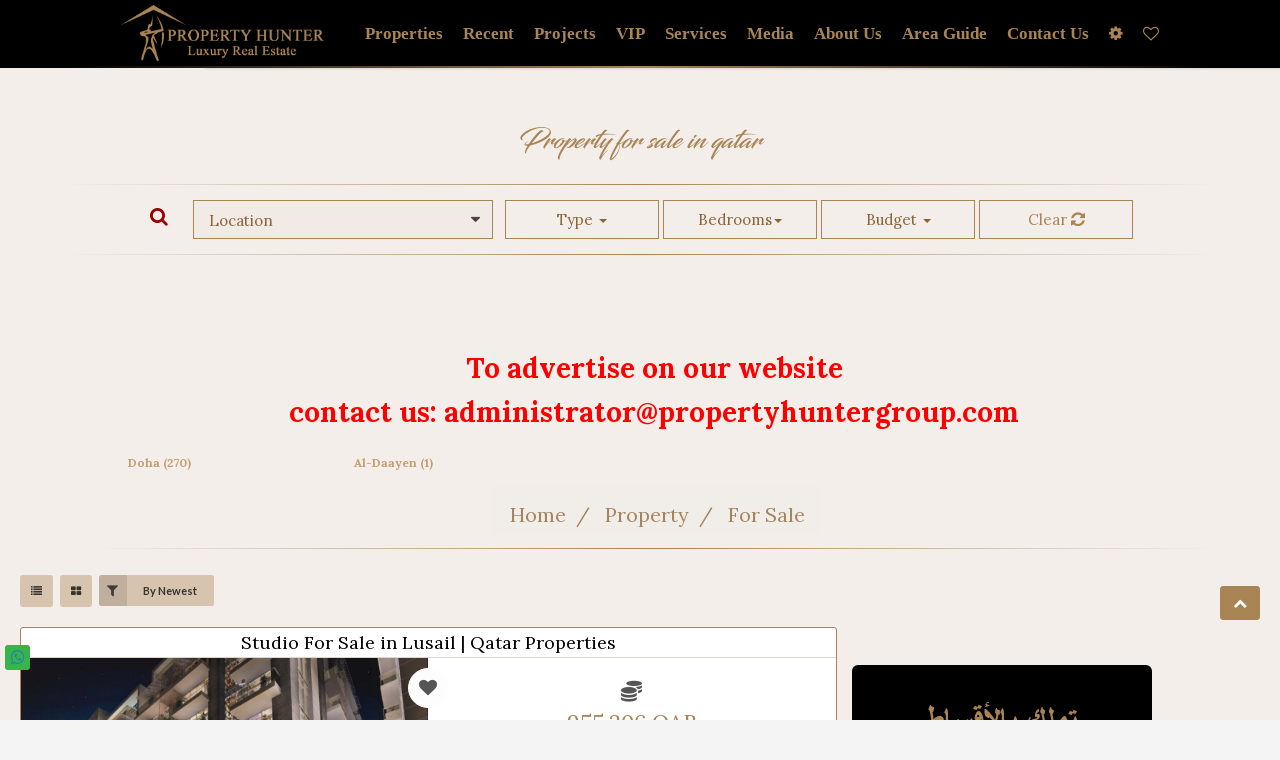

--- FILE ---
content_type: text/html; charset=UTF-8
request_url: https://propertyhuntergroup.com/en/qatar/property/for/sale/qatar/Properties/
body_size: 274357
content:
<!DOCTYPE html>
<html lang='en' xml:lang='en' />
    <head>

        <!-- META TAGS -->
        <meta charset="utf-8">
        <meta name="viewport" content="width=device-width, initial-scale=1.0">
        <meta name="description" content="buy cheap property in Qatar Property for sale in Qatar, cheap apartment for sale in Qatar land for sale in Qatar ">
                <meta name="keywords" content="property finder Qatar ">
                				
				<meta property="og:url" content="https://propertyhuntergroup.com/en/qatar/property/for/sale/qatar/Properties/" />
				<meta property="og:image" content="https://propertyhuntergroup.com/images/logo-gld.png" />			
				<meta property="og:image:width" content="200" />				
				<meta property="og:title" content="Property for sale in qatar" />
				<meta property="og:description" content="buy cheap property in Qatar Property for sale in Qatar, cheap apartment for sale in Qatar land for sale in Qatar " />
				<meta property="og:site_name" content="Property Hunter" />
				<meta property="og:locale" content="en_US" />
				<meta property="og:type" content="website" />
				
									<meta name="geo.region" content="QA" />
									  <meta name="geo.position" content="25.354826;51.183884" />
				  <meta name="ICBM" content="25.354826, 51.183884" />
												
        <!-- TITLE -->
        <title>Property for sale in qatar</title>
        
									<link rel="canonical" href="https://propertyhuntergroup.com/en/for-sale/property/Qatar/">
								
								
								
								
        <!-- FAVICON -->
        <link rel="shortcut icon" href="/assets/images/favicon.ico">

        <!-- STYLESHEETS -->
        
				 <link href="/assets/fontawesome-free/css/all.min.css" rel="stylesheet" type="text/css">
        <link rel="stylesheet" href="/assets/plugins/morris/morris.css">
        <link rel="stylesheet" href="/assets/css/bootstrap.css" type="text/css" />
        <link rel="stylesheet" href="/assets/css/core.css" type="text/css" />
        <link rel="stylesheet" href="/assets/css/components.css" type="text/css" />
        <link rel="stylesheet" href="/assets/css/icons.css" type="text/css" />
        <link rel="stylesheet" href="/assets/css/pages.css" type="text/css" />
        <link rel="stylesheet" href="/assets/css/responsive.css" type="text/css" />
        <link rel="stylesheet" href="/dist/components/image.css" type="text/css" />
        <link rel="stylesheet" href="/dist/components/menu.css" type="text/css" />
        <link rel="stylesheet" href="/dist/components/dropdown.css" type="text/css" />
        <link rel="stylesheet" href="/dist/components/transition.css" type="text/css" />
        <link rel="stylesheet" href="/dist/components/flag.css" type="text/css" />
        <link rel="stylesheet" href="/dist/components/button.css" type="text/css" />
        <link rel="stylesheet" href="/dist/components/icon.css" type="text/css" />
        <link rel="stylesheet" href="/dist/jquery.flipster.min.css">
        <link rel="stylesheet" href="/dist/animate.css">
        
        

        <link rel="stylesheet" href="//cdnjs.cloudflare.com/ajax/libs/bootstrap-select/1.6.3/css/bootstrap-select.min.css" />
        <link href="//fonts.googleapis.com/css?family=Lato:400,400i,700,700i|Lora:400,400i,700,700i" rel="stylesheet">
        <link rel="stylesheet" type="text/css" href="/assets/css/slick.css">
        <link rel="stylesheet" type="text/css" href="/assets/css/slick-theme.css">
        <!-- HTML5 Shiv and Respond.js IE8 support of HTML5 elements and media queries -->
        <!-- WARNING: Respond.js doesn't work if you view the page via file:// -->
        <!--[if lt IE 9]>
        <script src="https://oss.maxcdn.com/libs/html5shiv/3.7.0/html5shiv.js"></script>
        <script src="https://oss.maxcdn.com/libs/respond.js/1.3.0/respond.min.js"></script>
        <![endif]-->

        <!-- MODERNIZER -->
        <script src="/assets/js/modernizr.min.js"></script>
				                <style>
            @font-face {
                font-family: 'blacksword'; /*a name to be used later*/
                src: url('/assets/fonts/Blacksword.otf'); /*URL to font*/
            }
													.head-txt h1{
                font-family: 'blacksword';
                color: #a98455;
                font-size: 25px;
                text-align: center;
                margin: 20px 0px;
            }
												
            body{
                font-family: lora,georgia,times new roman,serif;
            }
            #footer{
                font-family: 'Lato';
                z-index: 999;
                position: relative;
            }

            .pricetag > .bootstrap-select{
                width: 100%!important;
            }
            .panel .panel-body,  .pannelpad {
                padding: 0px;
            }

            .textpad{
                height: 100px;
                padding: 10px 10px 0px 8px;
            }

            .panelimage{
                border-radius: 4px 0px 0px 4px;
                height: 100px;
            }

            .bigimage{
                border-radius: 4px 4px 0px 0px;
                padding: 0px; height: 210px!important;
            }

            .paneltxt{
                text-align: justify;
            }

            h5{
                margin: 0px;
            }

            .threepanel{
                margin-bottom: 5px;
            }

            .bigpanel{
                height: 310px;
            }
            .bigtitle{
                padding: 5px;

            }

            .bottomicon{
                bottom: 5px;
                display: inline;
                color: #2b66bb;
                position: absolute;
            }


            .nav-side{
                width: 350px; 
            }

            .topimagetitle{
                color: #fff;
            }

            .nav-pills li a {
                line-height: 58px !important;
            }

            .nopad{
                padding: 0px 0px 0px 7px;
            }
            .nopad1{
                padding: 4px 0px 0px 7px;
            }

            .dishead{

                padding-top: 10px;
                font-size: 15px;
                line-height: 5px;
            }

            .stackedpad{
                padding-top: 70px!important;
            }



            body.fixed-left .side-menu.left {
                display: none;
            }

            .content-page {
                margin-left: 0px;
            }


            /* ACCODIAN EDIT*/
            .sidemenu-acc{
                margin-top: 5px;
                padding-left: 20px;
            }

            .panel-group .panel + .panel {
                font-family: 'Lato';
                margin-top: 10px;
                border: 1px solid #a38256;
            }

            .panel{
                box-shadow: 0 0px 0px 0 rgba(0, 0, 0, 0.06), 0 0px 0px 0 rgba(0, 0, 0, 0.02);
            }



            .panel-heading {

                background-color: #e4e4e4;
            }

            .panel-title{
                text-transform: capitalize;
                color: #a98455;
            }


            .bootstrap-select:not([class*=col-]):not([class*=form-control]):not(.input-group-btn) {
                width: 100%!important;
            }

            .form-control{
                height: 100%;
            }


            .mainimage{
                max-height: 200px;
            }



            .titlesecpad{
                padding-left: 0px!important;
                padding-right: 60px!important;
            }



            .titletag::before {
                height: 4rem;
                content: " ";
                display: inline-block;
                margin-right: 0.3rem;
                margin-bottom: -15px;
                border-left: 4px solid #f44336;
                padding: 0;
                width: 0;
            }

            .logotop{
                position: absolute!important; left: 110px; top: 15px;
            }

            .contact-list .act-thumb-box-sq {
                position: relative;
                left: 0;
                width: 47px;
                display: inline-block;
                margin-right: 15px;
                margin-left: 10px;
                z-index: 2;
            }

            .contact-list .act-thumb-box-sq img {
                border-radius: 4%;
                width: 100%;
            }

            .bg-primary {
                background-color: #11bbb3;
            }

            td {
                white-space: nowrap;
            }

            .cnt , .cnt:focus , cnt:hover {
                background-color: #11bbb3;
                border-color: #11bbb3;
                color: #fff;
            }

            #galleria{height:520px;
                      width: 730px;
            }

            .right-sidebarhead{
                margin-top: 5px!important;
            }

            .right-sidebar-panel{
                height: 80vh;
                overflow-x: auto;
            }

            .ui.grid > .column:not(.row) {
                padding-top: 0rem;
                padding-bottom: 0rem;
            }

            .ui.checkbox .box, .ui.checkbox label {
                cursor: auto;
                position: relative;
                display: block;
                padding-left: 0.4em;
                outline: none;
                font-size: 1.4em;
            }

            .checkbox {

                margin-top: 5px;
                margin-bottom: 5px;
            }
            .ui.header {
                padding-top: 10px;
                font-size: 16px;
                margin: 10px 0!important;
            }

            .blackfonta {
                padding-top: 20px!important;
                font-size: 16px;
                margin: 0px 0!important;
            }

            .morebutton{
                padding: 10px; display: inline-block; color: #11bbb3;
            }

            .reset-aa{
                margin-left: 10px;
            }


            .toggle-accordion.active:before {
                content: "Hide";
            }

            .toggle-accordion:before {
                content: "Expand";
            }

            .toggle-accordion{
                color: #000;

            }

            .tabsbutton{
                color: #000;
                margin-left: 10px;
            }

            .menu-mar{
                margin-bottom: 10px;
            }

            input::placeholder {
                color: #565656!important;
            }

            .fluid-btn{
                width: 100%;
                margin-top: 2px;
            }

            .search-sec{
                padding: 0px 200px 20px;
            }
            .label-sec{
                padding: 5px 20px;
            }

            .mar-up{
                margin-top: 10px;
            }

            .label-success1 {
                background-color: #ffffff00;
                color: #900;

            }

            .label-inverse {
                background-color: #f1ede9;
                color: #000;
                border: 1px solid #d0c9c900;
                font-size: 13px;
            }

            body {
                background: #f3eeea;
            }

            .breadcrumb{
                background-color: #f1ede9;
                font-size: 20px;
                padding-top: 15px;
                padding-bottom: 5px;
                margin-bottom: 0px;

            }
            .panel-default > .panel-heading {
                background-color: #dccebc;
            }
            .goldfont{
                color: #a98455!important;
            }

            .well-sm {
                margin-bottom: 30px;
                box-shadow: inset 0 0px 0px rgba(0, 0, 0, .05);
                background-color: #fff;
                padding: 0;
            }
            .well {
                background-color: #fff;
                border: 1px solid #a98455;
            }

            .locser.list-group-item{
                background-color: #e5e5e500;
            }
            .list-group-item , .badge{
                background-color: #f1ede9;
            }

            .panel-default.sub > .panel-heading {
                background-color: #c3a984;
            }

            .reset-label {
                color: #a38256;
            }
                                    .breadcrumb a {
                color: #a5855f;
            }
            
            .tag a .glyphicon-white {
                color: #000;
                margin-bottom: 4px;
            }

            .label-success1 {
                background-color: #ffffff00;
                color: #000;
                font-size: 16px;
            }

            .label-success11 {
                background-color: #ffffff00;
                color: #000;
                font-size: 13px;
            }


            .featured-label {
                top: 10px !important;
                left: 10px!important;
                position: absolute!important;
                z-index: 9;
                color: #a98455;
                background-color: #fff;
            }

            .section-box{
                padding-top: 20px;
                text-align: center;
            }

            .checkbox-primary input[type="checkbox"]:checked + label::before {
                background-color: #a98455;
                border-color: #a98455;
            }
            .list-title {
                margin-top: 8px;
                margin-bottom: 1px;
                font-size: 14px;
                line-height: 15px;
                color: #000;
            }

            .list-maintitle {
                margin: 0px;
                padding-top: 5px;
                padding-bottom: 5px;
                font-size: 18px;
                line-height: 19px;
                /*color: #715a3c;*/
                color:#000;
                border-bottom: 1px solid #dcd5cd;
            }





            .list-group-item:last-child {
                border-bottom-left-radius: 4px;
                border-bottom-right-radius: 4px;
            }
            .logo-main{
                width: 250px;
            }





            .gold-divide2::after {
                margin: auto;
                content: "";
                display: block;
                position: relative;
                bottom: -4px;
                z-index: 1;
                width: 40%;
                height: 1.5px;
                background: -webkit-linear-gradient(left,rgba(150,133,103,0),#a98455,rgba(150,133,42,0));
                background: linear-gradient(to right,rgba(150,133,103,0),#a98455,rgba(150,133,103,0));
            }
            .breadcrumb > li + li:before {
                padding: 0 5px;
                color: #a38256;
                content: "/\00a0";
            }

            .btn-action {
                margin-top: 8px;
                background-color: #efece8!important;
                margin-bottom: 0px!important; 
                margin-right: 5px!important; 
                font-size: 13px!important;
                width: 25px!important;
                height: 25px!important;
                padding: 3px 1px!important;
                border-radius: 50%!important;
            }
            .colpad2{
                padding-left: 25px;
            }

            .toggle-accordion {
                color: #a98455;
            }


            .sec-tag {
                margin-top: 5px!important;
                margin-bottom: 5px!important;
            }

            .item-dec{
                color: #a98455;
                font-size: 11px;
                line-height: 1.3;
                margin-bottom: 0px;
                margin-top: 8px;
            }       
            
            .item-dec1{
                color: #796346;
                font-size: 14px;
                line-height: 1.3;
                margin-bottom: 15px;
                margin-top:0px;
                padding: 0px 10px;
                 height: 40px;
                -webkit-line-clamp: 2;
                -webkit-box-orient: vertical;
                text-overflow: ellipsis;
                display: -webkit-box;
                overflow: hidden;
                text-align: justify;
            }

            .list-detail{
                padding-left: 0px;
                padding-right: 0px;
            }
						
												            .sec-lab{
                margin-bottom: 3px; text-align: center; 
            }

            .listitems {

                margin-top: 10px;
            }
            

            ._3f35dbb9 {
                padding: 1rem;
                -webkit-box-shadow: 0 0.3rem 0.6rem 0 rgba(0,0,0,.25);
                box-shadow: 0 0.3rem 0.6rem 0 rgba(0,0,0,.25);
                -webkit-box-sizing: border-box;
                box-sizing: border-box;
                border-radius: .5rem;
                background-color: #fff;
            }
            .ef391b9a {
                display: inline-block;
                position: relative;
                width: calc(50% - 1rem);
                margin-right: 1rem;
                vertical-align: top;
            }
            .c91b8f15 span:first-child {
                text-overflow: ellipsis;
                white-space: nowrap;
                overflow: hidden;
            }
            ._5af635f0 {
                font-size: 1.4rem;
                font-weight: 700;
                display: block;
                width: calc(100% - .5rem);
                text-align: center;
                text-transform: uppercase;
            }

            .fc3aef8f {
                font-size: 1.4rem;
                font-weight: 700;
                width: calc(100% - 1rem);
                height: 3.2rem;
                color: #222;
                border: 1px solid #eee;
                border-radius: .4rem;
                text-overflow: ellipsis;
                margin-bottom: 1rem;
            }
            .a0c631cb {
                position: relative;
                height: 4rem;
            }

            ._719c59e5 {
                width: .2rem;
                height: .2rem;
                left: 0;
                right: 0;
                margin: auto;
                position: absolute;
            }

            ._3230c8ff._59ac3a13 {
                bottom: calc(100% + 1rem);
                position: absolute;
                left: 0;
                -webkit-transform: translate(calc(-50% + .1rem));
                -ms-transform: translate(calc(-50% + .1rem));
                transform: translate(calc(-50% + .1rem));
                white-space: nowrap;
            }
            .afbbc8c7 {
                display: none;
            }

            ._93432c1c {
                font-size: 1.4rem;
                padding: .3rem .7rem .7rem;
                word-wrap: break-word;
                pointer-events: auto;
                color: #fff;
                border-radius: .5rem;
                background-color: #d31a1a;
                -webkit-box-shadow: 0 0 1.4rem rgba(0,0,0,.2);
                box-shadow: 0 0 1.4rem rgba(0,0,0,.2);
            }

            ._2f92eeef._59ac3a13 {
                position: absolute;
                left: 0;
                right: 0;
                bottom: -.7rem;
                width: 0;
                height: 0;
                margin: -.7rem auto auto;
                border-left: .8rem solid transparent;
                border-right: .8rem solid transparent;
                border-top: .8rem solid;
            }
            ._2f92eeef {
                color: #d31a1a;
                border-color: #d31a1a;
            }

            ._12173fb7 {
                height: 100%;
                width: 100%;
                border: 1px solid #dedede;
                border-radius: .2rem;
                font-size: 1.4rem;
                padding: 0 1rem;
                -webkit-box-sizing: border-box;
                box-sizing: border-box;
                background-color: #fff;
                cursor: text;
            }

            .fd53f24e {
                overflow-y: scroll;
                overflow-x: hidden;
                max-height: 20rem;
                padding-right: .5rem;
            }

            .c91b8f15 span:first-child {
                text-overflow: ellipsis;
                white-space: nowrap;
                overflow: hidden;
            }

            .a6a3241d {
                font-size: 1.204rem;
                font-weight: 400;
                width: 100%;
                height: 3.6rem;
                border-radius: 0;
            }
            ._933a9a61 {
                text-align: center;
                color: #222;
                border: 1px solid #eee;
                border-radius: .4rem;
                background-color: #fffbf8;
            }
            ._933a9a61._8bfc3747 {
                color: #fff;
                background-color: #a98455;
            }  

            .nav > li > a {
                line-height: 27px;
            }


            .links-title{
                font-size: 1.596rem;
                font-weight: 700;
                line-height: 1.9rem;
                overflow: hidden;
                height: 3.2rem;
                margin-bottom: 1.6rem;
                padding: .7rem 1.2rem .6rem;
                white-space: nowrap;
                letter-spacing: normal;
                text-overflow: ellipsis;
                color: #a28255;
                background-color: #d6c4af;
                border-radius: .4rem;
                margin-top: 10px;
            }

            .side-link{
                font-size: 1.4rem;
                line-height: 1;
                display: block;
                overflow: hidden;
                white-space: nowrap;
                text-decoration: none;
                text-overflow: ellipsis;
                color: #1f1f1f;
            }


            .ui.selection.loc.dropdown{
                border: 1px solid #a98455;
                border-radius: 0px;
                background: #f1eae5;
                padding: 0.1em 2.6em 0.1em 0.28571429em;
                min-height: 20px;
            }

            .ui.selection.loc.dropdown .menu > .item {
                border-top: 1px solid #e6dfd9;
                padding: 0.71428571rem 1.14285714rem !important;
                white-space: normal;
                word-wrap: normal;
                background: #f1eae5;
            }


            .ui.selection.active.loc.dropdown .menu {
                border-color: rgb(169, 132, 85);
            }



            .side-links{
                margin-bottom: 3.2rem;
                padding: 0 1.2rem;
            }

            .side-links a{
                margin-bottom: 1.5rem;
                color: #7c7c7c;
            }

            .container.main {
                max-width: 1200px;
            }

            .list-place {
                border: 0px solid #b7a288;
                border-radius: 5px;
                padding: 1rem;
                margin-bottom: 0px;
                margin-right: 10px;
                margin-top: 0px;
            }

            .list-loc {
                width: 19%;
                display: inline-block;
                text-align: center;
            }

            .loc-item {
                color: #c39e71;
                font-weight: 700;
                cursor: pointer;
                display: inline-block;
                text-overflow: ellipsis;
                overflow: hidden;
                font-size: 12px;
            }

            .loc-item:hover {
                color: #c39e71;

            }

            .viewall {
                width: -webkit-fit-content;
                width: -moz-fit-content;
                width: fit-content;
                color: #c39e71;
                font-weight: 700;
                cursor: pointer;
                display: -webkit-box;
                display: -ms-flexbox;
                display: flex;
                -webkit-box-align: center;
                -ms-flex-align: center;
                align-items: center;
                text-transform: uppercase;
                font-size: 9px;
                white-space: nowrap;
            }

            .viewall svg{
                color: #d6c3af; 
            }


            nav.navbar-findcond:after {
                margin: auto;
                content: "";
                display: block;
                position: relative;
                bottom: 0px;
                z-index: 1;
                width: 90%;
                height: 1px;
                background: -webkit-linear-gradient(left,rgba(150,133,103,0),#a98455,rgba(150,133,42,0));
                background: linear-gradient(to right,rgba(150,133,103,0),#a98455,rgba(150,133,103,0));
            }

            nav.navbar-findcond:before {
                margin: auto;
                content: "";
                display: block;
                position: relative;
                bottom: 0px;
                z-index: 1;
                width: 90%;
                height: 1px;
                background: -webkit-linear-gradient(left,rgba(150,133,103,0),#a98455,rgba(150,133,42,0));
                background: linear-gradient(to right,rgba(150,133,103,0),#a98455,rgba(150,133,103,0));
            }

            .navbar-default .navbar-nav > li > a:hover {
                color: #a98455;
            }

            .list-nav-sec{
                margin-top: 10px;
                margin-bottom: 20px;
            }

            .sort.button{
                background-color: #d6c4af;
            }

            .promo-side{
                margin-left: 10px;
            }

		        .searchnav .bigdrop {
						    width: 154px;
						    text-align: center;
						    margin-bottom: 10px;
						    margin-top: 10px;
						}

            .loc.dropdown{
                background-color: #000;
            }

            .ui.icon.buttons .button, .ui.icon.button {
                padding: 0.9em 1em;
            }

            .ui.button:active,
            .ui.active.button:active {
                background-color: #d5c2ae;
                background-image: '';
                color: #37322d;
                box-shadow: 0px 0px 0px 1px transparent inset, none;
            }

            /*--------------
                 Active
            ---------------*/

            .ui.active.button {
                background-color: #d3c0ac;
                background-image: none;
                box-shadow: 0px 0px 0px 1px transparent inset;
                color: #212121;
            }
            .ui.active.button:hover {
                background-color: #d5c2ae;
                background-image: none;
                color: #212121;
            }
            .ui.active.button:active {
                background-color: #c0c1c2;
                background-image: none;
            }


            .sticky-promo{
                margin-top: 100px;
                width: 380px;
                background: transparent!important;
            }

            .searshbaricon{
                font-size: 19px;
                margin-right: 10px;
            }

            .pagimar {
                margin-top: -23px;
            }

            .ui.dropdown > .default.text, .ui.default.dropdown > .text {
                color: #886437;
            }

            .search-label-sec{
                margin-bottom: 20px;
            }

            .mar-devide{
                margin-top: 10px;
            }

            .text-sec{
                margin-top: 50px;
                margin-bottom: 50px;
            }

            .text-sec .text-h3{
                font-size: 15px;
            }

            .text-h3{
                border-top: 1px solid #a98455;
                padding-top: 10px;
            }

            .text-sec p{
                text-align: justify;
            }

            .searchnav .bigdrop1 {
                width: 124px;
                text-align: center;
            }



            /*******************************
* MODAL AS LEFT/RIGHT SIDEBAR
* Add "left" or "right" in modal parent div, after class="modal".
* Get free snippets on bootpen.com
*******************************/
            .modal-open .modal {
                z-index: 9999;
            }
            .modal.left .modal-dialog,
            .modal.right .modal-dialog {

                position: fixed;
                margin: auto;
                width: 900px;
                top: 0px;
                height: 100%;

                -webkit-transform: translate3d(0%, 0, 0);
                -ms-transform: translate3d(0%, 0, 0);
                -o-transform: translate3d(0%, 0, 0);
                transform: translate3d(0%, 0, 0);
            }

            .modal.left .modal-content,
            .modal.right .modal-content {
                height: 100%;
                overflow-y: auto;
                padding: 0px;
                background: #f5f4f4;

            }
            .modal.left .modal-header,
            .modal.right .modal-header {
                padding: 20px 40px 20px 10px!important;
                position: fixed;
                width: 100%;
                z-index: 9999;
            }

            .modal.left .modal-body,
            .modal.right .modal-body {
                padding: 20px!important;
                margin-top: 100px;
                margin-left: 70px;
                background: #fff;
            }


            .modal.left .panel-title,
            .modal.right  .panel-title {
                color: #000;
                font-size: 1.988rem!important;
            }

            .modal.right .panel-heading{
                background-color: #fff;
            }

            /*Left*/
            .modal.left.fade .modal-dialog{
                left: -320px;
                -webkit-transition: opacity 0.3s linear, left 0.3s ease-out;
                -moz-transition: opacity 0.3s linear, left 0.3s ease-out;
                -o-transition: opacity 0.3s linear, left 0.3s ease-out;
                transition: opacity 0.3s linear, left 0.3s ease-out;
            }

            .modal.left.fade.in .modal-dialog{
                left: 0;
            }
            .modal-title{
                font-weight: bold;
                font-size: 18px;
            }

            /*Right*/
            .modal.right.fade .modal-dialog {
                right: -320px;
                -webkit-transition: opacity 0.3s linear, right 0.3s ease-out;
                -moz-transition: opacity 0.3s linear, right 0.3s ease-out;
                -o-transition: opacity 0.3s linear, right 0.3s ease-out;
                transition: opacity 0.3s linear, right 0.3s ease-out;
            }

            .modal.right.fade.in .modal-dialog {
                right: 0;
            }

            /* ----- MODAL STYLE ----- */
            .modal-content {
                border-radius: 0;
                border: none;
            }

            .modal.left .modal-header,
            .modal.right .modal-header{
                border-bottom-color: #EEEEEE;
                background-color: #FAFAFA;
            }


            .ui.dropdown.loca .menu > .input:not(.transparent) input {

                line-height: 0px!important;
                width: 100%!important;
                color: #000;
            }

            .model-con{
                margin-top: 20px;
                font-size: 28px;
            }

            .likeslink{
                cursor: 'hand';
            }

            .support-btn{
                background-color: #db3540!important;
                border-color: #db3540!important;
                position: fixed;
                top: 150px;
                right: -5px;
                z-index: 99;
            }




            .support-btn:hover{
                color: #fff!important;
            }

            .dispane{
                padding: 20px;
            }

            .ui.blue.header{
                color: #2b66bb!important;
            }

            .boxcomm{
                display: none;
            }

            .text-divider{margin: 2em 0; line-height: 0; text-align: center;}
            .text-divider span{
                border-radius: 5px;
                background-color: #fff;
                padding: 5px;
                margin: 10px;
                color: #52a4ea;
            }
            .text-divider:before{ content: " "; display: block; border-top: 1px solid #e3e3e3; border-bottom: 1px solid #f7f7f7;}


            .fa-star, .fa-star-o{
                color: #ffcc33;
                margin-right: 5px;
            }

            .priceold{
                text-decoration: line-through;
            }

            .comment .label-sec2{

                margin-bottom: 10px;
            }
            .comment .label-sec2 .label{

                padding-left: 0px;
            }

            .contact-logo img{
                width: 150px;
                height: 150px;
            }

            .opennew{
                font-size: 15px;
                margin-right: 15px;
                font-weight: bold;

            }

            .opennew i{
                margin-left: 5px;
                font-size: 20px;
            }

            .navbtn{
                padding-left: 10px;
                padding-right: 10px;
            }

            .left{
                top: 100px;
                width: 70px;
                height: 100vh;
                background: #e4e4e4;
                white-space: nowrap;
                transition: width 0.5s;
                position: fixed;
                z-index: 9999;
                overflow-y: auto;
                padding-bottom: 200px;
            }
            .left ul{
                padding: 0;
                list-style-type: none;
                text-align: left;
            }
            .left li {
                width: auto;
                height: 60px;
                line-height: 50px;  
                text-align: center;
            }
            .left li:hover {
                background: #cacaca; 
            }

            .left .item-menu {
                height:50px;
                color:#000;
            }  
            .left a{
                color: white;
                text-decoration: none;
                font-weight: bold;
            } 
            span.menu{
                padding-left: 17px;
            }
            .t_search {
                color: black;
                height: 35px;
                margin-left: 15px;
                width: 190px
            }

            .panelpad{
                padding: 15px!important;
            }

            .modal-content .nav.nav-tabs + .tab-content {
                margin-bottom: 30px;
            }

            .sidewinbody{
                position:relative;
            }

            .ui.checkbox.list > .item {
                width: 24%;
                display: inline-block;
            }

            .panel-group .panel-heading {
                background-color: #f5f4f4!important;
            }

            .pad-min{
                padding: 10px!important;
            }

            .galleria-theme-classic {
                background: #fff;
            }

            .ui.dropdown > .default.text, .ui.default.dropdown > .text {
                color: #886437;
            }

            .search-label-sec{
                margin-bottom: 20px;
            }

            .mar-devide{
                margin-top: 10px;
            }

            .text-sec{
                margin-top: 50px;
                margin-bottom: 50px;
            }

            .text-sec .text-h3{
                font-size: 15px;
            }

            .text-h3{
                border-top: 1px solid #a98455;
                padding-top: 10px;
            }

            .text-sec p{
                text-align: justify;
            }

            .top-mar{
                margin-top: 10px;
                margin-bottom: 5px;
            }

            .ui.segment {
                background: #fff;
            }

            .left-menu-title{
                font-size: 17px;
            }

            .text-section{
                text-align: justify;
            }

            .text-img{
                width: 100%;
                margin-bottom: 10px;
            }


            #map {
                display: block;
                width: 100%;
                height: 500px;
                margin-top: 20px;
                margin-bottom: 50px;
            }

            .map-control {

                border: 1px solid #ccc;
                box-shadow: 0 2px 2px rgba(33, 33, 33, 0.4);
                font-family: 'Roboto','sans-serif';
                margin: 10px;
                /* Hide the control initially, to prevent it from appearing
                   before the map loads. */
                display: none;
            }
            /* Display the control once it is inside the map. */
            #map .map-control { display: block; }


            #galleria1{
                height:600px;
            }

            .ui.table {
                margin: 50px auto;
                width: 600px;
                background: #ffffff00;
                color: #000;
            }

            .ui.striped.table > tr:nth-child(2n), .ui.striped.table tbody tr:nth-child(2n) {
                background-color: rgba(0, 0, 0, 0.11);
            }

            tbody {
                color: #000;
                font-size: 16px;
            }

            .gold-divide2::after {
                margin: auto;
                content: "";
                display: block;
                position: relative;
                bottom: -6px;
                z-index: 1;
                width: 50%;
                height: 2.5px;
                background: -webkit-linear-gradient(left,rgba(150,133,103,0),#a98455,rgba(150,133,42,0));
                background: linear-gradient(to right,rgba(150,133,103,0),#a98455,rgba(150,133,103,0));
            }

            .text-dic {
                margin: 10px auto;
                text-align: center;
                width: 600px;
            }
            .decd {
                padding: 5px 10px;
                height: 50px;
                -webkit-line-clamp: 2;
                -webkit-box-orient: vertical;
                text-overflow: ellipsis;
                display: -webkit-box;
                overflow: hidden;
                text-align: justify;
                margin-bottom: 17px;
                color: #796346;
            }

						                        .rm {            
                float: right;
                font-size: 12px;
                margin-right: 10px;
                margin-top: -19px;
            }
                        
            .ui.multiple.search.dropdown > .text {
                  line-height: 1.5em;
                font-size: 15px;
            }

            .notfound{
                margin-bottom: 30px;
                padding: 30px;
                background: #fff;
                border-radius: 5px;
                border: 1px dashed #886437;
            }

            .nottxt{
                margin: 0px;
                padding-top: 5px;
                padding-bottom: 5px;
                font-size: 20px;
                line-height: 19px;
                color: #715a3c;
            }

            .scrolldiv{
                overflow-x: auto;
                padding-bottom: 20px;
            }

            .col-md-4 {
                width: 350px;
            }

            .section-box-p {
                text-align: center;
                background-color: #fff;
                padding: 0px 0px 10px 0px;
            }

            .leftpad {
                padding-left: 10px;
                display: flex;
            }

            .sp-txt h2 {
                font-family: 'blacksword';
                color: #a98455;
                font-size: 25px;
                text-align: center;
                margin: 20px 0px;
            }
                        
        </style>
         
        <style>
        	.top-fix-navbar .nav > li > a {
						    padding: 5px 8px!important;
						}
					.conno {
                background-color: #a98455!important;
                border-color: #a98455!important;
                position: fixed;
                top: 90px;                
                right: 20px;                
                z-index: 99;
                font-weight: bold;
                color: #000;
            }
				</style>          
				<script src='/js/lib.js'></script>
				<script>
						function validate_inquery(){
							if(!$('#inquery_name').val()){
								alert('Your Name');
								document.getElementById('inquery_name').focus();			
								return false;	
							}
							if(!$('#inquery_email').val()){						
								alert('Your Email');
								document.getElementById('inquery_email').focus();			
								return false;	
							}
							if(!$('#inquery_mob').val()){	
								alert('Your Mobile');
								document.getElementById('inquery_mob').focus();			
								return false;	
							}
							if(!$('#inquery_msg').val()){	
								alert('Message');
								document.getElementById('inquery_msg').focus();			
								return false;	
							}
							return true;	
						}
												
						function on_submit_inquery(token){		
							$("#submit_inquery").click();
							$("#X_inquery").click();							
						}
						function prepare_inquery(inquery_ref,inq_type){
							$("#inq_type").val(inq_type);				
							$("#inquery_ref").val(inquery_ref);
							if(parseInt(inquery_ref)>0){
								$("#inquery_msg").val("Hi, I found your Property with ref: "+inquery_ref+" on Property Hunter. Please contact me. Thank you");  					
							}
						}
						
						function snd_inquery(){																						
							if(validate_inquery()){			
								$("#inq_name").val($("#inquery_name").val());						
							  $("#inq_mobile").val($("#inquery_mob").val());	
								$("#inq_email").val($("#inquery_email").val());
								$("#inq_msg").val($("#inquery_msg").val());
								$("#captcha_btn").click();																		
							}
						}						
					</script>
					
					<script>
						function validate_newsletter(){
							if(!$('#newsletter_name').val()){	
								alert('Your Name');
								document.getElementById('newsletter_name').focus();			
								return false;	
							}
							if(!$('#newsletter_email').val()){	
								alert('Your Email');
								document.getElementById('newsletter_email').focus();			
								return false;	
							}
							if(!$('#newsletter_mob').val()){	
								alert('Your Mobile');
								document.getElementById('newsletter_mob').focus();			
								return false;	
							}							
							return true;	
						}
												
						function on_submit_newsletter(token){		
							$("#submit_newsletter").click();
							$("#X_newsletter").click();							
						}

						function snd_newsletter(){																						
							if(validate_newsletter()){			
								$("#newsl_name").val($("#newsletter_name").val());						
							  $("#newsl_mobile").val($("#newsletter_mob").val());	
								$("#newsl_email").val($("#newsletter_email").val());							
								$("#newsletter_captcha_btn").click();																		
							}
						}						
					</script>
										
					<script src='https://www.google.com/recaptcha/api.js' async defer></script>	
					          <!-- Global site tag (gtag.js) - Google Analytics -->
					<script async src="https://www.googletagmanager.com/gtag/js?id=UA-71360666-7"></script>
					<script>
					  window.dataLayer = window.dataLayer || [];
					  function gtag(){dataLayer.push(arguments);}
					  gtag('js', new Date());
					
					  gtag('config', 'UA-71360666-7');
					</script>

    </head>

    <body   class="fixed-left close-it" id="container" data-spy="scroll" data-target="#sidebar-menu" data-offset="120"> 
				<form name="currency_form" action="/en/qatar/property/for/sale/qatar/Properties/" method="post">
           <input type="submit" style="display:none;" id="change_currency">
           <input type="hidden" name="new_currency" id="new_currency">
        </form>
				<form name="lng_form" id="lng_form" action="/" method="post" style="display:none">    
		           <input name="lng" id="lng" type="text">
		    </form>
		    <form id="country_form" action="/en/qatar/property/for/sale/qatar/Properties/" method="post" style="display:none">    
		           <input name="CURR_COUNTRY_FLAG" id="CURR_COUNTRY_FLAG" type="hidden">
		           <input name="CURR_COUNTRY_NAME" id="CURR_COUNTRY_NAME" type="hidden">
		           <input type="submit" id="reload_page" >
		    </form>
        <!-- Begin page -->
        <div id="wrapper" >
            <!-- Top Bar Start -->
            <div class="topbar">
						    <!-- LOGO -->
						    <!-- Button mobile view to collapse sidebar menu -->
						    <div class="navbar navbar-default" role="navigation">
						        <div class="container">
						            <div class="top-fix-navbar">						             
													
						                <ul class="nav navbar-nav menupad ">
						                    <li class="dropdown top-menu-item-xs"> <a href="https://propertyhuntergroup.com" class="right-bar-toggle profile waves-effect waves-light"><img class="ui tiny image" alt="Property Hunter" src="/images/logo-gld.png"> </a> </li>
						                		<li class="dropdown top-menu-item-xs"> <a href="/en/" class="right-bar-toggle profile waves-effect waves-light"><span class="user-name"> <div class="list-inline-item"></div> </span> </a> </li>
                                   
						                    <li class="dropdown mega-dropdown">
						                        <a href="/en/for-sale/property/Qatar/" onclick="location.href = '/en/for-sale/property/Qatar/'" class="dropdown-toggle" data-toggle="dropdown">Properties </a>				
						                        			
						                    </li>
						                    <li class="dropdown top-menu-item-xs"> <a href="/en/recent-sold-property/Qatar/" class="right-bar-toggle profile waves-effect waves-light"><span class="user-name"> Recent </span> </a> </li>
																
																<li class="dropdown top-menu-item-xs"> <a href="/en/projects/" class="right-bar-toggle profile waves-effect waves-light"><span class="user-name"> Projects </span> </a> </li>
																
						                    <li class="dropdown mega-dropdown">
						                        <a href="/en/vip/" onclick="location.href = '/en/vip/'" class="dropdown-toggle" data-toggle="dropdown">VIP</a>				
						                        <ul class="dropdown-menu mega-dropdown-menu">
						                            <div  class="menu-int-sec text-center">
						                                <a class="menu-int">Property Hunter Intelligence </a>
						                            </div>
						                            							                            							                            <li class="col-sm-4">
							                                <ul>
							                                    <li class="dropdown-header " >Lusail</li>
							                                    								                                    	<li><a href="/en/articles/Lands--in--Lusail-Waterfront-by-Installment-50" > Lands  in  Lusail Waterfront by Installment</a></li>
								                                  	
							
							                                </ul>
							                            </li>	
							                            							                            <li class="col-sm-4">
							                                <ul>
							                                    <li class="dropdown-header " >West Bay Lagoon</li>
							                                    								                                    	<li><a href="/en/articles/Beachfront-Standalone-3-Villas-in-West-Bay-Lagoon-44" >Beachfront Standalone 3 Villas in West Bay Lagoon</a></li>
								                                  	
							
							                                </ul>
							                            </li>	
							                            							                            <li class="col-sm-4">
							                                <ul>
							                                    <li class="dropdown-header " > The Pearl</li>
							                                    								                                    	<li><a href="/en/properties/4+maid%20Bedrooms-Apartment-for%20sale-in-Qatar-Doha-The%20Pearl-Qatar-Porto%20Arabia%20Drive-55" >Impressive Apartment 4 Bed Marina View</a></li>
								                                  	
							
							                                </ul>
							                            </li>	
							                            						                            			                            
						                        </ul>				
						                    </li>
						                    <li class="dropdown mega-dropdown">
						                        <a onclick="location.href = '/en/services/'" class="dropdown-toggle" data-toggle="dropdown">Services</a>				
						                        <ul class="dropdown-menu mega-dropdown-menu">
						                            							                            							                            <li class="col-sm-3">
							                                <ul>
							                                    <li class="dropdown-header " >Consulting Services</li>
							                                    								                                    	<li ><a href="/en/articles/Buying%20a%20Property%20in%20Qatar-10">Buying a Property in Qatar</a></li>
								                                  	
							
							                                </ul>
							                            </li>	
							                            							                            <li class="col-sm-3">
							                                <ul>
							                                    <li class="dropdown-header " >For Investors</li>
							                                    								                                    	<li ><a href="/en/articles/Investing%20in%20Real%20Estate-38">Investing in Real Estate</a></li>
								                                  	
							
							                                </ul>
							                            </li>	
							                            							                            <li class="col-sm-3">
							                                <ul>
							                                    <li class="dropdown-header " >Evaluate Property</li>
							                                    								                                    	<li ><a href="/en/articles/Evaluate%20Property-13">Evaluate Property</a></li>
								                                  	
							
							                                </ul>
							                            </li>	
							                            							                            <li class="col-sm-3">
							                                <ul>
							                                    <li class="dropdown-header " >For Landlords and Sellers </li>
							                                    								                                    	<li ><a href="/en/articles/%D9%83%D9%8A%D9%81%20%D8%AA%D8%AD%D8%B6%D8%B1%20%D9%85%D9%86%D8%B2%D9%84%D9%83%20%D9%84%D9%84%D8%A8%D9%8A%D8%B9%20-16">For landlors</a></li>
								                                  	
							
							                                </ul>
							                            </li>	
							                            						                            						                        </ul>				
						                    </li>
						                   					                    
						                    <li class="dropdown top-menu-item-xs"> <a href="/en/media/" class="right-bar-toggle profile waves-effect waves-light"><span class="user-name"> Media </span> </a> </li>
						                    <li class="dropdown top-menu-item-xs"> <a href="/en/about us/" class="right-bar-toggle profile waves-effect waves-light"><span class="user-name"> About Us </span> </a> </li>
						                    <li class="dropdown top-menu-item-xs"> <a href="/en/area-guides/" class="right-bar-toggle profile waves-effect waves-light"><span class="user-name"> Area Guide </span> </a> </li>
						                    <li class="dropdown top-menu-item-xs"> <a href="/en/contact us/" class="right-bar-toggle profile waves-effect waves-light"><span class="user-name"> Contact Us </span> </a> </li>
						
						                    
						                    <li class="dropdown"><a href="javascript:void(0)" data-target="#" class="dropdown-toggle waves-effect waves-light" data-toggle="dropdown" aria-expanded="false"> <i class="fa fa-cog"></i></a> 
															    <ul class="dropdown-menu dropdown-menu-lg dropdown-menu-right" >																														
															        <li class="notifi-title">Settings </li>
															        <li class="list-group slimscroll-noti notification-list" id="notiarea" style="min-height: 310px; padding: 10px; overflow-x: auto;">
															            <div class="field">
															                <label class="color-black">Country</label>
															                <div class="ui selection fluid search dropdown">
															                    <input type="text" placeholder="Search..." value="qa" >
															                    <i class="dropdown icon"></i>
															                    <div class="default text">Qatar</div>
															                    <div class="menu">                                    
															                        															                            <div class="item"  data-value="eg" onclick="location.href = '/en/for-sale/property/Egypt/'" ><i class="eg flag"></i> Egypt</div> 
															                        															                            <div class="item"  data-value="gb" onclick="location.href = '/en/for-sale/property/United-kingdom/'" ><i class="gb flag"></i> United kingdom</div> 
															                        															                            <div class="item"  data-value="qa" onclick="location.href = '/en/for-sale/property/Qatar/'" ><i class="qa flag"></i> Qatar</div> 
															                        	
															                    </div>
															                </div>
															            </div>
															            <br>
															            <div class="field">
															                <label class="color-black">Language</label>
															                <div class="ui selection fluid search dropdown">
															                     <input type="text" placeholder="Search...">
															                    <i class="dropdown icon"></i>
															                    <div class="default text">English</div>
															                    <div class="menu">
															                       															                      	<div  class="item" data-value="ar" onclick="chng_lang('ar');">عربي</div>					                                       
															                      															                      	<div  class="item" data-value="en" onclick="chng_lang('en');">English</div>					                                       
															                      															                      	<div  class="item" data-value="tr" onclick="chng_lang('tr');">Turkish</div>					                                       
															                      															                      	<div  class="item" data-value="fr" onclick="chng_lang('fr');">French</div>					                                       
															                      															                      	<div  class="item" data-value="es" onclick="chng_lang('es');">Spanish</div>					                                       
															                      															                      	<div  class="item" data-value="fa" onclick="chng_lang('fa');">Persian</div>					                                       
															                      															                      	<div  class="item" data-value="ru" onclick="chng_lang('ru');">Russian</div>					                                       
															                      															                      	<div  class="item" data-value="zh_CN" onclick="chng_lang('zh_CN');">Chinese</div>					                                       
															                      															                    </div>
															                </div>
															            </div>
															            <br>
															            <div class="field">
															                <label class="color-black">Currency</label>
															                <div class="ui selection fluid search dropdown">
															                    <input type="text" placeholder="Search...">
															                    <i class="dropdown icon"></i>
															                    <div class="default text">QAR</div>
															                    <div class="menu">
															                        															                          <div  class="item" onclick="change_currency('AED');">AED</div>
															                        															                          <div  class="item" onclick="change_currency('AFN');">AFN</div>
															                        															                          <div  class="item" onclick="change_currency('ALL');">ALL</div>
															                        															                          <div  class="item" onclick="change_currency('AMD');">AMD</div>
															                        															                          <div  class="item" onclick="change_currency('AOA');">AOA</div>
															                        															                          <div  class="item" onclick="change_currency('ARS');">ARS</div>
															                        															                          <div  class="item" onclick="change_currency('AUD');">AUD</div>
															                        															                          <div  class="item" onclick="change_currency('AWG');">AWG</div>
															                        															                          <div  class="item" onclick="change_currency('AZN');">AZN</div>
															                        															                          <div  class="item" onclick="change_currency('BAM');">BAM</div>
															                        															                          <div  class="item" onclick="change_currency('BBD');">BBD</div>
															                        															                          <div  class="item" onclick="change_currency('BDT');">BDT</div>
															                        															                          <div  class="item" onclick="change_currency('BGN');">BGN</div>
															                        															                          <div  class="item" onclick="change_currency('BHD');">BHD</div>
															                        															                          <div  class="item" onclick="change_currency('BIF');">BIF</div>
															                        															                          <div  class="item" onclick="change_currency('BMD');">BMD</div>
															                        															                          <div  class="item" onclick="change_currency('BND');">BND</div>
															                        															                          <div  class="item" onclick="change_currency('BOB');">BOB</div>
															                        															                          <div  class="item" onclick="change_currency('BRL');">BRL</div>
															                        															                          <div  class="item" onclick="change_currency('BSD');">BSD</div>
															                        															                          <div  class="item" onclick="change_currency('BTN');">BTN</div>
															                        															                          <div  class="item" onclick="change_currency('BWP');">BWP</div>
															                        															                          <div  class="item" onclick="change_currency('BYN');">BYN</div>
															                        															                          <div  class="item" onclick="change_currency('BZD');">BZD</div>
															                        															                          <div  class="item" onclick="change_currency('CAD');">CAD</div>
															                        															                          <div  class="item" onclick="change_currency('CDF');">CDF</div>
															                        															                          <div  class="item" onclick="change_currency('CHF');">CHF</div>
															                        															                          <div  class="item" onclick="change_currency('CLP');">CLP</div>
															                        															                          <div  class="item" onclick="change_currency('CNY');">CNY</div>
															                        															                          <div  class="item" onclick="change_currency('COP');">COP</div>
															                        															                          <div  class="item" onclick="change_currency('CRC');">CRC</div>
															                        															                          <div  class="item" onclick="change_currency('CUP');">CUP</div>
															                        															                          <div  class="item" onclick="change_currency('CVE');">CVE</div>
															                        															                          <div  class="item" onclick="change_currency('CZK');">CZK</div>
															                        															                          <div  class="item" onclick="change_currency('DJF');">DJF</div>
															                        															                          <div  class="item" onclick="change_currency('DKK');">DKK</div>
															                        															                          <div  class="item" onclick="change_currency('DOP');">DOP</div>
															                        															                          <div  class="item" onclick="change_currency('DZD');">DZD</div>
															                        															                          <div  class="item" onclick="change_currency('EGP');">EGP</div>
															                        															                          <div  class="item" onclick="change_currency('ERN');">ERN</div>
															                        															                          <div  class="item" onclick="change_currency('ETB');">ETB</div>
															                        															                          <div  class="item" onclick="change_currency('EUR');">EUR</div>
															                        															                          <div  class="item" onclick="change_currency('EUR');">EUR</div>
															                        															                          <div  class="item" onclick="change_currency('FJD');">FJD</div>
															                        															                          <div  class="item" onclick="change_currency('FKP');">FKP</div>
															                        															                          <div  class="item" onclick="change_currency('GBP');">GBP</div>
															                        															                          <div  class="item" onclick="change_currency('GEL');">GEL</div>
															                        															                          <div  class="item" onclick="change_currency('GHS');">GHS</div>
															                        															                          <div  class="item" onclick="change_currency('GIP');">GIP</div>
															                        															                          <div  class="item" onclick="change_currency('GMD');">GMD</div>
															                        															                          <div  class="item" onclick="change_currency('GNF');">GNF</div>
															                        															                          <div  class="item" onclick="change_currency('GTQ');">GTQ</div>
															                        															                          <div  class="item" onclick="change_currency('GYD');">GYD</div>
															                        															                          <div  class="item" onclick="change_currency('HKD');">HKD</div>
															                        															                          <div  class="item" onclick="change_currency('HNL');">HNL</div>
															                        															                          <div  class="item" onclick="change_currency('HRK');">HRK</div>
															                        															                          <div  class="item" onclick="change_currency('HUF');">HUF</div>
															                        															                          <div  class="item" onclick="change_currency('IDR');">IDR</div>
															                        															                          <div  class="item" onclick="change_currency('ILS');">ILS</div>
															                        															                          <div  class="item" onclick="change_currency('INR');">INR</div>
															                        															                          <div  class="item" onclick="change_currency('IQD');">IQD</div>
															                        															                          <div  class="item" onclick="change_currency('IRR');">IRR</div>
															                        															                          <div  class="item" onclick="change_currency('ISK');">ISK</div>
															                        															                          <div  class="item" onclick="change_currency('JMD');">JMD</div>
															                        															                          <div  class="item" onclick="change_currency('JOD');">JOD</div>
															                        															                          <div  class="item" onclick="change_currency('JPY');">JPY</div>
															                        															                          <div  class="item" onclick="change_currency('KES');">KES</div>
															                        															                          <div  class="item" onclick="change_currency('KGS');">KGS</div>
															                        															                          <div  class="item" onclick="change_currency('KHR');">KHR</div>
															                        															                          <div  class="item" onclick="change_currency('KMF');">KMF</div>
															                        															                          <div  class="item" onclick="change_currency('KWD');">KWD</div>
															                        															                          <div  class="item" onclick="change_currency('KYD');">KYD</div>
															                        															                          <div  class="item" onclick="change_currency('KZT');">KZT</div>
															                        															                          <div  class="item" onclick="change_currency('LBP');">LBP</div>
															                        															                          <div  class="item" onclick="change_currency('LKR');">LKR</div>
															                        															                          <div  class="item" onclick="change_currency('LRD');">LRD</div>
															                        															                          <div  class="item" onclick="change_currency('LSL');">LSL</div>
															                        															                          <div  class="item" onclick="change_currency('LYD');">LYD</div>
															                        															                          <div  class="item" onclick="change_currency('MAD');">MAD</div>
															                        															                          <div  class="item" onclick="change_currency('MDL');">MDL</div>
															                        															                          <div  class="item" onclick="change_currency('MGA');">MGA</div>
															                        															                          <div  class="item" onclick="change_currency('MKD');">MKD</div>
															                        															                          <div  class="item" onclick="change_currency('MNT');">MNT</div>
															                        															                          <div  class="item" onclick="change_currency('MOP');">MOP</div>
															                        															                          <div  class="item" onclick="change_currency('MRO');">MRO</div>
															                        															                          <div  class="item" onclick="change_currency('MUR');">MUR</div>
															                        															                          <div  class="item" onclick="change_currency('MVR');">MVR</div>
															                        															                          <div  class="item" onclick="change_currency('MWK');">MWK</div>
															                        															                          <div  class="item" onclick="change_currency('MXN');">MXN</div>
															                        															                          <div  class="item" onclick="change_currency('MYR');">MYR</div>
															                        															                          <div  class="item" onclick="change_currency('MZN');">MZN</div>
															                        															                          <div  class="item" onclick="change_currency('NAD');">NAD</div>
															                        															                          <div  class="item" onclick="change_currency('NGN');">NGN</div>
															                        															                          <div  class="item" onclick="change_currency('NIO');">NIO</div>
															                        															                          <div  class="item" onclick="change_currency('No universal currenc');">No universal currenc</div>
															                        															                          <div  class="item" onclick="change_currency('NOK');">NOK</div>
															                        															                          <div  class="item" onclick="change_currency('NPR');">NPR</div>
															                        															                          <div  class="item" onclick="change_currency('NZD');">NZD</div>
															                        															                          <div  class="item" onclick="change_currency('NZD');">NZD</div>
															                        															                          <div  class="item" onclick="change_currency('OMR');">OMR</div>
															                        															                          <div  class="item" onclick="change_currency('PEN');">PEN</div>
															                        															                          <div  class="item" onclick="change_currency('PHP');">PHP</div>
															                        															                          <div  class="item" onclick="change_currency('PKR');">PKR</div>
															                        															                          <div  class="item" onclick="change_currency('PLN');">PLN</div>
															                        															                          <div  class="item" onclick="change_currency('PYG');">PYG</div>
															                        															                          <div  class="item" onclick="change_currency('QAR');">QAR</div>
															                        															                          <div  class="item" onclick="change_currency('RON');">RON</div>
															                        															                          <div  class="item" onclick="change_currency('RSD');">RSD</div>
															                        															                          <div  class="item" onclick="change_currency('RUB');">RUB</div>
															                        															                          <div  class="item" onclick="change_currency('RWF');">RWF</div>
															                        															                          <div  class="item" onclick="change_currency('Saint Helena Pound');">Saint Helena Pound</div>
															                        															                          <div  class="item" onclick="change_currency('SAR');">SAR</div>
															                        															                          <div  class="item" onclick="change_currency('SBD');">SBD</div>
															                        															                          <div  class="item" onclick="change_currency('SCR');">SCR</div>
															                        															                          <div  class="item" onclick="change_currency('SDG');">SDG</div>
															                        															                          <div  class="item" onclick="change_currency('SEK');">SEK</div>
															                        															                          <div  class="item" onclick="change_currency('SGD');">SGD</div>
															                        															                          <div  class="item" onclick="change_currency('SLL');">SLL</div>
															                        															                          <div  class="item" onclick="change_currency('SOS');">SOS</div>
															                        															                          <div  class="item" onclick="change_currency('SRD');">SRD</div>
															                        															                          <div  class="item" onclick="change_currency('STD');">STD</div>
															                        															                          <div  class="item" onclick="change_currency('SYP');">SYP</div>
															                        															                          <div  class="item" onclick="change_currency('SZL');">SZL</div>
															                        															                          <div  class="item" onclick="change_currency('Tanzanian Shilling');">Tanzanian Shilling</div>
															                        															                          <div  class="item" onclick="change_currency('THB');">THB</div>
															                        															                          <div  class="item" onclick="change_currency('TJS');">TJS</div>
															                        															                          <div  class="item" onclick="change_currency('TMT');">TMT</div>
															                        															                          <div  class="item" onclick="change_currency('TND');">TND</div>
															                        															                          <div  class="item" onclick="change_currency('TOP');">TOP</div>
															                        															                          <div  class="item" onclick="change_currency('TRY');">TRY</div>
															                        															                          <div  class="item" onclick="change_currency('TTD');">TTD</div>
															                        															                          <div  class="item" onclick="change_currency('TWD');">TWD</div>
															                        															                          <div  class="item" onclick="change_currency('UAH');">UAH</div>
															                        															                          <div  class="item" onclick="change_currency('UGX');">UGX</div>
															                        															                          <div  class="item" onclick="change_currency('USD');">USD</div>
															                        															                          <div  class="item" onclick="change_currency('UYU');">UYU</div>
															                        															                          <div  class="item" onclick="change_currency('UZS');">UZS</div>
															                        															                          <div  class="item" onclick="change_currency('VEF');">VEF</div>
															                        															                          <div  class="item" onclick="change_currency('VND');">VND</div>
															                        															                          <div  class="item" onclick="change_currency('VUV');">VUV</div>
															                        															                          <div  class="item" onclick="change_currency('WST');">WST</div>
															                        															                          <div  class="item" onclick="change_currency('XAF');">XAF</div>
															                        															                          <div  class="item" onclick="change_currency('XCD');">XCD</div>
															                        															                          <div  class="item" onclick="change_currency('XOF');">XOF</div>
															                        															                          <div  class="item" onclick="change_currency('XPF');">XPF</div>
															                        															                          <div  class="item" onclick="change_currency('YER');">YER</div>
															                        															                          <div  class="item" onclick="change_currency('ZAR');">ZAR</div>
															                        															                          <div  class="item" onclick="change_currency('ZMW');">ZMW</div>
															                        															                          <div  class="item" onclick="change_currency('ZWL');">ZWL</div>
															                        															                    </div>
															                </div>
															            </div>															            															            															
															        </li>															
															    </ul>
															</li>																														
						                   
						                  <li class="dropdown top-menu-item-xs"> <a style='cursot:pointer' onclick="window.location='/en/for-sale/property/Qatar/&fav_prop=1';" rel="noindex, nofollow" class="right-bar-toggle profile waves-effect waves-light"><span class="user-name"><i class="fa fa-heart-o"></i> </span> </a> </li>
															
																					                </ul>												
						            </div>
						            <!--/.nav-collapse --> 
						        </div>
						    </div>
						</div>

						

            <!-- Top Bar End --> 

            <!-- ========== Left Sidebar Start ========== -->

            <!-- Left Sidebar End --> 



            <!-- ============================================================== --> 
            <!-- Start right Content here --> 
            <!-- ============================================================== -->
            <div class="content-page" >
               <!-- Start content -->
               <div class="content">	
               							
							  <!-- Page-Title -->
                <div class="head-txt text-1">           
                    <h1 id="H1_Title">Property for sale in qatar</h1>
                </div>
                                <script>
	function clear_checkboxes(check_box_name) {	   
		checkboxes = document.getElementsByName(check_box_name+'[]');
		for (var i in checkboxes)
			checkboxes[i].checked = false;										
  	}

	function run_toolbar_filter(reset_pg = true){
		$("#tool_bar_form").validate({
			debug: false,
			rules: {				
			},
			messages: {				
			},
			submitHandler: function(form) {
				if($('#allow_filter').val() == 1){				
					totop();
					$.post('https://propertyhuntergroup.com/en/for-sale/property/Qatar/', $("#tool_bar_form").serialize(), function(data) {						
						eval(data);											
					});
				}
			}
		});	
		$('#tool_bar_form').submit();		
	}
	
	
	
	function clear_bar(){
		return_normal();
		
		$('#pg_no').val('0');
		
		$('#uct').prop('checked', false);
		
		$('#search_in_location').val('');		
		$('#loc_menu').dropdown('clear');
			
		//$('#Residential').click();
        $('.bedcss').prop('checked', false);
		
        $('#min_price').val('0');
		$('.sel_mn_budget').removeClass('_8bfc3747 sel_mn_budget');
		$('#min_budget_0').addClass('_8bfc3747 sel_mn_budget');
		
		$('#max_price').val('');
		$('.sel_mx_budget').removeClass('_8bfc3747 sel_mx_budget');
		$('#mx_budget_any').addClass('_8bfc3747 sel_mx_budget');
		
        $('#sq9').prop('checked', false);
		$('#sq8').prop('checked', true);
		$('#min_area').val('0');
		$('.sel_mn_area').removeClass('_8bfc3747 sel_mn_area');
		$('#min_area_0').addClass('_8bfc3747 sel_mn_area');
		$('#max_area').val('');
		$('.sel_mx_area').removeClass('_8bfc3747 sel_mx_area');
		$('#mx_area_any').addClass('_8bfc3747 sel_mx_area');
		run_toolbar_filter();	
	}
	
	function return_normal(){
		$('#CUSTOM_URL').val('');
		$('#REAL_LINK').val('');
		$('#main_cust').val('');
	}
</script>

<form id="tool_bar_form" method="post">
<input type="submit" name="submit_tool_bar" id="submit_tool_bar" style="display:none">
<input type="hidden" name="a" value="tool_bar_search">
<input type="hidden" name="pg_layout" id="pg_layout" value="">
<input type="hidden" name="pg_sort" id="pg_sort" value="">
<input type="hidden" name="pg_no" id="pg_no" value="">
<input type="hidden" name="per_page" id="per_page" value="">
<input type="hidden" name="fav_prop" id="fav_prop" value="">
<input type="hidden" name="CUSTOM_URL" id="CUSTOM_URL" value="/en/qatar/property/for/sale/qatar/Properties/">
<input type="hidden" name="REAL_LINK" id="REAL_LINK" value="https://propertyhuntergroup.com/en/for-sale/property/Qatar/">
<input type="hidden" name="lng" id="CHNG_LNG">
<input type="hidden" name="allow_filter" id="allow_filter" value="0">


<div id="res"></div>

<div>    
    <nav class="navbar navbar-findcond" >

        <div class="container main" >


            <div class="top-fix-navbar searchnav text-center" id="navbar">

                <ul class="nav navbar-nav ">
                    <i class="fa fa-fw fa-search redcolor searshbaricon" style="cursor:pointer" onClick="run_toolbar_filter();"></i>
                    <li class="dropdown">
                        <a class="form-group" style="padding-top: 10px; padding-left: 0px; border: none;;">
                            <div class="ui search multiple selection loc dropdown" style="min-height:39px;padding-top:2px;margin-top:10px;width: 300px; " id="loc_menu">                                                          
                                <input onChange="run_toolbar_filter();" type="hidden" name="search_in_location" id="search_in_location" value="">
                                <i class="dropdown icon"></i>
                                <div class="default text">Location</div>
                                <div class="menu">
                                	                                    	<div class="item loc_opt" onClick="return_normal();" data-value="1" id="loc_1">Doha</div>
                                    	                                                                        	<div class="item loc_opt" onClick="return_normal();" data-value="34" id="loc_34">Al Dafna&nbsp;&nbsp;&nbsp;&nbsp;&nbsp;&nbsp;&nbsp;&nbsp;Doha</div>
                                    	                                                                        	<div class="item loc_opt" onClick="return_normal();" data-value="53" id="loc_53">Al Sadd&nbsp;&nbsp;&nbsp;&nbsp;&nbsp;&nbsp;&nbsp;&nbsp;Doha</div>
                                    	                                                                        	<div class="item loc_opt" onClick="return_normal();" data-value="61" id="loc_61">Al Waab&nbsp;&nbsp;&nbsp;&nbsp;&nbsp;&nbsp;&nbsp;&nbsp;Doha</div>
                                    	                                                                        	<div class="item loc_opt" onClick="return_normal();" data-value="63" id="loc_63">D Ring Road&nbsp;&nbsp;&nbsp;&nbsp;&nbsp;&nbsp;&nbsp;&nbsp;Doha</div>
                                    	                                                                        	<div class="item loc_opt" onClick="return_normal();" data-value="7" id="loc_7">Diplomatic Area&nbsp;&nbsp;&nbsp;&nbsp;&nbsp;&nbsp;&nbsp;&nbsp;Doha</div>
                                    	                                                                        	<div class="item loc_opt" onClick="return_normal();" data-value="55" id="loc_55">Fereej Bin Mahmoud&nbsp;&nbsp;&nbsp;&nbsp;&nbsp;&nbsp;&nbsp;&nbsp;Doha</div>
                                    	                                                                        	<div class="item loc_opt" onClick="return_normal();" data-value="54" id="loc_54">Fereej Bin Omran&nbsp;&nbsp;&nbsp;&nbsp;&nbsp;&nbsp;&nbsp;&nbsp;Doha</div>
                                    	                                                                        	<div class="item loc_opt" onClick="return_normal();" data-value="60" id="loc_60">Fereej Kulaib&nbsp;&nbsp;&nbsp;&nbsp;&nbsp;&nbsp;&nbsp;&nbsp;Doha</div>
                                    	                                                                        	<div class="item loc_opt" onClick="return_normal();" data-value="2" id="loc_2">Lusail&nbsp;&nbsp;&nbsp;&nbsp;&nbsp;&nbsp;&nbsp;&nbsp;Doha</div>
                                    	                                                                        	<div class="item loc_opt" onClick="return_normal();" data-value="3" id="loc_3">The Pearl Qatar&nbsp;&nbsp;&nbsp;&nbsp;&nbsp;&nbsp;&nbsp;&nbsp;Doha</div>
                                    	                                                                        	<div class="item loc_opt" onClick="return_normal();" data-value="13" id="loc_13">Qanat Quartier&nbsp;&nbsp;&nbsp;&nbsp;&nbsp;&nbsp;&nbsp;&nbsp;Doha,The Pearl Qatar</div>
                                    	                                                                        	<div class="item loc_opt" onClick="return_normal();" data-value="5" id="loc_5">Viva Bahriya&nbsp;&nbsp;&nbsp;&nbsp;&nbsp;&nbsp;&nbsp;&nbsp;Doha,The Pearl Qatar</div>
                                    	                                                                        	<div class="item loc_opt" onClick="return_normal();" data-value="58" id="loc_58">Umm Ghuwailina&nbsp;&nbsp;&nbsp;&nbsp;&nbsp;&nbsp;&nbsp;&nbsp;Doha</div>
                                    	                                                                        	<div class="item loc_opt" onClick="return_normal();" data-value="9" id="loc_9">West Bay Lagoon&nbsp;&nbsp;&nbsp;&nbsp;&nbsp;&nbsp;&nbsp;&nbsp;Doha</div>
                                    	                                                                        	<div class="item loc_opt" onClick="return_normal();" data-value="6" id="loc_6">Zigzag Towers&nbsp;&nbsp;&nbsp;&nbsp;&nbsp;&nbsp;&nbsp;&nbsp;Doha</div>
                                    	                                                                       
                                </div>
                            </div> 
                        </a> 
                    </li>
                    
                    
                    <li class="dropdown bigdrop">
                        <a href="#" class="dropdown" data-toggle="dropdown" role="button" aria-expanded="false"> Type  <span
                                class="caret"></span></a>
                        <ul class="dropdown-menu spepad3">
                            <li>
                                <div class="row srollrow" >
                                	
                                        
                                    <div class="col-md-12" >
                                        <div class="form">
                                            <div class="row">
                                                <div class="col-md-5 ">
                                                    <label class="mar-up">Category</label>
                                                    <div class="col-md-12">
                                                        <div class="form-group">
                                                            <div class="radio radio-primary" onclick="changefun('res');run_toolbar_filter();">
                                                                <input class="locationarr"  id="Residential" type="radio"   value="Residential" name="sstype">
                                                                <label for="Residential">Residential</label>
                                                            </div>
                                                        </div>
                                                    </div>
                                                    <div class="col-md-12">
                                                        <div class="form-group">
                                                            <div class="radio radio-primary" onclick="changefun('com');run_toolbar_filter();">
                                                                <input class="locationarr"  id="Commercial" type="radio"  value="Commercial" name="sstype">
                                                                <label for="Commercial">Commercial</label>
                                                            </div>
                                                        </div>
                                                    </div>
                                                                                                        <div class="col-md-12">
                                                        <div class="form-group">
                                                            <div class="radio radio-primary" onclick="changefun('land');run_toolbar_filter();">
                                                                <input class="locationarr"  id="Land" type="radio"  value="Land" name="sstype">
                                                                <label for="Land">Land</label>
                                                            </div>
                                                        </div>
                                                    </div>
                                                    
                                                    <div class="col-md-12" style="margin-top:30px;">
                                                        <div class="form-group">
                                                            <div class="checkbox checkbox-primary">
                                                                <input class="locationarr bedcss" onChange="run_toolbar_filter();"  name="ucast"   id="uct" type="checkbox" value="1">
                                                                <label for="uct" style="min-width:180px;">Under Construction</label>
                                                            </div>
                                                        </div>
                                                    </div>  
                                            
                                                </div>
                                                <div class="col-md-7 ">
                                                    <label class="mar-up">What Do you want to buy</label>
                                                    <div class="form-group mar-up">
                                                    	                                                           
                                                        	<div class="form-group ressi">
                                                                <div class="radio radio-primary" >
                                                                    <input class="locationarr"  onChange="return_normal();run_toolbar_filter();" id="p_type_1" name="prop_types[]" value="1"  type="radio">
                                                                    <label class="" for="p_type_1" style="min-width:150px;">Apartment</label>
                                                                </div>
                                                            </div>
                                                                                                                   
                                                        	<div class="form-group ressi_comm">
                                                                <div class="radio radio-primary" >
                                                                    <input class="locationarr"  onChange="return_normal();run_toolbar_filter();" id="p_type_2" name="prop_types[]" value="2"  type="radio">
                                                                    <label class="" for="p_type_2" style="min-width:150px;">Bulk Units</label>
                                                                </div>
                                                            </div>
                                                                                                                   
                                                        	<div class="form-group ressi">
                                                                <div class="radio radio-primary" >
                                                                    <input class="locationarr"  onChange="return_normal();run_toolbar_filter();" id="p_type_3" name="prop_types[]" value="3"  type="radio">
                                                                    <label class="" for="p_type_3" style="min-width:150px;">Compound</label>
                                                                </div>
                                                            </div>
                                                                                                                   
                                                        	<div class="form-group ressi">
                                                                <div class="radio radio-primary" >
                                                                    <input class="locationarr"  onChange="return_normal();run_toolbar_filter();" id="p_type_4" name="prop_types[]" value="4"  type="radio">
                                                                    <label class="" for="p_type_4" style="min-width:150px;">Duplex</label>
                                                                </div>
                                                            </div>
                                                                                                                   
                                                        	<div class="form-group ressi_comm">
                                                                <div class="radio radio-primary" >
                                                                    <input class="locationarr"  onChange="return_normal();run_toolbar_filter();" id="p_type_5" name="prop_types[]" value="5"  type="radio">
                                                                    <label class="" for="p_type_5" style="min-width:150px;">whole floor</label>
                                                                </div>
                                                            </div>
                                                                                                                   
                                                        	<div class="form-group ressi">
                                                                <div class="radio radio-primary" >
                                                                    <input class="locationarr"  onChange="return_normal();run_toolbar_filter();" id="p_type_6" name="prop_types[]" value="6"  type="radio">
                                                                    <label class="" for="p_type_6" style="min-width:150px;">Penthouse</label>
                                                                </div>
                                                            </div>
                                                                                                                   
                                                        	<div class="form-group ressi_comm">
                                                                <div class="radio radio-primary" >
                                                                    <input class="locationarr"  onChange="return_normal();run_toolbar_filter();" id="p_type_7" name="prop_types[]" value="7"  type="radio">
                                                                    <label class="" for="p_type_7" style="min-width:150px;">Standalone Villa</label>
                                                                </div>
                                                            </div>
                                                                                                                   
                                                        	<div class="form-group  hidden_ptype ">
                                                                <div class="radio radio-primary" >
                                                                    <input class="locationarr"  onChange="return_normal();run_toolbar_filter();" id="p_type_8" name="prop_types[]" value="8"  type="radio">
                                                                    <label class="" for="p_type_8" style="min-width:150px;">Studio</label>
                                                                </div>
                                                            </div>
                                                                                                                   
                                                        	<div class="form-group ressi_comm">
                                                                <div class="radio radio-primary" >
                                                                    <input class="locationarr"  onChange="return_normal();run_toolbar_filter();" id="p_type_9" name="prop_types[]" value="9"  type="radio">
                                                                    <label class="" for="p_type_9" style="min-width:150px;">Tower</label>
                                                                </div>
                                                            </div>
                                                                                                                   
                                                        	<div class="form-group ressi">
                                                                <div class="radio radio-primary" >
                                                                    <input class="locationarr"  onChange="return_normal();run_toolbar_filter();" id="p_type_10" name="prop_types[]" value="10"  type="radio">
                                                                    <label class="" for="p_type_10" style="min-width:150px;">Town House</label>
                                                                </div>
                                                            </div>
                                                                                                                   
                                                        	<div class="form-group ressi">
                                                                <div class="radio radio-primary" >
                                                                    <input class="locationarr"  onChange="return_normal();run_toolbar_filter();" id="p_type_11" name="prop_types[]" value="11"  type="radio">
                                                                    <label class="" for="p_type_11" style="min-width:150px;">Villa in Compound</label>
                                                                </div>
                                                            </div>
                                                                                                                   
                                                        	<div class="form-group  hidden_ptype ">
                                                                <div class="radio radio-primary" >
                                                                    <input class="locationarr"  onChange="return_normal();run_toolbar_filter();" id="p_type_12" name="prop_types[]" value="12"  type="radio">
                                                                    <label class="" for="p_type_12" style="min-width:150px;">Whole Building</label>
                                                                </div>
                                                            </div>
                                                                                                                   
                                                        	<div class="form-group comm">
                                                                <div class="radio radio-primary" >
                                                                    <input class="locationarr"  onChange="return_normal();run_toolbar_filter();" id="p_type_13" name="prop_types[]" value="13"  type="radio">
                                                                    <label class="" for="p_type_13" style="min-width:150px;">Office</label>
                                                                </div>
                                                            </div>
                                                                                                                   
                                                        	<div class="form-group  hidden_ptype ">
                                                                <div class="radio radio-primary" >
                                                                    <input class="locationarr"  onChange="return_normal();run_toolbar_filter();" id="p_type_14" name="prop_types[]" value="14"  type="radio">
                                                                    <label class="" for="p_type_14" style="min-width:150px;"></label>
                                                                </div>
                                                            </div>
                                                                                                                   
                                                        	<div class="form-group comm">
                                                                <div class="radio radio-primary" >
                                                                    <input class="locationarr"  onChange="return_normal();run_toolbar_filter();" id="p_type_15" name="prop_types[]" value="15"  type="radio">
                                                                    <label class="" for="p_type_15" style="min-width:150px;">Showroom</label>
                                                                </div>
                                                            </div>
                                                                                                                   
                                                        	<div class="form-group lands">
                                                                <div class="radio radio-primary" >
                                                                    <input class="locationarr"  onChange="return_normal();run_toolbar_filter();" id="p_type_16" name="prop_types[]" value="16"  type="radio">
                                                                    <label class="" for="p_type_16" style="min-width:150px;">Farm</label>
                                                                </div>
                                                            </div>
                                                                                                                   
                                                        	<div class="form-group  hidden_ptype ">
                                                                <div class="radio radio-primary" >
                                                                    <input class="locationarr"  onChange="return_normal();run_toolbar_filter();" id="p_type_17" name="prop_types[]" value="17"  type="radio">
                                                                    <label class="" for="p_type_17" style="min-width:150px;"></label>
                                                                </div>
                                                            </div>
                                                                                                                   
                                                        	<div class="form-group comm">
                                                                <div class="radio radio-primary" >
                                                                    <input class="locationarr"  onChange="return_normal();run_toolbar_filter();" id="p_type_18" name="prop_types[]" value="18"  type="radio">
                                                                    <label class="" for="p_type_18" style="min-width:150px;">Shop</label>
                                                                </div>
                                                            </div>
                                                                                                                   
                                                        	<div class="form-group comm">
                                                                <div class="radio radio-primary" >
                                                                    <input class="locationarr"  onChange="return_normal();run_toolbar_filter();" id="p_type_19" name="prop_types[]" value="19"  type="radio">
                                                                    <label class="" for="p_type_19" style="min-width:150px;">Hotel</label>
                                                                </div>
                                                            </div>
                                                                                                                   
                                                        	<div class="form-group comm">
                                                                <div class="radio radio-primary" >
                                                                    <input class="locationarr"  onChange="return_normal();run_toolbar_filter();" id="p_type_20" name="prop_types[]" value="20"  type="radio">
                                                                    <label class="" for="p_type_20" style="min-width:150px;">Factory</label>
                                                                </div>
                                                            </div>
                                                                                                                   
                                                        	<div class="form-group ressi_comm">
                                                                <div class="radio radio-primary" >
                                                                    <input class="locationarr"  onChange="return_normal();run_toolbar_filter();" id="p_type_21" name="prop_types[]" value="21"  type="radio">
                                                                    <label class="" for="p_type_21" style="min-width:150px;">Building</label>
                                                                </div>
                                                            </div>
                                                                                                                   
                                                        	<div class="form-group  hidden_ptype ">
                                                                <div class="radio radio-primary" >
                                                                    <input class="locationarr"  onChange="return_normal();run_toolbar_filter();" id="p_type_22" name="prop_types[]" value="22"  type="radio">
                                                                    <label class="" for="p_type_22" style="min-width:150px;">Land</label>
                                                                </div>
                                                            </div>
                                                                                                                   
                                                        	<div class="form-group  hidden_ptype ">
                                                                <div class="radio radio-primary" >
                                                                    <input class="locationarr"  onChange="return_normal();run_toolbar_filter();" id="p_type_23" name="prop_types[]" value="23"  type="radio">
                                                                    <label class="" for="p_type_23" style="min-width:150px;"></label>
                                                                </div>
                                                            </div>
                                                                                                                   
                                                        	<div class="form-group  hidden_ptype ">
                                                                <div class="radio radio-primary" >
                                                                    <input class="locationarr"  onChange="return_normal();run_toolbar_filter();" id="p_type_24" name="prop_types[]" value="24"  type="radio">
                                                                    <label class="" for="p_type_24" style="min-width:150px;">Store</label>
                                                                </div>
                                                            </div>
                                                                                                                   
                                                        	<div class="form-group lands">
                                                                <div class="radio radio-primary" >
                                                                    <input class="locationarr"  onChange="return_normal();run_toolbar_filter();" id="p_type_25" name="prop_types[]" value="25"  type="radio">
                                                                    <label class="" for="p_type_25" style="min-width:150px;">Commercial Land</label>
                                                                </div>
                                                            </div>
                                                                                                                   
                                                        	<div class="form-group  hidden_ptype ">
                                                                <div class="radio radio-primary" >
                                                                    <input class="locationarr"  onChange="return_normal();run_toolbar_filter();" id="p_type_26" name="prop_types[]" value="26"  type="radio">
                                                                    <label class="" for="p_type_26" style="min-width:150px;"></label>
                                                                </div>
                                                            </div>
                                                                                                                   
                                                        	<div class="form-group lands">
                                                                <div class="radio radio-primary" >
                                                                    <input class="locationarr"  onChange="return_normal();run_toolbar_filter();" id="p_type_27" name="prop_types[]" value="27"  type="radio">
                                                                    <label class="" for="p_type_27" style="min-width:150px;">Residential Land</label>
                                                                </div>
                                                            </div>
                                                                                                                   
                                                        	<div class="form-group lands">
                                                                <div class="radio radio-primary" >
                                                                    <input class="locationarr"  onChange="return_normal();run_toolbar_filter();" id="p_type_28" name="prop_types[]" value="28"  type="radio">
                                                                    <label class="" for="p_type_28" style="min-width:150px;">Mixed Use Land</label>
                                                                </div>
                                                            </div>
                                                                                                                   
                                                        	<div class="form-group  hidden_ptype ">
                                                                <div class="radio radio-primary" >
                                                                    <input class="locationarr"  onChange="return_normal();run_toolbar_filter();" id="p_type_29" name="prop_types[]" value="29"  type="radio">
                                                                    <label class="" for="p_type_29" style="min-width:150px;"></label>
                                                                </div>
                                                            </div>
                                                                                                                   
                                                        	<div class="form-group ressi_comm">
                                                                <div class="radio radio-primary" >
                                                                    <input class="locationarr"  onChange="return_normal();run_toolbar_filter();" id="p_type_30" name="prop_types[]" value="30"  type="radio">
                                                                    <label class="" for="p_type_30" style="min-width:150px;">VIP Project</label>
                                                                </div>
                                                            </div>
                                                                                                            </div>
                                                </div>
                                            </div>
                                        </div>                                                                                                                                                           
                                    </div>
                                    
                                                                        
                                </div>
                            </li>
                            <li class="divider"></li>
                            <li>
                                <div class="row">
                                    <div class="col-md-6">
                                       
                                    </div>
                                    <div class="col-md-6">
                                        <input onClick="return_normal();run_toolbar_filter();" class="btn-sm btn-apply pull-right" type="button" id="sign-in-google" value="Apply">
                                        <input onclick="$('#uct').prop('checked', false);return_normal();run_toolbar_filter();" class="btn-sm btn-reset pull-right"  type="button" id="sign-in-google" value="Reset">
                                    </div>
                                </div>
                            </li>
                        </ul>
                    </li>
                    
                    <li class="dropdown bigdrop bedrooms">
                        <a href="#" class="dropdown" data-toggle="dropdown" role="button" aria-expanded="false"> Bedrooms<span class="caret"></span></a>
                        <ul class="dropdown-menu spepad">
                            <li>
                                <div class="row srollrow" >
                                    <div class="col-md-12">
                                        <div class="form">

											                                            <div class="col-md-6" >
                                                <div class="form-group mar-up">
                                                	                                                    <div class="form-group">
                                                        <div class="checkbox checkbox-primary" >
                                                            <input onChange="return_normal();run_toolbar_filter();" class="locationarr bedcss" name="bedrooms[]"  id="bed1" type="checkbox" value="1" >
                                                            <label class="goldfont" for="bed1">Studio</label>
                                                        </div>
                                                    </div>
                                                                                                        <div class="form-group">
                                                        <div class="checkbox checkbox-primary" >
                                                            <input onChange="return_normal();run_toolbar_filter();" class="locationarr bedcss" name="bedrooms[]"  id="bed10" type="checkbox" value="10" >
                                                            <label class="goldfont" for="bed10">1 Bedroom</label>
                                                        </div>
                                                    </div>
                                                                                                        <div class="form-group">
                                                        <div class="checkbox checkbox-primary" >
                                                            <input onChange="return_normal();run_toolbar_filter();" class="locationarr bedcss" name="bedrooms[]"  id="bed11" type="checkbox" value="11" >
                                                            <label class="goldfont" for="bed11">1+maid Bedroom</label>
                                                        </div>
                                                    </div>
                                                                                                        <div class="form-group">
                                                        <div class="checkbox checkbox-primary" >
                                                            <input onChange="return_normal();run_toolbar_filter();" class="locationarr bedcss" name="bedrooms[]"  id="bed20" type="checkbox" value="20" >
                                                            <label class="goldfont" for="bed20">2 Bedrooms</label>
                                                        </div>
                                                    </div>
                                                                                                        <div class="form-group">
                                                        <div class="checkbox checkbox-primary" >
                                                            <input onChange="return_normal();run_toolbar_filter();" class="locationarr bedcss" name="bedrooms[]"  id="bed21" type="checkbox" value="21" >
                                                            <label class="goldfont" for="bed21">2+maid Bedrooms</label>
                                                        </div>
                                                    </div>
                                                                                                        <div class="form-group">
                                                        <div class="checkbox checkbox-primary" >
                                                            <input onChange="return_normal();run_toolbar_filter();" class="locationarr bedcss" name="bedrooms[]"  id="bed30" type="checkbox" value="30" >
                                                            <label class="goldfont" for="bed30">3 Bedrooms</label>
                                                        </div>
                                                    </div>
                                                                                                        <div class="form-group">
                                                        <div class="checkbox checkbox-primary" >
                                                            <input onChange="return_normal();run_toolbar_filter();" class="locationarr bedcss" name="bedrooms[]"  id="bed31" type="checkbox" value="31" >
                                                            <label class="goldfont" for="bed31">3+maid Bedrooms</label>
                                                        </div>
                                                    </div>
                                                                                                        
                                                </div>
                                            </div>
                                                                                        <div class="col-md-6" >
                                                <div class="form-group mar-up">
                                                	                                                    <div class="form-group">
                                                        <div class="checkbox checkbox-primary" >
                                                            <input onChange="return_normal();run_toolbar_filter();" class="locationarr bedcss" name="bedrooms[]"  id="bed40" type="checkbox" value="40" >
                                                            <label class="goldfont" for="bed40">4 Bedrooms</label>
                                                        </div>
                                                    </div>
                                                                                                        <div class="form-group">
                                                        <div class="checkbox checkbox-primary" >
                                                            <input onChange="return_normal();run_toolbar_filter();" class="locationarr bedcss" name="bedrooms[]"  id="bed41" type="checkbox" value="41" >
                                                            <label class="goldfont" for="bed41">4+maid Bedrooms</label>
                                                        </div>
                                                    </div>
                                                                                                        <div class="form-group">
                                                        <div class="checkbox checkbox-primary" >
                                                            <input onChange="return_normal();run_toolbar_filter();" class="locationarr bedcss" name="bedrooms[]"  id="bed50" type="checkbox" value="50" >
                                                            <label class="goldfont" for="bed50">5 Bedrooms</label>
                                                        </div>
                                                    </div>
                                                                                                        <div class="form-group">
                                                        <div class="checkbox checkbox-primary" >
                                                            <input onChange="return_normal();run_toolbar_filter();" class="locationarr bedcss" name="bedrooms[]"  id="bed51" type="checkbox" value="51" >
                                                            <label class="goldfont" for="bed51">5+maid Bedrooms</label>
                                                        </div>
                                                    </div>
                                                                                                        <div class="form-group">
                                                        <div class="checkbox checkbox-primary" >
                                                            <input onChange="return_normal();run_toolbar_filter();" class="locationarr bedcss" name="bedrooms[]"  id="bed60" type="checkbox" value="60" >
                                                            <label class="goldfont" for="bed60">6 Bedrooms</label>
                                                        </div>
                                                    </div>
                                                                                                        <div class="form-group">
                                                        <div class="checkbox checkbox-primary" >
                                                            <input onChange="return_normal();run_toolbar_filter();" class="locationarr bedcss" name="bedrooms[]"  id="bed70" type="checkbox" value="70" >
                                                            <label class="goldfont" for="bed70">7 Bedrooms</label>
                                                        </div>
                                                    </div>
                                                                                                        <div class="form-group">
                                                        <div class="checkbox checkbox-primary" >
                                                            <input onChange="return_normal();run_toolbar_filter();" class="locationarr bedcss" name="bedrooms[]"  id="bed80" type="checkbox" value="80" >
                                                            <label class="goldfont" for="bed80">7+ Bedrooms</label>
                                                        </div>
                                                    </div>
                                                                                                        
                                                </div>
                                            </div>
                                                                                                                                    
                                        </div>
                                    </div>
                                     <div class="col-md-12" style="margin-top: 30px;">
                                        <div class="row">
                                            <div class="col-md-4">
                                                <div class="form-group">
                                                    <div class="checkbox checkbox-primary" >
                                                        <input class="locationarr bedcss" onChange="run_toolbar_filter();"  name="plus_maid"   id="bed111" type="checkbox" value="1">
                                                        <label for="bed111" style="min-width:120px;">+ Maidroom</label>
                                                    </div>
                                                </div>
                                            </div>
                                            <div class="col-md-4">
                                                <div class="form-group">
                                                    <div class="checkbox checkbox-primary" >
                                                        <input class="locationarr bedcss"  onChange="run_toolbar_filter();"  name="plus_office"  id="bed112" type="checkbox" value="1">
                                                        <label for="bed112" style="min-width:100px;">+ Office</label>
                                                    </div>
                                                </div>
                                            </div>
                                            <div class="col-md-4">
                                                <div class="form-group">
                                                    <div class="checkbox checkbox-primary" >
                                                        <input class="locationarr bedcss"  onChange="run_toolbar_filter();"  name="plus_balcony"  id="bed113" type="checkbox" value="1">
                                                        <label for="bed113">+ Balcony</label>
                                                    </div>
                                                </div>
                                            </div>                                                                
                                        </div>
                                    </div>
                                </div>
                            </li>
                            <li class="divider"></li>
                            <li>
                                <div class="row">
                                    <div class="col-md-6">                                        
                                    </div>
                                    <div class="col-md-6">
                                        <input onClick="run_toolbar_filter();" class="btn-sm btn-apply pull-right" type="button" id="sign-in-google" value="Apply">
                                        <input onClick="$('.bedcss').prop('checked', false);run_toolbar_filter();" class="btn-sm btn-reset pull-right"  type="button" id="sign-in-google" value="Reset">
                                    </div>
                                </div>
                            </li>
                        </ul>
                    </li>
                    
                    <li class="dropdown bigdrop">
                        <a href="#" class="dropdown" data-toggle="dropdown" role="button" aria-expanded="false"> Budget <span class="caret"></span></a>
                        <ul class="dropdown-menu spepad dropdown-menu-right" >
                            <li>
                                <div class="row">
                                    <div class="col-md-12">
                                        <div class="numberlist">
                                            <div class="ef391b9a">
                                                <span class="_5af635f0">Min:</span>
                                                <div class="a0c631cb fc3aef8f">
                                                <div class="_719c59e5">
                                                    <div class="_3230c8ff _59ac3a13 _8c9ec11b  afbbc8c7">
                                                        <div class="_93432c1c">
                                                            <span>

                                                            </span>
                                                            <button class="d6274044">x</button>
                                                        </div>
                                                        <span class="_2f92eeef _59ac3a13"></span>
                                                    </div>
                                                </div>
                                                <input placeholder="0" class="_12173fb7" spellcheck="false" value="0" id="min_price" name="min_price">
                                            </div>
                                            
                                            <div class="fd53f24e">
                                                </div></div><div class="ef391b9a"><span class="_5af635f0">Max:</span>
                                                <div class="a0c631cb fc3aef8f">
                                                    <div class="_719c59e5">
                                                        <div class="_3230c8ff _59ac3a13 _8c9ec11b  afbbc8c7">
                                                            <div class="_93432c1c">
                                                                <span></span>
                                                                <button class="d6274044">x</button>
                                                            </div>
                                                            <span class="_2f92eeef _59ac3a13"></span>
                                                        </div>
                                                    </div>
                                                    <input placeholder="Any" class="_12173fb7" spellcheck="false" value="" id="max_price" name="max_price">
                                                </div>
                                                <div class="fd53f24e">
                                                                                                                                                        	                                                   
                                                </div>
                                         </div>
                                        
                                        </div>
                                    </div>
                                </div>
                            </li>
                            <li class="divider"></li>
                            <li>
                                <div class="row">
                                    <div class="col-md-6">
                                       
                                    </div>
                                    <div class="col-md-6">
                                        <input onClick="run_toolbar_filter();" class="btn-sm btn-apply pull-right" type="button" id="sign-in-google" value="Apply">
                                        <input onClick="$('#min_price').val('0');$('.sel_mn_budget').removeClass('_8bfc3747 sel_mn_budget');$('#min_budget_0').addClass('_8bfc3747 sel_mn_budget');$('#max_price').val('');$('.sel_mx_budget').removeClass('_8bfc3747 sel_mx_budget');$('#mx_budget_any').addClass('_8bfc3747 sel_mx_budget');run_toolbar_filter();" class="btn-sm btn-reset pull-right"  type="button" id="sign-in-google" value="Reset">
                                    </div>
                                </div>
                            </li>
                        </ul>
                    </li>
                                        
                    <li class="dropdown bigdrop hidden-xs">
                        <a href="javascript:void(0)" onClick="clear_bar();" class="dropdown-toggle waves-effect waves-light goldfont" data-toggle="dropdown" role="button" aria-haspopup="true" aria-expanded="false">Clear <i class="fa fa-refresh"></i></a>
                    </li>
                </ul>
            </div>
            
               
        </div>
    </nav>
</div>
</form>
<script>
	function changefun(value) {			
		if (value === 'res') {			
			$(".funchange").transition("fade in");
			$(".ressi").show();
			$(".ressi_comm").show();
			$(".comm").hide();
			$(".lands").hide();
			$(".ucs").hide();
			$(".bedrooms").show();
			$(".furni").show();			
		}
		
		if (value === 'com') {			
			$(".funchange").transition("fade in");
			$(".ressi").hide();
			$(".comm").show();
			$(".ressi_comm").show();
			$(".lands").hide();
			$(".ucs").hide();
			$(".bedrooms").hide();
			clear_checkboxes('bedrooms');
			$(".furni").show();
		}
		
		if (value === 'land') {			
			$(".funchange").transition("fade in");
			$(".ressi").hide();
			$(".comm").hide();
			$(".ressi_comm").hide();
			$(".lands").show();
			$(".ucs").hide();
			$(".bedrooms").hide();
			clear_checkboxes('bedrooms');
			$(".furni").hide();
			clear_checkboxes('furniture');
		}
		
		if (value === 'uc') {			
			$(".funchange").transition("fade in");
			$(".ressi").hide();
			$(".comm").hide();
			$(".ressi_comm").hide();
			$(".lands").hide();
			$(".ucs").show();
			$(".bedrooms").show();
			$(".furni").show();
		}

		if (value === 'typecomm') {
			$(".bedrooms").hide();
			clear_checkboxes('bedrooms');
		}
		if (value === 'typeres') {
			$(".bedrooms").show();
		}
		$(".hidden_ptype").hide();
		clear_checkboxes('prop_types');				
	}
	
	
	function fill_category(value) {	
		if (value === 'Residential') {			
			$(".funchange").transition("fade in");
			$(".ressi").show();
			$(".ressi_comm").show();
			$(".comm").hide();
			$(".lands").hide();
			$(".ucs").hide();
			$(".bedrooms").show();
			$(".furni").show();			
		}
		
		if (value === 'Commercial') {			
			$(".funchange").transition("fade in");
			$(".ressi").hide();
			$(".comm").show();
			$(".ressi_comm").show();
			$(".lands").hide();
			$(".ucs").hide();
			$(".bedrooms").hide();	
			$(".furni").show();
		}
		
		if (value === 'Land') {			
			$(".funchange").transition("fade in");
			$(".ressi").hide();
			$(".comm").hide();
			$(".ressi_comm").hide();
			$(".lands").show();
			$(".ucs").hide();
			$(".bedrooms").hide();			
			$(".furni").hide();		
		}
		
		if (value === 'Under_Construction') {			
			$(".funchange").transition("fade in");
			$(".ressi").hide();
			$(".comm").hide();
			$(".ressi_comm").hide();
			$(".lands").hide();
			$(".ucs").show();
			$(".bedrooms").show();
			$(".furni").show();
		}

		if (value === 'typecomm') {
			$(".bedrooms").hide();			
		}
		if (value === 'typeres') {
			$(".bedrooms").show();
		}
		$(".hidden_ptype").hide();				
	}					
	
	function change_ind_corp(){
		if($('#ind_corp').val() == 1){
			$('#ind_corp_txt').html('Corporate');
		}
		if($('#ind_corp').val() == 2){
			$('#ind_corp_txt').html('Individual');
		}
		if($('#ind_corp').val() == 3){
			$('#ind_corp_txt').html('Developer');
		}
	}                                           
</script>


							                  <a onclick="totop();" type="button" class="btn btn-success gotop"><i class="fa fa-chevron-up"></i></a>
                                                <a onclick="totop();" type="button" class="btn btn-success conno">Call Us +974 3000 2705</a>
                                <a target='_blank' onclick="var lc=window.location;var lnk='https://api.whatsapp.com/send?text='+lc;window.open(lnk);"; href='#' id='whsup_share'  type="button" class="btn btn-wtzup"><i class="fa fa-whatsapp"></i></a>
                <!-- Start content -->
                	
                	<p style="color:red;font-size:28px;font-weight:bold;margin-top:90px;text-align:center;margin-left:28px;">
	                 		To advertise on our website
                 		<br>
                 		contact us: administrator@propertyhuntergroup.com
	                 </p>
                	<style>	
	.in_fav{
		color: red!important;
	}

	.btn-wtzup {
		background-color: #35b54a!important;
		margin-bottom: 10px!important;
		margin-right: 10px!important;
		font-size: 16px!important;
		width: 25px!important;
		height: 25px!important;
		padding: 0px 0px 10px 0px!important;
		margin-top: 2px;
		position: fixed;
		bottom: 40px;
		left: 5px;
		z-index: 99;
	}
</style>
<script>
	function add_to_url(l){	
		var PAGE_NUMBER = parseInt($('#PAGE_NUMBER').val()) + 1;		

					replace_URL("/en/qatar/property/for/sale/qatar/Properties//page-" + PAGE_NUMBER + "/" + l);		
					}			
</script>

<input type="hidden" id="tmp_url">
<script>
	function send_req(url,show_in){	
		$('#tmp_url').val(url);
		$("#pg_search_form").validate({
			debug: false,
			rules: {				
			},
			messages: {				
			},
			submitHandler: function(form) {
				$('#list_div').empty();	
				var loading = document.getElementById("loading");
    			loading.style.display = "block";	
				var tmp_url = $('#tmp_url').val();			
				$.post(tmp_url, $("#pg_search_form").serialize(), function(data) {			
					$('#list_div').empty().append(data);	
					loading.style.display = "none";							
				});						
			}
		});	
		$('#pg_search_form').submit();				
	}
</script>
<form id="pg_search_form" action="/properties/" method="post" style="display:none">
  <input type="hidden" name="ajax_filter" value="1">
  <input type="hidden" name="CUSTOM_URL" id="main_cust" value="/en/qatar/property/for/sale/qatar/Properties/">

  <input type="hidden" name="CUSTOM_H1" value="Property for sale in qatar">
  <input type="hidden" name="CUSTOM_PG_TITLE" value="Property for sale in qatar">
  <input type="hidden" name="CUSTOM_PG_DESC" value="buy cheap property in Qatar Property for sale in Qatar, cheap apartment for sale in Qatar land for sale in Qatar ">
  <input type="hidden" name="CUSTOM_PG_KWD" value="property finder Qatar ">
  
  <input type="hidden" name="ATTACHED_TEXT_TITLE" value="freehold property for sale in qatar - property for sale in qatar for foreigners ">
  <input type="hidden" name="ATTACHED_TEXT_DESC" value="property for sale in Qatar with installment , land for sale in Qatar, cheap villas for sale in Qatar commercial property for sale in Qatar Properties.">
  
</form>

<form id="filter_form" action="/properties/" method="post" style="display:none">
  <input type="submit" id="run_filter_button" style="display:none"> 
  <input type="hidden" name="p" id="PAGE_NUMBER" value="0">
  <input type="hidden" id="TOTAL_PAGES_COUNT" value="27">
  <input type="hidden" name="ajax_filter" value="1">
  <input type="hidden" name="sort" id="filter_sort_by">              
  <input type="hidden" name="location" value="">             
  <input type="hidden" name="location_country" id="location_country" value="">
  <input type="hidden" name="location_placename" id="location_placename" value="">
  <input type="hidden" name="main_selected_country" value="1">  
  <input type="hidden" name="stype" id="left_stype" value="buy">  
  <input type="hidden" name="bedrooms" id="left_bedrooms" value="">
      <div style="display:none">
      <input name="items_in_fav[]"  value="1" id="items_in_fav" type="checkbox">   
      <label for="items_in_fav">favorite</label> 
  </div>
</form>

<div class="text-center">
    <img src="/assets/images/loading.gif" id="loading" alt="loading" style="display:none;width: 120px;" class="center-block img-circle" />
</div>

<script src="/assets/js/jquery.min.js"></script>
<div class=" container main" id="list_div" style="min-height:300px;">
    <div class="modal right fade sss" id="sidewindow" tabindex="-1" role="dialog" aria-labelledby="myModalLabel">
    <div class="modal-dialog" role="document">
        <div class="modal-content sidewinbody" id="slide_viewer">
            

        </div><!-- modal-content -->
    </div><!-- modal-dialog -->
</div>

 <div class="container main" >
    <div class="list-place">
    	            <div class="list-loc pl_item ">
                <a class="loc-item" href="#" onClick="return_normal();$('#search_in_location').val('');$('#loc_menu').dropdown('restore defaults');$('#loc_1').click();run_toolbar_filter();">Doha <span>(270)</span></a>
            </div> 
                    <div class="list-loc pl_item ">
                <a class="loc-item" href="#" onClick="return_normal();$('#search_in_location').val('');$('#loc_menu').dropdown('restore defaults');$('#loc_50').click();run_toolbar_filter();">Al-Daayen <span>(1)</span></a>
            </div> 
         
            </div>

        <div class="sec-lab">
        <ol class="breadcrumb" itemscope itemtype="https://schema.org/BreadcrumbList">
            <li itemprop="itemListElement" itemscope itemtype="https://schema.org/ListItem">
            	<a itemprop="item" href="/en/">
                	<span itemprop="name">Home </span>
                </a>
                <meta itemprop="position" content="1" />
            </li>
                        	            		<li itemprop="itemListElement" itemscope itemtype="https://schema.org/ListItem">
                    	<a itemprop="item" href="/en/for-sale/property/Qatar/">
                        	<span itemprop="name">Property </span>
                        </a>
                        <meta itemprop="position" content="2" />
                    </li>                    
                                                        	            		<li itemprop="itemListElement" itemscope itemtype="https://schema.org/ListItem">
                    	<a itemprop="item" href="/en/for-sale/property/Qatar/">
                        	<span itemprop="name">For Sale </span>
                        </a>
                        <meta itemprop="position" content="3" />
                    </li>                    
                                                    </ol>
    </div>
        
    <div class="search-label-sec" >
    	       
        <div class="gold-divide mar-devide"></div>
    </div>

</div>

 <div class="row">   
        <div class="col-md-8 col-sm-12"  }>
        	            
                                    <div class="list-nav-sec">
                <a href="#" onClick="$('#pg_layout').val('');run_toolbar_filter();" class="ui icon sort button ">
                    <i class="fa fa-list"></i>
                </a>
                <a href="#" onClick="$('#pg_layout').val('grid');run_toolbar_filter();" class="ui icon sort button ">
                    <i class="fa fa-th-large"></i>
                </a>                                
                
                <div class="ui labeled icon dropdown sort sorting button" tabindex="0">
                    <i class="filter icon"></i>
                    <span class="text" id="sort_title">Sorting by</span>
                    <div class="menu" tabindex="-1">
                        <div class="header">
                            <i class="tags icon"></i>
                            <span>Sorting by</span>
                        </div>
                        <div class="item" onClick="$('#sort_title').val('By Newest');$('#pg_sort').val('1');run_toolbar_filter();">
                            By Newest
                        </div>
                        <div class="item" onClick="$('#sort_title').val('By Oldest');$('#pg_sort').val('2');run_toolbar_filter();">
                            By Oldest
                        </div>
                        <div class="item" onClick="$('#sort_title').val('By Price Low');$('#pg_sort').val('3');run_toolbar_filter();">
                            By Price Low
                        </div>
                        <div class="item" onClick="$('#sort_title').val('By Price high');$('#pg_sort').val('4');run_toolbar_filter();">
                            By Price High
                        </div>
                        <div class="item" onClick="$('#sort_title').val('By SQM Low');$('#pg_sort').val('5');run_toolbar_filter();">
                            By SQM Low
                        </div>
                        <div class="item" onClick="$('#sort_title').val('By SQM High');$('#pg_sort').val('6');run_toolbar_filter();">
                            By SQM High
                        </div>
                        <div class="item" onClick="$('#sort_title').val('By Type');$('#pg_sort').val('7');run_toolbar_filter();">
                            By Type
                        </div>
                        <div class="item" onClick="$('#sort_title').val('By Location');$('#pg_sort').val('8');run_toolbar_filter();">
                            By Location
                        </div>
                        <div class="item" onClick="$('#sort_title').val('By Project');$('#pg_sort').val('9');run_toolbar_filter();">
                            By Project
                        </div>
                    </div>
              </div>        
          </div>
                                          	
          <div class="listitems" >                   
          	                <div class="well well-sm" itemscope itemtype="https://schema.org/Apartment">
                    <div class="nomarrow row">
                    	<a itemprop="url" href="/en/properties/Qatar-Studio-Apartment-for-sale-in-Lusail---Doha-2761"  >
                             <h2 itemprop="name" class="list-maintitle text-center">
                                Studio  For Sale in Lusail | Qatar Properties 
                             </h2>
                        </a>
                        <div  class="col-xs-6 col-md-6 list-photo">
                            <div class="lazy slider" >                               
                                                                	                                	<a title="Studio  For Sale in Lusail | Qatar Properties " href="/en/properties/Qatar-Studio-Apartment-for-sale-in-Lusail---Doha-2761"   >
                                        <img alt="Studio  For Sale in Lusail | Qatar Properties " itemprop="image" data-lazy="/uploads/prop_photos/thumbs/1647085493.jpg" data-srcset="/uploads/prop_photos/thumbs/1647085493.jpg" class="sliderimg">
                                    </a>
                                                                                                    	                                                                	                                                                	                                                                	                                                                	                                                                	                                                                	                                                                	                                                                	                                                                	                                                                	                                                                	                                                                	                                                                	                                                            </div>
                        </div>
                        <div class="col-xs-6 col-md-6">
                            <div class="section-box">
                                <button type="button" class="btn btn-default tooltip-btn btn-rounded btn-fav " id="fav2761" onClick="add_to_favorite('2761');" data-toggle="tooltip" data-placement="top" title="" data-original-title="Add to Favorite" aria-describedby="tooltip383088"><i class="fa fa-heart"></i></button>

                                <span class="fa-stack fa-2x" >
                                    <i class="fas fa-coins fa-stack-1x" style="font-size:21px;"></i>
                                </span>
                                <h4 class="list-price" itemprop="price"   >955,206 QAR </h4>
                                <span class="label label-success11"  >Apartment</span>  
                                <div class="sec-tag"  >                                    
                                                                        <span class="label label-success1" itemprop="numberOfRooms"> <i class="fas fa-bed"></i> Studio</span>  

                                                                                                            <span itemprop="numberOfBathroomsTotal" class="label label-success1"><i class="fas fa-bath"></i> 2</span>
                                     
                                                                        <span class="label label-success1">F/F</span>
                                                                        <span class="label label-success1" itemprop="floorSize">80 m² </span> 
                                </div>
                          
                                <h4 class="list-title" itemprop="address"  >
                                    Lusail , Doha
                                </h4>
                             
                                <div class="gold-divide"></div>
                                <p class="item-dec text-center"  >REF: 13323</p>
                                <p class="item-dec1"   >Property for sale in Qatar in Lusail with  Pr... </p>
                                <div class="gold-divide"></div>
                                                                                                <button onClick="prepare_inquery('13323','Property Inquery');" type="button" class="btn btn-default tooltip-btn btn-rounded btn-action" data-toggle="modal" data-target="#myModal" data-original-title="Email" aria-describedby="tooltip383088"><i class="fa fa-envelope-o"></i></button>
                            	<a target="_blank" href="https://api.whatsapp.com/send?text=https://propertyhuntergroup.com/en/properties/Qatar-Studio-Apartment-for-sale-in-Lusail---Doha-2761" class="btn btn-default tooltip-btn btn-rounded btn-action" ><i class="fa fa-whatsapp color-green"></i></a>
                                                            </div>
                        </div>
                    </div>
                    <p class="decd">
                       Property for sale in Qatar in Lusail with  Property Hunter Qatar, the best property finder for sale in Pearl Qatar. 
Apartments for sale in Yasmeen city within Mixed-use building .
It’s designed for people to connect and live life to the fullest, indoors and out.

Key Points:
- Project Type: Under-construction Mixed-Use Building
- Location ...
                    </p>
                    <a href="/en/properties/Qatar-Studio-Apartment-for-sale-in-Lusail---Doha-2761"   class="rm">Read more</a>
                </div>
			                  <div class="well well-sm" itemscope itemtype="https://schema.org/Apartment">
                    <div class="nomarrow row">
                    	<a itemprop="url" href="/en/properties/Qatar-4-Bedrooms-Town-House-for-sale-in-Lusail---Doha-3790"  >
                             <h2 itemprop="name" class="list-maintitle text-center">
                                Town House for sale by Installments in Lusail | Qatar
                             </h2>
                        </a>
                        <div  class="col-xs-6 col-md-6 list-photo">
                            <div class="lazy slider" >                               
                                                                	                                	<a title="Town House for sale by Installments in Lusail | Qatar" href="/en/properties/Qatar-4-Bedrooms-Town-House-for-sale-in-Lusail---Doha-3790"   >
                                        <img alt="Town House for sale by Installments in Lusail | Qatar" itemprop="image" data-lazy="/uploads/prop_photos/thumbs/1635691684.jpg" data-srcset="/uploads/prop_photos/thumbs/1635691684.jpg" class="sliderimg">
                                    </a>
                                                                                                    	                                                                	                                                                	                                                                	                                                                	                                                                	                                                                	                                                                	                                                                	                                                                	                                                                	                                                                	                                                                	                                                                	                                                            </div>
                        </div>
                        <div class="col-xs-6 col-md-6">
                            <div class="section-box">
                                <button type="button" class="btn btn-default tooltip-btn btn-rounded btn-fav " id="fav3790" onClick="add_to_favorite('3790');" data-toggle="tooltip" data-placement="top" title="" data-original-title="Add to Favorite" aria-describedby="tooltip383088"><i class="fa fa-heart"></i></button>

                                <span class="fa-stack fa-2x" >
                                    <i class="fas fa-coins fa-stack-1x" style="font-size:21px;"></i>
                                </span>
                                <h4 class="list-price" itemprop="price"   >3,779,765 QAR </h4>
                                <span class="label label-success11"  >Town House</span>  
                                <div class="sec-tag"  >                                    
                                                                        <span class="label label-success1" itemprop="numberOfRooms"> <i class="fas fa-bed"></i> 4 Bedrooms</span>  

                                                                                                            <span itemprop="numberOfBathroomsTotal" class="label label-success1"><i class="fas fa-bath"></i> 6</span>
                                     
                                                                        <span class="label label-success1">F/F</span>
                                                                        <span class="label label-success1" itemprop="floorSize">381 m² </span> 
                                </div>
                          
                                <h4 class="list-title" itemprop="address"  >
                                    Lusail , Doha
                                </h4>
                             
                                <div class="gold-divide"></div>
                                <p class="item-dec text-center"  >REF: 15727</p>
                                <p class="item-dec1"   >Purchase a Town House in Lusail Qatar with a ... </p>
                                <div class="gold-divide"></div>
                                                                                                <button onClick="prepare_inquery('15727','Property Inquery');" type="button" class="btn btn-default tooltip-btn btn-rounded btn-action" data-toggle="modal" data-target="#myModal" data-original-title="Email" aria-describedby="tooltip383088"><i class="fa fa-envelope-o"></i></button>
                            	<a target="_blank" href="https://api.whatsapp.com/send?text=https://propertyhuntergroup.com/en/properties/Qatar-4-Bedrooms-Town-House-for-sale-in-Lusail---Doha-3790" class="btn btn-default tooltip-btn btn-rounded btn-action" ><i class="fa fa-whatsapp color-green"></i></a>
                                                            </div>
                        </div>
                    </div>
                    <p class="decd">
                       Purchase a Town House in Lusail Qatar with a beautiful view and become a Qatar luxury real estate owner or investor.
Modern Houses designed to represent the ultimate in residential living, within dedicated neighborhood in Yasmeen city in Lusail Nearby garden and Darb Lusail has easy access to the Al khor highway and Lusail Metro station.

Floors...
                    </p>
                    <a href="/en/properties/Qatar-4-Bedrooms-Town-House-for-sale-in-Lusail---Doha-3790"   class="rm">Read more</a>
                </div>
			                  <div class="well well-sm" itemscope itemtype="https://schema.org/Apartment">
                    <div class="nomarrow row">
                    	<a itemprop="url" href="/en/properties/Qatar-2-Bedrooms-Apartment-for-sale-in-West-Bay-Lagoon---Doha-3887"  >
                             <h2 itemprop="name" class="list-maintitle text-center">
                                Buy  Property in Qatar  by instalments  | Sea View  | 8% ROI
                             </h2>
                        </a>
                        <div  class="col-xs-6 col-md-6 list-photo">
                            <div class="lazy slider" >                               
                                                                	                                	<a title="Buy  Property in Qatar  by instalments  | Sea View  | 8% ROI" href="/en/properties/Qatar-2-Bedrooms-Apartment-for-sale-in-West-Bay-Lagoon---Doha-3887"   >
                                        <img alt="Buy  Property in Qatar  by instalments  | Sea View  | 8% ROI" itemprop="image" data-lazy="/uploads/prop_photos/thumbs/1637806804.jpg" data-srcset="/uploads/prop_photos/thumbs/1637806804.jpg" class="sliderimg">
                                    </a>
                                                                                                    	                                                                	                                                                	                                                                	                                                                	                                                                	                                                                	                                                                	                                                                	                                                                	                                                                	                                                                	                                                            </div>
                        </div>
                        <div class="col-xs-6 col-md-6">
                            <div class="section-box">
                                <button type="button" class="btn btn-default tooltip-btn btn-rounded btn-fav " id="fav3887" onClick="add_to_favorite('3887');" data-toggle="tooltip" data-placement="top" title="" data-original-title="Add to Favorite" aria-describedby="tooltip383088"><i class="fa fa-heart"></i></button>

                                <span class="fa-stack fa-2x" >
                                    <i class="fas fa-coins fa-stack-1x" style="font-size:21px;"></i>
                                </span>
                                <h4 class="list-price" itemprop="price"   >2,451,430 QAR </h4>
                                <span class="label label-success11"  >Apartment</span>  
                                <div class="sec-tag"  >                                    
                                                                        <span class="label label-success1" itemprop="numberOfRooms"> <i class="fas fa-bed"></i> 2 Bedrooms</span>  

                                                                                                            <span itemprop="numberOfBathroomsTotal" class="label label-success1"><i class="fas fa-bath"></i> 4</span>
                                     
                                                                        <span class="label label-success1">F/F</span>
                                                                        <span class="label label-success1" itemprop="floorSize">186 m² </span> 
                                </div>
                          
                                <h4 class="list-title" itemprop="address"  >
                                    West-Bay-Lagoon , Doha
                                </h4>
                             
                                <div class="gold-divide"></div>
                                <p class="item-dec text-center"  >REF: 16240</p>
                                <p class="item-dec1"   >Buy Property in Qatar Lagoon Sea View By Inst... </p>
                                <div class="gold-divide"></div>
                                                                                                <button onClick="prepare_inquery('16240','Property Inquery');" type="button" class="btn btn-default tooltip-btn btn-rounded btn-action" data-toggle="modal" data-target="#myModal" data-original-title="Email" aria-describedby="tooltip383088"><i class="fa fa-envelope-o"></i></button>
                            	<a target="_blank" href="https://api.whatsapp.com/send?text=https://propertyhuntergroup.com/en/properties/Qatar-2-Bedrooms-Apartment-for-sale-in-West-Bay-Lagoon---Doha-3887" class="btn btn-default tooltip-btn btn-rounded btn-action" ><i class="fa fa-whatsapp color-green"></i></a>
                                                            </div>
                        </div>
                    </div>
                    <p class="decd">
                       Buy Property in Qatar Lagoon Sea View By Instalments ,With guarantee return of investment 8% for 3 years 

Under-construction project, features one of kind experience, Where comfort, luxury and convenient living are combined
At the heart of the luxurious district of Al Qassar, neighbor some of the major attractions in Doha, with beach access and...
                    </p>
                    <a href="/en/properties/Qatar-2-Bedrooms-Apartment-for-sale-in-West-Bay-Lagoon---Doha-3887"   class="rm">Read more</a>
                </div>
			                  <div class="well well-sm" itemscope itemtype="https://schema.org/Apartment">
                    <div class="nomarrow row">
                    	<a itemprop="url" href="/en/properties/Qatar-2-Bedrooms-Apartment-for-sale-in-Lusail---Doha-5033"  >
                             <h2 itemprop="name" class="list-maintitle text-center">
                                Flat for Sale by Installments |Qatar Properties        
                             </h2>
                        </a>
                        <div  class="col-xs-6 col-md-6 list-photo">
                            <div class="lazy slider" >                               
                                                                	                                	<a title="Flat for Sale by Installments |Qatar Properties        " href="/en/properties/Qatar-2-Bedrooms-Apartment-for-sale-in-Lusail---Doha-5033"   >
                                        <img alt="Flat for Sale by Installments |Qatar Properties        " itemprop="image" data-lazy="/uploads/prop_photos/thumbs/1659524769.jpg" data-srcset="/uploads/prop_photos/thumbs/1659524769.jpg" class="sliderimg">
                                    </a>
                                                                                                    	                                                                	                                                                	                                                                	                                                                	                                                                	                                                                	                                                            </div>
                        </div>
                        <div class="col-xs-6 col-md-6">
                            <div class="section-box">
                                <button type="button" class="btn btn-default tooltip-btn btn-rounded btn-fav " id="fav5033" onClick="add_to_favorite('5033');" data-toggle="tooltip" data-placement="top" title="" data-original-title="Add to Favorite" aria-describedby="tooltip383088"><i class="fa fa-heart"></i></button>

                                <span class="fa-stack fa-2x" >
                                    <i class="fas fa-coins fa-stack-1x" style="font-size:21px;"></i>
                                </span>
                                <h4 class="list-price" itemprop="price"   >1,478,064  </h4>
                                <span class="label label-success11"  >Apartment</span>  
                                <div class="sec-tag"  >                                    
                                                                        <span class="label label-success1" itemprop="numberOfRooms"> <i class="fas fa-bed"></i> 2 Bedrooms</span>  

                                                                                                            <span itemprop="numberOfBathroomsTotal" class="label label-success1"><i class="fas fa-bath"></i> 3</span>
                                     
                                                                        <span class="label label-success1">F/F</span>
                                                                        <span class="label label-success1" itemprop="floorSize">116 m² </span> 
                                </div>
                          
                                <h4 class="list-title" itemprop="address"  >
                                    Lusail , Doha
                                </h4>
                             
                                <div class="gold-divide"></div>
                                <p class="item-dec text-center"  >REF: 17702</p>
                                <p class="item-dec1"   >Choose your ideal apartment in Qatar for sale... </p>
                                <div class="gold-divide"></div>
                                                                                                <button onClick="prepare_inquery('17702','Property Inquery');" type="button" class="btn btn-default tooltip-btn btn-rounded btn-action" data-toggle="modal" data-target="#myModal" data-original-title="Email" aria-describedby="tooltip383088"><i class="fa fa-envelope-o"></i></button>
                            	<a target="_blank" href="https://api.whatsapp.com/send?text=https://propertyhuntergroup.com/en/properties/Qatar-2-Bedrooms-Apartment-for-sale-in-Lusail---Doha-5033" class="btn btn-default tooltip-btn btn-rounded btn-action" ><i class="fa fa-whatsapp color-green"></i></a>
                                                            </div>
                        </div>
                    </div>
                    <p class="decd">
                       Choose your ideal apartment in Qatar for sale from our exclusive collection of apartments for sale in Lusail City, one of Qatar's most opulent neighborhoods.
Modern and Residential building located in Yasmeen city Lusail includes comfortable and practical apartments with natural views

Key Facts:
• Fully furnished apartments
• Strategic lo...
                    </p>
                    <a href="/en/properties/Qatar-2-Bedrooms-Apartment-for-sale-in-Lusail---Doha-5033"   class="rm">Read more</a>
                </div>
			                  <div class="well well-sm" itemscope itemtype="https://schema.org/Apartment">
                    <div class="nomarrow row">
                    	<a itemprop="url" href="/en/properties/Qatar-2-Bedrooms-Apartment-for-sale-in-Lusail---Doha-4846"  >
                             <h2 itemprop="name" class="list-maintitle text-center">
                                Ready Apartment For Sale  in Lusail| Qatar Properties
                             </h2>
                        </a>
                        <div  class="col-xs-6 col-md-6 list-photo">
                            <div class="lazy slider" >                               
                                                                	                                	<a title="Ready Apartment For Sale  in Lusail| Qatar Properties" href="/en/properties/Qatar-2-Bedrooms-Apartment-for-sale-in-Lusail---Doha-4846"   >
                                        <img alt="Ready Apartment For Sale  in Lusail| Qatar Properties" itemprop="image" data-lazy="/uploads/prop_photos/thumbs/1661075911.jpg" data-srcset="/uploads/prop_photos/thumbs/1661075911.jpg" class="sliderimg">
                                    </a>
                                                                                                    	                                                                	                                                                	                                                                	                                                                	                                                                	                                                            </div>
                        </div>
                        <div class="col-xs-6 col-md-6">
                            <div class="section-box">
                                <button type="button" class="btn btn-default tooltip-btn btn-rounded btn-fav " id="fav4846" onClick="add_to_favorite('4846');" data-toggle="tooltip" data-placement="top" title="" data-original-title="Add to Favorite" aria-describedby="tooltip383088"><i class="fa fa-heart"></i></button>

                                <span class="fa-stack fa-2x" >
                                    <i class="fas fa-coins fa-stack-1x" style="font-size:21px;"></i>
                                </span>
                                <h4 class="list-price" itemprop="price"   >1,650,000 QAR </h4>
                                <span class="label label-success11"  >Apartment</span>  
                                <div class="sec-tag"  >                                    
                                                                        <span class="label label-success1" itemprop="numberOfRooms"> <i class="fas fa-bed"></i> 2 Bedrooms</span>  

                                                                                                            <span itemprop="numberOfBathroomsTotal" class="label label-success1"><i class="fas fa-bath"></i> 2</span>
                                     
                                                                        <span class="label label-success1">F/F</span>
                                                                        <span class="label label-success1" itemprop="floorSize">133 m² </span> 
                                </div>
                          
                                <h4 class="list-title" itemprop="address"  >
                                    Lusail , Doha
                                </h4>
                             
                                <div class="gold-divide"></div>
                                <p class="item-dec text-center"  >REF: 17573</p>
                                <p class="item-dec1"   >Contact property hunter Qatar, the luxury rea... </p>
                                <div class="gold-divide"></div>
                                                                                                <button onClick="prepare_inquery('17573','Property Inquery');" type="button" class="btn btn-default tooltip-btn btn-rounded btn-action" data-toggle="modal" data-target="#myModal" data-original-title="Email" aria-describedby="tooltip383088"><i class="fa fa-envelope-o"></i></button>
                            	<a target="_blank" href="https://api.whatsapp.com/send?text=https://propertyhuntergroup.com/en/properties/Qatar-2-Bedrooms-Apartment-for-sale-in-Lusail---Doha-4846" class="btn btn-default tooltip-btn btn-rounded btn-action" ><i class="fa fa-whatsapp color-green"></i></a>
                                                            </div>
                        </div>
                    </div>
                    <p class="decd">
                       Contact property hunter Qatar, the luxury real estate experts who specialize in selling and buying.
This Residential Building is located in Lusail city close to the mall and Mixed-use Avenue


Key Facts

-Project type: Residential Building within mixed-use development
-Location: In Lusail City, near the mall and Mixed Avenue
-Ready and Vaca...
                    </p>
                    <a href="/en/properties/Qatar-2-Bedrooms-Apartment-for-sale-in-Lusail---Doha-4846"   class="rm">Read more</a>
                </div>
			                  <div class="well well-sm" itemscope itemtype="https://schema.org/Apartment">
                    <div class="nomarrow row">
                    	<a itemprop="url" href="/en/properties/Qatar-2maid-Bedrooms-Apartment-for-sale-in-West-Bay-Lagoon---Doha-5097"  >
                             <h2 itemprop="name" class="list-maintitle text-center">
                                Apartment for sale in Zig Zag | West bay     
                             </h2>
                        </a>
                        <div  class="col-xs-6 col-md-6 list-photo">
                            <div class="lazy slider" >                               
                                                                	                                	<a title="Apartment for sale in Zig Zag | West bay     " href="/en/properties/Qatar-2maid-Bedrooms-Apartment-for-sale-in-West-Bay-Lagoon---Doha-5097"   >
                                        <img alt="Apartment for sale in Zig Zag | West bay     " itemprop="image" data-lazy="/uploads/prop_photos/thumbs/1661935408.jpg" data-srcset="/uploads/prop_photos/thumbs/1661935408.jpg" class="sliderimg">
                                    </a>
                                                                                                    	                                                                	                                                                	                                                                	                                                                	                                                                	                                                                	                                                                	                                                                	                                                            </div>
                        </div>
                        <div class="col-xs-6 col-md-6">
                            <div class="section-box">
                                <button type="button" class="btn btn-default tooltip-btn btn-rounded btn-fav " id="fav5097" onClick="add_to_favorite('5097');" data-toggle="tooltip" data-placement="top" title="" data-original-title="Add to Favorite" aria-describedby="tooltip383088"><i class="fa fa-heart"></i></button>

                                <span class="fa-stack fa-2x" >
                                    <i class="fas fa-coins fa-stack-1x" style="font-size:21px;"></i>
                                </span>
                                <h4 class="list-price" itemprop="price"   >1,550,000 QAR </h4>
                                <span class="label label-success11"  >Apartment</span>  
                                <div class="sec-tag"  >                                    
                                                                        <span class="label label-success1" itemprop="numberOfRooms"> <i class="fas fa-bed"></i> 2+maid Bedrooms</span>  

                                                                                                            <span itemprop="numberOfBathroomsTotal" class="label label-success1"><i class="fas fa-bath"></i> 4</span>
                                     
                                                                        <span class="label label-success1">F/F</span>
                                                                        <span class="label label-success1" itemprop="floorSize">138 m² </span> 
                                </div>
                          
                                <h4 class="list-title" itemprop="address"  >
                                    West-Bay-Lagoon , Doha
                                </h4>
                             
                                <div class="gold-divide"></div>
                                <p class="item-dec text-center"  >REF: 14753</p>
                                <p class="item-dec1"   >Looking for apartment in West bay <br />
<br... </p>
                                <div class="gold-divide"></div>
                                                                                                <button onClick="prepare_inquery('14753','Property Inquery');" type="button" class="btn btn-default tooltip-btn btn-rounded btn-action" data-toggle="modal" data-target="#myModal" data-original-title="Email" aria-describedby="tooltip383088"><i class="fa fa-envelope-o"></i></button>
                            	<a target="_blank" href="https://api.whatsapp.com/send?text=https://propertyhuntergroup.com/en/properties/Qatar-2maid-Bedrooms-Apartment-for-sale-in-West-Bay-Lagoon---Doha-5097" class="btn btn-default tooltip-btn btn-rounded btn-action" ><i class="fa fa-whatsapp color-green"></i></a>
                                                            </div>
                        </div>
                    </div>
                    <p class="decd">
                       Looking for apartment in West bay 

For sale Apartment in ZIg Zag with 2 Bedrooms +Maid's room, spacious living area, kitchen and 4 bathrooms
Dedicated parking 

Located on a prime waterfront site between the districts of Lusail and The Pearl, West Bay Lagoon Plaza twin towers, are also known as the Zig Zag Towers.Two distinctive towers with l...
                    </p>
                    <a href="/en/properties/Qatar-2maid-Bedrooms-Apartment-for-sale-in-West-Bay-Lagoon---Doha-5097"   class="rm">Read more</a>
                </div>
			                  <div class="well well-sm" itemscope itemtype="https://schema.org/Apartment">
                    <div class="nomarrow row">
                    	<a itemprop="url" href="/en/properties/Qatar-1-Bedroom-Apartment-for-sale-in-Lusail---Doha-3742"  >
                             <h2 itemprop="name" class="list-maintitle text-center">
                                Sea View Apartment For sale in Lusail  | Qatar Properties 
                             </h2>
                        </a>
                        <div  class="col-xs-6 col-md-6 list-photo">
                            <div class="lazy slider" >                               
                                                                	                                	<a title="Sea View Apartment For sale in Lusail  | Qatar Properties " href="/en/properties/Qatar-1-Bedroom-Apartment-for-sale-in-Lusail---Doha-3742"   >
                                        <img alt="Sea View Apartment For sale in Lusail  | Qatar Properties " itemprop="image" data-lazy="/uploads/prop_photos/thumbs/1636454046.jpg" data-srcset="/uploads/prop_photos/thumbs/1636454046.jpg" class="sliderimg">
                                    </a>
                                                                                                    	                                                                	                                                                	                                                                	                                                                	                                                                	                                                                	                                                                	                                                                	                                                                	                                                                	                                                                	                                                            </div>
                        </div>
                        <div class="col-xs-6 col-md-6">
                            <div class="section-box">
                                <button type="button" class="btn btn-default tooltip-btn btn-rounded btn-fav " id="fav3742" onClick="add_to_favorite('3742');" data-toggle="tooltip" data-placement="top" title="" data-original-title="Add to Favorite" aria-describedby="tooltip383088"><i class="fa fa-heart"></i></button>

                                <span class="fa-stack fa-2x" >
                                    <i class="fas fa-coins fa-stack-1x" style="font-size:21px;"></i>
                                </span>
                                <h4 class="list-price" itemprop="price"   >1,870,000 QAR </h4>
                                <span class="label label-success11"  >Apartment</span>  
                                <div class="sec-tag"  >                                    
                                                                        <span class="label label-success1" itemprop="numberOfRooms"> <i class="fas fa-bed"></i> 1 Bedroom</span>  

                                                                                                            <span itemprop="numberOfBathroomsTotal" class="label label-success1"><i class="fas fa-bath"></i> 2</span>
                                     
                                                                        <span class="label label-success1">S/F</span>
                                                                        <span class="label label-success1" itemprop="floorSize">131 m² </span> 
                                </div>
                          
                                <h4 class="list-title" itemprop="address"  >
                                    Lusail , Doha
                                </h4>
                             
                                <div class="gold-divide"></div>
                                <p class="item-dec text-center"  >REF: 15895</p>
                                <p class="item-dec1"   >Sea View Apartment For sale in Lusail <br />... </p>
                                <div class="gold-divide"></div>
                                                                                                <button onClick="prepare_inquery('15895','Property Inquery');" type="button" class="btn btn-default tooltip-btn btn-rounded btn-action" data-toggle="modal" data-target="#myModal" data-original-title="Email" aria-describedby="tooltip383088"><i class="fa fa-envelope-o"></i></button>
                            	<a target="_blank" href="https://api.whatsapp.com/send?text=https://propertyhuntergroup.com/en/properties/Qatar-1-Bedroom-Apartment-for-sale-in-Lusail---Doha-3742" class="btn btn-default tooltip-btn btn-rounded btn-action" ><i class="fa fa-whatsapp color-green"></i></a>
                                                            </div>
                        </div>
                    </div>
                    <p class="decd">
                       Sea View Apartment For sale in Lusail 

This  Prime apartment consists of 1Bedroom , living area and kitchen 
with Sea view 

Key points:
- Mixed Use development
-Amenities: Unique sky bridges Swimming pool, Jacuzzis and steam rooms, Gym, club lounges, children playground
-Nearby Location: Qetaifan island, the Waterfront Promenade connected...
                    </p>
                    <a href="/en/properties/Qatar-1-Bedroom-Apartment-for-sale-in-Lusail---Doha-3742"   class="rm">Read more</a>
                </div>
			                  <div class="well well-sm" itemscope itemtype="https://schema.org/Apartment">
                    <div class="nomarrow row">
                    	<a itemprop="url" href="/en/properties/Qatar-2-Bedrooms-Apartment-for-sale-in-The-Pearl-Qatar---Doha-362"  >
                             <h2 itemprop="name" class="list-maintitle text-center">
                                 Apartment For Sale in The Pearl Qatar | Luxury tower 
                             </h2>
                        </a>
                        <div  class="col-xs-6 col-md-6 list-photo">
                            <div class="lazy slider" >                               
                                                                	                                	<a title=" Apartment For Sale in The Pearl Qatar | Luxury tower " href="/en/properties/Qatar-2-Bedrooms-Apartment-for-sale-in-The-Pearl-Qatar---Doha-362"   >
                                        <img alt=" Apartment For Sale in The Pearl Qatar | Luxury tower " itemprop="image" data-lazy="/uploads/prop_photos/thumbs/1624286581.jpg" data-srcset="/uploads/prop_photos/thumbs/1624286581.jpg" class="sliderimg">
                                    </a>
                                                                                                    	                                                                	                                                                	                                                                	                                                                	                                                                	                                                                	                                                                	                                                                	                                                                	                                                                	                                                                	                                                            </div>
                        </div>
                        <div class="col-xs-6 col-md-6">
                            <div class="section-box">
                                <button type="button" class="btn btn-default tooltip-btn btn-rounded btn-fav " id="fav362" onClick="add_to_favorite('362');" data-toggle="tooltip" data-placement="top" title="" data-original-title="Add to Favorite" aria-describedby="tooltip383088"><i class="fa fa-heart"></i></button>

                                <span class="fa-stack fa-2x" >
                                    <i class="fas fa-coins fa-stack-1x" style="font-size:21px;"></i>
                                </span>
                                <h4 class="list-price" itemprop="price"   >2,450,000 QAR </h4>
                                <span class="label label-success11"  >Apartment</span>  
                                <div class="sec-tag"  >                                    
                                                                        <span class="label label-success1" itemprop="numberOfRooms"> <i class="fas fa-bed"></i> 2 Bedrooms</span>  

                                                                                                            <span itemprop="numberOfBathroomsTotal" class="label label-success1"><i class="fas fa-bath"></i> 3</span>
                                     
                                                                        <span class="label label-success1">S/F</span>
                                                                        <span class="label label-success1" itemprop="floorSize">194 m² </span> 
                                </div>
                          
                                <h4 class="list-title" itemprop="address"  >
                                    The Pearl Qatar , Doha
                                </h4>
                             
                                <div class="gold-divide"></div>
                                <p class="item-dec text-center"  >REF: 8827</p>
                                <p class="item-dec1"   >Property For sale in Qatar The Pearl island I... </p>
                                <div class="gold-divide"></div>
                                                                                                <button onClick="prepare_inquery('8827','Property Inquery');" type="button" class="btn btn-default tooltip-btn btn-rounded btn-action" data-toggle="modal" data-target="#myModal" data-original-title="Email" aria-describedby="tooltip383088"><i class="fa fa-envelope-o"></i></button>
                            	<a target="_blank" href="https://api.whatsapp.com/send?text=https://propertyhuntergroup.com/en/properties/Qatar-2-Bedrooms-Apartment-for-sale-in-The-Pearl-Qatar---Doha-362" class="btn btn-default tooltip-btn btn-rounded btn-action" ><i class="fa fa-whatsapp color-green"></i></a>
                                                            </div>
                        </div>
                    </div>
                    <p class="decd">
                       Property For sale in Qatar The Pearl island In High-end Tower, strategically located in Porto Arabia. 
Features: 
* This apartment features unique layout with 2 master bedrooms. 
* Big size balcony with access from all the rooms 
*  The Tower is well known for its Olympic pool size pool, dance studio and gym facilities at a level of only experi...
                    </p>
                    <a href="/en/properties/Qatar-2-Bedrooms-Apartment-for-sale-in-The-Pearl-Qatar---Doha-362"   class="rm">Read more</a>
                </div>
			                  <div class="well well-sm" itemscope itemtype="https://schema.org/Apartment">
                    <div class="nomarrow row">
                    	<a itemprop="url" href="/en/properties/Qatar-2-Bedrooms-Apartment-for-sale-in-The-Pearl-Qatar---Doha-3322"  >
                             <h2 itemprop="name" class="list-maintitle text-center">
                                2 Bedrooms Apartment For Sale in Qatar The Pearl 
                             </h2>
                        </a>
                        <div  class="col-xs-6 col-md-6 list-photo">
                            <div class="lazy slider" >                               
                                                                	                                	<a title="2 Bedrooms Apartment For Sale in Qatar The Pearl " href="/en/properties/Qatar-2-Bedrooms-Apartment-for-sale-in-The-Pearl-Qatar---Doha-3322"   >
                                        <img alt="2 Bedrooms Apartment For Sale in Qatar The Pearl " itemprop="image" data-lazy="/uploads/prop_photos/thumbs/1625501857.jpg" data-srcset="/uploads/prop_photos/thumbs/1625501857.jpg" class="sliderimg">
                                    </a>
                                                                                                    	                                                                	                                                                	                                                                	                                                                	                                                                	                                                                	                                                                	                                                            </div>
                        </div>
                        <div class="col-xs-6 col-md-6">
                            <div class="section-box">
                                <button type="button" class="btn btn-default tooltip-btn btn-rounded btn-fav " id="fav3322" onClick="add_to_favorite('3322');" data-toggle="tooltip" data-placement="top" title="" data-original-title="Add to Favorite" aria-describedby="tooltip383088"><i class="fa fa-heart"></i></button>

                                <span class="fa-stack fa-2x" >
                                    <i class="fas fa-coins fa-stack-1x" style="font-size:21px;"></i>
                                </span>
                                <h4 class="list-price" itemprop="price"   >1,990,000 QAR </h4>
                                <span class="label label-success11"  >Apartment</span>  
                                <div class="sec-tag"  >                                    
                                                                        <span class="label label-success1" itemprop="numberOfRooms"> <i class="fas fa-bed"></i> 2 Bedrooms</span>  

                                                                                                            <span itemprop="numberOfBathroomsTotal" class="label label-success1"><i class="fas fa-bath"></i> 2</span>
                                     
                                                                        <span class="label label-success1">S/F</span>
                                                                        <span class="label label-success1" itemprop="floorSize">159 m² </span> 
                                </div>
                          
                                <h4 class="list-title" itemprop="address"  >
                                    The Pearl Qatar , Doha
                                </h4>
                             
                                <div class="gold-divide"></div>
                                <p class="item-dec text-center"  >REF: 14905</p>
                                <p class="item-dec1"   >Find your ideal  home in Qatar and buy Luxury... </p>
                                <div class="gold-divide"></div>
                                                                                                <button onClick="prepare_inquery('14905','Property Inquery');" type="button" class="btn btn-default tooltip-btn btn-rounded btn-action" data-toggle="modal" data-target="#myModal" data-original-title="Email" aria-describedby="tooltip383088"><i class="fa fa-envelope-o"></i></button>
                            	<a target="_blank" href="https://api.whatsapp.com/send?text=https://propertyhuntergroup.com/en/properties/Qatar-2-Bedrooms-Apartment-for-sale-in-The-Pearl-Qatar---Doha-3322" class="btn btn-default tooltip-btn btn-rounded btn-action" ><i class="fa fa-whatsapp color-green"></i></a>
                                                            </div>
                        </div>
                    </div>
                    <p class="decd">
                       Find your ideal  home in Qatar and buy Luxury apartments for sale in The Pearl Qatar to gain residency in Qatar.

Features: 
* recent developed tower in Porto Arabia
* The apartment includes open plan living area with 2 bedrooms 
* Semi open elegant  kitchen 
* Guest toilet 
* Balcony with beautiful partial views of marina 
* Proximity to t...
                    </p>
                    <a href="/en/properties/Qatar-2-Bedrooms-Apartment-for-sale-in-The-Pearl-Qatar---Doha-3322"   class="rm">Read more</a>
                </div>
			                  <div class="well well-sm" itemscope itemtype="https://schema.org/Apartment">
                    <div class="nomarrow row">
                    	<a itemprop="url" href="/en/properties/Qatar-1-Bedroom-Apartment-for-sale-in-Lusail---Doha-4371"  >
                             <h2 itemprop="name" class="list-maintitle text-center">
                                Furnished Apartment For Sale in Lusail Fox Hills
                             </h2>
                        </a>
                        <div  class="col-xs-6 col-md-6 list-photo">
                            <div class="lazy slider" >                               
                                                                	                                	<a title="Furnished Apartment For Sale in Lusail Fox Hills" href="/en/properties/Qatar-1-Bedroom-Apartment-for-sale-in-Lusail---Doha-4371"   >
                                        <img alt="Furnished Apartment For Sale in Lusail Fox Hills" itemprop="image" data-lazy="/uploads/prop_photos/thumbs/1653904376.jpg" data-srcset="/uploads/prop_photos/thumbs/1653904376.jpg" class="sliderimg">
                                    </a>
                                                                                                    	                                                                	                                                                	                                                                	                                                                	                                                                	                                                            </div>
                        </div>
                        <div class="col-xs-6 col-md-6">
                            <div class="section-box">
                                <button type="button" class="btn btn-default tooltip-btn btn-rounded btn-fav " id="fav4371" onClick="add_to_favorite('4371');" data-toggle="tooltip" data-placement="top" title="" data-original-title="Add to Favorite" aria-describedby="tooltip383088"><i class="fa fa-heart"></i></button>

                                <span class="fa-stack fa-2x" >
                                    <i class="fas fa-coins fa-stack-1x" style="font-size:21px;"></i>
                                </span>
                                <h4 class="list-price" itemprop="price"   >1,350,000 QAR </h4>
                                <span class="label label-success11"  >Apartment</span>  
                                <div class="sec-tag"  >                                    
                                                                        <span class="label label-success1" itemprop="numberOfRooms"> <i class="fas fa-bed"></i> 1 Bedroom</span>  

                                                                                                            <span itemprop="numberOfBathroomsTotal" class="label label-success1"><i class="fas fa-bath"></i> 2</span>
                                     
                                                                        <span class="label label-success1">F/F</span>
                                                                        <span class="label label-success1" itemprop="floorSize">93 m² </span> 
                                </div>
                          
                                <h4 class="list-title" itemprop="address"  >
                                    Lusail , Doha
                                </h4>
                             
                                <div class="gold-divide"></div>
                                <p class="item-dec text-center"  >REF: 17061</p>
                                <p class="item-dec1"   >Search properties for sale in Qatar and apart... </p>
                                <div class="gold-divide"></div>
                                                                                                <button onClick="prepare_inquery('17061','Property Inquery');" type="button" class="btn btn-default tooltip-btn btn-rounded btn-action" data-toggle="modal" data-target="#myModal" data-original-title="Email" aria-describedby="tooltip383088"><i class="fa fa-envelope-o"></i></button>
                            	<a target="_blank" href="https://api.whatsapp.com/send?text=https://propertyhuntergroup.com/en/properties/Qatar-1-Bedroom-Apartment-for-sale-in-Lusail---Doha-4371" class="btn btn-default tooltip-btn btn-rounded btn-action" ><i class="fa fa-whatsapp color-green"></i></a>
                                                            </div>
                        </div>
                    </div>
                    <p class="decd">
                       Search properties for sale in Qatar and apartments for sale in Lusail City within the most promising project in Fox Hills.

Apartment in Lusail for sale in strategic location, for a well reputed developer offered for sale as furnished 

Key Facts:

• Expected completion of building: October 2022
• Number of floors: Ground + 4
• Unit T...
                    </p>
                    <a href="/en/properties/Qatar-1-Bedroom-Apartment-for-sale-in-Lusail---Doha-4371"   class="rm">Read more</a>
                </div>
			          </div>                      
 		
                <div class="pull-right pagimar">
                                               <ul class="pagination">
                                                                                                    <li class="active"><a style="cursor:pointer;"  onClick="$('#pg_no').val('0');run_toolbar_filter();">1</a></li>
                                                    <li ><a style="cursor:pointer;"  onClick="$('#pg_no').val('1');run_toolbar_filter();">2</a></li>
                                                    <li ><a style="cursor:pointer;"  onClick="$('#pg_no').val('2');run_toolbar_filter();">3</a></li>
                                                    <li ><a style="cursor:pointer;"  onClick="$('#pg_no').val('3');run_toolbar_filter();">4</a></li>
                                                    <li ><a style="cursor:pointer;"  onClick="$('#pg_no').val('4');run_toolbar_filter();">5</a></li>
                                                    <li ><a style="cursor:pointer;"  onClick="$('#pg_no').val('5');run_toolbar_filter();">6</a></li>
                          
                                     
                            <li><a style="cursor:pointer" title="Next" onClick="$('#pg_no').val('1');run_toolbar_filter();"><span class="fa fa-angle-right"></span></a></li>
                                                                            <li><a style="cursor:pointer" title="Last" onClick="$('#pg_no').val('27');run_toolbar_filter();"><span class="fa fa-angle-double-right"></span></a></li>
                                            </ul>
                                     	         
        </div>

        <div class="numberingsec"> 1 - 10 of 271 
            <div class="ui compact selection small dropdown mardropleft upward" tabindex="0">
                <i class="dropdown icon"></i>
                <div class="text" id="per_page_count"></div>       
                <div class="menu transition hidden" tabindex="-1">
                    <div class="item" onClick="$('#per_page_count').val('10');$('#per_page').val('10');run_toolbar_filter();">10</div>
                    <div class="item" onClick="$('#per_page_count').val('20');$('#per_page').val('20');run_toolbar_filter();">20</div>
                    <div class="item" onClick="$('#per_page_count').val('30');$('#per_page').val('30');run_toolbar_filter();">30</div>
                    <div class="item" onClick="$('#per_page_count').val('50');$('#per_page').val('50');run_toolbar_filter();">50</div>
                    <div class="item" onClick="$('#per_page_count').val('100');$('#per_page').val('100');run_toolbar_filter();">100</div>
                </div>
            </div>           
        </div>
                        
                    	
                
           
        <div class="text-sec">        
            <h3 class="text-h3">freehold property for sale in qatar - property for sale in qatar for foreigners </h3>        
            <p>
				property for sale in Qatar with installment , land for sale in Qatar, cheap villas for sale in Qatar commercial property for sale in Qatar Properties.                
            </p>        
        </div> 
        </div>

<div class="col-md-4 col-sm-12 colpad3">
    <div class="right-sidebar"> 
                
		        <div class="sticky-promo" data-spy="affix" data-offset-top="507">
            <a href="https://propertyhuntergroup.com/of4" target="_blank"><img src="/uploads/banners/1557247430.gif" alt="bootsnipp" class="img-rounded img-responsive " ></a>
        </div>
            </div>
</div>

</div>

<script>
	function change_count(){
		var per_page_count = $('#per_page_count').val();
		$('#per_page').val(per_page_count);
		run_toolbar_filter();
	}
	$(document)
			.ready(function () {
				setTimeout(function (){$('#allow_filter').val('1');},2000);
				$('.ui.dropdown.mardropleft')
						.dropdown()
						;
				$('.ui.dropdown.sort')
						.dropdown()
						;					
				setTimeout(run_image_slider,500);			
				
							
					$('meta[name=keywords]').attr('content', 'property finder Qatar ');
										
									$('#sort_title').html('By Newest');
								
				
									$('#per_page_count').html('10');
								
								
												
					//fill_category('Residential');
				 			
			});
</script> 
</div>

<input type="hidden" id="in_fav_hidden" value="remove from favorite">
<input type="hidden" id="Add_to_Favorite_hidden" value="Add to Favorite">


<div id="galleria" style="height:1px;"></div>

                
                
                  
                		<div class="content">
											
									     <section id="footer">
									        <div class="container footsize">
									            <div class="row text-xs-center text-sm-left text-md-left">
									            	  									                <div class="col-xs-12 col-sm-3 col-md-3">
									                    <h5>Property Hunter</h5>
									                    <ul class="list-unstyled quick-links">
									                    		<li>
										                         <div class="ui search dropdown loca footlink">										
										                            <div class="default text">QAR </div>										
										                            <div class="menu">
										                                <div class="ui icon search input">
										                                    <input type="text" placeholder="Search...">
										                                </div>
																				
										                                <div class="scrolling menu">										                                   
										                                    													                                <div  class="item" onclick="change_currency('AED');">AED</div>
													                              													                                <div  class="item" onclick="change_currency('AFN');">AFN</div>
													                              													                                <div  class="item" onclick="change_currency('ALL');">ALL</div>
													                              													                                <div  class="item" onclick="change_currency('AMD');">AMD</div>
													                              													                                <div  class="item" onclick="change_currency('AOA');">AOA</div>
													                              													                                <div  class="item" onclick="change_currency('ARS');">ARS</div>
													                              													                                <div  class="item" onclick="change_currency('AUD');">AUD</div>
													                              													                                <div  class="item" onclick="change_currency('AWG');">AWG</div>
													                              													                                <div  class="item" onclick="change_currency('AZN');">AZN</div>
													                              													                                <div  class="item" onclick="change_currency('BAM');">BAM</div>
													                              													                                <div  class="item" onclick="change_currency('BBD');">BBD</div>
													                              													                                <div  class="item" onclick="change_currency('BDT');">BDT</div>
													                              													                                <div  class="item" onclick="change_currency('BGN');">BGN</div>
													                              													                                <div  class="item" onclick="change_currency('BHD');">BHD</div>
													                              													                                <div  class="item" onclick="change_currency('BIF');">BIF</div>
													                              													                                <div  class="item" onclick="change_currency('BMD');">BMD</div>
													                              													                                <div  class="item" onclick="change_currency('BND');">BND</div>
													                              													                                <div  class="item" onclick="change_currency('BOB');">BOB</div>
													                              													                                <div  class="item" onclick="change_currency('BRL');">BRL</div>
													                              													                                <div  class="item" onclick="change_currency('BSD');">BSD</div>
													                              													                                <div  class="item" onclick="change_currency('BTN');">BTN</div>
													                              													                                <div  class="item" onclick="change_currency('BWP');">BWP</div>
													                              													                                <div  class="item" onclick="change_currency('BYN');">BYN</div>
													                              													                                <div  class="item" onclick="change_currency('BZD');">BZD</div>
													                              													                                <div  class="item" onclick="change_currency('CAD');">CAD</div>
													                              													                                <div  class="item" onclick="change_currency('CDF');">CDF</div>
													                              													                                <div  class="item" onclick="change_currency('CHF');">CHF</div>
													                              													                                <div  class="item" onclick="change_currency('CLP');">CLP</div>
													                              													                                <div  class="item" onclick="change_currency('CNY');">CNY</div>
													                              													                                <div  class="item" onclick="change_currency('COP');">COP</div>
													                              													                                <div  class="item" onclick="change_currency('CRC');">CRC</div>
													                              													                                <div  class="item" onclick="change_currency('CUP');">CUP</div>
													                              													                                <div  class="item" onclick="change_currency('CVE');">CVE</div>
													                              													                                <div  class="item" onclick="change_currency('CZK');">CZK</div>
													                              													                                <div  class="item" onclick="change_currency('DJF');">DJF</div>
													                              													                                <div  class="item" onclick="change_currency('DKK');">DKK</div>
													                              													                                <div  class="item" onclick="change_currency('DOP');">DOP</div>
													                              													                                <div  class="item" onclick="change_currency('DZD');">DZD</div>
													                              													                                <div  class="item" onclick="change_currency('EGP');">EGP</div>
													                              													                                <div  class="item" onclick="change_currency('ERN');">ERN</div>
													                              													                                <div  class="item" onclick="change_currency('ETB');">ETB</div>
													                              													                                <div  class="item" onclick="change_currency('EUR');">EUR</div>
													                              													                                <div  class="item" onclick="change_currency('EUR');">EUR</div>
													                              													                                <div  class="item" onclick="change_currency('FJD');">FJD</div>
													                              													                                <div  class="item" onclick="change_currency('FKP');">FKP</div>
													                              													                                <div  class="item" onclick="change_currency('GBP');">GBP</div>
													                              													                                <div  class="item" onclick="change_currency('GEL');">GEL</div>
													                              													                                <div  class="item" onclick="change_currency('GHS');">GHS</div>
													                              													                                <div  class="item" onclick="change_currency('GIP');">GIP</div>
													                              													                                <div  class="item" onclick="change_currency('GMD');">GMD</div>
													                              													                                <div  class="item" onclick="change_currency('GNF');">GNF</div>
													                              													                                <div  class="item" onclick="change_currency('GTQ');">GTQ</div>
													                              													                                <div  class="item" onclick="change_currency('GYD');">GYD</div>
													                              													                                <div  class="item" onclick="change_currency('HKD');">HKD</div>
													                              													                                <div  class="item" onclick="change_currency('HNL');">HNL</div>
													                              													                                <div  class="item" onclick="change_currency('HRK');">HRK</div>
													                              													                                <div  class="item" onclick="change_currency('HUF');">HUF</div>
													                              													                                <div  class="item" onclick="change_currency('IDR');">IDR</div>
													                              													                                <div  class="item" onclick="change_currency('ILS');">ILS</div>
													                              													                                <div  class="item" onclick="change_currency('INR');">INR</div>
													                              													                                <div  class="item" onclick="change_currency('IQD');">IQD</div>
													                              													                                <div  class="item" onclick="change_currency('IRR');">IRR</div>
													                              													                                <div  class="item" onclick="change_currency('ISK');">ISK</div>
													                              													                                <div  class="item" onclick="change_currency('JMD');">JMD</div>
													                              													                                <div  class="item" onclick="change_currency('JOD');">JOD</div>
													                              													                                <div  class="item" onclick="change_currency('JPY');">JPY</div>
													                              													                                <div  class="item" onclick="change_currency('KES');">KES</div>
													                              													                                <div  class="item" onclick="change_currency('KGS');">KGS</div>
													                              													                                <div  class="item" onclick="change_currency('KHR');">KHR</div>
													                              													                                <div  class="item" onclick="change_currency('KMF');">KMF</div>
													                              													                                <div  class="item" onclick="change_currency('KWD');">KWD</div>
													                              													                                <div  class="item" onclick="change_currency('KYD');">KYD</div>
													                              													                                <div  class="item" onclick="change_currency('KZT');">KZT</div>
													                              													                                <div  class="item" onclick="change_currency('LBP');">LBP</div>
													                              													                                <div  class="item" onclick="change_currency('LKR');">LKR</div>
													                              													                                <div  class="item" onclick="change_currency('LRD');">LRD</div>
													                              													                                <div  class="item" onclick="change_currency('LSL');">LSL</div>
													                              													                                <div  class="item" onclick="change_currency('LYD');">LYD</div>
													                              													                                <div  class="item" onclick="change_currency('MAD');">MAD</div>
													                              													                                <div  class="item" onclick="change_currency('MDL');">MDL</div>
													                              													                                <div  class="item" onclick="change_currency('MGA');">MGA</div>
													                              													                                <div  class="item" onclick="change_currency('MKD');">MKD</div>
													                              													                                <div  class="item" onclick="change_currency('MNT');">MNT</div>
													                              													                                <div  class="item" onclick="change_currency('MOP');">MOP</div>
													                              													                                <div  class="item" onclick="change_currency('MRO');">MRO</div>
													                              													                                <div  class="item" onclick="change_currency('MUR');">MUR</div>
													                              													                                <div  class="item" onclick="change_currency('MVR');">MVR</div>
													                              													                                <div  class="item" onclick="change_currency('MWK');">MWK</div>
													                              													                                <div  class="item" onclick="change_currency('MXN');">MXN</div>
													                              													                                <div  class="item" onclick="change_currency('MYR');">MYR</div>
													                              													                                <div  class="item" onclick="change_currency('MZN');">MZN</div>
													                              													                                <div  class="item" onclick="change_currency('NAD');">NAD</div>
													                              													                                <div  class="item" onclick="change_currency('NGN');">NGN</div>
													                              													                                <div  class="item" onclick="change_currency('NIO');">NIO</div>
													                              													                                <div  class="item" onclick="change_currency('No universal currenc');">No universal currenc</div>
													                              													                                <div  class="item" onclick="change_currency('NOK');">NOK</div>
													                              													                                <div  class="item" onclick="change_currency('NPR');">NPR</div>
													                              													                                <div  class="item" onclick="change_currency('NZD');">NZD</div>
													                              													                                <div  class="item" onclick="change_currency('NZD');">NZD</div>
													                              													                                <div  class="item" onclick="change_currency('OMR');">OMR</div>
													                              													                                <div  class="item" onclick="change_currency('PEN');">PEN</div>
													                              													                                <div  class="item" onclick="change_currency('PHP');">PHP</div>
													                              													                                <div  class="item" onclick="change_currency('PKR');">PKR</div>
													                              													                                <div  class="item" onclick="change_currency('PLN');">PLN</div>
													                              													                                <div  class="item" onclick="change_currency('PYG');">PYG</div>
													                              													                                <div  class="item" onclick="change_currency('QAR');">QAR</div>
													                              													                                <div  class="item" onclick="change_currency('RON');">RON</div>
													                              													                                <div  class="item" onclick="change_currency('RSD');">RSD</div>
													                              													                                <div  class="item" onclick="change_currency('RUB');">RUB</div>
													                              													                                <div  class="item" onclick="change_currency('RWF');">RWF</div>
													                              													                                <div  class="item" onclick="change_currency('Saint Helena Pound');">Saint Helena Pound</div>
													                              													                                <div  class="item" onclick="change_currency('SAR');">SAR</div>
													                              													                                <div  class="item" onclick="change_currency('SBD');">SBD</div>
													                              													                                <div  class="item" onclick="change_currency('SCR');">SCR</div>
													                              													                                <div  class="item" onclick="change_currency('SDG');">SDG</div>
													                              													                                <div  class="item" onclick="change_currency('SEK');">SEK</div>
													                              													                                <div  class="item" onclick="change_currency('SGD');">SGD</div>
													                              													                                <div  class="item" onclick="change_currency('SLL');">SLL</div>
													                              													                                <div  class="item" onclick="change_currency('SOS');">SOS</div>
													                              													                                <div  class="item" onclick="change_currency('SRD');">SRD</div>
													                              													                                <div  class="item" onclick="change_currency('STD');">STD</div>
													                              													                                <div  class="item" onclick="change_currency('SYP');">SYP</div>
													                              													                                <div  class="item" onclick="change_currency('SZL');">SZL</div>
													                              													                                <div  class="item" onclick="change_currency('Tanzanian Shilling');">Tanzanian Shilling</div>
													                              													                                <div  class="item" onclick="change_currency('THB');">THB</div>
													                              													                                <div  class="item" onclick="change_currency('TJS');">TJS</div>
													                              													                                <div  class="item" onclick="change_currency('TMT');">TMT</div>
													                              													                                <div  class="item" onclick="change_currency('TND');">TND</div>
													                              													                                <div  class="item" onclick="change_currency('TOP');">TOP</div>
													                              													                                <div  class="item" onclick="change_currency('TRY');">TRY</div>
													                              													                                <div  class="item" onclick="change_currency('TTD');">TTD</div>
													                              													                                <div  class="item" onclick="change_currency('TWD');">TWD</div>
													                              													                                <div  class="item" onclick="change_currency('UAH');">UAH</div>
													                              													                                <div  class="item" onclick="change_currency('UGX');">UGX</div>
													                              													                                <div  class="item" onclick="change_currency('USD');">USD</div>
													                              													                                <div  class="item" onclick="change_currency('UYU');">UYU</div>
													                              													                                <div  class="item" onclick="change_currency('UZS');">UZS</div>
													                              													                                <div  class="item" onclick="change_currency('VEF');">VEF</div>
													                              													                                <div  class="item" onclick="change_currency('VND');">VND</div>
													                              													                                <div  class="item" onclick="change_currency('VUV');">VUV</div>
													                              													                                <div  class="item" onclick="change_currency('WST');">WST</div>
													                              													                                <div  class="item" onclick="change_currency('XAF');">XAF</div>
													                              													                                <div  class="item" onclick="change_currency('XCD');">XCD</div>
													                              													                                <div  class="item" onclick="change_currency('XOF');">XOF</div>
													                              													                                <div  class="item" onclick="change_currency('XPF');">XPF</div>
													                              													                                <div  class="item" onclick="change_currency('YER');">YER</div>
													                              													                                <div  class="item" onclick="change_currency('ZAR');">ZAR</div>
													                              													                                <div  class="item" onclick="change_currency('ZMW');">ZMW</div>
													                              													                                <div  class="item" onclick="change_currency('ZWL');">ZWL</div>
													                              																				
										                                </div>
										                            </div>
										                        </div>
										                      </li> 
									                        <li><a href="/en/about us/">About Us</a></li>
									                        <li><a href="/en/contact us/">Contact Us</a></li>	
									                        <li><a href="/en/recent-sold-property/Qatar/">Recent</a></li>
									                        <li><a href="/en/services/">Services</a></li>
									                        <li><a href="/en/faq/">FAQ</a></li>
									                        <li><a href="/en/careers/">Careers</a></li>	
									                        <li><a href="/en/login/">Sign in</a></li>					                     									
									                    </ul>
									                     <br>									                   
									                     <a data-toggle="modal" data-target="#newsletter"><h5>Subscribe for Newsletter</h5></a>
									                     <br>
									                    																	
									                </div>
									                <div class="col-xs-12 col-sm-3">
	    <h5>Most Viewed</h5>
        <ul class="list-unstyled quick-links">
    	        	<li><a href="https://propertyhuntergroup.com/en/property/property-finder-qatar-for-sale/souqwaqif/"  title=" souq waqif - Souq Waqif -  Visit Qatar"><i class="fa fa-angle-double-right"></i> souq waqif - Souq Waqif -  Visit Qatar</a></li>
                	<li><a href="https://propertyhuntergroup.com/en/buy/showroom/"  title="Buy houses - Lusail Qatar | Qatar Real Estate - Showroom"><i class="fa fa-angle-double-right"></i>Buy houses - Lusail Qatar | Qatar Real Estate - Showroom</a></li>
                	<li><a href="https://propertyhuntergroup.com/en/lusail-land-for-sale/"  title="Land in Lusail For Sale | Qatar properties"><i class="fa fa-angle-double-right"></i>Land in Lusail For Sale | Qatar properties</a></li>
                	<li><a href="https://propertyhuntergroup.com/ar/بافيليون/بافيليون-الدوحة"  title="بافيليون - بافيليون الدوحة"><i class="fa fa-angle-double-right"></i>بافيليون - بافيليون الدوحة</a></li>
                	<li><a href="https://propertyhuntergroup.com/en/properties-for-sale"  title="Qatar Properties  | Buy Apartment | The Pearl Qatar "><i class="fa fa-angle-double-right"></i>Qatar Properties  | Buy Apartment | The Pearl Qatar </a></li>
                	<li><a href="https://propertyhuntergroup.com/en/buy/doha/properties-for-sale-the-pearl-giardino-villas/"  title="Giordano qatar - The pearl qatar villas"><i class="fa fa-angle-double-right"></i>Giordano qatar - The pearl qatar villas</a></li>
                	<li><a href="https://propertyhuntergroup.com/en/barwa/city/"  title="Barwa city Properties For Sale | Real Estate Companis"><i class="fa fa-angle-double-right"></i>Barwa city Properties For Sale | Real Estate Companis</a></li>
                	<li><a href="https://propertyhuntergroup.com/en/Real-Estate/property-finder-qatar/real-estate-qatar/buy/lusail/properties-for-sale-qatar-qatar-downtown-qatar/"  title="Real-Estate - property finder - downtown qatar- lusail city qatar"><i class="fa fa-angle-double-right"></i>Real-Estate - property finder - downtown qatar- lusail city qatar</a></li>
                	<li><a href="https://propertyhuntergroup.com/en/doha/properties-in-qatar/real-estate-qatar/"  title="real estate qatar - properties in qatar"><i class="fa fa-angle-double-right"></i>real estate qatar - properties in qatar</a></li>
                	<li><a href="https://propertyhuntergroup.com/en/Real-Estate/property-finder-qatar/for-salet/villas-for-salet-qatar-sale/"  title="Real-Estate - property finder - cheap villa for salet in qatar"><i class="fa fa-angle-double-right"></i>Real-Estate - property finder - cheap villa for salet in qatar</a></li>
            </ul>
</div>
<div class="col-xs-12 col-sm-3">
	    <ul class="list-unstyled quick-links">
    	        	<li><a href="https://propertyhuntergroup.com/ar/الؤلؤة/قطر/غرفة/"  title=" شراء غرفة نوم في اللؤلؤة | جزيرة اللؤلؤة | عقارات اللؤلؤة قطر"><i class="fa fa-angle-double-right"></i> شراء غرفة نوم في اللؤلؤة | جزيرة اللؤلؤة | عقارات اللؤلؤة قطر</a></li>
                	<li><a href="https://propertyhuntergroup.com/en/apartments/qa/"  title="apartments | apartments for sale - Apartments Near Me"><i class="fa fa-angle-double-right"></i>apartments | apartments for sale - Apartments Near Me</a></li>
                	<li><a href="https://propertyhuntergroup.com/en/qatar-properties/buy/apartments/houses/"  title="hotel apartments doha - apartments - apartments for sale"><i class="fa fa-angle-double-right"></i>hotel apartments doha - apartments - apartments for sale</a></li>
                	<li><a href="https://propertyhuntergroup.com/en/qatar/homes-qatar/properties/real-estate-qatar/"  title="real estate qatar | homes qatar | properties"><i class="fa fa-angle-double-right"></i>real estate qatar | homes qatar | properties</a></li>
                	<li><a href="https://propertyhuntergroup.com/en/century-hotel-doha/"  title="Century hotel doha - بروبرتي هنتر العقارية"><i class="fa fa-angle-double-right"></i>Century hotel doha - بروبرتي هنتر العقارية</a></li>
                	<li><a href="https://propertyhuntergroup.com/en/for-sale/properties/for/sale/in/qatar/"  title="buying property |  properties for sale in qatar"><i class="fa fa-angle-double-right"></i>buying property |  properties for sale in qatar</a></li>
                	<li><a href="https://propertyhuntergroup.com/en/property/qatar/the-pearl"  title="Qatar Properties For Sale | The Pearl Properties | Buy Properties"><i class="fa fa-angle-double-right"></i>Qatar Properties For Sale | The Pearl Properties | Buy Properties</a></li>
                	<li><a href="https://propertyhuntergroup.com/en/permanent-residency-in-qatar/"  title=" permanent residency in qatar - moi qatar id check - qatar visa"><i class="fa fa-angle-double-right"></i> permanent residency in qatar - moi qatar id check - qatar visa</a></li>
                	<li><a href="https://propertyhuntergroup.com/en/barwa/city/"  title="Barwa city Properties For Sale | Real Estate Companis"><i class="fa fa-angle-double-right"></i>Barwa city Properties For Sale | Real Estate Companis</a></li>
                	<li><a href="https://propertyhuntergroup.com/en/rent/doha/2-bedroom-apartments-for-rent/"  title="Rent Properties in Doha | Real Estate Companis"><i class="fa fa-angle-double-right"></i>Rent Properties in Doha | Real Estate Companis</a></li>
            </ul>
</div>
<div class="col-xs-12 col-sm-3">
	    <ul class="list-unstyled quick-links">
    	        	<li><a href="https://propertyhuntergroup.com/en/qatar/qatar-property/"  title="Qatar property - Property Hunter"><i class="fa fa-angle-double-right"></i>Qatar property - Property Hunter</a></li>
                	<li><a href="https://propertyhuntergroup.com/en/buy/properties-for-sale/qatar/"  title="Qatar property finder - property for sale"><i class="fa fa-angle-double-right"></i>Qatar property finder - property for sale</a></li>
                	<li><a href="https://propertyhuntergroup.com/ar/عقارات-للبيع-الشراء-قطر/"  title="عقارات للبيع قطر | شراءعقار قطر | بيع عقارات قطر بروبرتي هنتر  "><i class="fa fa-angle-double-right"></i>عقارات للبيع قطر | شراءعقار قطر | بيع عقارات قطر بروبرتي هنتر  </a></li>
                	<li><a href="https://propertyhuntergroup.com/en/Thepearl/qatar/property-for-sale"  title="The Pearl Qatar Properties For Sale | Qatar Apartments For Sale"><i class="fa fa-angle-double-right"></i>The Pearl Qatar Properties For Sale | Qatar Apartments For Sale</a></li>
                	<li><a href="https://propertyhuntergroup.com/en/qatar-properties-for-sale/qa/"  title="qatar properties for sale | properties for sale in qatar."><i class="fa fa-angle-double-right"></i>qatar properties for sale | properties for sale in qatar.</a></li>
                	<li><a href="https://propertyhuntergroup.com/en/qatar-properties/houses/villa/townhouses/qatar-sale/"  title="houses for sale in qatar  - Properties for sale in Qatar"><i class="fa fa-angle-double-right"></i>houses for sale in qatar  - Properties for sale in Qatar</a></li>
                	<li><a href="https://propertyhuntergroup.com/en/property/property-finder-qatar-sale/properties-qatar-living/propertyfinder/"  title="Qatar living - properties - accommodation"><i class="fa fa-angle-double-right"></i>Qatar living - properties - accommodation</a></li>
                	<li><a href="https://propertyhuntergroup.com/en/qanat-quartier/"  title="Qanat Quartier - qanat quartier doha - pearl qatar - the pearl"><i class="fa fa-angle-double-right"></i>Qanat Quartier - qanat quartier doha - pearl qatar - the pearl</a></li>
                	<li><a href="https://propertyhuntergroup.com/en/apartments-rent-doha/"  title="Apartments for rent doha-apartments for rent in doha qatar living"><i class="fa fa-angle-double-right"></i>Apartments for rent doha-apartments for rent in doha qatar living</a></li>
                	<li><a href="https://propertyhuntergroup.com/en/qatar-living-login/"  title="qatar living login"><i class="fa fa-angle-double-right"></i>qatar living login</a></li>
            </ul>
</div>

									            </div>
									            <br><br>
									            <div class="row">
                                <div class="col-xs-12 col-sm-12 col-md-12 mt-2 mt-sm-5">
                                    <ul class="list-unstyled list-inline social text-center">
                                        <li class="list-inline-item"><a href="https://www.facebook.com/2014hunter" target="_blank" title="Propertyhunter on Facebook"><i class="fa fa-facebook"></i></a></li>
                                        <li class="list-inline-item"><a href="https://twitter.com/propertyhunter3" target="_blank" title="Propertyhunter on Twitter"><i class="fa fa-twitter"></i></a></li>
                                        <li class="list-inline-item"><a href="https://www.instagram.com/property.hunter/" target="_blank" title="Propertyhunter on Instegram"><i class="fa fa-instagram"></i></a></li>
                                                                                <li class="list-inline-item"><a href="javascript:void();" target="_blank" title="Propertyhunter"><i class="fa fa-envelope"></i></a></li>
                                    </ul>
                                </div>
                                </hr>
                            </div>	
									            <div class="row">
									
									                <div class="col-xs-12 col-sm-12 col-md-12 mt-2 mt-sm-2 text-center goldfont">
									
									                    <p class="h6">&copy All rights Reserved - <a class="goldfont ml-2" href="https://propertyhuntergroup.com">www.propertyhuntergroup.com</a></p>
									                </div>
									                </hr>
									            </div>	
									        </div>
									    </section>
									    <!-- ./Footer -->
									
									    <div class="modal fade" id="newsletter" tabindex="-1" role="dialog" aria-labelledby="myModalLabel">
									            <div class="modal-dialog" role="document">
									                <div class="modal-content">
									                    <div class="modal-header">
									                        <button type="button" id='X_newsletter'  class="close" data-dismiss="modal" aria-label="Close"><span aria-hidden="true">&times;</span></button>
									                        <h4 class="modal-title" id="myModalLabel">Do not miss anything</h4>
									                    </div>
									                    <div class="modal-body">
									                        <form>
									
									                           <div class="form-group model-10px">
									                                <label for="recipient-name" class="control-label">Your Name:</label>
									                                <input type="text" class="form-control" id="newsletter_name">
									                            </div>
									                            <div class="row">
									                                <div class="col-md-6">
									                                    <div class="form-group model-10px">
									                                        <label for="recipient-name" class="control-label">Your Email:</label>
									                                        <input type="text" class="form-control" id="newsletter_email">
									                                    </div>
									                                </div>
									                                <div class="col-md-6">
									                                    <div class="form-group model-10px">
									                                        <label for="recipient-name" class="control-label">Your Mobile:</label>
									                                        <input type="text" class="form-control" id="newsletter_mob">
									                                    </div>
									                                </div>
									                            </div>
									
									
									                        </form>
									                    </div>
									                    <div class="modal-footer">
									                        <button type="button" class="btn btn-default" data-dismiss="modal">Close</button>
									                        <button type="button" class="btn btn-primary1" onClick="snd_newsletter();">Receive latest updates</button>
									                    </div>
									                </div>
									            </div>
									        </div>
									
									
									</div>
                <!-- container --> 
               
            </div>
            <!-- content -->

            <!-- ============================================================== --> 
            <!-- End Right content here --> 
            <!-- ============================================================== --> 

            <!-- end row -->
            <!-- /Right-bar -->
        </div>
        <!-- END wrapper -->
        
        <div class="modal fade" id="conmodel" tabindex="-1" role="dialog" aria-labelledby="myModalLabel">
            <div class="modal-dialog" role="document">
                <div class="modal-content">
                    <div class="modal-header">
                        <button type="button" class="close"  data-dismiss="modal" aria-label="Close"><span aria-hidden="true">&times;</span></button>
                        <h4 class="modal-title" id="myModalLabel">Contact Details</h4>
                    </div>
                    <div class="modal-body">
                        <form>

                            <div class="row">
                                <div class="col-md-12">
                                    <h2 class="modal-title text-center model-con" id="myModalLabel" >+974 3000 2705</h2>
                                </div>
                            </div>
                            <br>
                        </form>
                    </div>
                    <div class="modal-footer">
                        <button type="button" class="btn btn-default" data-dismiss="modal">Close</button>
                    </div>
                </div>
            </div>
        </div>
       
       <form style="display:none"  name="newsletter_form" id="newsletter_form" action="/newsletter/" method="post">
				  <input type="submit" id="submit_newsletter">							 
				  <input type="hidden" name="name" id="newsl_name">
				  <input type="hidden" name="mobile" id="newsl_mobile">
				  <input type="hidden" name="email" id="newsl_email">
				  <button
				    class="g-recaptcha"
				    data-sitekey="6Lco7I0UAAAAAGdoR6ZahnO7wgFGbltDCLgchgTU"
				    data-callback="on_submit_newsletter" id="newsletter_captcha_btn">
				    Submit
				  </button> 			   											
				</form>
				
        
        <div class="modal fade" id="myModal" tabindex="-1" role="dialog" aria-labelledby="myModalLabel">
            <div class="modal-dialog" role="document">
                <div class="modal-content">
                    <div class="modal-header">
                        <button type="button" class="close" id='X_inquery'  data-dismiss="modal" aria-label="Close"><span aria-hidden="true">&times;</span></button>
                        <h4 class="modal-title" id="myModalLabel">Send an Inquiry</h4>
                    </div>
                    <div class="modal-body">
                        <form>
                            <div class="form-group model-10px">
                                <label for="recipient-name" class="control-label">Your Name:</label>
                                <input type="text" class="form-control" id="inquery_name" name="name">
                            </div>
                            <div class="row">
                                <div class="col-md-6">
                                    <div class="form-group model-10px">
                                        <label for="recipient-name" class="control-label">Your Email:</label>
                                        <input type="text" class="form-control" id="inquery_email" name="email">
                                    </div>
                                </div>
                                <div class="col-md-6">
                                    <div class="form-group model-10px">
                                        <label for="recipient-name" class="control-label">Your Mobile:</label>
                                        <input type="text" class="form-control" id="inquery_mob" name="mobile" >
                                    </div>
                                </div>
                            </div>

                            <div class="form-group model-10px">
                                <label for="message-text" class="control-label">Message:</label>
                                <textarea class="form-control" id="inquery_msg" name="message"></textarea>
                            </div>
                        </form>
                    </div>
                    <div class="modal-footer">
                        <button type="button" class="btn btn-default" data-dismiss="modal" id="close_modal">Close</button>
                        <button type="button" class="btn btn-primary1" onClick="snd_inquery();">Send</button>
                    </div>
                </div>
            </div>
        </div>
				
				<form style="display:none"  name="inquery_form" id="inquery_form" action="/inquery/" method="post">
				  <input type="submit" id="submit_inquery">			
				  <input type="hidden" id="inq_type" name="inq_type">	 
	        <input type="hidden" id="inquery_ref" name="inquery_ref">
				  <input type="hidden" name="name" id="inq_name">
				  <input type="hidden" name="mobile" id="inq_mobile">
				  <input type="hidden" name="email" id="inq_email">
				  <input type="hidden" name="message" id="inq_msg">
				  <button
				    class="g-recaptcha"
				    data-sitekey="6Lco7I0UAAAAAGdoR6ZahnO7wgFGbltDCLgchgTU"
				    data-callback="on_submit_inquery" id="captcha_btn">
				    Submit
				  </button> 			   											
				</form>
				
												
            <!-- SmartBox Js files --> 
            <script>
                var resizefunc = [];
            </script> 

            <script src="/assets/js/jquery.min.js"></script>
            <script src="/assets/js/bootstrap.min.js"></script> 
            <script src="/dist/semantic.minified.js"></script>
            <script src="/assets/js/pace.min.js"></script> 
            <script src="/assets/js/loader.js"></script> 
            <script src="/assets/js/detect.js"></script> 
            <script src="/assets/js/fastclick.js"></script> 
            <script src="/assets/js/waves.js"></script> 
            <script src="/assets/js/wow.min.js"></script> 
            <script src="/assets/js/jquery.slimscroll.js"></script> 
            <script src="/assets/js/jquery.nicescroll.js"></script> 
            <script src="/assets/js/jquery.scrollTo.min.js"></script> 
            <script src="/assets/js/jquery.app.js"></script> 
            <script src="/assets/js/slick.js" type="text/javascript" charset="utf-8"></script>
            <script src="//cdnjs.cloudflare.com/ajax/libs/bootstrap-select/1.6.3/js/bootstrap-select.min.js"></script>
						<script src="/js/jquery.validate.min.js"></script>
						
												
            <script src="/assets/js/galleria-1.5.7.min.js"></script>            
                        <script>
                $(document)
                        .ready(function () {
                        	                         	 														 		window.onresize = function(event) {
															    if(window.innerWidth <= 920){
															    	window.location='/?mobile_device=1';
															    }
															};
															if(window.innerWidth <= 920){
													    	window.location='/?mobile_device=1';
													    }
													  													                         	 $('.conno').hide();
                        	                         	$(".hidden_ptype").hide();
                        	$("#inquery_form").validate({
																	debug: false,
																	rules: {
																		
																	},
																	messages: {
																		
																	},
																	submitHandler: function(form) {																													
																		$("#X_inquery").click();																											 																						
																		$.post('/inquery/', $("#inquery_form").serialize(), function(data) {	
																			alert(data);																											
																		});						
																	}
																});
																
																										

													 // Load the classic theme
														Galleria.loadTheme('/js/galleria.classic.min.js');
													
														// Initialize Galleria
														Galleria.run('#galleria', {
															transition: 'fade',
															showinfo: false
														});																												
                    
														$(".lazy").slick({
																	infinite: true,
																	speed: 500,
																	fade: true,
																	cssEase: 'linear'
																});
													 													 
													 $("#filter_form").validate({
															debug: false,
															rules: {
																
															},
															messages: {
																
															},
															submitHandler: function(form) {																					
															  var loading = document.getElementById("loading");
                        			  loading.style.display = "block";														  																									
																$.post('/en/qatar/property/for/sale/qatar/Properties/', $("#filter_form").serialize(), function(data) {	
																	var pagenum = parseInt($("#PAGE_NUMBER").val());																																																															
																	$("#list_div").html(data);		
																	loading.style.display = "none";																														
																	$('[data-toggle="tooltip"]').tooltip();																																																														
																	var options = {																			
																			infinite: true,
			                                speed: 500,
			                                fade: true,
			                                cssEase: 'linear'	                                
																	}		
																	setTimeout(function () {
											                $(".lazy").not('.slick-initialized').slick(options)
											            }, 300);            																																								
																});						
															}
														});
														
                            $(".dropdown").hover(
                                    function () {
                                        $('.dropdown-menu', this).not('.in .dropdown-menu').first().stop(true, true).delay(200).fadeIn(500);

                                    },
                                    function () {
                                        $('.dropdown-menu', this).not('.in .dropdown-menu').first().stop(true, true).delay(200).fadeOut(500);

                                    }
                            );
                            
                           
														                            //changefun('res');
                                                       
                            
                            $(".btn-group > .btn").click(function () {

                                if ($(this).hasClass("active")) {
                                    $(this).removeClass("active");
                                } else {
                                    $(this).addClass("active");
                                }
                            });

                            $('.dropdown-menu').click(function (e) {
                                e.stopPropagation();
                            });

                            $("#sell-buy").hide();
                            
                             $('.ui.dropdown')
                                    .dropdown()
                                    ;
                                    
                            $('.ui.loc.dropdown')
                                    .dropdown({
                                        useLabels: false,
                                        fullTextSearch: true,
                                         "clearable": true
                                    })
                                    ;

                            $('.ui.more.dropdown')
                                    .dropdown({
                                        useLabels: false,
                                        fullTextSearch: true
                                    })
                                    ;

                            $('ul[role="menu"]')
                                    .on('show.bs.collapse', function (e) {
                                        $(e.target).prev('a[role="menuitem"]').addClass('active');
                                    })
                                    .on('hide.bs.collapse', function (e) {
                                        $(e.target).prev('a[role="menuitem"]').removeClass('active');
                                    });



                            $('.selectpicker').selectpicker({
                                iconBase: 'fa',
                                tickIcon: 'fa-check'
                            });

                            $('[data-toggle="tooltip"]').tooltip();

                            $(".toggle-accordion").on("click", function () {
                                var accordionId = $(this).attr("accordion-id"),
                                        numPanelOpen = $(accordionId + ' .collapse.in').length;

                                $(this).toggleClass("active");

                                if (numPanelOpen == 0) {
                                    openAllPanels(accordionId);
                                } else {
                                    closeAllPanels(accordionId);
                                }
                            });

                            openAllPanels = function (aId) {
                                console.log("setAllPanelOpen");
                                $(aId + ' .panel-collapse:not(".in")').collapse('show');
                            }
                            closeAllPanels = function (aId) {
                                console.log("setAllPanelclose");
                                $(aId + ' .panel-collapse.in').collapse('hide');
                            }


                            $('.list-group.checked-list-box .list-group-item').each(function () {

                                // Settings
                                var $widget = $(this),
                                        $checkbox = $('<input type="checkbox" class="hidden" />'),
                                        color = ($widget.data('color') ? $widget.data('color') : "primary"),
                                        style = ($widget.data('style') === "button" ? "btn-" : "list-group-item-"),
                                        settings = {
                                            on: {
                                                icon: 'glyphicon glyphicon-ok'
                                            },
                                            off: {
                                                icon: 'glyphicon glyphicon-unchecked'
                                            }
                                        };

                                $widget.css('cursor', 'pointer')
                                $widget.append($checkbox);

                                // Event Handlers
                                $widget.on('click', function () {
                                    $checkbox.prop('checked', !$checkbox.is(':checked'));
                                    $checkbox.triggerHandler('change');
                                    updateDisplay();
                                });
                                $checkbox.on('change', function () {
                                    updateDisplay();
                                });




                                // Actions
                                function updateDisplay() {
                                    var isChecked = $checkbox.is(':checked');

                                    // Set the button's state
                                    $widget.data('state', (isChecked) ? "on" : "off");

                                    // Set the button's icon
                                    $widget.find('.state-icon')
                                            .removeClass()
                                            .addClass('state-icon ' + settings[$widget.data('state')].icon);

                                    // Update the button's color
                                    if (isChecked) {
                                        $widget.addClass(style + color + ' active');
                                    } else {
                                        $widget.removeClass(style + color + ' active');
                                    }
                                }

                                // Initialization
                                function init() {

                                    if ($widget.data('checked') == true) {
                                        $checkbox.prop('checked', !$checkbox.is(':checked'));
                                    }

                                    updateDisplay();

                                    // Inject the icon if applicable
                                    if ($widget.find('.state-icon').length == 0) {
                                        $widget.prepend('<span class="state-icon ' + settings[$widget.data('state')].icon + '"></span>');
                                    }
                                }
                                init();
                            });

                            $('#get-checked-data').on('click', function (event) {
                                event.preventDefault();
                                var checkedItems = {}, counter = 0;
                                $("#check-list-box li.active").each(function (idx, li) {
                                    checkedItems[counter] = $(li).text();
                                    counter++;
                                });
                                $('#display-json').html(JSON.stringify(checkedItems, null, '\t'));
                            });

                            $('#list').click(function (event) {
                                event.preventDefault();
                                $('#products .item').addClass('list-group-item');
                            });
                            $('#grid').click(function (event) {
                                event.preventDefault();
                                $('#products .item').removeClass('list-group-item');
                                $('#products .item').addClass('grid-group-item');
                            });


                        });



                function totop() {
                    $('html, body').animate({scrollTop: 0}, 'slow');
                }

                
            </script> 
						        
        <script>
        	function run_image_slider(){        
        		 $(".lazy").slick({
							infinite: true,
							speed: 500,
							fade: true,
							cssEase: 'linear'
						});
          } 
          
          function slide_view(ref,ap){
						$('#slide_viewer').html("<img src='/assets/images/loading.gif'  style='margin-top:70px;width: 120px;' class='center-block img-circle'/>");
						var l = "/index.php?ap="+ap+"&a=view&id="+ref+"&SLIDE=1";										
						$.get(l, function (data){
							$('#slide_viewer').html(data);
						});				
					}  
					
					// Smoth scroll on page hash links
          $('a[href*="#"]:not([href="#"])').on('click', function () {
              if (location.pathname.replace(/^\//, '') == this.pathname.replace(/^\//, '') && location.hostname == this.hostname) {
                  var target = $(this.hash);
                  if (target.length) {

                      $('#sidewindow .sidewinbody').scrollTop(0);
                      $('#sidewindow .sidewinbody').animate({
                          scrollTop: target.offset().top - 100
                      }, "slow");
                      return false;
                  }
              }
          }); 
          
          function chng_lang(lng){
          	$('#CHNG_LNG').val(lng);          	
          	if($('#CHNG_LNG').val()){
	          	run_toolbar_filter();
          	}else{
          		var url = window.location.href;
	          	var cur_lng = 'en';
	          	var n = url.replace("/"+cur_lng+"/", "/"+lng+"/");
	          	window.location = n;
          	}
          } 
          $(document).scroll(function () {
              var y = $(this).scrollTop();
              if (y > 100) {
                  $('.conno').show();
              } else {
                  $('.conno').hide();
              }
          });                  
        </script>
				
				
        <!-- BEGIN JIVOSITE CODE  -->
				<script type='text/javascript'>
				(function(){ var widget_id = 'XdKOh8ibo6';var d=document;var w=window;function l(){var s = document.createElement('script'); s.type = 'text/javascript'; s.async = true;s.src = '//code.jivosite.com/script/widget/'+widget_id; var ss = document.getElementsByTagName('script')[0]; ss.parentNode.insertBefore(s, ss);}if(d.readyState=='complete'){l();}else{if(w.attachEvent){w.attachEvent('onload',l);}else{w.addEventListener('load',l,false);}}})();
				</script>
				<!-- {/literal} END JIVOSITE CODE -->
				
       <a href="https://propertyhuntergroup.com/en/sitemap/"  style="display:none;">sitemap</a>                         
    </body>
</html>

--- FILE ---
content_type: text/html; charset=utf-8
request_url: https://www.google.com/recaptcha/api2/anchor?ar=1&k=6Lco7I0UAAAAAGdoR6ZahnO7wgFGbltDCLgchgTU&co=aHR0cHM6Ly9wcm9wZXJ0eWh1bnRlcmdyb3VwLmNvbTo0NDM.&hl=en&v=PoyoqOPhxBO7pBk68S4YbpHZ&size=invisible&anchor-ms=20000&execute-ms=30000&cb=xlylpsike79o
body_size: 49356
content:
<!DOCTYPE HTML><html dir="ltr" lang="en"><head><meta http-equiv="Content-Type" content="text/html; charset=UTF-8">
<meta http-equiv="X-UA-Compatible" content="IE=edge">
<title>reCAPTCHA</title>
<style type="text/css">
/* cyrillic-ext */
@font-face {
  font-family: 'Roboto';
  font-style: normal;
  font-weight: 400;
  font-stretch: 100%;
  src: url(//fonts.gstatic.com/s/roboto/v48/KFO7CnqEu92Fr1ME7kSn66aGLdTylUAMa3GUBHMdazTgWw.woff2) format('woff2');
  unicode-range: U+0460-052F, U+1C80-1C8A, U+20B4, U+2DE0-2DFF, U+A640-A69F, U+FE2E-FE2F;
}
/* cyrillic */
@font-face {
  font-family: 'Roboto';
  font-style: normal;
  font-weight: 400;
  font-stretch: 100%;
  src: url(//fonts.gstatic.com/s/roboto/v48/KFO7CnqEu92Fr1ME7kSn66aGLdTylUAMa3iUBHMdazTgWw.woff2) format('woff2');
  unicode-range: U+0301, U+0400-045F, U+0490-0491, U+04B0-04B1, U+2116;
}
/* greek-ext */
@font-face {
  font-family: 'Roboto';
  font-style: normal;
  font-weight: 400;
  font-stretch: 100%;
  src: url(//fonts.gstatic.com/s/roboto/v48/KFO7CnqEu92Fr1ME7kSn66aGLdTylUAMa3CUBHMdazTgWw.woff2) format('woff2');
  unicode-range: U+1F00-1FFF;
}
/* greek */
@font-face {
  font-family: 'Roboto';
  font-style: normal;
  font-weight: 400;
  font-stretch: 100%;
  src: url(//fonts.gstatic.com/s/roboto/v48/KFO7CnqEu92Fr1ME7kSn66aGLdTylUAMa3-UBHMdazTgWw.woff2) format('woff2');
  unicode-range: U+0370-0377, U+037A-037F, U+0384-038A, U+038C, U+038E-03A1, U+03A3-03FF;
}
/* math */
@font-face {
  font-family: 'Roboto';
  font-style: normal;
  font-weight: 400;
  font-stretch: 100%;
  src: url(//fonts.gstatic.com/s/roboto/v48/KFO7CnqEu92Fr1ME7kSn66aGLdTylUAMawCUBHMdazTgWw.woff2) format('woff2');
  unicode-range: U+0302-0303, U+0305, U+0307-0308, U+0310, U+0312, U+0315, U+031A, U+0326-0327, U+032C, U+032F-0330, U+0332-0333, U+0338, U+033A, U+0346, U+034D, U+0391-03A1, U+03A3-03A9, U+03B1-03C9, U+03D1, U+03D5-03D6, U+03F0-03F1, U+03F4-03F5, U+2016-2017, U+2034-2038, U+203C, U+2040, U+2043, U+2047, U+2050, U+2057, U+205F, U+2070-2071, U+2074-208E, U+2090-209C, U+20D0-20DC, U+20E1, U+20E5-20EF, U+2100-2112, U+2114-2115, U+2117-2121, U+2123-214F, U+2190, U+2192, U+2194-21AE, U+21B0-21E5, U+21F1-21F2, U+21F4-2211, U+2213-2214, U+2216-22FF, U+2308-230B, U+2310, U+2319, U+231C-2321, U+2336-237A, U+237C, U+2395, U+239B-23B7, U+23D0, U+23DC-23E1, U+2474-2475, U+25AF, U+25B3, U+25B7, U+25BD, U+25C1, U+25CA, U+25CC, U+25FB, U+266D-266F, U+27C0-27FF, U+2900-2AFF, U+2B0E-2B11, U+2B30-2B4C, U+2BFE, U+3030, U+FF5B, U+FF5D, U+1D400-1D7FF, U+1EE00-1EEFF;
}
/* symbols */
@font-face {
  font-family: 'Roboto';
  font-style: normal;
  font-weight: 400;
  font-stretch: 100%;
  src: url(//fonts.gstatic.com/s/roboto/v48/KFO7CnqEu92Fr1ME7kSn66aGLdTylUAMaxKUBHMdazTgWw.woff2) format('woff2');
  unicode-range: U+0001-000C, U+000E-001F, U+007F-009F, U+20DD-20E0, U+20E2-20E4, U+2150-218F, U+2190, U+2192, U+2194-2199, U+21AF, U+21E6-21F0, U+21F3, U+2218-2219, U+2299, U+22C4-22C6, U+2300-243F, U+2440-244A, U+2460-24FF, U+25A0-27BF, U+2800-28FF, U+2921-2922, U+2981, U+29BF, U+29EB, U+2B00-2BFF, U+4DC0-4DFF, U+FFF9-FFFB, U+10140-1018E, U+10190-1019C, U+101A0, U+101D0-101FD, U+102E0-102FB, U+10E60-10E7E, U+1D2C0-1D2D3, U+1D2E0-1D37F, U+1F000-1F0FF, U+1F100-1F1AD, U+1F1E6-1F1FF, U+1F30D-1F30F, U+1F315, U+1F31C, U+1F31E, U+1F320-1F32C, U+1F336, U+1F378, U+1F37D, U+1F382, U+1F393-1F39F, U+1F3A7-1F3A8, U+1F3AC-1F3AF, U+1F3C2, U+1F3C4-1F3C6, U+1F3CA-1F3CE, U+1F3D4-1F3E0, U+1F3ED, U+1F3F1-1F3F3, U+1F3F5-1F3F7, U+1F408, U+1F415, U+1F41F, U+1F426, U+1F43F, U+1F441-1F442, U+1F444, U+1F446-1F449, U+1F44C-1F44E, U+1F453, U+1F46A, U+1F47D, U+1F4A3, U+1F4B0, U+1F4B3, U+1F4B9, U+1F4BB, U+1F4BF, U+1F4C8-1F4CB, U+1F4D6, U+1F4DA, U+1F4DF, U+1F4E3-1F4E6, U+1F4EA-1F4ED, U+1F4F7, U+1F4F9-1F4FB, U+1F4FD-1F4FE, U+1F503, U+1F507-1F50B, U+1F50D, U+1F512-1F513, U+1F53E-1F54A, U+1F54F-1F5FA, U+1F610, U+1F650-1F67F, U+1F687, U+1F68D, U+1F691, U+1F694, U+1F698, U+1F6AD, U+1F6B2, U+1F6B9-1F6BA, U+1F6BC, U+1F6C6-1F6CF, U+1F6D3-1F6D7, U+1F6E0-1F6EA, U+1F6F0-1F6F3, U+1F6F7-1F6FC, U+1F700-1F7FF, U+1F800-1F80B, U+1F810-1F847, U+1F850-1F859, U+1F860-1F887, U+1F890-1F8AD, U+1F8B0-1F8BB, U+1F8C0-1F8C1, U+1F900-1F90B, U+1F93B, U+1F946, U+1F984, U+1F996, U+1F9E9, U+1FA00-1FA6F, U+1FA70-1FA7C, U+1FA80-1FA89, U+1FA8F-1FAC6, U+1FACE-1FADC, U+1FADF-1FAE9, U+1FAF0-1FAF8, U+1FB00-1FBFF;
}
/* vietnamese */
@font-face {
  font-family: 'Roboto';
  font-style: normal;
  font-weight: 400;
  font-stretch: 100%;
  src: url(//fonts.gstatic.com/s/roboto/v48/KFO7CnqEu92Fr1ME7kSn66aGLdTylUAMa3OUBHMdazTgWw.woff2) format('woff2');
  unicode-range: U+0102-0103, U+0110-0111, U+0128-0129, U+0168-0169, U+01A0-01A1, U+01AF-01B0, U+0300-0301, U+0303-0304, U+0308-0309, U+0323, U+0329, U+1EA0-1EF9, U+20AB;
}
/* latin-ext */
@font-face {
  font-family: 'Roboto';
  font-style: normal;
  font-weight: 400;
  font-stretch: 100%;
  src: url(//fonts.gstatic.com/s/roboto/v48/KFO7CnqEu92Fr1ME7kSn66aGLdTylUAMa3KUBHMdazTgWw.woff2) format('woff2');
  unicode-range: U+0100-02BA, U+02BD-02C5, U+02C7-02CC, U+02CE-02D7, U+02DD-02FF, U+0304, U+0308, U+0329, U+1D00-1DBF, U+1E00-1E9F, U+1EF2-1EFF, U+2020, U+20A0-20AB, U+20AD-20C0, U+2113, U+2C60-2C7F, U+A720-A7FF;
}
/* latin */
@font-face {
  font-family: 'Roboto';
  font-style: normal;
  font-weight: 400;
  font-stretch: 100%;
  src: url(//fonts.gstatic.com/s/roboto/v48/KFO7CnqEu92Fr1ME7kSn66aGLdTylUAMa3yUBHMdazQ.woff2) format('woff2');
  unicode-range: U+0000-00FF, U+0131, U+0152-0153, U+02BB-02BC, U+02C6, U+02DA, U+02DC, U+0304, U+0308, U+0329, U+2000-206F, U+20AC, U+2122, U+2191, U+2193, U+2212, U+2215, U+FEFF, U+FFFD;
}
/* cyrillic-ext */
@font-face {
  font-family: 'Roboto';
  font-style: normal;
  font-weight: 500;
  font-stretch: 100%;
  src: url(//fonts.gstatic.com/s/roboto/v48/KFO7CnqEu92Fr1ME7kSn66aGLdTylUAMa3GUBHMdazTgWw.woff2) format('woff2');
  unicode-range: U+0460-052F, U+1C80-1C8A, U+20B4, U+2DE0-2DFF, U+A640-A69F, U+FE2E-FE2F;
}
/* cyrillic */
@font-face {
  font-family: 'Roboto';
  font-style: normal;
  font-weight: 500;
  font-stretch: 100%;
  src: url(//fonts.gstatic.com/s/roboto/v48/KFO7CnqEu92Fr1ME7kSn66aGLdTylUAMa3iUBHMdazTgWw.woff2) format('woff2');
  unicode-range: U+0301, U+0400-045F, U+0490-0491, U+04B0-04B1, U+2116;
}
/* greek-ext */
@font-face {
  font-family: 'Roboto';
  font-style: normal;
  font-weight: 500;
  font-stretch: 100%;
  src: url(//fonts.gstatic.com/s/roboto/v48/KFO7CnqEu92Fr1ME7kSn66aGLdTylUAMa3CUBHMdazTgWw.woff2) format('woff2');
  unicode-range: U+1F00-1FFF;
}
/* greek */
@font-face {
  font-family: 'Roboto';
  font-style: normal;
  font-weight: 500;
  font-stretch: 100%;
  src: url(//fonts.gstatic.com/s/roboto/v48/KFO7CnqEu92Fr1ME7kSn66aGLdTylUAMa3-UBHMdazTgWw.woff2) format('woff2');
  unicode-range: U+0370-0377, U+037A-037F, U+0384-038A, U+038C, U+038E-03A1, U+03A3-03FF;
}
/* math */
@font-face {
  font-family: 'Roboto';
  font-style: normal;
  font-weight: 500;
  font-stretch: 100%;
  src: url(//fonts.gstatic.com/s/roboto/v48/KFO7CnqEu92Fr1ME7kSn66aGLdTylUAMawCUBHMdazTgWw.woff2) format('woff2');
  unicode-range: U+0302-0303, U+0305, U+0307-0308, U+0310, U+0312, U+0315, U+031A, U+0326-0327, U+032C, U+032F-0330, U+0332-0333, U+0338, U+033A, U+0346, U+034D, U+0391-03A1, U+03A3-03A9, U+03B1-03C9, U+03D1, U+03D5-03D6, U+03F0-03F1, U+03F4-03F5, U+2016-2017, U+2034-2038, U+203C, U+2040, U+2043, U+2047, U+2050, U+2057, U+205F, U+2070-2071, U+2074-208E, U+2090-209C, U+20D0-20DC, U+20E1, U+20E5-20EF, U+2100-2112, U+2114-2115, U+2117-2121, U+2123-214F, U+2190, U+2192, U+2194-21AE, U+21B0-21E5, U+21F1-21F2, U+21F4-2211, U+2213-2214, U+2216-22FF, U+2308-230B, U+2310, U+2319, U+231C-2321, U+2336-237A, U+237C, U+2395, U+239B-23B7, U+23D0, U+23DC-23E1, U+2474-2475, U+25AF, U+25B3, U+25B7, U+25BD, U+25C1, U+25CA, U+25CC, U+25FB, U+266D-266F, U+27C0-27FF, U+2900-2AFF, U+2B0E-2B11, U+2B30-2B4C, U+2BFE, U+3030, U+FF5B, U+FF5D, U+1D400-1D7FF, U+1EE00-1EEFF;
}
/* symbols */
@font-face {
  font-family: 'Roboto';
  font-style: normal;
  font-weight: 500;
  font-stretch: 100%;
  src: url(//fonts.gstatic.com/s/roboto/v48/KFO7CnqEu92Fr1ME7kSn66aGLdTylUAMaxKUBHMdazTgWw.woff2) format('woff2');
  unicode-range: U+0001-000C, U+000E-001F, U+007F-009F, U+20DD-20E0, U+20E2-20E4, U+2150-218F, U+2190, U+2192, U+2194-2199, U+21AF, U+21E6-21F0, U+21F3, U+2218-2219, U+2299, U+22C4-22C6, U+2300-243F, U+2440-244A, U+2460-24FF, U+25A0-27BF, U+2800-28FF, U+2921-2922, U+2981, U+29BF, U+29EB, U+2B00-2BFF, U+4DC0-4DFF, U+FFF9-FFFB, U+10140-1018E, U+10190-1019C, U+101A0, U+101D0-101FD, U+102E0-102FB, U+10E60-10E7E, U+1D2C0-1D2D3, U+1D2E0-1D37F, U+1F000-1F0FF, U+1F100-1F1AD, U+1F1E6-1F1FF, U+1F30D-1F30F, U+1F315, U+1F31C, U+1F31E, U+1F320-1F32C, U+1F336, U+1F378, U+1F37D, U+1F382, U+1F393-1F39F, U+1F3A7-1F3A8, U+1F3AC-1F3AF, U+1F3C2, U+1F3C4-1F3C6, U+1F3CA-1F3CE, U+1F3D4-1F3E0, U+1F3ED, U+1F3F1-1F3F3, U+1F3F5-1F3F7, U+1F408, U+1F415, U+1F41F, U+1F426, U+1F43F, U+1F441-1F442, U+1F444, U+1F446-1F449, U+1F44C-1F44E, U+1F453, U+1F46A, U+1F47D, U+1F4A3, U+1F4B0, U+1F4B3, U+1F4B9, U+1F4BB, U+1F4BF, U+1F4C8-1F4CB, U+1F4D6, U+1F4DA, U+1F4DF, U+1F4E3-1F4E6, U+1F4EA-1F4ED, U+1F4F7, U+1F4F9-1F4FB, U+1F4FD-1F4FE, U+1F503, U+1F507-1F50B, U+1F50D, U+1F512-1F513, U+1F53E-1F54A, U+1F54F-1F5FA, U+1F610, U+1F650-1F67F, U+1F687, U+1F68D, U+1F691, U+1F694, U+1F698, U+1F6AD, U+1F6B2, U+1F6B9-1F6BA, U+1F6BC, U+1F6C6-1F6CF, U+1F6D3-1F6D7, U+1F6E0-1F6EA, U+1F6F0-1F6F3, U+1F6F7-1F6FC, U+1F700-1F7FF, U+1F800-1F80B, U+1F810-1F847, U+1F850-1F859, U+1F860-1F887, U+1F890-1F8AD, U+1F8B0-1F8BB, U+1F8C0-1F8C1, U+1F900-1F90B, U+1F93B, U+1F946, U+1F984, U+1F996, U+1F9E9, U+1FA00-1FA6F, U+1FA70-1FA7C, U+1FA80-1FA89, U+1FA8F-1FAC6, U+1FACE-1FADC, U+1FADF-1FAE9, U+1FAF0-1FAF8, U+1FB00-1FBFF;
}
/* vietnamese */
@font-face {
  font-family: 'Roboto';
  font-style: normal;
  font-weight: 500;
  font-stretch: 100%;
  src: url(//fonts.gstatic.com/s/roboto/v48/KFO7CnqEu92Fr1ME7kSn66aGLdTylUAMa3OUBHMdazTgWw.woff2) format('woff2');
  unicode-range: U+0102-0103, U+0110-0111, U+0128-0129, U+0168-0169, U+01A0-01A1, U+01AF-01B0, U+0300-0301, U+0303-0304, U+0308-0309, U+0323, U+0329, U+1EA0-1EF9, U+20AB;
}
/* latin-ext */
@font-face {
  font-family: 'Roboto';
  font-style: normal;
  font-weight: 500;
  font-stretch: 100%;
  src: url(//fonts.gstatic.com/s/roboto/v48/KFO7CnqEu92Fr1ME7kSn66aGLdTylUAMa3KUBHMdazTgWw.woff2) format('woff2');
  unicode-range: U+0100-02BA, U+02BD-02C5, U+02C7-02CC, U+02CE-02D7, U+02DD-02FF, U+0304, U+0308, U+0329, U+1D00-1DBF, U+1E00-1E9F, U+1EF2-1EFF, U+2020, U+20A0-20AB, U+20AD-20C0, U+2113, U+2C60-2C7F, U+A720-A7FF;
}
/* latin */
@font-face {
  font-family: 'Roboto';
  font-style: normal;
  font-weight: 500;
  font-stretch: 100%;
  src: url(//fonts.gstatic.com/s/roboto/v48/KFO7CnqEu92Fr1ME7kSn66aGLdTylUAMa3yUBHMdazQ.woff2) format('woff2');
  unicode-range: U+0000-00FF, U+0131, U+0152-0153, U+02BB-02BC, U+02C6, U+02DA, U+02DC, U+0304, U+0308, U+0329, U+2000-206F, U+20AC, U+2122, U+2191, U+2193, U+2212, U+2215, U+FEFF, U+FFFD;
}
/* cyrillic-ext */
@font-face {
  font-family: 'Roboto';
  font-style: normal;
  font-weight: 900;
  font-stretch: 100%;
  src: url(//fonts.gstatic.com/s/roboto/v48/KFO7CnqEu92Fr1ME7kSn66aGLdTylUAMa3GUBHMdazTgWw.woff2) format('woff2');
  unicode-range: U+0460-052F, U+1C80-1C8A, U+20B4, U+2DE0-2DFF, U+A640-A69F, U+FE2E-FE2F;
}
/* cyrillic */
@font-face {
  font-family: 'Roboto';
  font-style: normal;
  font-weight: 900;
  font-stretch: 100%;
  src: url(//fonts.gstatic.com/s/roboto/v48/KFO7CnqEu92Fr1ME7kSn66aGLdTylUAMa3iUBHMdazTgWw.woff2) format('woff2');
  unicode-range: U+0301, U+0400-045F, U+0490-0491, U+04B0-04B1, U+2116;
}
/* greek-ext */
@font-face {
  font-family: 'Roboto';
  font-style: normal;
  font-weight: 900;
  font-stretch: 100%;
  src: url(//fonts.gstatic.com/s/roboto/v48/KFO7CnqEu92Fr1ME7kSn66aGLdTylUAMa3CUBHMdazTgWw.woff2) format('woff2');
  unicode-range: U+1F00-1FFF;
}
/* greek */
@font-face {
  font-family: 'Roboto';
  font-style: normal;
  font-weight: 900;
  font-stretch: 100%;
  src: url(//fonts.gstatic.com/s/roboto/v48/KFO7CnqEu92Fr1ME7kSn66aGLdTylUAMa3-UBHMdazTgWw.woff2) format('woff2');
  unicode-range: U+0370-0377, U+037A-037F, U+0384-038A, U+038C, U+038E-03A1, U+03A3-03FF;
}
/* math */
@font-face {
  font-family: 'Roboto';
  font-style: normal;
  font-weight: 900;
  font-stretch: 100%;
  src: url(//fonts.gstatic.com/s/roboto/v48/KFO7CnqEu92Fr1ME7kSn66aGLdTylUAMawCUBHMdazTgWw.woff2) format('woff2');
  unicode-range: U+0302-0303, U+0305, U+0307-0308, U+0310, U+0312, U+0315, U+031A, U+0326-0327, U+032C, U+032F-0330, U+0332-0333, U+0338, U+033A, U+0346, U+034D, U+0391-03A1, U+03A3-03A9, U+03B1-03C9, U+03D1, U+03D5-03D6, U+03F0-03F1, U+03F4-03F5, U+2016-2017, U+2034-2038, U+203C, U+2040, U+2043, U+2047, U+2050, U+2057, U+205F, U+2070-2071, U+2074-208E, U+2090-209C, U+20D0-20DC, U+20E1, U+20E5-20EF, U+2100-2112, U+2114-2115, U+2117-2121, U+2123-214F, U+2190, U+2192, U+2194-21AE, U+21B0-21E5, U+21F1-21F2, U+21F4-2211, U+2213-2214, U+2216-22FF, U+2308-230B, U+2310, U+2319, U+231C-2321, U+2336-237A, U+237C, U+2395, U+239B-23B7, U+23D0, U+23DC-23E1, U+2474-2475, U+25AF, U+25B3, U+25B7, U+25BD, U+25C1, U+25CA, U+25CC, U+25FB, U+266D-266F, U+27C0-27FF, U+2900-2AFF, U+2B0E-2B11, U+2B30-2B4C, U+2BFE, U+3030, U+FF5B, U+FF5D, U+1D400-1D7FF, U+1EE00-1EEFF;
}
/* symbols */
@font-face {
  font-family: 'Roboto';
  font-style: normal;
  font-weight: 900;
  font-stretch: 100%;
  src: url(//fonts.gstatic.com/s/roboto/v48/KFO7CnqEu92Fr1ME7kSn66aGLdTylUAMaxKUBHMdazTgWw.woff2) format('woff2');
  unicode-range: U+0001-000C, U+000E-001F, U+007F-009F, U+20DD-20E0, U+20E2-20E4, U+2150-218F, U+2190, U+2192, U+2194-2199, U+21AF, U+21E6-21F0, U+21F3, U+2218-2219, U+2299, U+22C4-22C6, U+2300-243F, U+2440-244A, U+2460-24FF, U+25A0-27BF, U+2800-28FF, U+2921-2922, U+2981, U+29BF, U+29EB, U+2B00-2BFF, U+4DC0-4DFF, U+FFF9-FFFB, U+10140-1018E, U+10190-1019C, U+101A0, U+101D0-101FD, U+102E0-102FB, U+10E60-10E7E, U+1D2C0-1D2D3, U+1D2E0-1D37F, U+1F000-1F0FF, U+1F100-1F1AD, U+1F1E6-1F1FF, U+1F30D-1F30F, U+1F315, U+1F31C, U+1F31E, U+1F320-1F32C, U+1F336, U+1F378, U+1F37D, U+1F382, U+1F393-1F39F, U+1F3A7-1F3A8, U+1F3AC-1F3AF, U+1F3C2, U+1F3C4-1F3C6, U+1F3CA-1F3CE, U+1F3D4-1F3E0, U+1F3ED, U+1F3F1-1F3F3, U+1F3F5-1F3F7, U+1F408, U+1F415, U+1F41F, U+1F426, U+1F43F, U+1F441-1F442, U+1F444, U+1F446-1F449, U+1F44C-1F44E, U+1F453, U+1F46A, U+1F47D, U+1F4A3, U+1F4B0, U+1F4B3, U+1F4B9, U+1F4BB, U+1F4BF, U+1F4C8-1F4CB, U+1F4D6, U+1F4DA, U+1F4DF, U+1F4E3-1F4E6, U+1F4EA-1F4ED, U+1F4F7, U+1F4F9-1F4FB, U+1F4FD-1F4FE, U+1F503, U+1F507-1F50B, U+1F50D, U+1F512-1F513, U+1F53E-1F54A, U+1F54F-1F5FA, U+1F610, U+1F650-1F67F, U+1F687, U+1F68D, U+1F691, U+1F694, U+1F698, U+1F6AD, U+1F6B2, U+1F6B9-1F6BA, U+1F6BC, U+1F6C6-1F6CF, U+1F6D3-1F6D7, U+1F6E0-1F6EA, U+1F6F0-1F6F3, U+1F6F7-1F6FC, U+1F700-1F7FF, U+1F800-1F80B, U+1F810-1F847, U+1F850-1F859, U+1F860-1F887, U+1F890-1F8AD, U+1F8B0-1F8BB, U+1F8C0-1F8C1, U+1F900-1F90B, U+1F93B, U+1F946, U+1F984, U+1F996, U+1F9E9, U+1FA00-1FA6F, U+1FA70-1FA7C, U+1FA80-1FA89, U+1FA8F-1FAC6, U+1FACE-1FADC, U+1FADF-1FAE9, U+1FAF0-1FAF8, U+1FB00-1FBFF;
}
/* vietnamese */
@font-face {
  font-family: 'Roboto';
  font-style: normal;
  font-weight: 900;
  font-stretch: 100%;
  src: url(//fonts.gstatic.com/s/roboto/v48/KFO7CnqEu92Fr1ME7kSn66aGLdTylUAMa3OUBHMdazTgWw.woff2) format('woff2');
  unicode-range: U+0102-0103, U+0110-0111, U+0128-0129, U+0168-0169, U+01A0-01A1, U+01AF-01B0, U+0300-0301, U+0303-0304, U+0308-0309, U+0323, U+0329, U+1EA0-1EF9, U+20AB;
}
/* latin-ext */
@font-face {
  font-family: 'Roboto';
  font-style: normal;
  font-weight: 900;
  font-stretch: 100%;
  src: url(//fonts.gstatic.com/s/roboto/v48/KFO7CnqEu92Fr1ME7kSn66aGLdTylUAMa3KUBHMdazTgWw.woff2) format('woff2');
  unicode-range: U+0100-02BA, U+02BD-02C5, U+02C7-02CC, U+02CE-02D7, U+02DD-02FF, U+0304, U+0308, U+0329, U+1D00-1DBF, U+1E00-1E9F, U+1EF2-1EFF, U+2020, U+20A0-20AB, U+20AD-20C0, U+2113, U+2C60-2C7F, U+A720-A7FF;
}
/* latin */
@font-face {
  font-family: 'Roboto';
  font-style: normal;
  font-weight: 900;
  font-stretch: 100%;
  src: url(//fonts.gstatic.com/s/roboto/v48/KFO7CnqEu92Fr1ME7kSn66aGLdTylUAMa3yUBHMdazQ.woff2) format('woff2');
  unicode-range: U+0000-00FF, U+0131, U+0152-0153, U+02BB-02BC, U+02C6, U+02DA, U+02DC, U+0304, U+0308, U+0329, U+2000-206F, U+20AC, U+2122, U+2191, U+2193, U+2212, U+2215, U+FEFF, U+FFFD;
}

</style>
<link rel="stylesheet" type="text/css" href="https://www.gstatic.com/recaptcha/releases/PoyoqOPhxBO7pBk68S4YbpHZ/styles__ltr.css">
<script nonce="J349dyF1pZtYre-0gId1-Q" type="text/javascript">window['__recaptcha_api'] = 'https://www.google.com/recaptcha/api2/';</script>
<script type="text/javascript" src="https://www.gstatic.com/recaptcha/releases/PoyoqOPhxBO7pBk68S4YbpHZ/recaptcha__en.js" nonce="J349dyF1pZtYre-0gId1-Q">
      
    </script></head>
<body><div id="rc-anchor-alert" class="rc-anchor-alert"></div>
<input type="hidden" id="recaptcha-token" value="[base64]">
<script type="text/javascript" nonce="J349dyF1pZtYre-0gId1-Q">
      recaptcha.anchor.Main.init("[\x22ainput\x22,[\x22bgdata\x22,\x22\x22,\[base64]/[base64]/MjU1Ong/[base64]/[base64]/[base64]/[base64]/[base64]/[base64]/[base64]/[base64]/[base64]/[base64]/[base64]/[base64]/[base64]/[base64]/[base64]\\u003d\x22,\[base64]\x22,\x22N8KLwr0kw7Uowpk5AcKzcjkQwr3DmMKxw5PCgFHDvMKawoI6w5gec30KwqsFNGV/fsKBwpHDvxDCpMO4M8Odwpx3wqLDjwJKwo/DiMKQwpJME8OITcKdwoZzw4DDhcKGGcKsHAgew4AYwpXCh8OlAMOwwofCicKYwpvCmwYJAsKGw4gnRTpnwoPCiQ3DthzCv8KnWH/CgDrCncKbMCleRx4fcMK/w5ZhwrVCOBPDsVV/w5XChihewrDCtg/[base64]/w43Dk04rBMK9w6EvFQPDokN6wq/Cs8O+AcKSRcKWw4YBQ8Odw4XDt8O0w4JCcsKfw7LDnxhoesKXwqDCmmPCsMKQWUdkZ8ORIcKEw4t7DMKjwpojeFAiw7sNwr07w4/CrgbDrMKXEV04woUiw5gfwogVw6dFNsKMYcK+RcO5wp4+w5ofwo3DpG9EwrZrw7nCugvCnDYORAtuw7RNLsKFwo3CqsO6wp7DncKAw7U3wo98w5J+w7Apw5LCgGbCjMKKJsK8XWlveMKUwpZvf8OcMgpUSMOSYTTCmwwEwq1AUMKtFGTCoSfCn8KAAcOvw4fDnGbDuh/Dnh13CMOxw5bCjUpLWFPCk8KvKMKrw5o+w7Vxw4/CjMKQHnUZE2lNJ8KWVsO6JsO2R8OxaC1vBD90wok6PcKabcK2fcOgwpvDqsOQw6EkwpvCvggyw4w2w4XCncKkTMKXHH0WwpjCtTk4ZUF7YBIww79QdMOnw6zDsyfDlHfCql8oDcOvO8KBw4DDgsKpVi7Dn8KKUkjDqcOPFMOqDj4/[base64]/[base64]/CjcK5W8OFw4DCiGhkw57Cq2Adw7JhGcKvIBnClGh+dMOOFsKhLMKIw58awqkyWMOMw4/[base64]/CtHQLKC/[base64]/[base64]/Dv1nDogVfw5fDgGrDuXbChsKjw6bCoxohZn/DmcOuwqZYwrtUF8K6ExLCoMKPwoDCtRoQInjDgsKiw543ElDCgcOswqdBw5zDocOUO1xWQ8KFw79awp7DrcKjCsKkw7XCgMKXw6YCfmNvwpLCvQPCqMK4w7HChcKLNsOwwqvCkBdaw4XCtl48wrjCjmgBwoUGw5LDpnNrwqhmw4bDk8OLJB/[base64]/DgCPDqHXDlkgieS5wO8K0WgzCs8Khwr9wBMKOAsOQw7DDiH/Dn8OyDsOyw4cDwoBhLRU5wpJSw7ATYsOvP8O2DRZAwoHDpsOPwo3ClMOLU8O5w4rDlcOoaMKTAGvDkCPDpjHCjXDDr8O/wojDl8OOw4XCsQhYMQAqe8Kww47CixBswqdlSSLDijPDmMOswo3Cg0HCiGDDrsOVw6bCmMK7wozDjS0CCsOWEsK3Gj7DjQXDuDzDscOGXWjCigBWwoBYw57Co8OvO1Ndwr80w4DCsFvDrF/DlBHDisOlcETCg24vfmsWw6sgw77CvsOucjJ0w518T3c5en86MxjCucKIwp/DtF7DqWxWESBdwrfDg2fDtR7CoMKcBlXDkMKZZAfCjsOLNhUrLC1RKkU/IUTDk25kwr0aw7ITDMOAAsKvwqTCqktuFcOAHm7CrsKUwpLChMOTwq3DnsOrw73DiQHDv8KNM8KBwrRkwpTChSnDtELDuF4sw7JnZMKiGlTDuMKPw6kWVsKDPB/Cm1AywqTDrcOMTMOywrFuMsK5wokGI8KdwrIeBcOaDsO3Qn5lwrXDgyfCq8OsNcKtwqnCiMO7woJlw6/[base64]/CkcKyGcK/FcOSwp8Ow5LCg0pAwph3w6lZHMO1wpPChcO5PgbDvsOswqYCN8ObwrnDlcKsK8OSwrl8WhDDlGEEw7zClhzDu8OGOcOIHU99wqXCqgk/wqFPDMKuPGPDmcK+w7crwpPDsMK4fsOwwqopCMK0D8OKw5MRw6t3w6HCpcOBwqY6w6vCtsKeworDs8KfF8ONwrsIC3sTUMK7ZlrCpW7ClxXDjsKiVQs1wqlTw6URwrfCoXZZw6XClsKNwoUBIMOPwp/DqjQrwrs8YlDCiWovw6NJUj8IWyfDgxJcHmpGwpRPwq9CwqLCqMKiwqvCpUTDumdmwrDDt2RVCxvCl8OLbkUww59BagnCksO6wqDDokDDjMOfwpMhw6LCscO4T8KBwrghwpDDlcOObsOoLcK/wprDrgbDisOhIMKMwo1xwrMFesOgwocbwrUow7/DhivDtXbDtR1he8O+ccKFM8KMw6EPQDRSJsK2NQfCtjlmIMKKwpNbKhoZwrPDgm3DmMORY8O2wobDjVfCjMOAwrfCtjoNw7/ComTDpMK9w55zTMK7GMO7w4LCkWBwJ8KLwrI7I8OXw6UTwpp/[base64]/VlgqwoPDjR4vfj1Yw6bDt3JKfUXDs8KleTbCn8KvwoYdw5VLIsOGfTNBXcO2AldRw4RUwp8mw4zDpcOrwqAtG3RYwrEjaMOEwrHDgWhCZEd9w5AwVHLCtsK1w5hPw65bw5fDpsOtw5IZwq9rw4bDhsKBw4/CtGTDmsKpUXJzJnIywq1wwpo1VcO3wrjCkUAkZE/DvcKlw6QewqlxdMKaw51BRUnCjAVXwqMtwr3CnCvDkBgEw5/DrVnCmjrCg8Oawrp4LhwCw689acKhf8Kew6bCikfCni7CkjbDi8Ksw7DDnMKYWsOuF8OXw45qwogwO1NlQcOkPcO3wpsNeXp+Gk0lacOway1xYgzDgMOQwokLwrg/[base64]/DmAvCtC47w5zDnUh/w5bCizFxw5/Dk04qSUckAmHCqcKdAg1Hd8KJfhElwopNJycpXnBOEXwgw7rDmcKgwoLDmlXDuCJDwpI4w6fCnF/CuMOdw7cdAWowKMOew5nDoE1ow5HCn8KISk3DpsOPH8KuwocqworCpkYiTikKI03CsWRRFcOewokHwrVtwrhNw7fCgcOdw40tC2UzBsKGw6YQdcKIUcO5ET/[base64]/woZYw6FlKS7CpsKew69TXU9UAsKrw7RGD8K8w6ZuKlBXKADDtHEiecO7wot4w5HCkSbCu8KAwrprRMO7UnxqcHJmw7rCv8OaesKxwpLDpwNzFl3CiVZdwrNQw7rDlmlIV0trwo3Chn4ERH0hP8OEHMO5wooGw47DmR/DpE1jw4rDqgsDw6DCgCM6PcOUwr9YwpDDusODw57DqMKiH8O2w7HDvVItw7hcw7BMAcKxNMKxwrgdEsOJwpgbwogdWsOmw4oiFRPDlcOTwrcKw4EgXsKaLcOSw6TCnMOJbytRSh/CthnDvQDDqMKYAcOLwpzCl8O9AhAjBwnDlSInEjRcMMKBw7MUw6oiD0szP8ORwoknBMOlwp18HcOsw4IRw6TClhfCvhxzLMKjwpTDocK1w47Du8ORw6/[base64]/K8KsYcKowpzCuCzCiMK2a8KZJxd2w6XDr8KWwo0HDMKgwoTCsDLDl8OVJsKLw6ovw4PCpsOjw7/CuQ1Yw5k9w6DDuMOmIsKVw73CocK7VcOeM1Jsw6dJw49owr7DjyPCisO8NhYFw6nDncO4YSAXw6vCr8Orw4I/wrzDjcOHw7HDrEl9UgnCuVQ+wq/DjsKhByjClMKNacKdFMKlwq3DpU80wq/Cjxx1CmPCksK3cWBYNgpBw40Cw4Z4UsOVcsKgT3gjByvCq8KAZBxwwqotw4oxCsOQUF40wrrDrT5sw67CumcEwq7CpMKWSAJcV0s0Disgwq/DosONwpNAwo/Dt0nDoMKjJsK8K1LDkcKYacKewoLCjSvCrsOUS8K5amTCuxDDhcOzEgHCsQnDksOOXcKcOXUQPVBNJCrDk8KFw7ZzwokjDVJWw7HCvsOJw5PDk8OswoDDkQkiesOJNz/DtjBrw7nCr8OASsOdwpnDp1DDjsKUwolBH8K/[base64]/DgsK2MnF3QsOTGsOyNXwEKiwmw55BaRPCr25yG18dPcO4cQ7Cu8OmwqPDrAQXV8OTY2DCjUDDm8KsfGVOw4JSGHjCrz4uw53DqjrDtcK9SiPChcOjw4oFH8OyNcKtSUTCtRAJwqnDrx/Cm8Kfw73CkMKnIF9AwqFQw5YTAMKYScOSwr3Cumltw47Dsglnw7XDtWrCpFEJwoAnRsKMQ8O0woFjNUzCkm0fJsK9K1LCrsKrwpN7wqhKw5cgwqTDlsOKw4XCg0DCgVJeA8OdVXtMZ0rDmG5Kw77CqAnCssOsFBkjwo8sK1luw6bCscO3PGjCrkwjecO2M8K/[base64]/CsMKHcnfDtMOKWsO0w65kUQQVQC/DscKYTDjDrhgjPgYDPRbCkjLDtcKJHMKgIMKJSCLDugvCsiPDint3wqBpacOiW8OZwpzCo1QIa1vCvsKyHHFew45Swp8/w7kUGS8Iwpw/[base64]/ClXAofMK+wqfCgV9lBUHCnzYkT8OGFcK2ZynDmcKkQ8KIwpJcwrTDuC7DlyJTPxlhe2DDg8OcOGPDnMOpLsK/LntFC8KBw4JQQsKyw4Nfw6TDmj/[base64]/[base64]/Dv1ZaE8KzT8OcEVp/GsKpcMOWwpsDNMOUcETDoMKlw47DgsK8Y0XDim8KEsKZAW/[base64]/Cr8O1w5rDpAjDmcOTXibDrxVYw7AmNMOWP0XDp1vDtmpIGcO9ETjCrjE0w47CkyQtw5/Cr1LCpVt2w54BcR0UwrsFw7tjGSXCs3R/f8KAw5obwpHCuMKmXcOcPsKJwoDDs8OVWktpw7/[base64]/Cp3pYVDTCncK4wqk9aFDCnQ/DpnPCnMK6MsK8dsKrwqd8QMKxXcKhw4QmwprDoABUwoEjM8KHwq3Dj8OcGMKpd8OBTCjCiMKtQ8OQw6Vpw7pCGV4PR8KZwqzCoyLDln3DlhjCicKmw7RCw6hyw53CsUJQU0Vdw6ISLzrCri0mYj/Cni/DtWJkBz43WXPCkcO/e8OjdsO+wpnDrD3Dh8KCFcOpw6NIW8O8QUvCp8K/[base64]/[base64]/[base64]/Cq8OrCEbCtcOsfcKMAUfDj0XDs29hw7tuwpBew47Cnm7Dg8O7a37CqcK0GBbDiXTDi2l7wo3DiTs5w5wKw4nCrx4uwoQON8KbPsK9wr3Djhklw7jCpMOvOsO5woFfw5UUwqTCiA4jPG/[base64]/DicO5w4E4PzXDjDvCtcKbwq1OdBA5w6PClQ99woEUYwXDgcOJw6PCtDVPw69BwqDCpCrDuyZIw4TDqQnDmsKGwqUSZ8KwwoPDuDnCvnHDjMO9wo4yWxgGw5sGwrcITMOlHcOMwp/CqxnDkkDCncKaFBRFXcKUwoDDucOTwoXDo8KqBDIjSBnClhDDrMK4WlQMeMOxcsOzw5rDnMOLEcKfw6QnWsKXwoVrDcOVw5/Dqyp/w7fDksK7SMOZw51vwpJmw7XCkcOORcK5wp1Aw7vDnsO9JXTDjHpcw5vCvcOfaT3Cvj7CoMOEbsOgOC7DgMKPesKBHwAJw79lOcKPTVUDwpgpLDAnwpA2wpMVEMKTD8KQw4ZUQ0PDsVXCvBdGwrPDqMKxw55PccKXw4zDuQLDsC3DnnlZEsKaw7fCuR/[base64]/CuDhtw4cpwpEVw7AaPMKresKpMMOjwow8G8Ktwp56X8Osw7QswpFFwrADw7rCkcOoL8K7w7TCgQxPwpN8w6BEZkh8wrvDl8K6woLCowLCpcOkZMKTw5cYdMOXwrZ7dVrCpMO/wpXCqjbCksKzMMKiw6zCvHbCscOvw783woHDqGJhfjBWe8OiwoxGwpfDtMKVK8OYwprCkMOlwr/CrMOgAx8NB8K4M8K6dCYEO2zCqiF4w4URE3bDh8K/G8OEaMKYwp8kwo/Csnp9w7HCg8KiQMOAMxzDmMO8wrFeURHCi8KgZz18w64masOAwr0TwpPCgQrCmVPCrCHDrMOQZMKNwpfDpgnDusKvwojClGdBL8OFFcKzw6XCglDCs8KOOsKCw5vDlsOmAABGw4/[base64]/DncO7wq5/QU8oIikUTTc3dMK/w7N5LzrCi8OFKcOYw48/RXrDmCHCrlvCi8KPwo3DtFhmQ1cHw4M5LDbDiB5uwok7EcKxw6nDn2/Cp8O8w6FywrXCtsKwR8KdYEnCisOLw5PDnsKya8ORw7jDgsKaw5wRw6QjwrVwwpnCjMOXw4wAwpbDt8Kfw7LClyVZHsOHecO+SXHDtUE3w6bCr1IQw67DjwlgwooZw7zCqFjDpWFDEsKUwrZhF8OsE8KfLsKgwp4Xw7fCsD/CmsOBI2o9ICrDgVzDtS5xwrN5ScO2EWl1dsOCwprCin8DwpZmwqXDgQpPw6bDkG4+VCbCscOVwqoBW8KDw6DChsO9wrxfN3fDlGIPMykNIcOef2ocd1/CqMKFbhJtbHxsw5rChcOfwobCv8O/RHFLK8OVwpJ5wp4XwpzCiMK6NRjCpgRSWcKebRjDlMObJhDDhsKOOMKvw70PwqzChxTCgVnCgQzCpEfCsX/CosKsHBcgw7dUw5dbP8K6e8ORIjN5ZzfCqx/Ckg7DhlrCv03DpsKzwrdpwpXCmMOiOn7DrhrCr8K+EnfCjFjDpcOuw5I7JsOCBkchwoDCvmPDtk/Dk8KmUcKmw7TDsD8BRlTCmS/[base64]/DnMOqw7RaOhTCicKdw4QQRDrDt8Okegt+wpJfUlxpDMOBw77CrMKBw7J0w5cIHjnCvk0PAcK8wrEBRcKBw7sQwqVBRcK4wpUAQywBw6JMSMKhw69kwpLDucK3LEnCjMKddyAvw7sWwr5YY3LDr8OeEgPCqh1NDm87PANLwocoVSrDrRDDucK0UgVIC8K/[base64]/CsnkBUjNsw7RMAcKmw70vA8KZw7XDiUzDtAgFw67DmERTw6hkBkFHw4TCtcKyN3zDtcKZSsO4V8O1LsOnw43CryfDjMKtAMOzGkvDqyHChMOJw6DCqVJVVcOJw5pUNWlGZG3CqkYTXsKXw4Jgwr0rbxfCjEjDu0oZwpEbw6vDicKQwonDj8K7fTl/woQxQMK2XFcfOw/Cp15hUxhzwqQzYUFyWFIiZGhXGBMww7A6JR/[base64]/w47Dj8OywpvCrh5HwpLCisOqwqNWwqQEw4EPAE4jw5nDrsKjBhnCo8O/WSrCk2jDp8OFAmRJwq8FwpJOw6llwo/[base64]/DpG/CrQ3DgWF1AsKxZcOGasOxw4p6eSB7w6t9fDxQH8Khaig2KcKJe3EMw4jCm0NfZEpHKMOyw4YvbiDDvcOJJsKKw6vDuhsyNMOqw6weLsOzBigJwoNAKGnDo8O4YcK5wqrDnGvCvQsjw7cuZ8KZwoTDmHV1fMOQwoNzM8OJw5Z6w7HCiMOEOT/ClcK8ZG3Dogo1wrExUsKxTsOjCcKFwp0xw57CnSdKwoEWw6Mdw5QHwp1OC8K4awJlw7pfw7txJSvDkcOZwq3CsVALw7wXI8Ofw73Co8OwR2wowqvCmlTChHrDj8KIZRozwobCjWgCw4LChhwRaxTDq8O9wqoWwozDncO9wqN6wpdFBcKMw57CqU3CncO6wq/CoMOzwp55wolRHDPCmEpFw5U6wop0OQbDhB4tOsKoUxwWCC7Dk8KJw6HCn0LCtMOUwqN3GsKofsKtwoYKwq/Dn8KEdsOUw6ocw5IDw69Ec1jDqyBdwokrw5Erw63DmcOnMMOqwrrDiC59w6k7WMOnZ1TCnSNLw6UsextZw5bCtndJRMKrRsKIZsOtLcK1dWbChlPDm8KEM8KVOE/CgTbDhsKrN8OUw7xyccK0ScKPw7fCn8OnwowzT8OVw6PDjXzCmsODwoXDkcOxHGgoKR7DuwjDoSQjVcKLFC/Dm8Krw707JwMnwpnCocOzcHDCnyEAw43DjE9dVsKBKMOOw6hKw5VyYDdJwqzDvxTDncK7JWRXZT0TfXjDscONCAjDvQDDmhgCfcKtw7DDmsO0WxxowpxMwrrCpypiZgTCiko5wqt2w65UclJiB8O8wonDusKOwpFOwqfDs8KmD37Cj8O/w4wbwpHCnVnDmsOyPjnDgMKCw7VxwqUXw4vCiMKjwpocw63CqWbDocOpwpVfABbCrMOEZmzDh0UiakbChsONGMKhYsOJwo9jCMK2woFtAUt/[base64]/Cq8KKwobCskdJwq7DgsKZRMOZQcOqBsOZE8Onw6BXwoDCgsOvw4/CusOgw7fDqMODUsKNw48Lw5d2AsKzw6s0wrrDlAgvak1Nw5Rbwrh+Iht3Z8OKwp/DkMKlw7zCoXPDsRowd8OAecO4E8Osw6/CpMKAVQfCrDBMNx3Do8Oqb8OwL3gCeMOuAGDDlcOFJ8KCwpPChMOXH8KAw4TDpmLDgwjCtx/CncOVw5XDvMK5IS0wI3VqO0nCmcOcw5nDssKIwqrDm8O1X8KrOThzR1E/wpErV8OiKwHDj8KPwp0lw63CsXI9wonCg8KfwpbCqiXDvcODw4fCs8O3wrBkw5Z6LMK/[base64]/w6t9w507YDp2a8OqJW7CmCjCq8OzAsO3GQnCvsODwqxlw54wwqfDrMOGwozDp2kcw5YswrQSU8KsAcOdYjQXB8K1w6TCgS1dXVTDnMOAKBx8IMOEdRwwwrRCT3vDnMKRNMKeWyXDh1fCs08/EsOWwp4dWAsVIgbDj8OiEVPCrcOSw7xxAsK7wqvCtcODEMOST8Khw5fCssK1w4/CmhAow7DDicKSVMOnBMKuRcO1f3rCvWrCscOXE8O+Dxo+woBgwpHCnEjDpU4PLcKeLUrDm3gAwqIULUjDtCnCrWbClGHDt8Kdwq7DhcOvwqvCkiLDlEPDqsOmwoFhFsOrw7c2w6/CsW1Lwr9XBBPDg1rDh8KSw7ZvUW7CvinChsKcC23Co14SJQA5woU2VMKQw7/DucKzQMKXHz16TA4mwoVGwrzDpsOVJlAwfcOrw447w5R0HEMKA0/DkcKSbwwVRD/[base64]/CtMKgwp4kw6zCqMOLw6tzTMO6TMOzLcOgw5o5wpzCksKgw6bCs8OSwrcnZn3Du1HDhsOES2bDpMKiwo7DpxDDmWbCpcK6wo1ZL8ObUsOfw7nDnDDDiQ86wonCgMK6FcORw4DDlcO3w4FVN8OYw5XDuMOKCcKowpNeccKVVQ/DlcKvw6DCmj4aw7DDrcKDOUrDsGDCocODw4t1w5wLPsKQwo1Be8O9ch7Ch8KjRCjCi2jDiS1kb8OYRhLDg3TCh2jCj0XCtVPCoUA1Y8KjTcKAwoPDqMKnwqHCmAHDoxTDvBPCgcKnw5QSbiXDqj/DnhLCqMKXRMOPw6plwqYqXMKFLU5/w4VAAXF8wpbCqcOVKsKNDDDDhWrCjMOMwqDCmCNAwp7CrHvDsEMLFQTDkG8hfR7Dr8OzDsOZw4wsw7I1w4QsQhheCHXCr8KQwrPCumwDw6HCrSXDgjrDscK5w4IzKW0eAMKSw4TDusKITMOxwox/wrkMwoB1GcKowpFlw4BHwpxlLsKWDXp8A8Kdw4wKw77DnsOEw6ZzwpXDtD7CsQTCpsOvX3Q+IsOPV8KYBFocwqd/[base64]/DgsOsOHrCgsOww5jCucO+wovCjynDt8KfRcKwNsK3wovDtcKcw4jChsOww47DisKvw4JcaCwPwonDmWrCoyhrV8KTVMKTwrHCu8Oiw5MYwrLCnMKBw5kqCAVsEGx8w7tWw4zDtsOTZMKGMRzCjsKXwrvDscOYBMOVacOHXsKOKsK9fFDDny7CnSHDqEDCtMO5PU/DlnzDlcO+w6cNwqHDiwFSw7XDqsO/RcKJeVNnWUw1w6QhVcKfwonDtWNBAcKZwpwxw5IhC37CpWZAeUAjHSnCgH1PQhzDmTbDu3gTw5zDn0clw4vCl8K2DmJHwp/[base64]/CuGbCuX/DgWHCnC/DiAZQNcKWDnF5PwgQwpRvdcOUw7ERS8Kvax47ejPDjwbChMKkKAfCswxBHsKwDU3DrMOFDULCu8OOU8OvJQYGw4fDu8OnXRPClsO6WW/[base64]/[base64]/[base64]/Cn8K1wrdgwr1uIsKmPsOSQcO1w6N1wqzDgj3Cu8OzHxXDqlbCpcKxfyLDncOtdsOBw53CvcOgwp0Fwo18WFrDl8OgMCM/[base64]/CscOhw5YuY8OtE0ILwoE9L8OJNjYow77DmMKOw4fClsK/w40tZMK6wp3DgwvDvsO3fMOyMjvCk8OcdibCi8KIw7pEwr/Cv8O9wroJGhDCkcKiTh88wprCsVFxw77DvDkfWys7w4d9wpZNTMOYCXTCm3/DhcO7wovCjg5Ww6bDqcKVw4TDuMO7LcOmR07CqsKTwpbCv8Okw4NEwpXCqAkkb2Fdw5/Dm8K8BhsYJcK+w5xnZl3CssODF0TCtmwSwrl1wqdiw58LNBQvw4fDisOuVRvDmjcxw6XCnktwTcKUw5LDm8K2w4pNwphtDcOEdSjCpWDCkUU1AMOcw7ADw4vCgDB9w6loE8KYwqXCiMK2JBzCvF94wp/[base64]/[base64]/ChMKHwqQdwprDhMOMflkIw6tuwqdxX8KPPGHCkWzDtcKZSmxQJ2DDp8KVRxrCnlscw4cnw4o9CFQ/GEbCqcKlWFfDo8KmRcKbb8O5wrRxesKAd34ww5bCq1LDrQdEw5VVVBhkw55Bwr/[base64]/DrzUnwolIw4HDoFDDt8KAccOZwq3CqsKgw5M5DhTDpARUwq1OwrFnw5lxw4ZhesKiDRDDrsO3w4PDosO5UFhsw6RIXmtww7PDjEXCkkAvSMO6IH3DnijDhcKUw4vCqgANw7XDvMKSw48MPMKMwqnDv0/DslTDo0Mnw7XDtkXDpV0yDcOdQcK9wrrDgQPDvWXDiMKvwox4wpxdLMKlw4Qmw5B+f8KcwqhTBcOeTQQ9OMOLAsOreyttw7szwpXCjcOiw6dlwpnCghvDqhxQRU3CkyPDsMKVw6s4wqfCgyfCgB8XwrHCm8KJw4PCmQ0vwozDiCjCucKnH8Kjw6/DqMOGwoTDpBAlwrJkwp3CsMOSRcKHwrPCjC0yDAZpY8KfwphmZgE/woBiScKbwrXCkcOoFFDDqcKcQ8OPTcOHHxQGw5PCmsKKW1/[base64]/DmXtwN8Kywo/ChBkrw5/CqALCocOqCMKdMUMjWsOXwoUVw6cQR8O3QMOuECjDtcK7b2g2wr7CnmNJbsKCw47Ci8OPw6zDtMKzw75Vw4BPwqd/[base64]/[base64]/YSIkGcKeSsOaPHtkNMK4w5TCpHBswrN7B2/[base64]/DksKIDsOEwpbDtMKtZ8OiH8KGw4MBe2EMw5PDiFvCs8K7wrrCswXCuF7DqXRFw7PCl8KtwpIbXMKuw67Cvx/CmMOILCzDqcOXw74McSBRP8KFEW9uw7Z7YsOcwo7CgsK4BcOBw4nCisK5w6fChQ5Ew5ZzwpUvw7bDucO8UmXDh1PDusKKdGAvwodpw5Z3NsKnQBYHwoHCvsOkw75NNiAwa8KSacKYYMK/fjIWw6xmw74EYsKGfMK6OsKWfcKLw7Iuw4LDscKOwqLCtCs1NMO5w49Tw4jCq8Knwq0aw75XbHl8UsOXw50Rw7cieHXDtHHDl8OGMjjDpcO7wqvCixLDrwJ2ZBYuBlTChGfCi8KFYDcHwpHDi8KlMCsyAMOMAgsLwpJPwopxHcOlw4vCgjQJwpY7M3/DgjrDtsOzw4hWMcOJc8Kewr0fR1PDtsKHw5rCiMKIw7zCvsOsZDTCtMOYAsKnwo1HSHtvehPCnMONw7rDkcKewpLDlTNyA3NOVgXChcKzYcO0VcKqw5TDhMOYwoxpacKBW8OHw6fCmcOQwo7CtHkIN8KNTQ4JPsKpwqo5ZMKCdMKKw5/CtcK4cD15a03DocO1JcKbGFI1ZHbDhsO4DGBSHH4WwoQyw5ctLcOrwq5cw43DviFDSmzCs8Kmw5onwrwKPgEFw4zDrcOOJsKWfADCksOBw7zClsKqw5vDpsKzwprCoj/DhsK6wrF+wrnCs8K1VHjCpAkOf8Omw47Cq8OewqECw4I/X8O3w7RPN8OTaMOGw4TDmRsPwqbDhcO8SMK/wq9tIXMzwotKw5XDvMKowrzChRbDqcO8dhfCn8OcwqHDshk3w4QNwqJfCsKVw5oUwovCoAo8Xidbw5HDpUbCpGUuwrcGwp3DhcKBIMK0wrUdw5BSUcOww4hrwpQmw5vDq37CtMKTw5B3ET5zw6JFBh/[base64]/CvwPDqMK9PjDCkyrClsKqBWzDssO4w5zDuWB6PMKrdi3Dr8ORTMO5RcOvw7RawqQtwqzCmcKXw5nCucKYwoB/wqTCj8OJw6zDoi3DqwRwRhkRYm90wpcHP8OAw7xMwojCkiAUIFzClxQow5UGw5NFw4rDgjrCqSADw4vCkzQCw5DChnrCjHJtwpoFw6IkwqpORFTCk8O2WMOqwrrDqsOdwqR6w7ZpcApfYxg1SQ7CiBECZ8Oiw7bClhYuGh/CqCchWsKIw7fDgsK4c8O3w656wqshwpvCkD5Gw4RJeUhpSj5zMcOAV8Ozwq95wq/DmsK/wrtZDMKgwr9hEsOUwpMnCz0GwqpKwqfCu8OdAsObwq3DgcOTw7nCm8KpVxktUw7Dlzp2EMO1woHCmT3DhHnDlDDCmMKwwpY6A37DqFnDnsO2Q8Oqw6Vtw5oEw5rDvcOew4BLAz3CiUoZdiMIw5TDkMKDOMKKwozChwEKwpsBTWTDpcOeYsK5OcK0QsOQw6bDg1AIw6/ChMOqwqNvwrHCplrDrsKfYMOhw4VywrfClgjCtndQSz7CvcKMw5Rga1vCnk/DisKnPmHDnzkwHQHDvgbDvcOiw4V9bB1HXsOzw6HDoGcYwrHDl8ONw6wkw6BfwpBVw6sMEsODwp3CrMO1w5U0LFtlccKCVmfDkMKdIsKTwqQDw6gmwr5JaXJ5w6XCicOGwqLDtnZxwodkwpVwwromwoPDth3CuSTDgMOVblTCrcKTZnvDqcO1KS/DgcOkVlNMZ0pAwr7Dnjk8woJ6w7FSw7pew5xKdXTDl1oNTsOYw5nCmMKSe8KZQkjDpUQzw7oAwpPCq8Oya3hdw5PDhsOvFETDpMKjwrnClX/DjcKHwr8JJMKyw45LUy3Dq8OTwrvDsiLDhTDCiMKVCF3Cg8KDW3DDhMOgw7g/woLDnTJiwpjDqkbDgCDChMOLw4bCk0Qaw4nDncKBwoHDuHrCmcKrw4PDmMKKb8OJbFANQcOpG1AEYQF8w4xnwp/DrSfCjW3ChMOsFR7DhUrCkcOGA8KCwpLCucOuw6QMw6jCu2vCq2A3eWYRwqLDkFrCl8OQw4/CksKYcMOdw7kQIltnwrMTNgFyHz5xP8O+KhLDoMKOdw4Bwq4Uw5vDmcK2XMKydgjChx5nw5YkAFjCoXgueMOVwqbDjm7DiAd6QcKoSwh0wo/DsGMZw4IvTMK2w7jCuMOTJcO7w6zDhlTDn0wEw6NDwr7DocOZwpduMcKsw5jCksKJw6EQBMKVScOzI1PDph3DtMK+w6VPacKNN8K5w4cCB8Kiw5HCp3ctwrzDlhjDpysiDC13w48racK0w7DCv0zDk8KBw5XDmTYmW8O/T8KhS3bCpGTDsy4WPXjDlFxibcOvHTLCucKfwo9tS3PCniDClArChsOcR8ObJ8KLw5nDqsOfwqYoLBpqwqrDqcOoG8O8CDYfw5Y7w43Cjw0gw4fCgMKIwpjClMObw4M0E39HE8OBWcKZw5rCgcK6FAvDqsKUw6g5WcK4w4xjw6wzw7/CtcO3FMOrAl1QK8KYNjfDjMKXDlEmwqUHwoZ5JcOyQMKQQBZhw5Elw4/Cr8KzdyvDpMKRwrvDmnAlMMOEYHYFI8OXEBjCn8O/[base64]/w5YZwpFFVMKrP3/CkxwPwoTDosKCw4PDjmHDh3zDjAhZb8OCTsKcJTXClcO7w5Vjw4MMeTjDjQLCvcKyw6vCjMKqwq7Cv8K4w6/CoCnDuR4vdjDCoiY0w5DDhMOvU34WHx9Vw6nCtsOEw74TaMOeeMOFAUsLwpbDosOywoPDi8KgTxXCq8Kpw5lVw6rCrBs4MMKaw6ExABnDsMOwLsO/PE/Dm2UCUVBLe8OAaMKFwqUkEMOewovDgi9Bw5/DsMO5w53CgcKYw6TDrsOQMcKvXsO7w65PUcK3w45zHMOlw7LCmcKqZsOBwogePMOpwrRgwpzDlcKrCMOJW1LDtB81a8Kdw51Nwp12w7EAw7RRwrnCsQ9YVsKhC8ONwoE5wpvDt8OVUsK/[base64]/DtsKaw58gwpFaD8KrCMKBQVnCvi/[base64]/DhcOLTFJCw5FgwrDCtVpvbSQFQsK6F3rClcOoOsKdwrxTRMO/wosuw6LDnMOowr8Dw5wbw4oZeMKDw6YyImbDlytBwq4SwqDCgcOEGTgqTsOpTj7Dk1zCth41UC5EwpUiwqjClSbDhyXDkFZdworCq3/Ds1dawpklwq7Cjg7DgsOmwrMcCnNGKsKcw5vDucOqw4LDj8KFwofCsHB4RMK/w4kjw5TDkcK1ckNewoTClEVnQMKmw57CtsOGOMKhw7AzNMOjIcKpdzRaw4sIMsODw5vDqinCicOPQSICTTI9w5/CmglxwoLCrx9wf8OnwrdyYsOJw5vDlH3Dm8OGw6/DmmF9DzjCtcOhBkPDlEBhCwHCncOAwqnDicOEwr3ChgzDgcKRdzzDocKzw4s7wrbDiD90wpgIIcKII8K2wpjDmMO/fl9KwqjDqlcaWARQW8ODw7wcZcOgwpfCpHnCnA1cWsKTADvChcKqwp/DpMKiw7rDoWNkJjV3cHhcIsKOwqtfSm3Cj8KWKcK0PCPCnTTDoh/Cp8OIwq3CvG3DicODwp3Ci8OgFsO6HMOrM0TCkGEidsKrw4/DlcKqwq7Dh8Kfw4xwwqB/woDDmMK+XcOKwrzCnk/DucKZeU/DlcOfwrwGCw/[base64]/CsGI7woB0w6/DuMOaw4IWKMOOwrnDuU3DvErChcKVCmtcd8O7w7rDm8KDG0lyw4vCq8K5woBnPcOYw4nDvhJww7/DnAUawqbDkTgWwolXWcKewp8kw5tFa8OkeUzCuihPX8K3wp7Di8Oow5TCk8O1w4dLYBfCnMOwwpnCnWhKX8O+w4ZmT8OLw7ZHVcKdw77DmxFuw6l8wojCmwMecMOUwp3Dm8O/acK5wqHDmsKoUsOVwpLClQ1YXkksXSrDocOXw65rL8OyM0BSw4LDsznDjS7CowI3YcK9w78lcsKKw5E9w7fDoMOSHULDqcO/YU/CjjLCmcOJD8Kdw7/Cl3RKwpHDnsO2worDvsKIwrTDmUY1SsKjKRJ3w6DCrcK6wqjDq8O4wp7DncKhwqAAw5htWsK0w7XCghxRem4Cw4MxK8OGwp3CgsKaw5Zqwr3CtsKQWcO1wo7CscO8dHjDmMKgwok8w7YUw6JCdl4cwqtxH00rKMKTQF/Dl3IMKX8Vw5bDr8OdXcKhWMOaw40Xw5V6w4LDpMK+wr/CmcK9NBLDkFjDsDduaRzCnsOJwoM5DB1+w5LCo3dSwoHCtcKDFsKJwoBEwoVYwpZwwqsKwr7Ch2/[base64]/woctwr8MDhdoSnl/w5vDt0HDkgrCo3XCosKREgpgUX41w5gjwq9TD8Kgw6ZwPV/CtcK6wpTCt8OYRMOzUcKow5fDhcKSwoHDhSHCq8Otw5DDhcK+NGktwonCs8OVwr3DkAR+w6/DkcKxw5rCiQUgw6MGZsKHASTChMKfw74lScOPOl7DvlNUIAZVQMKTw7xsfBbDr0rCtz5iGHhhVxbDjcO0w4bClXDCiGMONB1ywqJyS3R3wpPDhMKHwoJHw6sjw7/Dr8K9wqYYw6FBwrvCiT7DqRzCvsKgw7TDvT/DiznDu8OTwr9wwppPwpoEPcKVwqnDvTc7W8Kqw5Y7csOmHcOGZsKjNiFrNsK1LMOub18GZHlvw6Azw4bDqlQ9asKpJ3IUwqBaJFvCqTfCrMO2wqgzwr/Cs8OywrzDvHzCukc1woF2V8OAw4FTw5vDgcOBMcKlw4XCphoqwq4SEsKiw4MlIlwIw6vDuMKpKcOew4Y0QDjDncOKeMKuw4rCiMK5w6piKsOww7DCjcKMUcOnRUbDucOgw7bCmTLDiEvCmcK/[base64]/DiMOzCjMHYDfChsOqw4Y8w48vV1xaw6rCoMOzw5fDiGjDncK0w4wPLMKDXmhCcCVcw4TCtUPChsO6B8Ohw5M/woJmw7FnC1rCoHcqO3RNJV7CgirDpcObwpELwoPChMOgZMKPw4AMw73Dk1XDrQXDiGxQWXZqJ8OCNHBSw7XCv3RGNcOPw4taYEDCt112w4o0w4h6MSjDjyAuwo3DtsK0w4FSTsORwpwTbjfCkiFRCQNEw7/Cj8OlaCZow4PDhcOswpvCvcOaMsKLw6fCgsORw5Jkw4nCosOww4kywrnCtcOww6XDhRxEw7TCvRbDg8KWC0fCsV/DhhPCiSZdCsK3NQ/DsR5Nw6Bpw4BmworDozkbw5l1w7bDgsKzw7gYwprCsMKdTT9eEcO1bsKaPsOTwqjCm3XDpDPCmxpOwq7CoH/ChX0pHcOWw7XCh8Kiwr3CgcKOw5vDtsOBYsKKw7bDrlbDpGnDqMO8a8O0F8KrJhY1w5XDhHLDpsOtGMOlXMKAMzQbGMOQQ8OdVwHDigh5Z8Kpw7nDk8ODw7vCt087w6Mnw4grw4AZwp/[base64]/[base64]/wo3DkxnDijQtwp3DqnbCtMKnwqlnUcKHw5kRwpQzw6fCs8Ouw6HDj8OcZMOVE1YJJ8KwfF9aUcOkw6bDiCzDiMOewqfCnsKcVQDDr00+fMOLbAHDgsO8Y8OuWHLDo8ObAsOzL8K/wpDDlC4Sw5oWwrvDmsO1woEufQDDp8Ksw7okDQ\\u003d\\u003d\x22],null,[\x22conf\x22,null,\x226Lco7I0UAAAAAGdoR6ZahnO7wgFGbltDCLgchgTU\x22,0,null,null,null,1,[21,125,63,73,95,87,41,43,42,83,102,105,109,121],[1017145,391],0,null,null,null,null,0,null,0,null,700,1,null,0,\[base64]/76lBhnEnQkZnOKMAhnM8xEZ\x22,0,0,null,null,1,null,0,0,null,null,null,0],\x22https://propertyhuntergroup.com:443\x22,null,[3,1,1],null,null,null,0,3600,[\x22https://www.google.com/intl/en/policies/privacy/\x22,\x22https://www.google.com/intl/en/policies/terms/\x22],\x220dyswFMmi4Y85HtNEHIYbv07XZxtyL6PRDdDpYy+ts0\\u003d\x22,0,0,null,1,1769029123148,0,0,[71,129,80],null,[45,252,208,151,231],\x22RC-_xbUT_tCF0XrbQ\x22,null,null,null,null,null,\x220dAFcWeA7le8EWAvIVPXnslwCDWiowbuapi9wyBKAu-1jK1kmX3qGidwcHlrI3x7Sz7s1TfqnF0X7faXdXhqS2TVXK6rBGvd6AWg\x22,1769111922915]");
    </script></body></html>

--- FILE ---
content_type: text/html; charset=utf-8
request_url: https://www.google.com/recaptcha/api2/anchor?ar=1&k=6Lco7I0UAAAAAGdoR6ZahnO7wgFGbltDCLgchgTU&co=aHR0cHM6Ly9wcm9wZXJ0eWh1bnRlcmdyb3VwLmNvbTo0NDM.&hl=en&v=PoyoqOPhxBO7pBk68S4YbpHZ&size=invisible&anchor-ms=20000&execute-ms=30000&cb=2gtyhisa94bi
body_size: 48991
content:
<!DOCTYPE HTML><html dir="ltr" lang="en"><head><meta http-equiv="Content-Type" content="text/html; charset=UTF-8">
<meta http-equiv="X-UA-Compatible" content="IE=edge">
<title>reCAPTCHA</title>
<style type="text/css">
/* cyrillic-ext */
@font-face {
  font-family: 'Roboto';
  font-style: normal;
  font-weight: 400;
  font-stretch: 100%;
  src: url(//fonts.gstatic.com/s/roboto/v48/KFO7CnqEu92Fr1ME7kSn66aGLdTylUAMa3GUBHMdazTgWw.woff2) format('woff2');
  unicode-range: U+0460-052F, U+1C80-1C8A, U+20B4, U+2DE0-2DFF, U+A640-A69F, U+FE2E-FE2F;
}
/* cyrillic */
@font-face {
  font-family: 'Roboto';
  font-style: normal;
  font-weight: 400;
  font-stretch: 100%;
  src: url(//fonts.gstatic.com/s/roboto/v48/KFO7CnqEu92Fr1ME7kSn66aGLdTylUAMa3iUBHMdazTgWw.woff2) format('woff2');
  unicode-range: U+0301, U+0400-045F, U+0490-0491, U+04B0-04B1, U+2116;
}
/* greek-ext */
@font-face {
  font-family: 'Roboto';
  font-style: normal;
  font-weight: 400;
  font-stretch: 100%;
  src: url(//fonts.gstatic.com/s/roboto/v48/KFO7CnqEu92Fr1ME7kSn66aGLdTylUAMa3CUBHMdazTgWw.woff2) format('woff2');
  unicode-range: U+1F00-1FFF;
}
/* greek */
@font-face {
  font-family: 'Roboto';
  font-style: normal;
  font-weight: 400;
  font-stretch: 100%;
  src: url(//fonts.gstatic.com/s/roboto/v48/KFO7CnqEu92Fr1ME7kSn66aGLdTylUAMa3-UBHMdazTgWw.woff2) format('woff2');
  unicode-range: U+0370-0377, U+037A-037F, U+0384-038A, U+038C, U+038E-03A1, U+03A3-03FF;
}
/* math */
@font-face {
  font-family: 'Roboto';
  font-style: normal;
  font-weight: 400;
  font-stretch: 100%;
  src: url(//fonts.gstatic.com/s/roboto/v48/KFO7CnqEu92Fr1ME7kSn66aGLdTylUAMawCUBHMdazTgWw.woff2) format('woff2');
  unicode-range: U+0302-0303, U+0305, U+0307-0308, U+0310, U+0312, U+0315, U+031A, U+0326-0327, U+032C, U+032F-0330, U+0332-0333, U+0338, U+033A, U+0346, U+034D, U+0391-03A1, U+03A3-03A9, U+03B1-03C9, U+03D1, U+03D5-03D6, U+03F0-03F1, U+03F4-03F5, U+2016-2017, U+2034-2038, U+203C, U+2040, U+2043, U+2047, U+2050, U+2057, U+205F, U+2070-2071, U+2074-208E, U+2090-209C, U+20D0-20DC, U+20E1, U+20E5-20EF, U+2100-2112, U+2114-2115, U+2117-2121, U+2123-214F, U+2190, U+2192, U+2194-21AE, U+21B0-21E5, U+21F1-21F2, U+21F4-2211, U+2213-2214, U+2216-22FF, U+2308-230B, U+2310, U+2319, U+231C-2321, U+2336-237A, U+237C, U+2395, U+239B-23B7, U+23D0, U+23DC-23E1, U+2474-2475, U+25AF, U+25B3, U+25B7, U+25BD, U+25C1, U+25CA, U+25CC, U+25FB, U+266D-266F, U+27C0-27FF, U+2900-2AFF, U+2B0E-2B11, U+2B30-2B4C, U+2BFE, U+3030, U+FF5B, U+FF5D, U+1D400-1D7FF, U+1EE00-1EEFF;
}
/* symbols */
@font-face {
  font-family: 'Roboto';
  font-style: normal;
  font-weight: 400;
  font-stretch: 100%;
  src: url(//fonts.gstatic.com/s/roboto/v48/KFO7CnqEu92Fr1ME7kSn66aGLdTylUAMaxKUBHMdazTgWw.woff2) format('woff2');
  unicode-range: U+0001-000C, U+000E-001F, U+007F-009F, U+20DD-20E0, U+20E2-20E4, U+2150-218F, U+2190, U+2192, U+2194-2199, U+21AF, U+21E6-21F0, U+21F3, U+2218-2219, U+2299, U+22C4-22C6, U+2300-243F, U+2440-244A, U+2460-24FF, U+25A0-27BF, U+2800-28FF, U+2921-2922, U+2981, U+29BF, U+29EB, U+2B00-2BFF, U+4DC0-4DFF, U+FFF9-FFFB, U+10140-1018E, U+10190-1019C, U+101A0, U+101D0-101FD, U+102E0-102FB, U+10E60-10E7E, U+1D2C0-1D2D3, U+1D2E0-1D37F, U+1F000-1F0FF, U+1F100-1F1AD, U+1F1E6-1F1FF, U+1F30D-1F30F, U+1F315, U+1F31C, U+1F31E, U+1F320-1F32C, U+1F336, U+1F378, U+1F37D, U+1F382, U+1F393-1F39F, U+1F3A7-1F3A8, U+1F3AC-1F3AF, U+1F3C2, U+1F3C4-1F3C6, U+1F3CA-1F3CE, U+1F3D4-1F3E0, U+1F3ED, U+1F3F1-1F3F3, U+1F3F5-1F3F7, U+1F408, U+1F415, U+1F41F, U+1F426, U+1F43F, U+1F441-1F442, U+1F444, U+1F446-1F449, U+1F44C-1F44E, U+1F453, U+1F46A, U+1F47D, U+1F4A3, U+1F4B0, U+1F4B3, U+1F4B9, U+1F4BB, U+1F4BF, U+1F4C8-1F4CB, U+1F4D6, U+1F4DA, U+1F4DF, U+1F4E3-1F4E6, U+1F4EA-1F4ED, U+1F4F7, U+1F4F9-1F4FB, U+1F4FD-1F4FE, U+1F503, U+1F507-1F50B, U+1F50D, U+1F512-1F513, U+1F53E-1F54A, U+1F54F-1F5FA, U+1F610, U+1F650-1F67F, U+1F687, U+1F68D, U+1F691, U+1F694, U+1F698, U+1F6AD, U+1F6B2, U+1F6B9-1F6BA, U+1F6BC, U+1F6C6-1F6CF, U+1F6D3-1F6D7, U+1F6E0-1F6EA, U+1F6F0-1F6F3, U+1F6F7-1F6FC, U+1F700-1F7FF, U+1F800-1F80B, U+1F810-1F847, U+1F850-1F859, U+1F860-1F887, U+1F890-1F8AD, U+1F8B0-1F8BB, U+1F8C0-1F8C1, U+1F900-1F90B, U+1F93B, U+1F946, U+1F984, U+1F996, U+1F9E9, U+1FA00-1FA6F, U+1FA70-1FA7C, U+1FA80-1FA89, U+1FA8F-1FAC6, U+1FACE-1FADC, U+1FADF-1FAE9, U+1FAF0-1FAF8, U+1FB00-1FBFF;
}
/* vietnamese */
@font-face {
  font-family: 'Roboto';
  font-style: normal;
  font-weight: 400;
  font-stretch: 100%;
  src: url(//fonts.gstatic.com/s/roboto/v48/KFO7CnqEu92Fr1ME7kSn66aGLdTylUAMa3OUBHMdazTgWw.woff2) format('woff2');
  unicode-range: U+0102-0103, U+0110-0111, U+0128-0129, U+0168-0169, U+01A0-01A1, U+01AF-01B0, U+0300-0301, U+0303-0304, U+0308-0309, U+0323, U+0329, U+1EA0-1EF9, U+20AB;
}
/* latin-ext */
@font-face {
  font-family: 'Roboto';
  font-style: normal;
  font-weight: 400;
  font-stretch: 100%;
  src: url(//fonts.gstatic.com/s/roboto/v48/KFO7CnqEu92Fr1ME7kSn66aGLdTylUAMa3KUBHMdazTgWw.woff2) format('woff2');
  unicode-range: U+0100-02BA, U+02BD-02C5, U+02C7-02CC, U+02CE-02D7, U+02DD-02FF, U+0304, U+0308, U+0329, U+1D00-1DBF, U+1E00-1E9F, U+1EF2-1EFF, U+2020, U+20A0-20AB, U+20AD-20C0, U+2113, U+2C60-2C7F, U+A720-A7FF;
}
/* latin */
@font-face {
  font-family: 'Roboto';
  font-style: normal;
  font-weight: 400;
  font-stretch: 100%;
  src: url(//fonts.gstatic.com/s/roboto/v48/KFO7CnqEu92Fr1ME7kSn66aGLdTylUAMa3yUBHMdazQ.woff2) format('woff2');
  unicode-range: U+0000-00FF, U+0131, U+0152-0153, U+02BB-02BC, U+02C6, U+02DA, U+02DC, U+0304, U+0308, U+0329, U+2000-206F, U+20AC, U+2122, U+2191, U+2193, U+2212, U+2215, U+FEFF, U+FFFD;
}
/* cyrillic-ext */
@font-face {
  font-family: 'Roboto';
  font-style: normal;
  font-weight: 500;
  font-stretch: 100%;
  src: url(//fonts.gstatic.com/s/roboto/v48/KFO7CnqEu92Fr1ME7kSn66aGLdTylUAMa3GUBHMdazTgWw.woff2) format('woff2');
  unicode-range: U+0460-052F, U+1C80-1C8A, U+20B4, U+2DE0-2DFF, U+A640-A69F, U+FE2E-FE2F;
}
/* cyrillic */
@font-face {
  font-family: 'Roboto';
  font-style: normal;
  font-weight: 500;
  font-stretch: 100%;
  src: url(//fonts.gstatic.com/s/roboto/v48/KFO7CnqEu92Fr1ME7kSn66aGLdTylUAMa3iUBHMdazTgWw.woff2) format('woff2');
  unicode-range: U+0301, U+0400-045F, U+0490-0491, U+04B0-04B1, U+2116;
}
/* greek-ext */
@font-face {
  font-family: 'Roboto';
  font-style: normal;
  font-weight: 500;
  font-stretch: 100%;
  src: url(//fonts.gstatic.com/s/roboto/v48/KFO7CnqEu92Fr1ME7kSn66aGLdTylUAMa3CUBHMdazTgWw.woff2) format('woff2');
  unicode-range: U+1F00-1FFF;
}
/* greek */
@font-face {
  font-family: 'Roboto';
  font-style: normal;
  font-weight: 500;
  font-stretch: 100%;
  src: url(//fonts.gstatic.com/s/roboto/v48/KFO7CnqEu92Fr1ME7kSn66aGLdTylUAMa3-UBHMdazTgWw.woff2) format('woff2');
  unicode-range: U+0370-0377, U+037A-037F, U+0384-038A, U+038C, U+038E-03A1, U+03A3-03FF;
}
/* math */
@font-face {
  font-family: 'Roboto';
  font-style: normal;
  font-weight: 500;
  font-stretch: 100%;
  src: url(//fonts.gstatic.com/s/roboto/v48/KFO7CnqEu92Fr1ME7kSn66aGLdTylUAMawCUBHMdazTgWw.woff2) format('woff2');
  unicode-range: U+0302-0303, U+0305, U+0307-0308, U+0310, U+0312, U+0315, U+031A, U+0326-0327, U+032C, U+032F-0330, U+0332-0333, U+0338, U+033A, U+0346, U+034D, U+0391-03A1, U+03A3-03A9, U+03B1-03C9, U+03D1, U+03D5-03D6, U+03F0-03F1, U+03F4-03F5, U+2016-2017, U+2034-2038, U+203C, U+2040, U+2043, U+2047, U+2050, U+2057, U+205F, U+2070-2071, U+2074-208E, U+2090-209C, U+20D0-20DC, U+20E1, U+20E5-20EF, U+2100-2112, U+2114-2115, U+2117-2121, U+2123-214F, U+2190, U+2192, U+2194-21AE, U+21B0-21E5, U+21F1-21F2, U+21F4-2211, U+2213-2214, U+2216-22FF, U+2308-230B, U+2310, U+2319, U+231C-2321, U+2336-237A, U+237C, U+2395, U+239B-23B7, U+23D0, U+23DC-23E1, U+2474-2475, U+25AF, U+25B3, U+25B7, U+25BD, U+25C1, U+25CA, U+25CC, U+25FB, U+266D-266F, U+27C0-27FF, U+2900-2AFF, U+2B0E-2B11, U+2B30-2B4C, U+2BFE, U+3030, U+FF5B, U+FF5D, U+1D400-1D7FF, U+1EE00-1EEFF;
}
/* symbols */
@font-face {
  font-family: 'Roboto';
  font-style: normal;
  font-weight: 500;
  font-stretch: 100%;
  src: url(//fonts.gstatic.com/s/roboto/v48/KFO7CnqEu92Fr1ME7kSn66aGLdTylUAMaxKUBHMdazTgWw.woff2) format('woff2');
  unicode-range: U+0001-000C, U+000E-001F, U+007F-009F, U+20DD-20E0, U+20E2-20E4, U+2150-218F, U+2190, U+2192, U+2194-2199, U+21AF, U+21E6-21F0, U+21F3, U+2218-2219, U+2299, U+22C4-22C6, U+2300-243F, U+2440-244A, U+2460-24FF, U+25A0-27BF, U+2800-28FF, U+2921-2922, U+2981, U+29BF, U+29EB, U+2B00-2BFF, U+4DC0-4DFF, U+FFF9-FFFB, U+10140-1018E, U+10190-1019C, U+101A0, U+101D0-101FD, U+102E0-102FB, U+10E60-10E7E, U+1D2C0-1D2D3, U+1D2E0-1D37F, U+1F000-1F0FF, U+1F100-1F1AD, U+1F1E6-1F1FF, U+1F30D-1F30F, U+1F315, U+1F31C, U+1F31E, U+1F320-1F32C, U+1F336, U+1F378, U+1F37D, U+1F382, U+1F393-1F39F, U+1F3A7-1F3A8, U+1F3AC-1F3AF, U+1F3C2, U+1F3C4-1F3C6, U+1F3CA-1F3CE, U+1F3D4-1F3E0, U+1F3ED, U+1F3F1-1F3F3, U+1F3F5-1F3F7, U+1F408, U+1F415, U+1F41F, U+1F426, U+1F43F, U+1F441-1F442, U+1F444, U+1F446-1F449, U+1F44C-1F44E, U+1F453, U+1F46A, U+1F47D, U+1F4A3, U+1F4B0, U+1F4B3, U+1F4B9, U+1F4BB, U+1F4BF, U+1F4C8-1F4CB, U+1F4D6, U+1F4DA, U+1F4DF, U+1F4E3-1F4E6, U+1F4EA-1F4ED, U+1F4F7, U+1F4F9-1F4FB, U+1F4FD-1F4FE, U+1F503, U+1F507-1F50B, U+1F50D, U+1F512-1F513, U+1F53E-1F54A, U+1F54F-1F5FA, U+1F610, U+1F650-1F67F, U+1F687, U+1F68D, U+1F691, U+1F694, U+1F698, U+1F6AD, U+1F6B2, U+1F6B9-1F6BA, U+1F6BC, U+1F6C6-1F6CF, U+1F6D3-1F6D7, U+1F6E0-1F6EA, U+1F6F0-1F6F3, U+1F6F7-1F6FC, U+1F700-1F7FF, U+1F800-1F80B, U+1F810-1F847, U+1F850-1F859, U+1F860-1F887, U+1F890-1F8AD, U+1F8B0-1F8BB, U+1F8C0-1F8C1, U+1F900-1F90B, U+1F93B, U+1F946, U+1F984, U+1F996, U+1F9E9, U+1FA00-1FA6F, U+1FA70-1FA7C, U+1FA80-1FA89, U+1FA8F-1FAC6, U+1FACE-1FADC, U+1FADF-1FAE9, U+1FAF0-1FAF8, U+1FB00-1FBFF;
}
/* vietnamese */
@font-face {
  font-family: 'Roboto';
  font-style: normal;
  font-weight: 500;
  font-stretch: 100%;
  src: url(//fonts.gstatic.com/s/roboto/v48/KFO7CnqEu92Fr1ME7kSn66aGLdTylUAMa3OUBHMdazTgWw.woff2) format('woff2');
  unicode-range: U+0102-0103, U+0110-0111, U+0128-0129, U+0168-0169, U+01A0-01A1, U+01AF-01B0, U+0300-0301, U+0303-0304, U+0308-0309, U+0323, U+0329, U+1EA0-1EF9, U+20AB;
}
/* latin-ext */
@font-face {
  font-family: 'Roboto';
  font-style: normal;
  font-weight: 500;
  font-stretch: 100%;
  src: url(//fonts.gstatic.com/s/roboto/v48/KFO7CnqEu92Fr1ME7kSn66aGLdTylUAMa3KUBHMdazTgWw.woff2) format('woff2');
  unicode-range: U+0100-02BA, U+02BD-02C5, U+02C7-02CC, U+02CE-02D7, U+02DD-02FF, U+0304, U+0308, U+0329, U+1D00-1DBF, U+1E00-1E9F, U+1EF2-1EFF, U+2020, U+20A0-20AB, U+20AD-20C0, U+2113, U+2C60-2C7F, U+A720-A7FF;
}
/* latin */
@font-face {
  font-family: 'Roboto';
  font-style: normal;
  font-weight: 500;
  font-stretch: 100%;
  src: url(//fonts.gstatic.com/s/roboto/v48/KFO7CnqEu92Fr1ME7kSn66aGLdTylUAMa3yUBHMdazQ.woff2) format('woff2');
  unicode-range: U+0000-00FF, U+0131, U+0152-0153, U+02BB-02BC, U+02C6, U+02DA, U+02DC, U+0304, U+0308, U+0329, U+2000-206F, U+20AC, U+2122, U+2191, U+2193, U+2212, U+2215, U+FEFF, U+FFFD;
}
/* cyrillic-ext */
@font-face {
  font-family: 'Roboto';
  font-style: normal;
  font-weight: 900;
  font-stretch: 100%;
  src: url(//fonts.gstatic.com/s/roboto/v48/KFO7CnqEu92Fr1ME7kSn66aGLdTylUAMa3GUBHMdazTgWw.woff2) format('woff2');
  unicode-range: U+0460-052F, U+1C80-1C8A, U+20B4, U+2DE0-2DFF, U+A640-A69F, U+FE2E-FE2F;
}
/* cyrillic */
@font-face {
  font-family: 'Roboto';
  font-style: normal;
  font-weight: 900;
  font-stretch: 100%;
  src: url(//fonts.gstatic.com/s/roboto/v48/KFO7CnqEu92Fr1ME7kSn66aGLdTylUAMa3iUBHMdazTgWw.woff2) format('woff2');
  unicode-range: U+0301, U+0400-045F, U+0490-0491, U+04B0-04B1, U+2116;
}
/* greek-ext */
@font-face {
  font-family: 'Roboto';
  font-style: normal;
  font-weight: 900;
  font-stretch: 100%;
  src: url(//fonts.gstatic.com/s/roboto/v48/KFO7CnqEu92Fr1ME7kSn66aGLdTylUAMa3CUBHMdazTgWw.woff2) format('woff2');
  unicode-range: U+1F00-1FFF;
}
/* greek */
@font-face {
  font-family: 'Roboto';
  font-style: normal;
  font-weight: 900;
  font-stretch: 100%;
  src: url(//fonts.gstatic.com/s/roboto/v48/KFO7CnqEu92Fr1ME7kSn66aGLdTylUAMa3-UBHMdazTgWw.woff2) format('woff2');
  unicode-range: U+0370-0377, U+037A-037F, U+0384-038A, U+038C, U+038E-03A1, U+03A3-03FF;
}
/* math */
@font-face {
  font-family: 'Roboto';
  font-style: normal;
  font-weight: 900;
  font-stretch: 100%;
  src: url(//fonts.gstatic.com/s/roboto/v48/KFO7CnqEu92Fr1ME7kSn66aGLdTylUAMawCUBHMdazTgWw.woff2) format('woff2');
  unicode-range: U+0302-0303, U+0305, U+0307-0308, U+0310, U+0312, U+0315, U+031A, U+0326-0327, U+032C, U+032F-0330, U+0332-0333, U+0338, U+033A, U+0346, U+034D, U+0391-03A1, U+03A3-03A9, U+03B1-03C9, U+03D1, U+03D5-03D6, U+03F0-03F1, U+03F4-03F5, U+2016-2017, U+2034-2038, U+203C, U+2040, U+2043, U+2047, U+2050, U+2057, U+205F, U+2070-2071, U+2074-208E, U+2090-209C, U+20D0-20DC, U+20E1, U+20E5-20EF, U+2100-2112, U+2114-2115, U+2117-2121, U+2123-214F, U+2190, U+2192, U+2194-21AE, U+21B0-21E5, U+21F1-21F2, U+21F4-2211, U+2213-2214, U+2216-22FF, U+2308-230B, U+2310, U+2319, U+231C-2321, U+2336-237A, U+237C, U+2395, U+239B-23B7, U+23D0, U+23DC-23E1, U+2474-2475, U+25AF, U+25B3, U+25B7, U+25BD, U+25C1, U+25CA, U+25CC, U+25FB, U+266D-266F, U+27C0-27FF, U+2900-2AFF, U+2B0E-2B11, U+2B30-2B4C, U+2BFE, U+3030, U+FF5B, U+FF5D, U+1D400-1D7FF, U+1EE00-1EEFF;
}
/* symbols */
@font-face {
  font-family: 'Roboto';
  font-style: normal;
  font-weight: 900;
  font-stretch: 100%;
  src: url(//fonts.gstatic.com/s/roboto/v48/KFO7CnqEu92Fr1ME7kSn66aGLdTylUAMaxKUBHMdazTgWw.woff2) format('woff2');
  unicode-range: U+0001-000C, U+000E-001F, U+007F-009F, U+20DD-20E0, U+20E2-20E4, U+2150-218F, U+2190, U+2192, U+2194-2199, U+21AF, U+21E6-21F0, U+21F3, U+2218-2219, U+2299, U+22C4-22C6, U+2300-243F, U+2440-244A, U+2460-24FF, U+25A0-27BF, U+2800-28FF, U+2921-2922, U+2981, U+29BF, U+29EB, U+2B00-2BFF, U+4DC0-4DFF, U+FFF9-FFFB, U+10140-1018E, U+10190-1019C, U+101A0, U+101D0-101FD, U+102E0-102FB, U+10E60-10E7E, U+1D2C0-1D2D3, U+1D2E0-1D37F, U+1F000-1F0FF, U+1F100-1F1AD, U+1F1E6-1F1FF, U+1F30D-1F30F, U+1F315, U+1F31C, U+1F31E, U+1F320-1F32C, U+1F336, U+1F378, U+1F37D, U+1F382, U+1F393-1F39F, U+1F3A7-1F3A8, U+1F3AC-1F3AF, U+1F3C2, U+1F3C4-1F3C6, U+1F3CA-1F3CE, U+1F3D4-1F3E0, U+1F3ED, U+1F3F1-1F3F3, U+1F3F5-1F3F7, U+1F408, U+1F415, U+1F41F, U+1F426, U+1F43F, U+1F441-1F442, U+1F444, U+1F446-1F449, U+1F44C-1F44E, U+1F453, U+1F46A, U+1F47D, U+1F4A3, U+1F4B0, U+1F4B3, U+1F4B9, U+1F4BB, U+1F4BF, U+1F4C8-1F4CB, U+1F4D6, U+1F4DA, U+1F4DF, U+1F4E3-1F4E6, U+1F4EA-1F4ED, U+1F4F7, U+1F4F9-1F4FB, U+1F4FD-1F4FE, U+1F503, U+1F507-1F50B, U+1F50D, U+1F512-1F513, U+1F53E-1F54A, U+1F54F-1F5FA, U+1F610, U+1F650-1F67F, U+1F687, U+1F68D, U+1F691, U+1F694, U+1F698, U+1F6AD, U+1F6B2, U+1F6B9-1F6BA, U+1F6BC, U+1F6C6-1F6CF, U+1F6D3-1F6D7, U+1F6E0-1F6EA, U+1F6F0-1F6F3, U+1F6F7-1F6FC, U+1F700-1F7FF, U+1F800-1F80B, U+1F810-1F847, U+1F850-1F859, U+1F860-1F887, U+1F890-1F8AD, U+1F8B0-1F8BB, U+1F8C0-1F8C1, U+1F900-1F90B, U+1F93B, U+1F946, U+1F984, U+1F996, U+1F9E9, U+1FA00-1FA6F, U+1FA70-1FA7C, U+1FA80-1FA89, U+1FA8F-1FAC6, U+1FACE-1FADC, U+1FADF-1FAE9, U+1FAF0-1FAF8, U+1FB00-1FBFF;
}
/* vietnamese */
@font-face {
  font-family: 'Roboto';
  font-style: normal;
  font-weight: 900;
  font-stretch: 100%;
  src: url(//fonts.gstatic.com/s/roboto/v48/KFO7CnqEu92Fr1ME7kSn66aGLdTylUAMa3OUBHMdazTgWw.woff2) format('woff2');
  unicode-range: U+0102-0103, U+0110-0111, U+0128-0129, U+0168-0169, U+01A0-01A1, U+01AF-01B0, U+0300-0301, U+0303-0304, U+0308-0309, U+0323, U+0329, U+1EA0-1EF9, U+20AB;
}
/* latin-ext */
@font-face {
  font-family: 'Roboto';
  font-style: normal;
  font-weight: 900;
  font-stretch: 100%;
  src: url(//fonts.gstatic.com/s/roboto/v48/KFO7CnqEu92Fr1ME7kSn66aGLdTylUAMa3KUBHMdazTgWw.woff2) format('woff2');
  unicode-range: U+0100-02BA, U+02BD-02C5, U+02C7-02CC, U+02CE-02D7, U+02DD-02FF, U+0304, U+0308, U+0329, U+1D00-1DBF, U+1E00-1E9F, U+1EF2-1EFF, U+2020, U+20A0-20AB, U+20AD-20C0, U+2113, U+2C60-2C7F, U+A720-A7FF;
}
/* latin */
@font-face {
  font-family: 'Roboto';
  font-style: normal;
  font-weight: 900;
  font-stretch: 100%;
  src: url(//fonts.gstatic.com/s/roboto/v48/KFO7CnqEu92Fr1ME7kSn66aGLdTylUAMa3yUBHMdazQ.woff2) format('woff2');
  unicode-range: U+0000-00FF, U+0131, U+0152-0153, U+02BB-02BC, U+02C6, U+02DA, U+02DC, U+0304, U+0308, U+0329, U+2000-206F, U+20AC, U+2122, U+2191, U+2193, U+2212, U+2215, U+FEFF, U+FFFD;
}

</style>
<link rel="stylesheet" type="text/css" href="https://www.gstatic.com/recaptcha/releases/PoyoqOPhxBO7pBk68S4YbpHZ/styles__ltr.css">
<script nonce="LK8ncGflU3_svVawwUWOAg" type="text/javascript">window['__recaptcha_api'] = 'https://www.google.com/recaptcha/api2/';</script>
<script type="text/javascript" src="https://www.gstatic.com/recaptcha/releases/PoyoqOPhxBO7pBk68S4YbpHZ/recaptcha__en.js" nonce="LK8ncGflU3_svVawwUWOAg">
      
    </script></head>
<body><div id="rc-anchor-alert" class="rc-anchor-alert"></div>
<input type="hidden" id="recaptcha-token" value="[base64]">
<script type="text/javascript" nonce="LK8ncGflU3_svVawwUWOAg">
      recaptcha.anchor.Main.init("[\x22ainput\x22,[\x22bgdata\x22,\x22\x22,\[base64]/[base64]/MjU1Ong/[base64]/[base64]/[base64]/[base64]/[base64]/[base64]/[base64]/[base64]/[base64]/[base64]/[base64]/[base64]/[base64]/[base64]/[base64]\\u003d\x22,\[base64]\x22,\x22w75hwqfDlsOaS8OXw5rDkcOiYMOvcsOKY8KwwrzDhnDDrCY5Wh8Awq/Cl8K/[base64]/DnlVSYcKzw5nDhcOPBcK4w7dfG0EEN8O/wp/CvRTDpD7CtsOoeUN0wo4NwpZhd8KsehbCssOOw77CoyvCp0pxw5nDjknDhg7CgRVrwovDr8Oowqwsw6kFbcKyKGrCkcKqAMOhwqLDqQkQwr/DmsKBATw2RMOhBFwNQMOPX3XDl8K0w6HDrGtrHwoOw6PCqsOZw4RfwqPDnlrCoCh/w7zCmRlQwrg4diUlTlXCk8K/w67Cv8Kuw7I7DDHCpxZqwolhPcKLc8K1wrLCqhQFSTrCi27Du00Jw6kPw7PDqCtyWHtRBsKaw4pMw7ZSwrIYw4DDlyDCrS3CrMKKwq/Dhyg/ZsKrwpHDjxkufMO7w47DocK9w6vDolrCu1NUXsOfFcKnHsKLw4fDn8KxHxl4wprCnMO/[base64]/CjsO2MiwvTcOCGMKiw6HDpFQDw78twp/CoGnDrX9PYsK2wqcQw5wHKWPDl8OjfW/DvFR8QMKAPGXDg1TCnlPDoSd0a8KcIsKjw57DucK5wpnDvMOqRsKhw4fCqm/DukvDrC1dwpJpw75Tw48nGsK0wpDDjsOjKsKewp7CrzPDoMKmasO1wpLClMO4woXDlMKFw6NiwqYcw6lPbBLCsCfDtlAvcsKlXMK2UcO/wrbDkRxkw4h7SzzCtDAZw6ElCCvDqMKnw5/Co8OBwpHDsSZrw5zCksO8LMOlw5d7w4QXc8Kfw5R7PcOtwrTDkWzCpcKiw4/[base64]/[base64]/DnmAVCsKYJsKtWsOPHMO2QMOzw64pCFt4HzzCjcONSh/DlsKlw7TDjzjCuMOiw4xeSi/DvUbCg31Gw4s6cMKCa8Okwp9PdXQzZ8OgwpojAMKeeznDgQ/[base64]/Ctylnw74MM31NdS1+wp7CqsKvGwgowrvCp1Fkwo0lwrDCjsO5ewzDncKWwrLCkUjDvSBaw5XCtMK2DMOHwrXCjMOTw4x+w4JID8OpFMKEMcOlwr7CgMKLw5HDgVfCuR7Dr8OvaMKcw5/CsMOBesOkwqY7bBfCtT7DoGN3wp3CmB0hwozDusOCd8OiIsOcazzDszTDjcK+OsOWw5JCw5DCo8OIwoDDkUlrHMOmUAHCo2zCsAPCt0DDnyw/w7I2M8KLw77Dv8K3woxGbmTCqXNhaGvDqcOWJsK8WQRbw7MoRcOkacOnwozCj8OPJCbDosKCwrHDlQRiwrHCocOnD8O8AcKfByLCsMKudsOVSVcFwqEIw6jDiMO/PMKdCMOpwp7DvAfCnQFZw5rDlEfCqDt0wofDuxYow5YJbntCwqMxwrtZGWPDthbCosKBw6/Cl3/CqMKGMcOxHG5BCsKtHcO/wqLDp1LCjcOQNsKEGBDCtsKLwovDjsKdLB/DkcOXZMK9w6AfwqzDmcKewoLCm8KXES/CnnfDjsKKwq07w5vClcK3MG8ANFsVwrzCr1YdL2rCowZawqvDk8KWw401M8Oyw6pewq19wpRDQDfDisKLwpxue8Klwp4qSMK+wr08wo3CljxOA8Kowp/[base64]/CsVjCiMOUOHPCpkfDncO6B8O7MsK/w57CnnQwwrgjwokuVcKzw4txwq7DpGDDiMKzIVXCtwEbRsOfFj7DpCAkXGFnQ8KvwpfCjcO4wplcIFfDmMKGTDkbw5EvO2LDrUjCjMKPeMKze8O/YsOswqrCtxrDlgzCpsORw7oaw7NyCsOgwq7CpAzCn1DDn3vCuEfDkgrDg3TDuHlyAWfDnnwNZBVHEcKeZS/ChsOEwrjDu8KswqNEw4Erw4nDrk/CjWhGbcONGj01MC/DmcO4Tz/DjsOXwpXDgCBdLXHCkcK3wqFuVcKdwqYrwpIABsOMRTgkKsODw5tnZ1hjwr8YMcO3w68EwotiAcOcORTDi8Olw68Yw6vCssKUFcKow7VFV8OTf1nDuCHCg23CrWNZw44udw9QGB/[base64]/[base64]/DnMKoK8K2VMOgA2TCtsKZw5vCgEp6wqPDj8KZLMOBw4saXcOzwpXClDxbMX09wq8zYUvDt3BOw5jCoMKsw4cvwq/CksOgwrLCrcKQMEvCkTnCnCTCmsK8w7ZBQMKidMKdwo12OxbCpGnCtH82wqV+GTbCvsO+w4bDqU8uBj4fwrFEwrslwoRkOhbDo0bDulFYwqh4wrkXw45/w4/DrXXDnMOww6PDvMKuRQM9w5TDvADDnsKnwobCmWLCj0o2V0hSw5/DsgvDly4NKMOUU8ORw7EuEsObwpXCksK7EMKZN1BdajA4TsOZdsKpwpkmBmnCrcOcwpsAMT8aw7gkfjTCrlDCilQFw7bChcODNB3DliYFYcK2JMOsw77DlBcbw5FUw6XCowF8NsOSwqTCrcO4wpPDqMKUwrFfAMOswqBAwqjClCpgBh4/[base64]/Q8KFwpAxw4R5CWvDrsKWVcKvZ0DCpQbDlMKfw55VGUohTH1dw5oawoxwwoLDj8Kvw43Ck1/CnzlKRsKmw6YjbD7ClsOmwoJEMnZ1wpQjL8KoUi7DqBw2w5zDpS3CgmkmfF4DBzTDlwk1worDqcOpIk55OMKDwoddRMK+w4/DkE8+DEodVsKTUcKpwojDsMOowosQw6zCmAbDusKMwp4jw5J4w78DR17DslE2w57ClW7DhsKTWsKQwoUjwqvCvsOAbcOmJsO9woomVRbCpRRPecKEWMKAQ8KCwpRSd13CjcOdEMKow7fCpsKGwo8hLlJzw5/DisOcB8Onwq1ybFTDll/CsMOHBcKtW2kkwrrDvMKow4JjdsO1wpkYaMOOw4NQecKQw4lfX8OFZTM0woVJw4HCg8KiwrPCmcOwecKIwobCn3dww6TChGTCtcOJSMKbdMKawpkUBsKmH8KVw7IvV8OTw77DucK/eEchwqhHD8OMwpdiw5J+wpHDmjLCn2zCicKewr3CmMKnwrjCnS7CtsKvw63Cl8ODdMO9RUofPlBHLFvCjnAnw6fDpVbDvcOOZiVXdcKrdirDvV3CsUzDrcKfEMK+bT7DgsO1eSLCrMO2CMO+Q0/Ci3LDhAbCtBs8TMK/wow+w7XDhcKuw6fCugjCoFAxTydXMDNpFcKMR0FGw47DrsOLEiEYWMOXLCQZwrjDosOawplWw4rDpyHDtSzCncOWGkjDom8KLEJ4IXMRw5ENw5LCs17CuMOowrHCrVoPwrnCqHkiw5jCqQYQCinCsF/[base64]/N8OoAcObw5fDuTpoNUkgw6bDncKgY0TDscK5w4PDkUfCn1jDvFfClDwXw5rCrcKYwp3CsBkUDTBawpZuO8KFw7wLw67DiRrCklDDpVBjCQHCmsKvwpLDjMOCWijDulHCqnzCtyrCqMOvc8KAEcKuw5VIDcOaw65TTsK9w6wfZsOvw5BMRnpcLWfDq8OPVy3Dly/CsjjChRrDnEcyL8KafVcLw5/DvMO3w4d/wrZcCcOdXivCpR3CmsKzw5V2TljDjsOiwrE/cMO9wq3DsMK0RMKVwpLCgyoVwovDkRxGf8OWwqnCg8KJJMKVCMOCw60TesKAw71weMOgwqTCkTrCmsKjGlbCpcKub8O/MsKEw4PDvcONd3zDpMO9w4LClMOcc8KkworDjcOdw4pVwotgC0pDwp4aQ1ozfhfDinrChsOYQ8KBWsO2w48IIsOFDsKXw5gmwr3ClsO8w5XDlA/DpcOEbMKsWh1jSzjDucOuMMOLw4fDl8KcwoRcw7HDpRwUNkzCliQYGFEsAgoXw5oATsOwwpMsJjrCoivDpMO4wpVtwpxtBcKILW/DogkpdsKvdhkcw77DtMOOLcK2RHVWw5d/Cn3Cp8OMezrDtR9gwpzChsKJw440w73Dk8ODWsOmb0LCuVbCs8OMw7jCmTgNwpnCiMOPwpLCkGgYwrQQw5N6WsKyEcKKwoPCukdEw5EVwpnDuiwnwqjDq8KVRQTCvMOJPcOnKwAID1/Cl29Ow6DDp8OEfsKGwqTDjMO8Nwcuw7FowpEwSMObF8KvQzQlA8OxWmE8w70BE8OCw6DCj1EafMKeZ8OtLMK1wq8Vwqxjw5bDnsOJw5vDuzMDbDDCucKkw4Qxw7NzMw/DqTDDrcO6IQDDrcK5wpDCo8K5w77CsgMMQkwrw4VFwoHDmcKSwo1PPMOewoDDjCN/[base64]/eMKgw7TCrw7DmcOew73Do0AaETdXw6fDgcKkKcOvOcKuw5s7w5rCucKLYMKiwrgpwo/DoSkdBSwjw7XDshYFLcOrw4QqwrjDg8OyRGpSBsKEIDHCrmrDs8OrTMKlBB3CgcOzwrnDlxfCnMKURD8+w5VbTUTCm1Q5wpZQJsOawqIyD8K/fy/Ck3how7Yhw7TDqUlawqF4LsOpVHfCiFTCqlJZf0d3wrlvwrzCsk5nw5tQw6RgeCDCoMOROMOJwr7DjUYsalxOTibDiMOow5rDscKXw6tSMsOfbHBywozCkiJ+w5zDnMKcFy/DvMK/wowcfwfCpQJew7kowoHCk2UzQsOHTUJlw7w0CsKawo9cwrpEV8O4WcOsw6JbIAnCoH/CsMKPD8KkLMKKPsK5w7XClMOswrBiw4LDr24nw7fDkDfCkm9Rw40uIcKJJgzCn8O+wrLDhsOdRMKBXsK3LWMjwrU7woI/UMOqw5vDvHjCviFZL8KYI8K9wqnCvcKhwoXCqMK+w4fCvsKaVsONPQR3d8K/NG/[base64]/CoGEhwqPDtcK+CSIkw57CtjZLN1E1w4HDjG43DEDCrwrCpFvCncOawqHDtUPDjEPCjcK4NFgNwp7DgcKXw5bDl8ONU8OCwrcve3rDkQEowpfDtHwvT8KIaMK7TlzDocO/PMKiY8KMwoFhw5XCvlzCtcK7ZsK4M8ODwqN5NsO6w5AAwoDDjcKALnY6bsO9w5xdU8K9bXHDp8O9wpUNbcOBw4zCox/CtyQzwrspwrBie8KAesKJOwjDu1NDKsKAw4zDmsKPwrLDh8KKw4HDpCzCrGbCo8KnwrXCnMOfwqvCnizDk8KzPsKpU1DDvMOcwpbDtMOhw5HCj8OLwrMOTcKvwrZgby0owqQcw7gCEcKEwo3DnGnDqsKRw6LCucOvEVtowo0gwrzCs8KPwqAzC8KmDl/Dr8O/wqfCp8OZw4jCo3jDmkLCkMODw43DpsOhwr4bwo1uBsOTwpUhwopNScO7wpoSVMK2wp4ac8K0wro4wrl0w6TCuj/[base64]/wr8gw6bDt3VMNMK+KsK1NcKDdz97EMKOccObw5FgWBnDlm3ClMKCXGhJJQdtwo4GF8KZw7h6wp7DkkJvw5fDvhLDisOpw5LCpSPDlQDDjBhkwr/DrCknacOVJm/CtT3DqsObwoYaEzlwwpMTOcOhb8KMC0okMwXCvEjCg8KYJMOMLcOxeHfClMKQQcOrblrDigfDgMKxcsORw6fDjD0bFRA5wqXCjMK8w6LCsMKVw4HCl8K8PD1ww7zDt03DrMOvwrRzEX3Cp8KWcyN/wobDu8K5w4A9w57CoCoYw64MwrFxcl3Dkw4/w7LDgsOpKMKnw4BhAwN0Yi3Dv8KHMHLCrMOoBWtTwqfCjlNJw4/[base64]/Cl8Oqw7tUw6Ngw6ooY8KCTB5rwpPDoMOGw7HCn8OrwqPDkX/CpVfDvMOIwr5awr7CjMKBQsKGwrBje8Oxw5HCkD4iK8KMwqUmw7UuwpXDm8KCwqB9M8O6DcKhwrvChnjCj23DnydnexN/PFjCpcOIQMONPmRmGGXDpg4mJQ0Rw605VkvDgiwRLCjChjBrwrNbwqhcF8OjT8OVwoPDo8OYW8KVw6wzUAYHfcKdwpvCrcOtwrt9w7F8wo/DkMKXGMOXwqAiFsKWw709wqjCv8OCw7hqOcKwLsOQQsOgw6J/w7VVw5Jaw7PCtCUJw6LCusKCw7FTLsKsKAfCj8K9Sj3CpkLDkMO/wrDCtCshw4TCtMO3bsO+R8O0wpEUb11kw5vDtsKowoMbLxTDrsOSwqzDhmA5w5DCtMO2VkPCr8OpUh/DqsOcKCLDrmcFwrrDqgTCmWpVw5FEZcKlLWZ3wofCncKIw47DrcKcw7TDpXlvB8K8w4jDs8K7G1N2w7rCsmMJw6HDvUhCw7PChcOZLEDDmGrClsK1BkN9w6bCk8Oow7QHwpXCgMOywop/w7XDlMK7EVMdRRpSMsKbw5/CtFYcw5RSLnrCt8KsYsO5N8KkfSlpw4TDpEJWw6/Cqg3DjcK1w6gZQcK8wqkia8OlTcOOw7pUw7PCiMKwB0rCqsKewq7DnMOYw6jCrMKdcjwCwqItV3DDgMKpwrHCosKpw6rCiMO1wq7Cny/CmUBXwr/Cp8KqDRpLLSnDjjkswpfCn8KOwqfDjXDCuMKGw7Nuw4vCkMKQw59UWMOLwofCvTfDmzbDi0NLcBTCmWozbTMHwr92QMOTWj1ZdQvDkcOZw7dzw7hqw5nDowPDrXXDjMKhwrbCkcKYwpclJMOiTsK3BUlkNMKSw6PCtCQTNAnDoMKUQALCmsOWw7Rzw5PDrAbDkG/CpF/DiHLCtcO0EsK0QMOBCcOTD8KxFXFhw4ILwr17dMOuP8OyBSxlwr7Cr8KAwrrDmkw3w7wjw4rDpsKvwrwxFsO/[base64]/w6LDgcOow4Yyw5NpwoHCtsKmwr3CmsODKsKcw5/Di8O0wr8jbw7CvMKDw5/Cg8KBBUjDt8OtwpvDvcKoDQTDuwAAwqJLGsKAwp3Dhy5rwqE4fsOIcGBgaGZowqzDtEAqEcOrcsKEAEA8VXhlE8OIw6LCrMKQbMKUBTBoOVPCiQ4zXhjCg8Kcwr/Cp2nDkF3CrsOTwpzChR7Dg1jCisOVCsK4GMKhwpnCj8OKGMKTIMOww7XCgQnCgUTCt2Eaw7LCicOWEwJ7wobDrhJIwqUaw5p1woFQU3YXwocNw4c5fSMVUmvDjzfDnsOMWGRywoM2HyvCtH1lQsKHQ8K1w7/CqgvClsKKwoDCucOncsOaTBfCpglYwq7Dm2nDpcKHw5gtwqjCpsKlMCzCrBxvwpLCsjtuRjvDlMOIwr8fw7vDthJtIsK5w4A1wpDDrMKawrjDrlk4wpTCq8KywqUowrFyPcOMw4nChcKcIcONTcK6wo/[base64]/CoC1tEjzCmEHDlhRrGmLCsMOjwqjCngvCvloAHcOYw5Y6CsO6wqwtw57Cu8OvOwFBwoLCk1nCjTrDh27DlSsWU8O1GMOlwq8ow6zDnAt4wobChcKiw73DoQDCjgITPjnCvsOWw6YAMW1EDcODw4zCoCDCjhB4fC/DnsKtw7DCrsO5YcO8w6jClykDw7hkKGAhAXXDlsKsXcKFw6BGw4TCshXDuVDDml1aXcK9RzMMQ1pjc8KyMMOyw7zCiwnCoMKsw6VvwonDpCrDvMOJd8OlGsOSBlZHNEg6w7hzQm/CrMK9cEkow4bDg2ZbfsOfVGPDrBDDgUcjfcOtFWjDvsOswoDCkFkKwpLDnA59YMOtKlYLZnDCmMK8wqZmdQjDuMOVwpzDhsKtw4IYw5bDlsOPw5PCjl/DgsKbwq3Dtx7CjMOow4rDvcKaQU/Dt8K8SsOCwqwBG8KpHsO+AsKGCUYRw6wMVMO/T0/[base64]/CicKaBcKDwqx7EyDDi1vDpwTCmAMcwrfDrCQ+wrXCs8Kiw7QHwr8sKQDDt8Kuwpl/[base64]/wrYFw7tse8OrfgY0DTc2w4HDrzrDmMOzEwMoTWUzw7/[base64]/[base64]/Dg8OeAMKcNsOJwprCt8KWwqzCiFBbw57CpcO9WDICGMKiJirCpgTCsQrDnsOTQ8KKw4bCh8OeXVTCqMKFw5U/ccKZw5XCj2nDr8KrHU7DuVHDgg/DmGfDssO6w5ZTwrXCqhrCowQDw68qw4sJJMKGesOlw51IwrxWwpPCkl3CozBPwrjDv2PCjA/Diw8vw4PDqcOjw6cECD3Dhk3CusOiw78twovDpcK4wqbComvDu8OiwoPDqsOQw5IXMR7CrnrDkAAGTBzDm0Yow7lsw4zDgF7Dil/Dt8KewqrCoCgQwqzCl8KIwrkHAMOtw6pGHXTDvnh9csKpw7hWwqLCjsOkw7nDhsO4B3XDtsKtwqzDtTfCosKuEMK9w6rCrMK2wrXDsBg2EcKeTC9/w6hgw6ptwoM2w7NMw5fDnU4QJ8OTwoBLwoF7BWsHwpHDnRnDjcKywqvDvRTCh8O1wrXCtcOFEGpFJFlRKUUdFcKDw5LDhsKAw5dqKwURGMKLwqg7ZE7DqAlFY03DsSdOKHsuwp/CvcKnDzN9w41pw5ogw6bDnkfDjcO8G2XDjcOjw7l4w5YcwrU5w5HCvwxdJcKGVMKYwrV4w5Y1QcOxUyoMAXzCiyDDhsO9wpXDnCB0w77CtyTDncK0TGnCicOnbsObw4wCR2vCvGRLbhTDrcOJR8O7wp8rwrNNLSVYwo/[base64]/WVLCgWV1wq/CgsOmwrpjwro+KcKTKURWTMKiwpUWQ8Ohe8Kgwq/Ci8OpwqzDpSsZZcKEc8KSAxHDvksSwo8nwrJYW8O1wrbDnybDt0IpU8KTScO+w79KOEAnLh8re8KcwonCoyfDtMKKw47CiTIueh0hH0t1wqArwp/[base64]/[base64]/DrMOVDcK/HcKWw5BOw6trwp3DkHXCoMOnE0EUVHXDpUPCuGs4dVBcVl/DrhfDrxbDucKCQ0wvKcKbwqXDjw3Dk07DusK7w63DoMOcwoIUw7RQPFzDgnLCmT3DoSjDkSjClcO/B8OhTMKJw5DCt3xtRyPCgsOqwo0tw7xhXGTCggwwXhNzwp88OxVrw7wYw47DtsOSwpcBasKTwo1nDVtpQVTDtcKEMcOPXcO4TyR1wowGKMKKSDl+wqEKw6YFw7DDvcO0wrkxYi/DoMKSwo7DuVpZVX1/acKHFjnDsMKmwoFEIcKRJEdKHMK/YcKbw580DH1oe8OXWC7DlwTChcKmw4TCmcOgJsOowpgOwqTDocKUHCfCgMKpb8OsBDZKUcOwBHXCizozw6vCpwTDi2XCqgXDuDzDvGJKwr/DrjLDt8OkJxMoLcORwrJYw7xnw6fDoAA3w5c/[base64]/[base64]/DjsOmbmHCqHLDoSBuQsOvw60qwrt9wplKw7VIwpNgw75VNHU+wq0Iw7dPVmbDjsKoNcKMT8K2N8KkTsO/[base64]/CgsKwTMO9wphcdg3CqcOhwp8Qw4J2ZMKDw7DDoMOYwp3Di8OrY3zDvmFFFEvDg0BsUzoxVsOnw4kBTcKAR8KfScOkw4kodcKYw6QSOsKBNcKjU1wsw6HChMKZTMODchEfYMOuR8OTwqzCjTdAZhdow4N8wqbClsKywo0tUcO0RcOAwrEvwoXCu8KPwpJAZsKKdcOjJi/[base64]/CjMKvw7gQw6/CuWMpwp/CmsK5wpLDmW4jwqZ0wrVxHcKPw6fCvgTCiXHCicOjQ8KOw6XDi8KtVcKiwqXCoMKnwr0Sw7ISTUTDqMOeGzZBwqbCqcOlwr/DscKEwoFfwozDtcO4wrxUw7zCrsOzw6TCpMOlQE1bcCvDh8KMQ8KSYnLDowU2FF7CoQEsw7PDrDLCqcOiw408w6I1Q10hX8KJw5QzI0NUwqTCihsJw7XDq8O1WjpfwqQUwpfDlsKNGsKmw4XDs2Yhw6vDusOkAFnDkMKswqzCmzMGO3pfw7JWLsK4ei/DoSbDhMOkAMKkHMKmwojClAnCrsOeUsOVwqDDh8K+CMO9wrlVw67DkStXXcK/wotyYy7DpmHCksKyw7HDsMKmw651woLDgkRobcKZw5xtw7k+w7Ipw4rDvMK8cMKOwrPDkcKPb3keSwzDm15pVcORwqMpTjYQd3jCt0DCr8ONwqEqEcKOwqkUXsOswoXDlcKVasO3wpRiwqstwq/[base64]/wrBFXsKYQ8OTHcKjwqvCgcO7Q1pPw4QpwrEKwpXCknTCg8KFD8OTw77DliQDwopiwp9NwrJcwqfDogbDoW7CtHNWwr/[base64]/DhsO4woE4wqHDnWbCksOoBMKDwptxEAgJJSfCnmkGXC/Chx/DpENfwo0Pw7vDshg+X8OVFsORYMOlwpjDrnQjJUbCjcO2wqsNw7snwqfChsKdwoIURlkyMsKTUcKkwptww6Zuwq8uSsKMwqlkw5VJw4Mrw5nDucKJD8O8QgFKw7TCs8KqO8OMORzCi8Ocw6PDisKYwoomHsKzwpPCrizDssK2w5XDvMOYZMOQwr/[base64]/CuMOueGbDkl9iGsOhQlpwJMKawo7Dh8OiwocmCsKGUQYzA8Khd8OBwpokacKLUBnDucK5wrvCiMOKJcOyRQjDrcKow5/CizvDpMKdwqJ8wpkFw57DgcOMw48XE2wXXsORwo0twqvCuVARwqo/EMOzwqA2w782ScOVCsKYw4DDs8KIMMKhwq8Ww5zDisKiJxxQGsKfFQXCtMOawoZjw7NrwpYRwoPDocK9UcKaw53DvcKTwp4jKUrDg8Kew6rCicKeGQhsw7/[base64]/woPCgxJLNn9two/Dqkp2cyRBZx8IAcOQwqTCukI5wrnDq25ZwooBF8KYEsOtw7bCnsO5fVrDqcOiIgECwovDqcKURnwEwpxhe8OMwoLDqsOqwrcvw6dWw4HCn8KMFcOkOXk5PcO2wp4Wwq/Cr8KGYcOIwr7CqU3DqMK7SsKfbcK9w5dTw4TDiw5Ww6fDvMOrw7fDpnHCpsK6aMKZJk1mOS87Twcnw6V8f8KRDsOtw5XCqMOtw4bDiQrDisKSImrCjFzCmcKGwrQ6CjU0wph7w4Jsw7fCosObw6rDq8KSW8OmCGAGw5AOwrkEwoY4wqzDo8OLd0/ChcKvWTrCqhzDkxTDr8OjwpfClsO6fMKQZMOZw4MMEcOEF8Kew4krW3nDtEfCgcO8w4nCmUsSI8KJw7sYUScVahUUw5zCi37CpWQrEFrDkFzChMOww4zDmsORw77ClGZlwp3CkF7DrMODw6/DoHxewqtIN8Omw4/[base64]/DuMOffsKFwrc0w45Hw63DlsOOw5pIwq7Dn8OAw5M0w6LCusK5wpTCi8KVw41xFAXDmsOkDMORwrrDono2wqrDp3Mjw6s/w5gNNMOlw4c2w4ldw7rCuBFawqrCucOdaXbCjRwhMTFVw4FfLcKSWgQCw7NFw6fDq8K/BMKdRsOmPR/DncOpWjLCpsKVFnc5OsOXw5DDpAbDimUgGsKEb0nCjsKJez5IacOXw5/[base64]/Cm2ZUM8K9w6TCoW/Cg3zCisOaQ8O3wrVEQcOzOHR1w4NhBcKbLh5nw6/DrGopIDhZw6nDqHouwoQLw5IQfFQpXsK5w7NOw4NvccKqw5gAFcKlAsK5BVnDkcKBfAF1wrrCmsK8YR9eExnDn8OWw5l/IzM9w7IwwqbDk8KhcsKiw5Q0w5LDgnjDiMKnwq/DvMO/X8OiQMOWw6rDv8KOUsKQa8Kuwq/Doj7Dn2nCthILEzTDh8O6wrTDkBfCkcOWwpRvw7TClkpfwoTDuw8kbcK1ZCLDgX3DlD/DviTCm8K4w517QcKnRcOdCsKnF8OewoHCksK5w7low69bw6ZIU0vDhknDhMKjeMOHwoMow6vDukzDp8OWHmMZA8OXOcKYE27DqsOjCD4NGsOZwod2PETDgxNrwpwBecKeB3Vtw6PCj1DDhMOVwqtyVcO5worCjXoIw4xMDcOJEgPChgrDsXcwRl/[base64]/[base64]/DgsOiwqsUXWHDscKqXBhfwqoZwpojw5DCosKEVyRRwp/Co8K+w54WV2DDvsOuw4nCh2RBw4/DgcKcEDZPU8OEOMOuw6/DkB7DlcO4w4PDtMOuCMO9GMKZAsOWwprCsWnDhTFSw47DsmxyDwt+woY8YUINworCthXDv8OmMsKMKMO8KcKQwqPCk8K+OcOTwqLCtcKPbcOjw7/Cg8K1eBHDpxPDj0HDhywpfiQawqjDkXbCisOGw6HCtcOtw7BvMsKFwpBmEGkBwrZvw5FLwrvDhQctwonCjTJSNMORwqvChsK0R0PCjMOaDsOKEcKiMDIDbWnCn8KHV8KGwoJ4w6TCjyA+wo8bw6jCt8K/Y3JOVREFwoTDsAXCv0bCsEnCncOsEcKkw7bCtQvCjcKHSh7Cihxsw4RkdMKiwrHDt8O/IcOgwqLCqMKdCVfCukfCqU7CsUvDg1pzw7gSGsO2bMKPwpd9c8Osw67Cl8Kgw6s9N37DgMOaBmhPDcO9RcO/[base64]/[base64]/Do8Ojwo7CjyXDrVkzw6HClTInw7wVUnXDl8OAwqjDiXrCkHbCmMKTw55Zwr4vwrUSw6M9w4DDuyo7U8OuSsK2wrvDohxxw71PwogrN8OCwonCkCnCkcKwG8OgIMOWwpvDlWfCsAhewrLCo8ORw54ywpZsw6vCnMOlbh/DmhVTHFHCiTTChS7CgzJQEBvCt8KcLBF5wpXCgVzDpcOMWMOvHHN9esOBR8OKw7DCv2zCksKNFsOxw7vCisKPw51eO1jCscKhw4law5/ClsOdPMOYQMKMwpzCiMKvwrE2OcKzS8KcQ8Ocw7wdw4ciaUdnazrCicKtVxvDk8Oww55Fw4DDnsOoVVnCu3VjwqDDtSUCDxMjCsKfJ8K+X0sfw5DDgmIQw7/DhBYDFcKybRHDvsO/wog+w5hkwrE0w4vCtsKBwrjDg2DCgFFLw51dYMOnQ1PDk8OjP8OsLhTDrAAYwrfCv0LCgsOxw47CpFxdOjLCuMKmw6JWc8ONwqcbwpzDlBLDkg8Rw6Ynw6c+wozDrjMsw4IRaMK+Vw0ZcQ/DhsK4fx/CosOXwoZBwrNrw5vCj8O2w5s1U8OXwrwyQy3CgsK0w7Q/[base64]/DnQPDpMKFw7nCh1t3Q8O2wrFJw5nCmwDCsMKJwrs2woEsMUnDkh0ufyHDm8OZa8OqHsKAwpHDtDIkX8OLwp4Pw4TClnclUsO/wqgwwqfCjcK7wrF2w4MDeSpjw4MgDATDrMO8wrNKwrTDlCB+w6kVQS4Re3PCoF9QwqXDtcKIbsOcJsOkYinCiMKmw6XDjMK0w7FOwqBqPGbCkCvDlB5dwrfDvV0KEXHDm3lrew0Qw6vCjsKpw5F2wo3CuMOwUcKDEMKAPMKgA2Juwp/DtyHCkj/[base64]/CtUfDoMK4w5DDhyEXTRQyw4vDrMKzNmcaw6ZKMz07IxnDnhUDwo3CosKrL0M7TVsPw7nDvVDChwHClMKnw7zDuhxsw7Rxwow9dMKww4LDjGw6wrQwBDp/wpkSPMOZKxHDoh8mw7Ifw7fCi1R9L0lawpUlCcOrBWZ3dsKTV8KdHHBEw4nDu8Kowo12EjbCuhPCoxXDn01CTSTCh3TDlMKdLcOOwqliezYfw64pOTDCrRx8ZX8/JgZIJAUQwqFkw4hswok9B8KkKsO9dVrDtitVNXfCkMO2wpDDiMOOwrJgfsO7GkPCqljDoEBZwpxeTMOrCi1pwqk7wpzDr8Kgwr9Vb3wUw7YeeFTDgMKbSDc2RlY5T01DdDByw6BJwqbCsxQZw5AJw400woMOw6Q/wpo5wr0Ww5jDoE7CuSFKwrDDqntRKzwQW1IRwrBPFHEge3XDk8O8w4HDk3jDpT/DhizCsyQFDXUsc8Oww4jDvmBvasOLw7tQwq7DuMOuw49Bwr0eFMOcW8KtIhDCq8KUw7srM8OOw7Bfwp3DhArDrcO6ZTzDqU4OQRrCuMK1QMOuwpoKw4TDq8KAw4TCs8KsQMOBw4Fewq3CoT/Ds8KXwobDsMKbwr8xwrFdZ1BIwrktMcOZFsOjwoYew57CucKKw706BAXCnsOVw5bCii3DmcKkBcO3w53DiMO8w6zDt8K2wrTDrmUDA2VsHMO9RXDDowjCvkYIUHA3TcOAw7nDl8KhccKSw7U/ScKxHMKiwqIDwpUVRMKhwoMXwozChHEuQmU0w6LCqnbDu8O3IGbCg8K/w6IwwpbCtCHDrh8/w4o4B8Kbwph7wpMkcWzCtMK1w78Dwr7DvGPCqkhyPn3DjMOlJSojwp84wo16bjbDrknDv8Kxw4YNw7PDjWAyw6sOwqhYIF/Cq8Kcwp9Cwq1KwopYw79Ww4lswp8adh0VwqzCokfDlcOZwoPDrQ17QMKuw4TDnMO3N3oaTjrCpsKuOS/DhcO9McOowqzCuw9LCsK4wrkvXsOnw5gAfsKMC8OHfG19w7XDkMO2wrHCg2IvwqUEwrDCkiTCrMK5ZUAzwpFQw6JrIDHDuMK2SGHCow4iw4Zxw6EfT8OUTAITw4nCjcK1NcK8w4MZw5p/VDADfBfDslUwJMOJZSnDgMOaT8KHS3g7LcOkIMOrw4HDmh3DncOrw7wFw7RFCmh0w4HCiygYacOUw6o5wqLDi8K4NEt1w6TDrTJvwp/[base64]/DpkPCi8KKEHLDj1M9A8O/w4AEbsOMRMOLwogvw7bClgDDpwggwrfDnMO8w71UU8KQOGkuPcOfRW/CkB/DqMOkRBkfcMKnThQ6woNoP3bDowBNAHDCosKVwqpaS2PCgFLCrGTDnwUVw4FEw5/DqsKiwobCv8Kuw7/DnGjCgMK7CGPCp8O3EMKcwqw/M8KoT8Oqw60Ow4kiNQXDsFfDgWsPRcK1KF7ClwzDg38pdShUwrgFw49nwoYcw6HDvzbDs8OMw7tQZ8OWJWrCsCMxwrHDtsO+VlxvT8KiCcOeHG7DscK4BSJzw44pNsKfSsKtOlY/EsOnw4vDv15xwqw+wq/CjH7CjCPCiyNVRHvCp8KIwpHCkcKQTm/ChsOuUy5mHS0bw4TDlsKzQ8KgaG/CqMOxRhEDW34Mw4YXcMKIwpnCn8OEwp1KX8OhHEo9wr/Cugh9X8KkwqrCoXcofhF+w6nDqMOhLcODw5jCkiZcN8K9alPDlVbCllwiw4kyDcOYR8Opw7vCnA/DmFs7GMOvw6pJZMO4wqLDmMKzwq5pB0ghwqnClsOxTg9KSBPDnhwkMMKbfcOTem1Tw67CoDPDn8KFLsOyfMK3KsOMFMKSKsOyw6x8wrpeDSDDoxQfPkfDjSjDoRdTwqowDDVbWydbNgjCr8ONU8ORAcOAw6HDvC/ChhfDssOAw5jDlHJWwpPCvcOOw6I7CcKwQMOwwq3ChBrClCzDoxkEQsKIb1nDiQxuP8KYw7ccw5JyesKuJBA2w5rChR1SYCQ/woPDk8OdDyHCj8OdwqjDvcOFw5E/VV5vwrjDuMK4wpt0PcKNw4bDh8KwK8Kpw5DCksKkw6nCkEgwOsKew4MCw7AUO8O+wrTCr8KJPzfClsOJSn/Ci8KtHijClsK+wqjDsFfDugbCt8O0woNEw6fCgsO1K3/[base64]/DuMOcw4bCtRnCusO/VEHDr27CoiTCuw13JcKXfMK5f8KJUsKfw71qTsKvFU9hw5sMPsKAw4HDrxYfP0x/bgQRw4vDvsK7w7sxeMK0LRANe0JwY8KrFVVELiRNEDpCwok+HcOBw6grwofCiMOQwqwiUyBRCMKJw4lmwrjDn8K3RcOabcOdw4zDjsK/DFZSw4bCocOWFcK7Z8K5wqrCrsOPw5lIUVpjQ8OiVD1IE2J3w6vClMK9WltJcyBBesK5w49Fw7VOwoUVwqp5w7PCrEs1FMOow6sCRcKhwrHDrSQOw6jDhVzCoMKKTmTCvMO1SDc9w4Ndw5Jaw6RaWMK/XcKhIHfCg8OMPcK3DhU1WcOtwqgZw6R5AMO7QVA2wp3CjUZ0BcO3DmXDi0DDjsK+w7HDl1MfZ8OfMcO5Iy/[base64]/wp4LIi3DvcOOwrIAKsKGSMKow5ItIMOKKE4gd3XCucKlXcObZ8O8NRRfcMOhKMKSWUt8bxHDgcOCw6FNWcOvUVErMm1Uw6LCqMOIR17DmSPCqinChnvCu8KvwogtIsOZwobDiBXCkcOyUybDln08UDdjSsKIasKFCj7DjTcHw7oMESzDosKew4/DicOMIxtAw7/DiEtqbwvCosKdwqDCusKZw4vCgsKvwqLCgsOnwoUNZivChsKfKVUtFsKmw6ggw63Dv8O1wqLDo1TDoMO7wrXCocKrwp0AIMKhNXPDjcKHV8K0ZcOywq7DpFBpwodTwrsIWsKdBT/DtsKIw5rCklbDicO1wpbCp8OeTjgrw6PCoMK7wrzDkX15w71Yb8KiwrAjBMO/[base64]/[base64]/CiMOWw6luw4fDjVLCvMOmJVhzwobDqwjDv8O1XsK3ScK2BB7CsgxpdsKfKcK2OCnDocObw61bLETDnHx5ScKDw6fDp8KZP8OkZMOpO8KNwrbCp2XDgk/DjsOqb8O6w5FewqvCgk1YbxPDpx3CuEEMT1t8worDtVHCu8KgAQjCmsK/QsKqD8KqNHvDlsKGwoTDtMKANRDCsjPDvD4cw67Co8Ktw7jDh8KdwphMHg7Ch8OgwqZrb8O8wrzDlFbDgsOOwqLDo3AhV8OywocSNcKGwrPDqXx4F0vDnXk/w7rDlcKUw5MFBQ/ClA9+wqfCk3NDDBvDvE9FZsOAwp5dKsO2cRJcw7XCqMKEw5LCnsOgwqLCui/Dn8KLwoXDj1fDgcK7wrDChsOkw6cFNAfDnsOTw6TDl8OofzMmLDPDiMOHw5hHQsOEc8Kjwqt1ZcO+w65iwrXDuMOgwpXDrcOBwrXCg1PCkBDCoW/[base64]/[base64]/Dm8ORO8OWHcK6woXCv8OzwqcSwqvDo8K7McO1w4lHwp1wXzEZCB4mwpPCocKFBiHDlcKwSMO+VsKkWGjDpsOwwo/DomEyaTvDncKXX8OLwoonWivDjkR5w4HCozXConfDn8OaVMOFS1zDnB/Cph3DlsOyw5vCr8OKwpvDnCcswqnDkcKrfcOCwpBfAMKZNsKJwr4UHMK/w7p8IsKcwq7CoD8oNCjCtMOYdC8Iw4oKw5rCl8OlYMKywp5EwrbDjMOnCXgfCsK/BcOqwqvCkVLCgMKkw4XCocOtFMOLwpnDlsKVGDbChMKiWsKQwpELNE4iCMOswo9IL8Ogw5DCoirDg8ONXyzDpC/DpsKaCcOhw6PDnMKpwpY8w4c4wrB3w7o2w4bDg19OwqzDnMOlQjhzw4oaw55Ew6M3wpALP8KHw6XCtzQHRcKJGsOdwpLDi8KZE1DCunfCmsKZKMKBZQXDp8OHwqbCqcKDX0LCqFoMwopsw4bClHwPwok6HRHDk8KgAsONwp/CrDsqwoUGJTjCqgXCuwpaHcOwNT7DmTfDknrDnMKba8KqX0DDjsOGJTkGeMKvVFPCtsKkbcOjYcOCwoRedCnCkcKeRMOmQMOjw67DlcKLwpjCsEvCul0HEsO9e2/DksK6wrEGwqzCisKewrvClzgDw6IGwqzDtWbDpzkIKjlNSsOgwp3CisKgIsKXWcKrb8Ocan9GeRY0CsKVwqQ2W33DkMO9wr3Chkd4w6/CqEsVD8KIXnHDj8KWw4fCo8OkbTI+F8KKXybCsVIDwp/CvcOSFMKNw6HDgVTDpxrDm0TCj13CtcO+wqDDmcKkw4xwwqbDhV7Dp8KkAlpqw7Emwq3DpsO2wo3CpsODwodEwonDtMKtC2nCuW3Cv1J4DcOdQ8OUFiZVbjvDmVdkw5sJwqLCqkBTw55sw55CXE7Dg8KVwqXDicOIbMOiF8OnTV/DtVvCpUnCo8KUKULCgsK8M2pawpDCvXvDiMKgw4LDpW/ClS4+w7FWRsKYM08BwoV1GDfCgsKvwrx8w5MtWQ7DtkFDwoEkwoHCtmDDsMK3wocNKx7DiifCp8KhFcKvw7Rvw6EQOsOuwqbCuVDDukHDqMOXYMOlQXXDg0QJIMOIGwUew5rCrMOsVwfDkMKmw5xBYgHDpMK9wrrDp8Klw4deNk/[base64]/DqXLDtMKXR2fDjDBERMK2woTCrCvDi8KLw7s+UTvDkA\\u003d\\u003d\x22],null,[\x22conf\x22,null,\x226Lco7I0UAAAAAGdoR6ZahnO7wgFGbltDCLgchgTU\x22,0,null,null,null,1,[21,125,63,73,95,87,41,43,42,83,102,105,109,121],[1017145,391],0,null,null,null,null,0,null,0,null,700,1,null,0,\[base64]/76lBhnEnQkZnOKMAhnM8xEZ\x22,0,0,null,null,1,null,0,0,null,null,null,0],\x22https://propertyhuntergroup.com:443\x22,null,[3,1,1],null,null,null,0,3600,[\x22https://www.google.com/intl/en/policies/privacy/\x22,\x22https://www.google.com/intl/en/policies/terms/\x22],\x22G0MP9cxzPwYbzXEkGDufw590sFIZVnQ9epAkwMAyyok\\u003d\x22,0,0,null,1,1769029123140,0,0,[77,65,12,33],null,[83,46],\x22RC-_ULMZVzWIXU6bA\x22,null,null,null,null,null,\x220dAFcWeA6yAV8oxGZs8DAc2ztfwt6yE-HiZfPqw_HFWBQ9ZS2aLCXUkHyb0Q5-lkjCKRLqBkd7LnGR2jAxYvK0VMI823zm2qVSnA\x22,1769111923001]");
    </script></body></html>

--- FILE ---
content_type: text/css
request_url: https://propertyhuntergroup.com/dist/components/menu.css
body_size: 41276
content:
/*
 * # Semantic - Menu
 * http://github.com/semantic-org/semantic-ui/
 *
 *
 * Copyright 2015 Contributor
 * Released under the MIT license
 * http://opensource.org/licenses/MIT
 *
 */


/*******************************
            Standard
*******************************/


/*--------------
      Menu
---------------*/

.ui.menu {
  display: -webkit-box;
  display: -ms-flexbox;
  display: flex;
  margin: 1rem 0em;
  font-family: 'Lato', 'Helvetica Neue', Arial, Helvetica, sans-serif;
  background: #FFFFFF;
  font-weight: normal;
  border: 1px solid rgba(34, 36, 38, 0.15);
  box-shadow: 0px 1px 2px 0 rgba(34, 36, 38, 0.15);
  border-radius: 0.28571429rem;
  min-height: 2.85714286em;
}
.ui.menu:after {
  content: '';
  display: block;
  height: 0px;
  clear: both;
  visibility: hidden;
}
.ui.menu:first-child {
  margin-top: 0rem;
}
.ui.menu:last-child {
  margin-bottom: 0rem;
}

/*--------------
    Sub-Menu
---------------*/

.ui.menu .menu {
  margin: 0em;
}
.ui.menu:not(.vertical) > .menu {
  display: -webkit-box;
  display: -ms-flexbox;
  display: flex;
}

/*--------------
      Item
---------------*/

.ui.menu:not(.vertical) .item {
  display: -webkit-box;
  display: -ms-flexbox;
  display: flex;
  -webkit-box-align: center;
      -ms-flex-align: center;
          align-items: center;
}
.ui.menu .item {
  position: relative;
  vertical-align: middle;
  line-height: 1;
  text-decoration: none;
  -webkit-tap-highlight-color: transparent;
  -webkit-box-flex: 0;
      -ms-flex: 0 0 auto;
          flex: 0 0 auto;
  -webkit-user-select: none;
     -moz-user-select: none;
      -ms-user-select: none;
          user-select: none;
  background: none;
  padding: 0.92857143em 1.14285714em;
  text-transform: none;
  color: rgba(0, 0, 0, 0.87);
  font-weight: normal;
  -webkit-transition: background 0.1s ease, box-shadow 0.1s ease, color 0.1s ease;
  transition: background 0.1s ease, box-shadow 0.1s ease, color 0.1s ease;
}
.ui.menu > .item:first-child {
  border-radius: 0.28571429rem 0px 0px 0.28571429rem;
}

/* Border */
.ui.menu .item:before {
  position: absolute;
  content: '';
  top: 0%;
  right: 0px;
  height: 100%;
  width: 1px;
  background: rgba(34, 36, 38, 0.1);
}

/*--------------
  Text Content
---------------*/

.ui.menu .text.item > *,
.ui.menu .item > a:not(.ui),
.ui.menu .item > p:only-child {
  -webkit-user-select: text;
     -moz-user-select: text;
      -ms-user-select: text;
          user-select: text;
  line-height: 1.3;
}
.ui.menu .item > p:first-child {
  margin-top: 0;
}
.ui.menu .item > p:last-child {
  margin-bottom: 0;
}

/*--------------
      Icons
---------------*/

.ui.menu .item > i.icon {
  opacity: 0.9;
  float: none;
  margin: 0em 0.35714286em 0em 0em;
}

/*--------------
     Button
---------------*/

.ui.menu:not(.vertical) .item > .button {
  position: relative;
  top: 0em;
  margin: -0.5em 0em;
  padding-bottom: 0.78571429em;
  padding-top: 0.78571429em;
  font-size: 1em;
}

/*----------------
 Grid / Container
-----------------*/

.ui.menu > .grid,
.ui.menu > .container {
  display: -webkit-box;
  display: -ms-flexbox;
  display: flex;
  -webkit-box-align: inherit;
      -ms-flex-align: inherit;
          align-items: inherit;
  -webkit-box-orient: vertical;
  -webkit-box-direction: normal;
      -ms-flex-direction: inherit;
          flex-direction: inherit;
}

/*--------------
     Inputs
---------------*/

.ui.menu .item > .input {
  width: 100%;
}
.ui.menu:not(.vertical) .item > .input {
  position: relative;
  top: 0em;
  margin: -0.5em 0em;
}
.ui.menu .item > .input input {
  font-size: 1em;
  padding-top: 0.57142857em;
  padding-bottom: 0.57142857em;
}

/*--------------
     Header
---------------*/

.ui.menu .header.item,
.ui.vertical.menu .header.item {
  margin: 0em;
  background: '';
  text-transform: normal;
  font-weight: bold;
}
.ui.vertical.menu .item > .header:not(.ui) {
  margin: 0em 0em 0.5em;
  font-size: 1em;
  font-weight: bold;
}

/*--------------
    Dropdowns
---------------*/


/* Dropdown Icon */
.ui.menu .item > i.dropdown.icon {
  padding: 0em;
  float: right;
  margin: 0em 0em 0em 1em;
}

/* Menu */
.ui.menu .dropdown.item .menu {
  left: 0px;
  min-width: calc(100% - 1px);
  border-radius: 0em 0em 0.28571429rem 0.28571429rem;
  background: #FFFFFF;
  margin: 0em 0px 0px;
  box-shadow: 0px 1px 3px 0px rgba(0, 0, 0, 0.08);
  -webkit-box-orient: vertical !important;
  -webkit-box-direction: normal !important;
      -ms-flex-direction: column !important;
          flex-direction: column !important;
}

/* Menu Items */
.ui.menu .ui.dropdown .menu > .item {
  margin: 0;
  text-align: left;
  font-size: 1em !important;
  padding: 0.78571429em 1.14285714em !important;
  background: transparent !important;
  color: rgba(0, 0, 0, 0.87) !important;
  text-transform: none !important;
  font-weight: normal !important;
  box-shadow: none !important;
  -webkit-transition: none !important;
  transition: none !important;
}
.ui.menu .ui.dropdown .menu > .item:hover {
  background: rgba(0, 0, 0, 0.05) !important;
  color: rgba(0, 0, 0, 0.95) !important;
}
.ui.menu .ui.dropdown .menu > .selected.item {
  background: rgba(0, 0, 0, 0.05) !important;
  color: rgba(0, 0, 0, 0.95) !important;
}
.ui.menu .ui.dropdown .menu > .active.item {
  background: rgba(0, 0, 0, 0.03) !important;
  font-weight: bold !important;
  color: rgba(0, 0, 0, 0.95) !important;
}
.ui.menu .ui.dropdown.item .menu .item:not(.filtered) {
  display: block;
}
.ui.menu .ui.dropdown .menu > .item .icon:not(.dropdown) {
  display: inline-block;
  font-size: 1em !important;
  float: none;
  margin: 0em 0.75em 0em 0em;
}

/* Secondary */
.ui.secondary.menu .dropdown.item > .menu,
.ui.text.menu .dropdown.item > .menu {
  border-radius: 0.28571429rem;
  margin-top: 0.35714286em;
}

/* Pointing */
.ui.menu .pointing.dropdown.item .menu {
  margin-top: 0.75em;
}

/* Inverted */
.ui.inverted.menu .search.dropdown.item > .search,
.ui.inverted.menu .search.dropdown.item > .text {
  color: rgba(255, 255, 255, 0.9);
}

/* Vertical */
.ui.vertical.menu .dropdown.item > .icon {
  float: right;
  content: "\f0da";
  margin-left: 1em;
}
.ui.vertical.menu .dropdown.item .menu {
  left: 100%;
  min-width: 0;
  margin: 0em 0em 0em 0em;
  box-shadow: 0 1px 3px 0px rgba(0, 0, 0, 0.08);
  border-radius: 0em 0.28571429rem 0.28571429rem 0.28571429rem;
}
.ui.vertical.menu .dropdown.item.upward .menu {
  bottom: 0;
}
.ui.vertical.menu .dropdown.item:not(.upward) .menu {
  top: 0;
}
.ui.vertical.menu .active.dropdown.item {
  border-top-right-radius: 0em;
  border-bottom-right-radius: 0em;
}
.ui.vertical.menu .dropdown.active.item {
  box-shadow: none;
}

/* Evenly Divided */
.ui.item.menu .dropdown .menu .item {
  width: 100%;
}

/*--------------
     Labels
---------------*/

.ui.menu .item > .label {
  background: #999999;
  color: #FFFFFF;
  margin-left: 1em;
  padding: 0.3em 0.78571429em;
}
.ui.vertical.menu .item > .label {
  background: #999999;
  color: #FFFFFF;
  margin-top: -0.15em;
  margin-bottom: -0.15em;
  padding: 0.3em 0.78571429em;
}
.ui.menu .item > .floating.label {
  padding: 0.3em 0.78571429em;
}

/*--------------
     Images
---------------*/

.ui.menu .item > img:not(.ui) {
  display: inline-block;
  vertical-align: middle;
  margin: -0.3em 0em;
  width: 2.5em;
}
.ui.vertical.menu .item > img:not(.ui):only-child {
  display: block;
  max-width: 100%;
  width: auto;
}


/*******************************
          Coupling
*******************************/


/*--------------
     Sidebar
---------------*/


/* Show vertical dividers below last */
.ui.vertical.sidebar.menu > .item:first-child:before {
  display: block !important;
}
.ui.vertical.sidebar.menu > .item::before {
  top: auto;
  bottom: 0px;
}

/*--------------
    Container
---------------*/

@media only screen and (max-width: 767px) {
  .ui.menu > .ui.container {
    width: 100% !important;
    margin-left: 0em !important;
    margin-right: 0em !important;
  }
}
@media only screen and (min-width: 768px) {
  .ui.menu:not(.secondary):not(.text):not(.tabular):not(.borderless) > .container > .item:not(.right):not(.borderless):first-child {
    border-left: 1px solid rgba(34, 36, 38, 0.1);
  }
}


/*******************************
             States
*******************************/


/*--------------
      Hover
---------------*/

.ui.link.menu .item:hover,
.ui.menu .dropdown.item:hover,
.ui.menu .link.item:hover,
.ui.menu a.item:hover {
  cursor: pointer;
  background: rgba(0, 0, 0, 0.03);
  color: rgba(0, 0, 0, 0.95);
}

/*--------------
     Pressed
---------------*/

.ui.link.menu .item:active,
.ui.menu .link.item:active,
.ui.menu a.item:active {
  background: rgba(0, 0, 0, 0.03);
  color: rgba(0, 0, 0, 0.95);
}

/*--------------
     Active
---------------*/

.ui.menu .active.item {
  background: rgba(0, 0, 0, 0.05);
  color: rgba(0, 0, 0, 0.95);
  font-weight: normal;
  box-shadow: none;
}
.ui.menu .active.item > i.icon {
  opacity: 1;
}

/*--------------
  Active Hover
---------------*/

.ui.menu .active.item:hover,
.ui.vertical.menu .active.item:hover {
  background-color: rgba(0, 0, 0, 0.05);
  color: rgba(0, 0, 0, 0.95);
}

/*--------------
     Disabled
---------------*/

.ui.menu .item.disabled,
.ui.menu .item.disabled:hover {
  cursor: default;
  background-color: transparent !important;
  color: rgba(40, 40, 40, 0.3);
}


/*******************************
             Types
*******************************/


/*------------------
Floated Menu / Item
-------------------*/


/* Left Floated */
.ui.menu:not(.vertical) .left.item,
.ui.menu:not(.vertical) .left.menu {
  display: -webkit-box;
  display: -ms-flexbox;
  display: flex;
  margin-right: auto !important;
}

/* Right Floated */
.ui.menu:not(.vertical) .right.item,
.ui.menu:not(.vertical) .right.menu {
  display: -webkit-box;
  display: -ms-flexbox;
  display: flex;
  margin-left: auto !important;
}

/* Swapped Borders */
.ui.menu .right.item::before,
.ui.menu .right.menu > .item::before {
  right: auto;
  left: 0;
}

/*--------------
    Vertical
---------------*/

.ui.vertical.menu {
  display: block;
  -webkit-box-orient: vertical;
  -webkit-box-direction: normal;
      -ms-flex-direction: column;
          flex-direction: column;
  background: #FFFFFF;
  box-shadow: 0px 1px 2px 0 rgba(34, 36, 38, 0.15);
}

/*--- Item ---*/

.ui.vertical.menu .item {
  display: block;
  background: none;
  border-top: none;
  border-right: none;
}
.ui.vertical.menu > .item:first-child {
  border-radius: 0.28571429rem 0.28571429rem 0px 0px;
}
.ui.vertical.menu > .item:last-child {
  border-radius: 0px 0px 0.28571429rem 0.28571429rem;
}

/*--- Label ---*/

.ui.vertical.menu .item > .label {
  float: right;
  text-align: center;
}

/*--- Icon ---*/

.ui.vertical.menu .item > i.icon {
  width: 1.18em;
  float: right;
  margin: 0em 0em 0em 0.5em;
}
.ui.vertical.menu .item > .label + i.icon {
  float: none;
  margin: 0em 0.5em 0em 0em;
}

/*--- Border ---*/

.ui.vertical.menu .item:before {
  position: absolute;
  content: '';
  top: 0%;
  left: 0px;
  width: 100%;
  height: 1px;
  background: rgba(34, 36, 38, 0.1);
}
.ui.vertical.menu .item:first-child:before {
  display: none !important;
}

/*--- Sub Menu ---*/

.ui.vertical.menu .item > .menu {
  margin: 0.5em -1.14285714em 0em;
}
.ui.vertical.menu .menu .item {
  background: none;
  padding: 0.5em 1.33333333em;
  font-size: 0.85714286em;
  color: rgba(0, 0, 0, 0.5);
}
.ui.vertical.menu .item .menu a.item:hover,
.ui.vertical.menu .item .menu .link.item:hover {
  color: rgba(0, 0, 0, 0.85);
}
.ui.vertical.menu .menu .item:before {
  display: none;
}

/* Vertical Active */
.ui.vertical.menu .active.item {
  background: rgba(0, 0, 0, 0.05);
  border-radius: 0em;
  box-shadow: none;
}
.ui.vertical.menu > .active.item:first-child {
  border-radius: 0.28571429rem 0.28571429rem 0em 0em;
}
.ui.vertical.menu > .active.item:last-child {
  border-radius: 0em 0em 0.28571429rem 0.28571429rem;
}
.ui.vertical.menu > .active.item:only-child {
  border-radius: 0.28571429rem;
}
.ui.vertical.menu .active.item .menu .active.item {
  border-left: none;
}
.ui.vertical.menu .item .menu .active.item {
  background-color: transparent;
  font-weight: bold;
  color: rgba(0, 0, 0, 0.95);
}

/*--------------
     Tabular
---------------*/

.ui.tabular.menu {
  border-radius: 0em;
  box-shadow: none !important;
  border: none;
  background: none transparent;
  border-bottom: 1px solid #D4D4D5;
}
.ui.tabular.fluid.menu {
  width: calc(100% +  2px ) !important;
}
.ui.tabular.menu .item {
  background: transparent;
  border-bottom: none;
  border-left: 1px solid transparent;
  border-right: 1px solid transparent;
  border-top: 2px solid transparent;
  padding: 0.92857143em 1.42857143em;
  color: rgba(0, 0, 0, 0.87);
}
.ui.tabular.menu .item:before {
  display: none;
}

/* Hover */
.ui.tabular.menu .item:hover {
  background-color: transparent;
  color: rgba(0, 0, 0, 0.8);
}

/* Active */
.ui.tabular.menu .active.item {
  background: none #FFFFFF;
  color: rgba(0, 0, 0, 0.95);
  border-top-width: 1px;
  border-color: #D4D4D5;
  font-weight: bold;
  margin-bottom: -1px;
  box-shadow: none;
  border-radius: 0.28571429rem 0.28571429rem 0px 0px !important;
}

/* Coupling with segment for attachment */
.ui.tabular.menu + .attached:not(.top).segment,
.ui.tabular.menu + .attached:not(.top).segment + .attached:not(.top).segment {
  border-top: none;
  margin-left: 0px;
  margin-top: 0px;
  margin-right: 0px;
  width: 100%;
}
.top.attached.segment + .ui.bottom.tabular.menu {
  position: relative;
  width: calc(100% +  2px );
  left: -1px;
}

/* Bottom Vertical Tabular */
.ui.bottom.tabular.menu {
  background: none transparent;
  border-radius: 0em;
  box-shadow: none !important;
  border-bottom: none;
  border-top: 1px solid #D4D4D5;
}
.ui.bottom.tabular.menu .item {
  background: none;
  border-left: 1px solid transparent;
  border-right: 1px solid transparent;
  border-bottom: 1px solid transparent;
  border-top: none;
}
.ui.bottom.tabular.menu .active.item {
  background: none #FFFFFF;
  color: rgba(0, 0, 0, 0.95);
  border-color: #D4D4D5;
  margin: -1px 0px 0px 0px;
  border-radius: 0px 0px 0.28571429rem 0.28571429rem !important;
}

/* Vertical Tabular (Left) */
.ui.vertical.tabular.menu {
  background: none transparent;
  border-radius: 0em;
  box-shadow: none !important;
  border-bottom: none;
  border-right: 1px solid #D4D4D5;
}
.ui.vertical.tabular.menu .item {
  background: none;
  border-left: 1px solid transparent;
  border-bottom: 1px solid transparent;
  border-top: 1px solid transparent;
  border-right: none;
}
.ui.vertical.tabular.menu .active.item {
  background: none #FFFFFF;
  color: rgba(0, 0, 0, 0.95);
  border-color: #D4D4D5;
  margin: 0px -1px 0px 0px;
  border-radius: 0.28571429rem 0px 0px 0.28571429rem !important;
}

/* Vertical Right Tabular */
.ui.vertical.right.tabular.menu {
  background: none transparent;
  border-radius: 0em;
  box-shadow: none !important;
  border-bottom: none;
  border-right: none;
  border-left: 1px solid #D4D4D5;
}
.ui.vertical.right.tabular.menu .item {
  background: none;
  border-right: 1px solid transparent;
  border-bottom: 1px solid transparent;
  border-top: 1px solid transparent;
  border-left: none;
}
.ui.vertical.right.tabular.menu .active.item {
  background: none #FFFFFF;
  color: rgba(0, 0, 0, 0.95);
  border-color: #D4D4D5;
  margin: 0px 0px 0px -1px;
  border-radius: 0px 0.28571429rem 0.28571429rem 0px !important;
}

/* Dropdown */
.ui.tabular.menu .active.dropdown.item {
  margin-bottom: 0px;
  border-left: 1px solid transparent;
  border-right: 1px solid transparent;
  border-top: 2px solid transparent;
  border-bottom: none;
}

/*--------------
   Pagination
---------------*/

.ui.pagination.menu {
  margin: 0em;
  display: -webkit-inline-box;
  display: -ms-inline-flexbox;
  display: inline-flex;
  vertical-align: middle;
}
.ui.pagination.menu .item:last-child {
  border-radius: 0em 0.28571429rem 0.28571429rem 0em;
}
.ui.compact.menu .item:last-child {
  border-radius: 0em 0.28571429rem 0.28571429rem 0em;
}
.ui.pagination.menu .item:last-child:before {
  display: none;
}
.ui.pagination.menu .item {
  min-width: 3em;
  text-align: center;
}
.ui.pagination.menu .icon.item i.icon {
  vertical-align: top;
}

/* Active */
.ui.pagination.menu .active.item {
  border-top: none;
  padding-top: 0.92857143em;
  background-color: rgba(0, 0, 0, 0.05);
  color: rgba(0, 0, 0, 0.95);
  box-shadow: none;
}

/*--------------
   Secondary
---------------*/

.ui.secondary.menu {
  background: none;
  margin-left: -0.35714286em;
  margin-right: -0.35714286em;
  border-radius: 0em;
  border: none;
  box-shadow: none;
}

/* Item */
.ui.secondary.menu .item {
  -ms-flex-item-align: center;
      -ms-grid-row-align: center;
      align-self: center;
  box-shadow: none;
  border: none;
  padding: 0.78571429em 0.92857143em;
  margin: 0em 0.35714286em;
  background: none;
  -webkit-transition: color 0.1s ease;
  transition: color 0.1s ease;
  border-radius: 0.28571429rem;
}

/* No Divider */
.ui.secondary.menu .item:before {
  display: none !important;
}

/* Header */
.ui.secondary.menu .header.item {
  border-radius: 0em;
  border-right: none;
  background: none transparent;
}

/* Image */
.ui.secondary.menu .item > img:not(.ui) {
  margin: 0em;
}

/* Hover */
.ui.secondary.menu .dropdown.item:hover,
.ui.secondary.menu .link.item:hover,
.ui.secondary.menu a.item:hover {
  background: rgba(0, 0, 0, 0.05);
  color: rgba(0, 0, 0, 0.95);
}

/* Active */
.ui.secondary.menu .active.item {
  box-shadow: none;
  background: rgba(0, 0, 0, 0.05);
  color: rgba(0, 0, 0, 0.95);
  border-radius: 0.28571429rem;
}

/* Active Hover */
.ui.secondary.menu .active.item:hover {
  box-shadow: none;
  background: rgba(0, 0, 0, 0.05);
  color: rgba(0, 0, 0, 0.95);
}

/* Inverted */
.ui.secondary.inverted.menu .link.item,
.ui.secondary.inverted.menu a.item {
  color: rgba(255, 255, 255, 0.7) !important;
}
.ui.secondary.inverted.menu .dropdown.item:hover,
.ui.secondary.inverted.menu .link.item:hover,
.ui.secondary.inverted.menu a.item:hover {
  background: rgba(255, 255, 255, 0.08);
  color: #ffffff !important;
}
.ui.secondary.inverted.menu .active.item {
  background: rgba(255, 255, 255, 0.15);
  color: #ffffff !important;
}

/* Fix item margins */
.ui.secondary.item.menu {
  margin-left: 0em;
  margin-right: 0em;
}
.ui.secondary.item.menu .item:last-child {
  margin-right: 0em;
}
.ui.secondary.attached.menu {
  box-shadow: none;
}

/* Sub Menu */
.ui.vertical.secondary.menu .item:not(.dropdown) > .menu {
  margin: 0em -0.92857143em;
}
.ui.vertical.secondary.menu .item:not(.dropdown) > .menu > .item {
  margin: 0em;
  padding: 0.5em 1.33333333em;
}

/*---------------------
   Secondary Vertical
-----------------------*/

.ui.secondary.vertical.menu > .item {
  border: none;
  margin: 0em 0em 0.35714286em;
  border-radius: 0.28571429rem !important;
}
.ui.secondary.vertical.menu > .header.item {
  border-radius: 0em;
}

/* Sub Menu */
.ui.vertical.secondary.menu .item > .menu .item {
  background-color: transparent;
}

/* Inverted */
.ui.secondary.inverted.menu {
  background-color: transparent;
}

/*---------------------
   Secondary Pointing
-----------------------*/

.ui.secondary.pointing.menu {
  margin-left: 0em;
  margin-right: 0em;
  border-bottom: 2px solid rgba(34, 36, 38, 0.15);
}
.ui.secondary.pointing.menu .item {
  border-bottom-color: transparent;
  border-bottom-style: solid;
  border-radius: 0em;
  -ms-flex-item-align: end;
      align-self: flex-end;
  margin: 0em 0em -2px;
  padding: 0.85714286em 1.14285714em;
  border-bottom-width: 2px;
  -webkit-transition: color 0.1s ease;
  transition: color 0.1s ease;
}

/* Item Types */
.ui.secondary.pointing.menu .header.item {
  color: rgba(0, 0, 0, 0.85) !important;
}
.ui.secondary.pointing.menu .text.item {
  box-shadow: none !important;
}
.ui.secondary.pointing.menu .item:after {
  display: none;
}

/* Hover */
.ui.secondary.pointing.menu .dropdown.item:hover,
.ui.secondary.pointing.menu .link.item:hover,
.ui.secondary.pointing.menu a.item:hover {
  background-color: transparent;
  color: rgba(0, 0, 0, 0.87);
}

/* Pressed */
.ui.secondary.pointing.menu .dropdown.item:active,
.ui.secondary.pointing.menu .link.item:active,
.ui.secondary.pointing.menu a.item:active {
  background-color: transparent;
  border-color: rgba(34, 36, 38, 0.15);
}

/* Active */
.ui.secondary.pointing.menu .active.item {
  background-color: transparent;
  box-shadow: none;
  border-color: #1B1C1D;
  font-weight: bold;
  color: rgba(0, 0, 0, 0.95);
}

/* Active Hover */
.ui.secondary.pointing.menu .active.item:hover {
  border-color: #1B1C1D;
  color: rgba(0, 0, 0, 0.95);
}

/* Active Dropdown */
.ui.secondary.pointing.menu .active.dropdown.item {
  border-color: transparent;
}

/* Vertical Pointing */
.ui.secondary.vertical.pointing.menu {
  border-bottom-width: 0px;
  border-right-width: 2px;
  border-right-style: solid;
  border-right-color: rgba(34, 36, 38, 0.15);
}
.ui.secondary.vertical.pointing.menu .item {
  border-bottom: none;
  border-right-style: solid;
  border-right-color: transparent;
  border-radius: 0em !important;
  margin: 0em -2px 0em 0em;
  border-right-width: 2px;
}

/* Vertical Active */
.ui.secondary.vertical.pointing.menu .active.item {
  border-color: #1B1C1D;
}

/* Inverted */
.ui.secondary.inverted.pointing.menu {
  border-color: rgba(255, 255, 255, 0.1);
}
.ui.secondary.inverted.pointing.menu {
  border-width: 2px;
  border-color: rgba(34, 36, 38, 0.15);
}
.ui.secondary.inverted.pointing.menu .item {
  color: rgba(255, 255, 255, 0.9);
}
.ui.secondary.inverted.pointing.menu .header.item {
  color: #FFFFFF !important;
}

/* Hover */
.ui.secondary.inverted.pointing.menu .link.item:hover,
.ui.secondary.inverted.pointing.menu a.item:hover {
  color: rgba(0, 0, 0, 0.95);
}

/* Active */
.ui.secondary.inverted.pointing.menu .active.item {
  border-color: #FFFFFF;
  color: #ffffff;
}

/*--------------
    Text Menu
---------------*/

.ui.text.menu {
  background: none transparent;
  border-radius: 0px;
  box-shadow: none;
  border: none;
  margin: 1em -0.5em;
}
.ui.text.menu .item {
  border-radius: 0px;
  box-shadow: none;
  -ms-flex-item-align: center;
      -ms-grid-row-align: center;
      align-self: center;
  margin: 0em 0em;
  padding: 0.35714286em 0.5em;
  font-weight: normal;
  color: rgba(0, 0, 0, 0.6);
  -webkit-transition: opacity 0.1s ease;
  transition: opacity 0.1s ease;
}

/* Border */
.ui.text.menu .item:before,
.ui.text.menu .menu .item:before {
  display: none !important;
}

/* Header */
.ui.text.menu .header.item {
  background-color: transparent;
  opacity: 1;
  color: rgba(0, 0, 0, 0.85);
  font-size: 0.92857143em;
  text-transform: uppercase;
  font-weight: bold;
}

/* Image */
.ui.text.menu .item > img:not(.ui) {
  margin: 0em;
}

/*--- fluid text ---*/

.ui.text.item.menu .item {
  margin: 0em;
}

/*--- vertical text ---*/

.ui.vertical.text.menu {
  margin: 1em 0em;
}
.ui.vertical.text.menu:first-child {
  margin-top: 0rem;
}
.ui.vertical.text.menu:last-child {
  margin-bottom: 0rem;
}
.ui.vertical.text.menu .item {
  margin: 0.57142857em 0em;
  padding-left: 0em;
  padding-right: 0em;
}
.ui.vertical.text.menu .item > i.icon {
  float: none;
  margin: 0em 0.35714286em 0em 0em;
}
.ui.vertical.text.menu .header.item {
  margin: 0.57142857em 0em 0.71428571em;
}

/* Vertical Sub Menu */
.ui.vertical.text.menu .item:not(.dropdown) > .menu {
  margin: 0em;
}
.ui.vertical.text.menu .item:not(.dropdown) > .menu > .item {
  margin: 0em;
  padding: 0.5em 0em;
}

/*--- hover ---*/

.ui.text.menu .item:hover {
  opacity: 1;
  background-color: transparent;
}

/*--- active ---*/

.ui.text.menu .active.item {
  background-color: transparent;
  border: none;
  box-shadow: none;
  font-weight: normal;
  color: rgba(0, 0, 0, 0.95);
}

/*--- active hover ---*/

.ui.text.menu .active.item:hover {
  background-color: transparent;
}

/* Disable Bariations */
.ui.text.pointing.menu .active.item:after {
  box-shadow: none;
}
.ui.text.attached.menu {
  box-shadow: none;
}

/* Inverted */
.ui.inverted.text.menu,
.ui.inverted.text.menu .item,
.ui.inverted.text.menu .item:hover,
.ui.inverted.text.menu .active.item {
  background-color: transparent !important;
}

/* Fluid */
.ui.fluid.text.menu {
  margin-left: 0em;
  margin-right: 0em;
}

/*--------------
    Icon Only
---------------*/


/* Vertical Menu */
.ui.vertical.icon.menu {
  display: inline-block;
  width: auto;
}

/* Item */
.ui.icon.menu .item {
  height: auto;
  text-align: center;
  color: #1B1C1D;
}

/* Icon */
.ui.icon.menu .item > .icon:not(.dropdown) {
  margin: 0;
  opacity: 1;
}

/* Icon Gylph */
.ui.icon.menu .icon:before {
  opacity: 1;
}

/* (x) Item Icon */
.ui.menu .icon.item > .icon {
  width: auto;
  margin: 0em auto;
}

/* Vertical Icon */
.ui.vertical.icon.menu .item > .icon:not(.dropdown) {
  display: block;
  opacity: 1;
  margin: 0em auto;
  float: none;
}

/* Inverted */
.ui.inverted.icon.menu .item {
  color: #FFFFFF;
}

/*--------------
   Labeled Icon
---------------*/


/* Menu */
.ui.labeled.icon.menu {
  text-align: center;
}

/* Item */
.ui.labeled.icon.menu .item {
  min-width: 6em;
  -webkit-box-orient: vertical;
  -webkit-box-direction: normal;
      -ms-flex-direction: column;
          flex-direction: column;
}

/* Icon */
.ui.labeled.icon.menu .item > .icon:not(.dropdown) {
  height: 1em;
  display: block;
  font-size: 1.71428571em !important;
  margin: 0em auto 0.5rem !important;
}

/* Fluid */
.ui.fluid.labeled.icon.menu > .item {
  min-width: 0em;
}


/*******************************
           Variations
*******************************/


/*--------------
    Stackable
---------------*/

@media only screen and (max-width: 767px) {
  .ui.stackable.menu {
    -webkit-box-orient: vertical;
    -webkit-box-direction: normal;
        -ms-flex-direction: column;
            flex-direction: column;
  }
  .ui.stackable.menu .item {
    width: 100% !important;
  }
  .ui.stackable.menu .item:before {
    position: absolute;
    content: '';
    top: auto;
    bottom: 0px;
    left: 0px;
    width: 100%;
    height: 1px;
    background: rgba(34, 36, 38, 0.1);
  }
  .ui.stackable.menu .left.menu,
  .ui.stackable.menu .left.item {
    margin-right: 0 !important;
  }
  .ui.stackable.menu .right.menu,
  .ui.stackable.menu .right.item {
    margin-left: 0 !important;
  }
}

/*--------------
     Colors
---------------*/


/*--- Standard Colors  ---*/

.ui.menu .red.active.item,
.ui.red.menu .active.item {
  border-color: #DB2828 !important;
  color: #DB2828 !important;
}
.ui.menu .orange.active.item,
.ui.orange.menu .active.item {
  border-color: #F2711C !important;
  color: #F2711C !important;
}
.ui.menu .yellow.active.item,
.ui.yellow.menu .active.item {
  border-color: #FBBD08 !important;
  color: #FBBD08 !important;
}
.ui.menu .olive.active.item,
.ui.olive.menu .active.item {
  border-color: #B5CC18 !important;
  color: #B5CC18 !important;
}
.ui.menu .green.active.item,
.ui.green.menu .active.item {
  border-color: #21BA45 !important;
  color: #21BA45 !important;
}
.ui.menu .teal.active.item,
.ui.teal.menu .active.item {
  border-color: #00B5AD !important;
  color: #00B5AD !important;
}
.ui.menu .blue.active.item,
.ui.blue.menu .active.item {
  border-color: #2185D0 !important;
  color: #2185D0 !important;
}
.ui.menu .violet.active.item,
.ui.violet.menu .active.item {
  border-color: #6435C9 !important;
  color: #6435C9 !important;
}
.ui.menu .purple.active.item,
.ui.purple.menu .active.item {
  border-color: #A333C8 !important;
  color: #A333C8 !important;
}
.ui.menu .pink.active.item,
.ui.pink.menu .active.item {
  border-color: #E03997 !important;
  color: #E03997 !important;
}
.ui.menu .brown.active.item,
.ui.brown.menu .active.item {
  border-color: #A5673F !important;
  color: #A5673F !important;
}
.ui.menu .grey.active.item,
.ui.grey.menu .active.item {
  border-color: #767676 !important;
  color: #767676 !important;
}

/*--------------
    Inverted
---------------*/

.ui.inverted.menu {
  border: 0px solid transparent;
  background: #1B1C1D;
  box-shadow: none;
}

/* Menu Item */
.ui.inverted.menu .item,
.ui.inverted.menu .item > a:not(.ui) {
  background: transparent;
  color: rgba(255, 255, 255, 0.9);
}
.ui.inverted.menu .item.menu {
  background: transparent;
}

/*--- Border ---*/

.ui.inverted.menu .item:before {
  background: rgba(255, 255, 255, 0.08);
}
.ui.vertical.inverted.menu .item:before {
  background: rgba(255, 255, 255, 0.08);
}

/* Sub Menu */
.ui.vertical.inverted.menu .menu .item,
.ui.vertical.inverted.menu .menu .item a:not(.ui) {
  color: rgba(255, 255, 255, 0.5);
}

/* Header */
.ui.inverted.menu .header.item {
  margin: 0em;
  background: transparent;
  box-shadow: none;
}

/* Disabled */
.ui.inverted.menu .item.disabled,
.ui.inverted.menu .item.disabled:hover {
  color: rgba(225, 225, 225, 0.3);
}

/*--- Hover ---*/

.ui.link.inverted.menu .item:hover,
.ui.inverted.menu .dropdown.item:hover,
.ui.inverted.menu .link.item:hover,
.ui.inverted.menu a.item:hover {
  background: rgba(255, 255, 255, 0.08);
  color: #ffffff;
}
.ui.vertical.inverted.menu .item .menu a.item:hover,
.ui.vertical.inverted.menu .item .menu .link.item:hover {
  background: transparent;
  color: #ffffff;
}

/*--- Pressed ---*/

.ui.inverted.menu a.item:active,
.ui.inverted.menu .link.item:active {
  background: rgba(255, 255, 255, 0.08);
  color: #ffffff;
}

/*--- Active ---*/

.ui.inverted.menu .active.item {
  background: rgba(255, 255, 255, 0.15);
  color: #ffffff !important;
}
.ui.inverted.vertical.menu .item .menu .active.item {
  background: transparent;
  color: #FFFFFF;
}
.ui.inverted.pointing.menu .active.item:after {
  background: #3D3E3F !important;
  margin: 0em !important;
  box-shadow: none !important;
  border: none !important;
}

/*--- Active Hover ---*/

.ui.inverted.menu .active.item:hover {
  background: rgba(255, 255, 255, 0.15);
  color: #FFFFFF !important;
}
.ui.inverted.pointing.menu .active.item:hover:after {
  background: #3D3E3F !important;
}

/*--------------
     Floated
---------------*/

.ui.floated.menu {
  float: left;
  margin: 0rem 0.5rem 0rem 0rem;
}
.ui.floated.menu .item:last-child:before {
  display: none;
}
.ui.right.floated.menu {
  float: right;
  margin: 0rem 0rem 0rem 0.5rem;
}

/*--------------
    Inverted
---------------*/


/* Red */
.ui.inverted.menu .red.active.item,
.ui.inverted.red.menu {
  background-color: #DB2828;
}
.ui.inverted.red.menu .item:before {
  background-color: rgba(34, 36, 38, 0.1);
}
.ui.inverted.red.menu .active.item {
  background-color: rgba(0, 0, 0, 0.1) !important;
}

/* Orange */
.ui.inverted.menu .orange.active.item,
.ui.inverted.orange.menu {
  background-color: #F2711C;
}
.ui.inverted.orange.menu .item:before {
  background-color: rgba(34, 36, 38, 0.1);
}
.ui.inverted.orange.menu .active.item {
  background-color: rgba(0, 0, 0, 0.1) !important;
}

/* Yellow */
.ui.inverted.menu .yellow.active.item,
.ui.inverted.yellow.menu {
  background-color: #FBBD08;
}
.ui.inverted.yellow.menu .item:before {
  background-color: rgba(34, 36, 38, 0.1);
}
.ui.inverted.yellow.menu .active.item {
  background-color: rgba(0, 0, 0, 0.1) !important;
}

/* Olive */
.ui.inverted.menu .olive.active.item,
.ui.inverted.olive.menu {
  background-color: #B5CC18;
}
.ui.inverted.olive.menu .item:before {
  background-color: rgba(34, 36, 38, 0.1);
}
.ui.inverted.olive.menu .active.item {
  background-color: rgba(0, 0, 0, 0.1) !important;
}

/* Green */
.ui.inverted.menu .green.active.item,
.ui.inverted.green.menu {
  background-color: #21BA45;
}
.ui.inverted.green.menu .item:before {
  background-color: rgba(34, 36, 38, 0.1);
}
.ui.inverted.green.menu .active.item {
  background-color: rgba(0, 0, 0, 0.1) !important;
}

/* Teal */
.ui.inverted.menu .teal.active.item,
.ui.inverted.teal.menu {
  background-color: #00B5AD;
}
.ui.inverted.teal.menu .item:before {
  background-color: rgba(34, 36, 38, 0.1);
}
.ui.inverted.teal.menu .active.item {
  background-color: rgba(0, 0, 0, 0.1) !important;
}

/* Blue */
.ui.inverted.menu .blue.active.item,
.ui.inverted.blue.menu {
  background-color: #2185D0;
}
.ui.inverted.blue.menu .item:before {
  background-color: rgba(34, 36, 38, 0.1);
}
.ui.inverted.blue.menu .active.item {
  background-color: rgba(0, 0, 0, 0.1) !important;
}

/* Violet */
.ui.inverted.menu .violet.active.item,
.ui.inverted.violet.menu {
  background-color: #6435C9;
}
.ui.inverted.violet.menu .item:before {
  background-color: rgba(34, 36, 38, 0.1);
}
.ui.inverted.violet.menu .active.item {
  background-color: rgba(0, 0, 0, 0.1) !important;
}

/* Purple */
.ui.inverted.menu .purple.active.item,
.ui.inverted.purple.menu {
  background-color: #A333C8;
}
.ui.inverted.purple.menu .item:before {
  background-color: rgba(34, 36, 38, 0.1);
}
.ui.inverted.purple.menu .active.item {
  background-color: rgba(0, 0, 0, 0.1) !important;
}

/* Pink */
.ui.inverted.menu .pink.active.item,
.ui.inverted.pink.menu {
  background-color: #E03997;
}
.ui.inverted.pink.menu .item:before {
  background-color: rgba(34, 36, 38, 0.1);
}
.ui.inverted.pink.menu .active.item {
  background-color: rgba(0, 0, 0, 0.1) !important;
}

/* Brown */
.ui.inverted.menu .brown.active.item,
.ui.inverted.brown.menu {
  background-color: #A5673F;
}
.ui.inverted.brown.menu .item:before {
  background-color: rgba(34, 36, 38, 0.1);
}
.ui.inverted.brown.menu .active.item {
  background-color: rgba(0, 0, 0, 0.1) !important;
}

/* Grey */
.ui.inverted.menu .grey.active.item,
.ui.inverted.grey.menu {
  background-color: #767676;
}
.ui.inverted.grey.menu .item:before {
  background-color: rgba(34, 36, 38, 0.1);
}
.ui.inverted.grey.menu .active.item {
  background-color: rgba(0, 0, 0, 0.1) !important;
}

/*--------------
     Fitted
---------------*/

.ui.fitted.menu .item,
.ui.fitted.menu .item .menu .item,
.ui.menu .fitted.item {
  padding: 0em;
}
.ui.horizontally.fitted.menu .item,
.ui.horizontally.fitted.menu .item .menu .item,
.ui.menu .horizontally.fitted.item {
  padding-top: 0.92857143em;
  padding-bottom: 0.92857143em;
}
.ui.vertically.fitted.menu .item,
.ui.vertically.fitted.menu .item .menu .item,
.ui.menu .vertically.fitted.item {
  padding-left: 1.14285714em;
  padding-right: 1.14285714em;
}

/*--------------
   Borderless
---------------*/

.ui.borderless.menu .item:before,
.ui.borderless.menu .item .menu .item:before,
.ui.menu .borderless.item:before {
  background: none !important;
}

/*-------------------
       Compact
--------------------*/

.ui.compact.menu {
  display: -webkit-inline-box;
  display: -ms-inline-flexbox;
  display: inline-flex;
  margin: 0em;
  vertical-align: middle;
}
.ui.compact.vertical.menu {
  display: inline-block;
}
.ui.compact.menu .item:last-child {
  border-radius: 0em 0.28571429rem 0.28571429rem 0em;
}
.ui.compact.menu .item:last-child:before {
  display: none;
}
.ui.compact.vertical.menu {
  width: auto !important;
}
.ui.compact.vertical.menu .item:last-child::before {
  display: block;
}

/*-------------------
        Fluid
--------------------*/

.ui.menu.fluid,
.ui.vertical.menu.fluid {
  width: 100% !important;
}

/*-------------------
      Evenly Sized
--------------------*/

.ui.item.menu,
.ui.item.menu .item {
  width: 100%;
  padding-left: 0em !important;
  padding-right: 0em !important;
  margin-left: 0em !important;
  margin-right: 0em !important;
  text-align: center;
  -webkit-box-pack: center;
      -ms-flex-pack: center;
          justify-content: center;
}
.ui.item.menu .item:last-child:before {
  display: none;
}
.ui.menu.two.item .item {
  width: 50%;
}
.ui.menu.three.item .item {
  width: 33.333%;
}
.ui.menu.four.item .item {
  width: 25%;
}
.ui.menu.five.item .item {
  width: 20%;
}
.ui.menu.six.item .item {
  width: 16.666%;
}
.ui.menu.seven.item .item {
  width: 14.285%;
}
.ui.menu.eight.item .item {
  width: 12.500%;
}
.ui.menu.nine.item .item {
  width: 11.11%;
}
.ui.menu.ten.item .item {
  width: 10.0%;
}
.ui.menu.eleven.item .item {
  width: 9.09%;
}
.ui.menu.twelve.item .item {
  width: 8.333%;
}

/*--------------
     Fixed
---------------*/

.ui.menu.fixed {
  position: fixed;
  z-index: 101;
  margin: 0em;
  width: 100%;
}
.ui.menu.fixed,
.ui.menu.fixed .item:first-child,
.ui.menu.fixed .item:last-child {
  border-radius: 0px !important;
}
.ui.fixed.menu,
.ui[class*="top fixed"].menu {
  top: 0px;
  left: 0px;
  right: auto;
  bottom: auto;
}
.ui[class*="top fixed"].menu {
  border-top: none;
  border-left: none;
  border-right: none;
}
.ui[class*="right fixed"].menu {
  border-top: none;
  border-bottom: none;
  border-right: none;
  top: 0px;
  right: 0px;
  left: auto;
  bottom: auto;
  width: auto;
  height: 100%;
}
.ui[class*="bottom fixed"].menu {
  border-bottom: none;
  border-left: none;
  border-right: none;
  bottom: 0px;
  left: 0px;
  top: auto;
  right: auto;
}
.ui[class*="left fixed"].menu {
  border-top: none;
  border-bottom: none;
  border-left: none;
  top: 0px;
  left: 0px;
  right: auto;
  bottom: auto;
  width: auto;
  height: 100%;
}

/* Coupling with Grid */
.ui.fixed.menu + .ui.grid {
  padding-top: 2.75rem;
}

/*-------------------
       Pointing
--------------------*/

.ui.pointing.menu .item:after {
  visibility: hidden;
  position: absolute;
  content: '';
  top: 100%;
  left: 50%;
  -webkit-transform: translateX(-50%) translateY(-50%) rotate(45deg);
          transform: translateX(-50%) translateY(-50%) rotate(45deg);
  background: none;
  margin: 0.5px 0em 0em;
  width: 0.57142857em;
  height: 0.57142857em;
  border: none;
  border-bottom: 1px solid #D4D4D5;
  border-right: 1px solid #D4D4D5;
  z-index: 2;
  -webkit-transition: background 0.1s ease;
  transition: background 0.1s ease;
}
.ui.vertical.pointing.menu .item:after {
  position: absolute;
  top: 50%;
  right: 0%;
  bottom: auto;
  left: auto;
  -webkit-transform: translateX(50%) translateY(-50%) rotate(45deg);
          transform: translateX(50%) translateY(-50%) rotate(45deg);
  margin: 0em -0.5px 0em 0em;
  border: none;
  border-top: 1px solid #D4D4D5;
  border-right: 1px solid #D4D4D5;
}

/* Active */
.ui.pointing.menu .active.item:after {
  visibility: visible;
}
.ui.pointing.menu .active.dropdown.item:after {
  visibility: hidden;
}

/* Don't double up pointers */
.ui.pointing.menu .dropdown.active.item:after,
.ui.pointing.menu .active.item .menu .active.item:after {
  display: none;
}

/* Colors */
.ui.pointing.menu .active.item:hover:after {
  background-color: #F2F2F2;
}
.ui.pointing.menu .active.item:after {
  background-color: #F2F2F2;
}
.ui.pointing.menu .active.item:hover:after {
  background-color: #F2F2F2;
}
.ui.vertical.pointing.menu .active.item:hover:after {
  background-color: #F2F2F2;
}
.ui.vertical.pointing.menu .active.item:after {
  background-color: #F2F2F2;
}
.ui.vertical.pointing.menu .menu .active.item:after {
  background-color: #FFFFFF;
}

/*--------------
    Attached
---------------*/


/* Middle */
.ui.attached.menu {
  top: 0px;
  bottom: 0px;
  border-radius: 0px;
  margin: 0em -1px;
  width: calc(100% +  2px );
  max-width: calc(100% +  2px );
  box-shadow: none;
}
.ui.attached + .ui.attached.menu:not(.top) {
  border-top: none;
}

/* Top */
.ui[class*="top attached"].menu {
  bottom: 0px;
  margin-bottom: 0em;
  top: 0px;
  margin-top: 1rem;
  border-radius: 0.28571429rem 0.28571429rem 0em 0em;
}
.ui.menu[class*="top attached"]:first-child {
  margin-top: 0em;
}

/* Bottom */
.ui[class*="bottom attached"].menu {
  bottom: 0px;
  margin-top: 0em;
  top: 0px;
  margin-bottom: 1rem;
  box-shadow: 0px 1px 2px 0 rgba(34, 36, 38, 0.15), none;
  border-radius: 0em 0em 0.28571429rem 0.28571429rem;
}
.ui[class*="bottom attached"].menu:last-child {
  margin-bottom: 0em;
}

/* Attached Menu Item */
.ui.top.attached.menu > .item:first-child {
  border-radius: 0.28571429rem 0em 0em 0em;
}
.ui.bottom.attached.menu > .item:first-child {
  border-radius: 0em 0em 0em 0.28571429rem;
}

/* Tabular Attached */
.ui.attached.menu:not(.tabular) {
  border: 1px solid #D4D4D5;
}
.ui.attached.inverted.menu {
  border: none;
}
.ui.attached.tabular.menu {
  margin-left: 0;
  margin-right: 0;
  width: 100%;
}

/*--------------
     Sizes
---------------*/


/* Mini */
.ui.mini.menu {
  font-size: 0.78571429rem;
}
.ui.mini.vertical.menu {
  width: 9rem;
}

/* Tiny */
.ui.tiny.menu {
  font-size: 0.85714286rem;
}
.ui.tiny.vertical.menu {
  width: 11rem;
}

/* Small */
.ui.small.menu {
  font-size: 0.92857143rem;
}
.ui.small.vertical.menu {
  width: 13rem;
}

/* Medium */
.ui.menu {
  font-size: 1rem;
}
.ui.vertical.menu {
  width: 15rem;
}

/* Large */
.ui.large.menu {
  font-size: 1.07142857rem;
}
.ui.large.vertical.menu {
  width: 18rem;
}

/* Huge */
.ui.huge.menu {
  font-size: 1.14285714rem;
}
.ui.huge.vertical.menu {
  width: 20rem;
}

/* Big */
.ui.big.menu {
  font-size: 1.21428571rem;
}
.ui.big.vertical.menu {
  width: 22rem;
}

/* Massive */
.ui.massive.menu {
  font-size: 1.28571429rem;
}
.ui.massive.vertical.menu {
  width: 25rem;
}


/*******************************
         Theme Overrides
*******************************/



/*******************************
         Site Overrides
*******************************/



--- FILE ---
content_type: text/css
request_url: https://propertyhuntergroup.com/dist/components/dropdown.css
body_size: 33033
content:
/*!
 * # Semantic UI 2.0.7 - Dropdown
 * http://github.com/semantic-org/semantic-ui/
 *
 *
 * Copyright 2015 Contributors
 * Released under the MIT license
 * http://opensource.org/licenses/MIT
 *
 */


/*******************************
            Dropdown
*******************************/

.ui.dropdown {
  cursor: pointer;
  position: relative;
  display: inline-block;
  outline: none;
  text-align: left;
  -webkit-transition: box-shadow 0.1s ease, width 0.1s ease;
          transition: box-shadow 0.1s ease, width 0.1s ease;
  -webkit-tap-highlight-color: rgba(0, 0, 0, 0);
}


/*******************************
            Content
*******************************/


/*--------------
      Menu
---------------*/

.ui.dropdown .menu {
  cursor: auto;
  position: absolute;
  display: none;
  outline: none;
  top: 100%;
  min-width: -webkit-max-content;
  min-width: -moz-max-content;
  min-width: max-content;
  margin: 0em;
  padding: 0em 0em;
  background: #ffffff;
  font-size: 1em;
  text-shadow: none;
  text-align: left;
  box-shadow: 0px 2px 3px 0px rgba(34, 36, 38, 0.15);
  border: 1px solid rgba(34, 36, 38, 0.15);
  border-radius: 0.28571429rem;
  -webkit-transition: opacity 0.1s ease;
          transition: opacity 0.1s ease;
  z-index: 11;
  will-change: transform, opacity;
}
.ui.dropdown .menu > * {
  white-space: nowrap;
}

/*--------------
  Hidden Input
---------------*/

.ui.dropdown > input:not(.search):first-child,
.ui.dropdown > select {
  display: none !important;
}

/*--------------
 Dropdown Icon
---------------*/

.ui.dropdown > .dropdown.icon {
  position: relative;
  width: auto;
  margin: 0em 0em 0em 1em;
}
.ui.dropdown .menu > .item .dropdown.icon {
  width: auto;
  float: right;
  margin: 0em 0em 0em 1em;
}
.ui.dropdown .menu > .item .dropdown.icon + .text {
  margin-right: 1em;
}

/*--------------
      Text
---------------*/

.ui.dropdown > .text {
  display: inline-block;
  -webkit-transition: none;
          transition: none;
}

/*--------------
    Menu Item
---------------*/

.ui.dropdown .menu > .item {
  position: relative;
  cursor: pointer;
  display: block;
  border: none;
  height: auto;
  text-align: left;
  border-top: none;
  line-height: 1em;
  color: rgba(0, 0, 0, 0.87);
  padding: 0.71428571rem 1.14285714rem !important;
  font-size: 1.1rem;
  text-transform: none;
  font-weight: normal;
  box-shadow: none;
  -webkit-touch-callout: none;
}
.ui.dropdown .menu > .item:first-child {
  border-top-width: 0px;
}

/*--------------
  Floated Content
---------------*/

.ui.dropdown > .text > [class*="right floated"],
.ui.dropdown .menu .item > [class*="right floated"] {
  float: right !important;
  margin-right: 0em !important;
  margin-left: 1em !important;
}
.ui.dropdown > .text > [class*="left floated"],
.ui.dropdown .menu .item > [class*="left floated"] {
  float: left !important;
  margin-left: 0em !important;
  margin-right: 1em !important;
}
.ui.dropdown .menu .item > .icon.floated,
.ui.dropdown .menu .item > .flag.floated,
.ui.dropdown .menu .item > .image.floated,
.ui.dropdown .menu .item > img.floated {
  margin-top: 0em;
}

/*--------------
  Menu Divider
---------------*/

.ui.dropdown .menu > .header {
  margin: 1rem 0rem 0.75rem;
  padding: 0em 1.14285714rem;
  color: rgba(0, 0, 0, 0.85);
  font-size: 0.78571429em;
  font-weight: bold;
  text-transform: uppercase;
}
.ui.dropdown .menu > .divider {
  border-top: 1px solid rgba(34, 36, 38, 0.1);
  height: 0em;
  margin: 0.5em 0em;
}
.ui.dropdown .menu > .input {
  width: auto;
  display: -webkit-box;
  display: -webkit-flex;
  display: -ms-flexbox;
  display: flex;
  margin: 1.14285714rem 0.71428571rem;
  min-width: 10rem;
}
.ui.dropdown .menu > .header + .input {
  margin-top: 0em;
}
.ui.dropdown .menu > .input:not(.transparent) input {
  padding: 0.5em 1em;
}
.ui.dropdown .menu > .input:not(.transparent) .button,
.ui.dropdown .menu > .input:not(.transparent) .icon,
.ui.dropdown .menu > .input:not(.transparent) .label {
  padding-top: 0.5em;
  padding-bottom: 0.5em;
}

/*-----------------
  Item Description
-------------------*/

.ui.dropdown > .text > .description,
.ui.dropdown .menu > .item > .description {
  float: right;
  margin: 0em 0em 0em 1em;
  color: rgba(0, 0, 0, 0.4);
}

/*-----------------
       Message
-------------------*/

.ui.dropdown .menu > .message {
  padding: 0.71428571rem 1.14285714rem;
  font-weight: normal;
}
.ui.dropdown .menu > .message:not(.ui) {
  color: rgba(0, 0, 0, 0.4);
}

/*--------------
    Sub Menu
---------------*/

.ui.dropdown .menu .menu {
  top: 0% !important;
  left: 100% !important;
  right: auto !important;
  margin: 0em 0em 0em -0.5em !important;
  border-radius: 0.28571429rem !important;
  z-index: 21 !important;
}

/* Hide Arrow */
.ui.dropdown .menu .menu:after {
  display: none;
}

/*--------------
   Sub Elements
---------------*/


/* Icons / Flags / Labels / Image */
.ui.dropdown > .text > .icon,
.ui.dropdown > .text > .label,
.ui.dropdown > .text > .flag,
.ui.dropdown > .text > img,
.ui.dropdown > .text > .image {
  margin-top: 0em;
}
.ui.dropdown .menu > .item > .icon,
.ui.dropdown .menu > .item > .label,
.ui.dropdown .menu > .item > .flag,
.ui.dropdown .menu > .item > .image,
.ui.dropdown .menu > .item > img {
  margin-top: 0em;
}
.ui.dropdown > .text > .icon,
.ui.dropdown > .text > .label,
.ui.dropdown > .text > .flag,
.ui.dropdown > .text > img,
.ui.dropdown > .text > .image,
.ui.dropdown .menu > .item > .icon,
.ui.dropdown .menu > .item > .label,
.ui.dropdown .menu > .item > .flag,
.ui.dropdown .menu > .item > .image,
.ui.dropdown .menu > .item > img {
  margin-left: 0em;
  float: none;
  margin-right: 0.71428571rem;
}

/*--------------
     Image
---------------*/

.ui.dropdown > .text > img,
.ui.dropdown > .text > .image,
.ui.dropdown .menu > .item > .image,
.ui.dropdown .menu > .item > img {
  display: inline-block;
  vertical-align: middle;
  width: auto;
  max-height: 2em;
}


/*******************************
            Coupling
*******************************/


/*--------------
      Menu
---------------*/


/* Remove Menu Item Divider */
.ui.dropdown .ui.menu > .item:before,
.ui.menu .ui.dropdown .menu > .item:before {
  display: none;
}

/* Prevent Menu Item Border */
.ui.menu .ui.dropdown .menu .active.item {
  border-left: none;
}

/* Automatically float dropdown menu right on last menu item */
.ui.menu .right.menu .dropdown:last-child .menu,
.ui.menu .right.dropdown.item .menu,
.ui.buttons > .ui.dropdown:last-child .menu {
  left: auto;
  right: 0em;
}

/*--------------
      Label
---------------*/


/* Dropdown Menu */
.ui.label.dropdown .menu {
  min-width: 100%;
}

/*--------------
     Button
---------------*/


/* No Margin On Icon Button */
.ui.dropdown.icon.button > .dropdown.icon {
  margin: 0em;
}
.ui.button.dropdown .menu {
  min-width: 100%;
}


/*******************************
              Types
*******************************/


/*--------------
    Selection
---------------*/


/* Displays like a select box */
.ui.selection.dropdown {
  cursor: pointer;
  word-wrap: break-word;
  line-height: 1em;
  white-space: normal;
  outline: 0;
  -webkit-transform: rotateZ(0deg);
  transform: rotateZ(0deg);
  min-width: 14em;
  min-height: 2.7142em;
  background: #ffffff;
  display: inline-block;
  padding: 0.78571429em 2.6em 0.78571429em 1em;
  color: rgba(0, 0, 0, 0.87);
  box-shadow: none;
  border: 1px solid rgba(34, 36, 38, 0.41);
  border-radius: 0.28571429rem;
  -webkit-transition: box-shadow 0.1s ease, width 0.1s ease;
  transition: box-shadow 0.1s ease, width 0.1s ease;
}
.ui.selection.dropdown.visible,
.ui.selection.dropdown.active {
  z-index: 10;
}
select.ui.dropdown {
  height: 38px;
  padding: 0.5em;
  border: 1px solid rgba(34, 36, 38, 0.15);
  visibility: visible;
}
.ui.selection.dropdown > .search.icon,
.ui.selection.dropdown > .delete.icon,
.ui.selection.dropdown > .dropdown.icon {
  cursor: pointer;
  position: absolute;
  top: auto;
  width: auto;
  z-index: 3;
  margin: -0.78571429em;
  padding: 0.78571429em;
  right: 1em;
  opacity: 0.8;
  -webkit-transition: opacity 0.1s ease;
          transition: opacity 0.1s ease;
}

/* Compact */
.ui.compact.selection.dropdown {
  min-width: 0px;
}

/*  Selection Menu */
.ui.selection.dropdown .menu {
  overflow-x: hidden;
  overflow-y: auto;
  -webkit-backface-visibility: hidden;
          backface-visibility: hidden;
  -webkit-overflow-scrolling: touch;
  border-top-width: 0px !important;
  width: auto;
  outline: none;
  margin: 0px -1px;
  min-width: calc(100% +  2px );
  width: calc(100% +  2px );
  border-radius: 0em 0em 0.28571429rem 0.28571429rem;
  box-shadow: 0px 2px 3px 0px rgba(34, 36, 38, 0.15);
  -webkit-transition: opacity 0.1s ease;
          transition: opacity 0.1s ease;
}
.ui.selection.dropdown .menu:after,
.ui.selection.dropdown .menu:before {
  display: none;
}

/*--------------
    Message
---------------*/

.ui.selection.dropdown .menu > .message {
  padding: 0.71428571rem 1.14285714rem;
}
@media only screen and (max-width: 767px) {
  .ui.selection.dropdown .menu {
    max-height: 7.58571429rem;
  }
}
@media only screen and (min-width: 768px) {
  .ui.selection.dropdown .menu {
    max-height: 10.11428571rem;
  }
}
@media only screen and (min-width: 992px) {
  .ui.selection.dropdown .menu {
    max-height: 15.17142857rem;
  }
}
@media only screen and (min-width: 1920px) {
  .ui.selection.dropdown .menu {
    max-height: 20.22857143rem;
  }
}

/* Menu Item */
.ui.selection.dropdown .menu > .item {
  border-top: 1px solid #FFFFFF;
  padding: 0.71428571rem 1.14285714rem !important;
  white-space: normal;
  word-wrap: normal;
}

/* Hover */
.ui.selection.dropdown:hover {
  border-color: rgba(34, 36, 38, 0.49);
  box-shadow: none;
}

/* Active */
.ui.selection.active.dropdown {
  border-color: rgba(34, 36, 38, 0.35);
  box-shadow: 0px 2px 3px 0px rgba(34, 36, 38, 0.15);
}
.ui.selection.active.dropdown .menu {
  border-color: rgba(34, 36, 38, 0.35);
  box-shadow: 0px 2px 3px 0px rgba(34, 36, 38, 0.15);
}

/* Focus */
.ui.selection.dropdown:focus {
  border-color: rgba(34, 36, 38, 0.35);
  box-shadow: none;
}
.ui.selection.dropdown:focus .menu {
  border-color: rgba(34, 36, 38, 0.35);
  box-shadow: 0px 2px 3px 0px rgba(34, 36, 38, 0.15);
}

/* Visible */
.ui.selection.visible.dropdown > .text:not(.default) {
  font-weight: normal;
  color: rgba(0, 0, 0, 0.8);
}

/* Visible Hover */
.ui.selection.active.dropdown:hover {
  border-color: rgba(34, 36, 38, 0.35);
  box-shadow: 0px 2px 3px 0px rgba(34, 36, 38, 0.15);
}
.ui.selection.active.dropdown:hover .menu {
  border-color: rgba(34, 36, 38, 0.35);
  box-shadow: 0px 2px 3px 0px rgba(34, 36, 38, 0.15);
}

/* Dropdown Icon */
.ui.active.selection.dropdown > .dropdown.icon,
.ui.visible.selection.dropdown > .dropdown.icon {
  opacity: 1;
  z-index: 3;
}

/* Connecting Border */
.ui.active.selection.dropdown {
  border-bottom-left-radius: 0em !important;
  border-bottom-right-radius: 0em !important;
}

/*--------------
   Searchable
---------------*/


/* Search Selection */
.ui.search.dropdown {
  min-width: '';
}

/* Search Dropdown */
.ui.search.dropdown > input.search {
  background: none transparent !important;
  border: none !important;
  box-shadow: none !important;
  cursor: pointer;
  top: 0em;
  left: 0em;
  width: 100%;
  outline: none;
  -webkit-tap-highlight-color: rgba(255, 255, 255, 0);
  padding: inherit;
}

/* Text Layering */
.ui.search.dropdown > input.search {
  position: absolute;
  z-index: 2;
}
.ui.search.dropdown > .text {
  cursor: text;
  position: relative;
  z-index: 3;
}

/* Search Selection */
.ui.search.selection.dropdown > input.search {
  line-height: 1.2142em;
  padding: 0.67861429em 2.6em 0.67861429em 1em;
}

/* Active/Visible Search */
.ui.search.dropdown.active > input.search,
.ui.search.dropdown.visible > input.search {
  cursor: auto;
}
.ui.search.dropdown.active > .text,
.ui.search.dropdown.visible > .text {
  pointer-events: none;
}

/* Filtered Text */
.ui.active.search.dropdown input.search:focus + .text .icon,
.ui.active.search.dropdown input.search:focus + .text .flag {
  opacity: 0.45;
}
.ui.active.search.dropdown input.search:focus + .text {
  color: rgba(0, 0, 0, 0.4) !important;
}

/* Search Menu */
.ui.search.dropdown .menu {
  overflow-x: hidden;
  overflow-y: auto;
  -webkit-backface-visibility: hidden;
          backface-visibility: hidden;
  -webkit-overflow-scrolling: touch;
}
@media only screen and (max-width: 767px) {
  .ui.search.dropdown .menu {
    max-height: 7.58571429rem;
  }
}
@media only screen and (min-width: 768px) {
  .ui.search.dropdown .menu {
    max-height: 10.11428571rem;
  }
}
@media only screen and (min-width: 992px) {
  .ui.search.dropdown .menu {
    max-height: 15.17142857rem;
  }
}
@media only screen and (min-width: 1920px) {
  .ui.search.dropdown .menu {
    max-height: 20.22857143rem;
  }
}

/*--------------
    Multiple
---------------*/


/* Multiple Selection */
.ui.multiple.dropdown {
  padding: 0.22620476em 2.6em 0.22620476em 0.28571429em;
}
.ui.multiple.dropdown .menu {
  cursor: auto;
}

/* Multiple Search Selection */
.ui.multiple.search.dropdown,
.ui.multiple.search.dropdown > input.search {
  cursor: text;
}

/* Selection Label */
.ui.multiple.dropdown > .label {
  -webkit-user-select: none;
     -moz-user-select: none;
      -ms-user-select: none;
          user-select: none;
  display: inline-block;
  vertical-align: baseline;
  white-space: normal;
  font-size: 1em;
  padding: 0.35714286em 0.71428571em;
  margin: 0.21428571em 0.28571429rem 0.21428571em 0em;
  box-shadow: 0px 0px 0px 1px rgba(34, 36, 38, 0.15) inset;
}

/* Dropdown Icon */
.ui.multiple.dropdown .dropdown.icon {
  margin: 0em -0.71428571em 0em 0em;
  padding: 0.5em;
}

/* Text */
.ui.multiple.dropdown > .text {
  position: static;
  padding: 0;
  max-width: 100%;
  margin: 0.45240952em 0em 0.45240952em 0.71428571em;
  line-height: 1.2142em;
}
.ui.multiple.dropdown > .label ~ .text {
  display: none;
}

/*-----------------
  Multiple Search
-----------------*/


/* Prompt Text */
.ui.multiple.search.dropdown > .text {
  display: inline-block;
  position: absolute;
  top: 0;
  left: 0;
  padding: inherit;
  margin: 0.45240952em 0em 0.45240952em 0.71428571em;
  line-height: 1.2142em;
}
.ui.multiple.search.dropdown > .label ~ .text {
  display: none;
}

/* Search */
.ui.multiple.search.dropdown > input.search {
  position: static;
  padding: 0;
  max-width: 100%;
  margin: 0.45240952em 0em 0.45240952em 0.71428571em;
  width: 2.2em;
  line-height: 1.2142em;
}

/*--------------
     Inline
---------------*/

.ui.inline.dropdown {
  cursor: pointer;
  display: inline-block;
  color: inherit;
}
.ui.inline.dropdown .dropdown.icon {
  margin: 0em 0.5em 0em 0.25em;
  vertical-align: baseline;
}
.ui.inline.dropdown > .text {
  font-weight: bold;
}
.ui.inline.dropdown .menu {
  cursor: auto;
  margin-top: 0.25em;
  border-radius: 0.28571429rem;
}


/*******************************
            States
*******************************/


/*--------------------
        Active
----------------------*/


/* Menu Item Active */
.ui.dropdown .menu .active.item {
  background: transparent;
  font-weight: bold;
  color: rgba(0, 0, 0, 0.95);
  box-shadow: none;
  z-index: 12;
}

/*--------------------
        Hover
----------------------*/


/* Menu Item Hover */
.ui.dropdown .menu > .item:hover {
  background: rgba(0, 0, 0, 0.05);
  color: rgba(0, 0, 0, 0.95);
  z-index: 13;
}

/*--------------------
       Loading
---------------------*/


/* Positioning */
.ui.loading.dropdown > i.icon:before,
.ui.loading.dropdown > i.icon:after {
  left: 30% !important;
}
.ui.loading.dropdown > i.icon {
  top: 50% !important;
}
.ui.multiple.loading.dropdown > i.icon:before,
.ui.multiple.loading.dropdown > i.icon:after {
  top: 0% !important;
  left: 0% !important;
}
.ui.loading.dropdown > i.icon:before {
  position: absolute;
  content: '';
  top: 50%;
  left: 50%;
  margin: -0.64285714em 0em 0em -0.64285714em;
  width: 1.28571429em;
  height: 1.28571429em;
  border-radius: 500rem;
  border: 0.2em solid rgba(0, 0, 0, 0.1);
}
.ui.loading.dropdown > i.icon:after {
  position: absolute;
  content: '';
  top: 50%;
  left: 50%;
  box-shadow: 0px 0px 0px 1px transparent;
  margin: -0.64285714em 0em 0em -0.64285714em;
  width: 1.28571429em;
  height: 1.28571429em;
  -webkit-animation: dropdown-spin 0.6s linear;
          animation: dropdown-spin 0.6s linear;
  -webkit-animation-iteration-count: infinite;
          animation-iteration-count: infinite;
  border-radius: 500rem;
  border-color: #767676 transparent transparent;
  border-style: solid;
  border-width: 0.2em;
}

/* Coupling */
.ui.loading.dropdown.button > i.icon:before,
.ui.loading.dropdown.button > i.icon:after {
  display: none;
}
@-webkit-keyframes dropdown-spin {
  from {
    -webkit-transform: rotate(0deg);
            transform: rotate(0deg);
  }
  to {
    -webkit-transform: rotate(360deg);
            transform: rotate(360deg);
  }
}
@keyframes dropdown-spin {
  from {
    -webkit-transform: rotate(0deg);
            transform: rotate(0deg);
  }
  to {
    -webkit-transform: rotate(360deg);
            transform: rotate(360deg);
  }
}

/*--------------------
     Default Text
----------------------*/

.ui.dropdown > .default.text,
.ui.default.dropdown > .text {
  color: #767676;
}
.ui.dropdown:hover > .default.text,
.ui.default.dropdown:hover > .text {
  color: rgba(179, 179, 179, 0.7);
}

/*--------------------
        Loading
----------------------*/

.ui.loading.dropdown > .text {
  -webkit-transition: none;
          transition: none;
}

/* Used To Check Position */
.ui.dropdown .loading.menu {
  display: block;
  visibility: hidden;
  z-index: -1;
}

/*--------------------
    Keyboard Select
----------------------*/


/* Selected Item */
.ui.dropdown.selected,
.ui.dropdown .menu .selected.item {
  background: rgba(255, 255, 255, 0);
  color: rgba(0, 0, 0, 0.95);
}

/*--------------------
    Search Filtered
----------------------*/


/* Filtered Item */
.ui.dropdown > .filtered.text {
  visibility: hidden;
}
.ui.dropdown .filtered.item {
  display: none !important;
}

/*--------------------
        Error
----------------------*/

.ui.dropdown.error,
.ui.dropdown.error > .text,
.ui.dropdown.error > .default.text {
  color: #9f3a38;
}
.ui.selection.dropdown.error {
  background: #fff6f6;
  border-color: #e0b4b4;
}
.ui.selection.dropdown.error:hover {
  border-color: #e0b4b4;
}
.ui.dropdown.error > .menu,
.ui.dropdown.error > .menu .menu {
  border-color: #e0b4b4;
}
.ui.dropdown.error > .menu > .item {
  color: #9f3a38;
}
.ui.multiple.selection.error.dropdown > .label {
  border-color: #e0b4b4;
}

/* Item Hover */
.ui.dropdown.error > .menu > .item:hover {
  background-color: #fff2f2;
}

/* Item Active */
.ui.dropdown.error > .menu .active.item {
  background-color: #fdcfcf;
}

/*--------------------
        Disabled
----------------------*/


/* Disabled */
.ui.disabled.dropdown,
.ui.dropdown .menu > .disabled.item {
  cursor: default;
  pointer-events: none;
  opacity: 0.45;
}


/*******************************
           Variations
*******************************/


/*--------------
    Direction
---------------*/


/* Flyout Direction */
.ui.dropdown .menu {
  left: 0px;
}

/* Default Side (Right) */
.ui.dropdown .right.menu > .menu,
.ui.dropdown .menu .right.menu {
  left: 100% !important;
  right: auto !important;
  border-radius: 0.28571429rem !important;
}

/* Left Flyout Menu */
.ui.dropdown > .left.menu .menu,
.ui.dropdown .menu .left.menu {
  left: auto !important;
  right: 100% !important;
  border-radius: 0.28571429rem !important;
}
.ui.dropdown .item .left.dropdown.icon,
.ui.dropdown .left.menu .item .dropdown.icon {
  width: auto;
  float: left;
  margin: 0em 0.71428571rem 0em 0em;
}
.ui.dropdown .item .left.dropdown.icon,
.ui.dropdown .left.menu .item .dropdown.icon {
  width: auto;
  float: left;
  margin: 0em 0.71428571rem 0em 0em;
}
.ui.dropdown .item .left.dropdown.icon + .text,
.ui.dropdown .left.menu .item .dropdown.icon + .text {
  margin-left: 1em;
}

/*--------------
     Upward
---------------*/


/* Upward Main Menu */
.ui.upward.dropdown > .menu {
  top: auto;
  bottom: 100%;
  box-shadow: 0px 0px 3px 0px rgba(0, 0, 0, 0.08);
  border-radius: 0.28571429rem 0.28571429rem 0em 0em;
}

/* Upward Sub Menu */
.ui.dropdown .upward.menu {
  top: auto !important;
  bottom: 0 !important;
}

/* Active Upward */
.ui.simple.upward.active.dropdown,
.ui.simple.upward.dropdown:hover {
  border-radius: 0.28571429rem 0.28571429rem 0em 0em !important;
}
.ui.upward.dropdown.button:not(.pointing):not(.floating).active {
  border-radius: 0.28571429rem 0.28571429rem 0em 0em;
}

/* Selection */
.ui.upward.selection.dropdown .menu {
  border-top-width: 1px !important;
  border-bottom-width: 0px !important;
  box-shadow: 0px -2px 3px 0px rgba(0, 0, 0, 0.08);
}
.ui.upward.selection.dropdown:hover {
  box-shadow: 0px 0px 2px 0px rgba(0, 0, 0, 0.05);
}

/* Active Upward */
.ui.active.upward.selection.dropdown {
  border-radius: 0em 0em 0.28571429rem 0.28571429rem !important;
}

/* Visible Upward */
.ui.upward.selection.dropdown.visible {
  box-shadow: 0px 0px 3px 0px rgba(0, 0, 0, 0.08);
  border-radius: 0em 0em 0.28571429rem 0.28571429rem !important;
}

/* Visible Hover Upward */
.ui.upward.active.selection.dropdown:hover {
  box-shadow: 0px 0px 3px 0px rgba(0, 0, 0, 0.05);
}
.ui.upward.active.selection.dropdown:hover .menu {
  box-shadow: 0px -2px 3px 0px rgba(0, 0, 0, 0.08);
}

/*--------------
     Simple
---------------*/


/*  Selection Menu */
.ui.scrolling.dropdown .menu,
.ui.dropdown .scrolling.menu {
  overflow-x: hidden;
  overflow-y: auto;
}
.ui.scrolling.dropdown .menu {
  overflow-x: hidden;
  overflow-y: auto;
  -webkit-backface-visibility: hidden;
          backface-visibility: hidden;
  -webkit-overflow-scrolling: touch;
  min-width: 100% !important;
  width: auto !important;
}
.ui.dropdown .scrolling.menu {
  position: static;
  overflow-y: auto;
  border: none;
  box-shadow: none !important;
  border-radius: 0 !important;
  margin: 0 !important;
  min-width: 100% !important;
  width: auto !important;
  border-top: 1px solid rgba(34, 36, 38, 0.15);
}
.ui.scrolling.dropdown .menu .item.item.item,
.ui.dropdown .scrolling.menu > .item.item.item {
  border-top: none;
  padding-right: calc( 1.14285714rem  +  17px ) !important;
}
.ui.scrolling.dropdown .menu .item:first-child,
.ui.dropdown .scrolling.menu .item:first-child {
  border-top: none;
}
.ui.dropdown > .animating.menu .scrolling.menu,
.ui.dropdown > .visible.menu .scrolling.menu {
  display: block;
}

/* Scrollbar in IE */
@media all and (-ms-high-contrast: none) {
  .ui.scrolling.dropdown .menu,
  .ui.dropdown .scrolling.menu {
    min-width: calc(100% -  17px );
  }
}
@media only screen and (max-width: 767px) {
  .ui.scrolling.dropdown .menu,
  .ui.dropdown .scrolling.menu {
    max-height: 9.71428571rem;
  }
}
@media only screen and (min-width: 768px) {
  .ui.scrolling.dropdown .menu,
  .ui.dropdown .scrolling.menu {
    max-height: 14.57142857rem;
  }
}
@media only screen and (min-width: 992px) {
  .ui.scrolling.dropdown .menu,
  .ui.dropdown .scrolling.menu {
    max-height: 19.42857143rem;
  }
}
@media only screen and (min-width: 1920px) {
  .ui.scrolling.dropdown .menu,
  .ui.dropdown .scrolling.menu {
    max-height: 19.42857143rem;
  }
}

/*--------------
     Simple
---------------*/


/* Displays without javascript */
.ui.simple.dropdown .menu:before,
.ui.simple.dropdown .menu:after {
  display: none;
}
.ui.simple.dropdown .menu {
  position: absolute;
  display: block;
  overflow: hidden;
  top: -9999px !important;
  opacity: 0;
  width: 0;
  height: 0;
  -webkit-transition: opacity 0.1s ease;
          transition: opacity 0.1s ease;
}
.ui.simple.active.dropdown,
.ui.simple.dropdown:hover {
  border-bottom-left-radius: 0em !important;
  border-bottom-right-radius: 0em !important;
}
.ui.simple.active.dropdown > .menu,
.ui.simple.dropdown:hover > .menu {
  overflow: visible;
  width: auto;
  height: auto;
  top: 100% !important;
  opacity: 1;
}
.ui.simple.dropdown > .menu > .item:active > .menu,
.ui.simple.dropdown:hover > .menu > .item:hover > .menu {
  overflow: visible;
  width: auto;
  height: auto;
  top: 0% !important;
  left: 100% !important;
  opacity: 1;
}
.ui.simple.disabled.dropdown:hover .menu {
  display: none;
  height: 0px;
  width: 0px;
  overflow: hidden;
}

/* Visible */
.ui.simple.visible.dropdown > .menu {
  display: block;
}

/*--------------
      Fluid
---------------*/

.ui.fluid.dropdown {
  display: block;
  width: 100%;
  min-width: 0em;
}
.ui.fluid.dropdown > .dropdown.icon {
  float: right;
}

/*--------------
    Floating
---------------*/

.ui.floating.dropdown .menu {
  left: 0;
  right: auto;
  box-shadow: 0px 2px 4px 0px rgba(34, 36, 38, 0.12), 0px 2px 10px 0px rgba(34, 36, 38, 0.08) !important;
  border-radius: 0.28571429rem !important;
}
.ui.floating.dropdown > .menu {
  margin-top: 0.5em !important;
  border-radius: 0.28571429rem !important;
}

/*--------------
     Pointing
---------------*/

.ui.pointing.dropdown > .menu {
  top: 100%;
  margin-top: 0.71428571rem;
  border-radius: 0.28571429rem;
}
.ui.pointing.dropdown > .menu:after {
  display: block;
  position: absolute;
  pointer-events: none;
  content: '';
  visibility: visible;
  -webkit-transform: rotate(45deg);
      -ms-transform: rotate(45deg);
          transform: rotate(45deg);
  width: 0.5em;
  height: 0.5em;
  box-shadow: -1px -1px 0px 1px rgba(0, 0, 0, 0.1);
  background: #ffffff;
  z-index: 2;
}
.ui.pointing.dropdown > .menu:after {
  top: -0.25em;
  left: 50%;
  margin: 0em 0em 0em -0.25em;
}

/* Top Left Pointing */
.ui.top.left.pointing.dropdown > .menu {
  top: 100%;
  bottom: auto;
  left: 0%;
  right: auto;
  margin: 1em 0em 0em;
}
.ui.top.left.pointing.dropdown > .menu {
  top: 100%;
  bottom: auto;
  left: 0%;
  right: auto;
  margin: 1em 0em 0em;
}
.ui.top.left.pointing.dropdown > .menu:after {
  top: -0.25em;
  left: 1em;
  right: auto;
  margin: 0em;
  -webkit-transform: rotate(45deg);
      -ms-transform: rotate(45deg);
          transform: rotate(45deg);
}

/* Top Right  Pointing */
.ui.top.right.pointing.dropdown > .menu {
  top: 100%;
  bottom: auto;
  right: 0%;
  left: auto;
  margin: 1em 0em 0em;
}
.ui.top.right.pointing.dropdown > .menu:after {
  top: -0.25em;
  left: auto;
  right: 1em;
  margin: 0em;
  -webkit-transform: rotate(45deg);
      -ms-transform: rotate(45deg);
          transform: rotate(45deg);
}

/* Left Pointing */
.ui.left.pointing.dropdown > .menu {
  top: 0%;
  left: 100%;
  right: auto;
  margin: 0em 0em 0em 1em;
}
.ui.left.pointing.dropdown > .menu:after {
  top: 1em;
  left: -0.25em;
  margin: 0em 0em 0em 0em;
  -webkit-transform: rotate(-45deg);
      -ms-transform: rotate(-45deg);
          transform: rotate(-45deg);
}

/* Right Pointing */
.ui.right.pointing.dropdown > .menu {
  top: 0%;
  left: auto;
  right: 100%;
  margin: 0em 1em 0em 0em;
}
.ui.right.pointing.dropdown > .menu:after {
  top: 1em;
  left: auto;
  right: -0.25em;
  margin: 0em 0em 0em 0em;
  -webkit-transform: rotate(135deg);
      -ms-transform: rotate(135deg);
          transform: rotate(135deg);
}

/* Bottom Pointing */
.ui.bottom.pointing.dropdown > .menu {
  top: auto;
  bottom: 100%;
  left: 0%;
  right: auto;
  margin: 0em 0em 1em;
}
.ui.bottom.pointing.dropdown > .menu:after {
  top: auto;
  bottom: -0.25em;
  right: auto;
  margin: 0em;
  -webkit-transform: rotate(-135deg);
      -ms-transform: rotate(-135deg);
          transform: rotate(-135deg);
}

/* Reverse Sub-Menu Direction */
.ui.bottom.pointing.dropdown > .menu .menu {
  top: auto !important;
  bottom: 0px !important;
}

/* Bottom Left */
.ui.bottom.left.pointing.dropdown > .menu {
  left: 0%;
  right: auto;
}
.ui.bottom.left.pointing.dropdown > .menu:after {
  left: 1em;
  right: auto;
}

/* Bottom Right */
.ui.bottom.right.pointing.dropdown > .menu {
  right: 0%;
  left: auto;
}
.ui.bottom.right.pointing.dropdown > .menu:after {
  left: auto;
  right: 1em;
}


/*******************************
         Theme Overrides
*******************************/


/* Dropdown Carets */
@font-face {
  font-family: 'Dropdown';
  src: url([data-uri]) format('truetype'), url([data-uri]) format('woff');
  font-weight: normal;
  font-style: normal;
}
.ui.dropdown > .dropdown.icon {
  font-family: 'Dropdown';
  line-height: 1;
  height: 1em;
  width: 1.23em;
  -webkit-backface-visibility: hidden;
          backface-visibility: hidden;
  font-weight: normal;
  font-style: normal;
  text-align: center;
}
.ui.dropdown > .dropdown.icon {
  width: auto;
}
.ui.dropdown > .dropdown.icon:before {
  content: '\f0d7';
}

/* Sub Menu */
.ui.dropdown .menu .item .dropdown.icon:before {
  content: '\f0da' /*rtl:'\f0d9'*/;
}
.ui.dropdown .item .left.dropdown.icon:before,
.ui.dropdown .left.menu .item .dropdown.icon:before {
  content: "\f0d9" /*rtl:"\f0da"*/;
}

/* Vertical Menu Dropdown */
.ui.vertical.menu .dropdown.item > .dropdown.icon:before {
  content: "\f0da" /*rtl:"\f0d9"*/;
}
/* Icons for Reference
.dropdown.down.icon {
  content: "\f0d7";
}
.dropdown.up.icon {
  content: "\f0d8";
}
.dropdown.left.icon {
  content: "\f0d9";
}
.dropdown.icon.icon {
  content: "\f0da";
}
*/


/*******************************
        User Overrides
*******************************/

